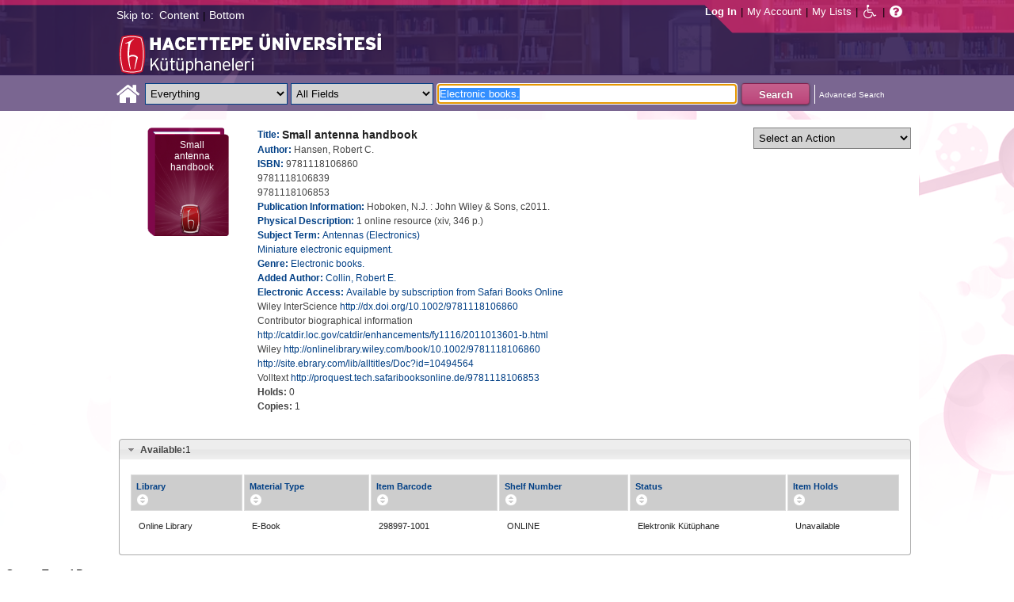

--- FILE ---
content_type: text/css
request_url: https://katalog.hacettepe.edu.tr/client/assets/5.0.0.9/ctx//client/css/pubtype-icons.css
body_size: 2867
content:
.pt-icon{width:70px;display:inline-block;background-image:url('../images/format-icons/PT_Sprite.png');background-repeat:no-repeat}.pt-serialPeriodical{background-position:-30px -30px;height:59px}.pt-newspaperArticle{background-position:-140px -30px;height:51px}.pt-image{background-position:-245px -30px;height:47px}.pt-videoRecording{background-position:-345px -30px;height:63px}.pt-score{background-position:-445px -30px;height:57px}.pt-audio{background-position:-545px -30px;height:49px}.pt-map{background-position:-35px -120px;height:45px}.pt-book{background-position:-140px -120px;height:59px}.pt-kitObject{background-position:-245px -120px;height:50px}.pt-academicJournal,.pt-unknown{background-position:-345px -120px;height:57px}.pt-dissertation{background-position:-445px -120px;height:63px}.pt-literaryMaterial,.pt-authors{background-position:-35px -215px;height:55px}.pt-tableChart{background-position:-140px -215px;height:49px}.pt-patent{background-position:-245px -215px;height:56px}.pt-report{background-position:-345px -215px;height:63px}.pt-reference,.pt-readersAdvisory{background-position:-445px -215px;height:52px}.pt-governmentDocument{background-position:-545px -215px;height:60px}.pt-editorialOpinion{background-position:-35px -305px;height:47px}.pt-transcript{background-position:-140px -305px;height:63px}.pt-review{background-position:-245px -305px;height:48px}.pt-biography{background-position:-345px -305px;height:53px}.pt-electronicResource{background-position:-445px -305px;height:63px}.pt-recommendedReadsList{background-position:-540px -305px;height:61px}.pt-pictureBookExtender{background-position:-35px -400px;height:65px}.pt-grabAndGo{background-position:-140px -400px;height:51px}.pt-featureArticle{background-position:-245px -400px;height:65px}.pt-curricularConnection{background-position:-345px -400px;height:65px}.pt-bookTalk{background-position:-455px -400px;height:55px}.pt-bookDiscussionGuides{background-position:-545px -400px;height:55px}.pt-awardWinner{background-position:-34px -500px;height:70px}.pt-authorReadalike{background-position:-140px -500px;height:60px}.pt-series{background-position:-245px -495px;height:75px}.pt-ebook{background-position:-350px -510px;height:60px}.pt-audiobook{background-position:-440px -510px;height:60px}.pt-conference{background-position:-545px -505px;height:70px}.pt-Poem{background-position:-35px -615px;height:60px}.pt-ShortStory{background-position:-141px -620px;height:55px}.pt-play{background-position:-245px -620px;height:50px}.pt-inline-size{-webkit-transform:scale(0.4,0.4);-moz-transform:scale(0.4,0.4);-o-transform:scale(0.4,0.4);-ms-transform:scale(0.4,0.4);transform:scale(0.4,0.4);-ms-filter:"progid:DXImageTransform.Microsoft.Matrix(SizingMethod='auto expand', M11=0.4, M12=0.4, M21=0.4, M22=0.4)";width:0;height:13px;position:relative;top:-4px;left:-4px}.no-margin{margin:0}

--- FILE ---
content_type: text/css
request_url: https://katalog.hacettepe.edu.tr/client/assets/5.0.0.9/app/components/search/suggest.css
body_size: 833
content:
.suggestFieldBlur{margin:0;padding:2px}.suggestFieldFocus{margin:0;padding:2px}#searchBox_container .content{overflow:visible}div.dropDown{border:solid 1px black;position:absolute;overflow:visible;text-align:left;background-color:#fff;z-index:9995;visibility:visible}div.dropDownHidden{visibility:hidden;position:absolute;height:0;width:0;z-index:-1}div.ddRowSelected{background-color:#316ac5;color:white;cursor:default;display:block}div.ddRowSelected div{color:white}div.ddRowNotSelected{cursor:default}div.ddCell{white-space:nowrap}div.ddCellCount{color:green;font-size:8pt;text-align:right;white-space:nowrap}div.ddCellHovered{color:inherit}.ddCloseSpan{text-align:right;cursor:pointer;color:#013f85;text-decoration:underline;display:block;width:100%}#dropdown,.dropDownHidden{background-color:#ddd!important;color:#000!important}

--- FILE ---
content_type: text/css
request_url: https://katalog.hacettepe.edu.tr/client/assets/5.0.0.9/core/t5-alerts.css
body_size: 1237
content:
DIV.t-alert-controls{display:inline-block;cursor:pointer;background:#e8e8e8 url("silk/delete.png") no-repeat;border-radius:5px;-moz-border-radius:5px;-webkit-border-radius:5px;margin-bottom:5px;padding-left:22px;padding-right:5px}DIV.t-alert-control A:hover{text-decoration:underline}DIV.t-alert-container DIV.t-error{background:red url("silk/cancel.png") no-repeat;font-weight:bold;color:white;border-radius:5px;-moz-border-radius:5px;-webkit-border-radius:5px;margin-bottom:5px;padding-left:22px}DIV.t-alert-container DIV.t-warn{background:#f4da5b url("silk/error.png") no-repeat;font-weight:bold;border-radius:5px;-moz-border-radius:5px;-webkit-border-radius:5px;margin-bottom:5px;padding-left:22px}DIV.t-alert-container DIV.t-info{background:#08f url("silk/information.png") no-repeat;border-radius:5px;-moz-border-radius:5px;-webkit-border-radius:5px;margin-bottom:5px;padding-left:22px;color:white}DIV.t-alert-container DIV.t-success{background:green url("silk/accept.png") no-repeat;border-radius:5px;-moz-border-radius:5px;-webkit-border-radius:5px;margin-bottom:5px;padding-left:22px;color:white}DIV.t-dismiss{float:right;margin-left:3px;margin-bottom:3px;cursor:pointer;width:16px;height:16px;background:url("silk/delete.png")}

--- FILE ---
content_type: text/css
request_url: https://katalog.hacettepe.edu.tr/client/assets/5.0.0.9/ctx//client/css/vse/css/open_webapp.css
body_size: 656
content:
body{background:#fff url(../images/sirsidynix/bkg2.png) repeat-x;margin:0 auto;font-family:Arial,verdana,sans-serif;font-size:12px}.noback{background:#fff}.header_container{color:#000;background:transparent;margin:0 auto;width:1000px;min-height:100px}.holdsTable{width:500px}.holdsTable td{border-top:2px solid black;padding-top:2px}.titleColumn{width:300px}.secondary_header_menu_container ul li a{color:#fff}#content{background:transparent;display:inline-block;min-height:525px;height:auto;overflow:visible;width:1000px;margin:50px auto 0;clear:both}#footer{background:#013f85;min-height:25px;color:#808285;width:100%;margin-top:8px}#footer a{color:#fff}

--- FILE ---
content_type: text/javascript
request_url: https://katalog.hacettepe.edu.tr/client/assets/5.0.0.9/stack/en_US/CoreSearchStack.js
body_size: 343458
content:
Array.prototype.contains=function(b){var a=this.length;while(a--){if(this[a]===b){return true}}return false};var ieVersion;document.observe("dom:loaded",function(){$J.ui.dialog.prototype.options=$J.extend($J.ui.dialog.prototype.options,{open:function(b,c){var a=$J(this);setTimeout(function(){a.dialog("option","position",$J.extend(a.dialog("option","position"),{collision:"none"}))},1)}});handleSlideShows();rotateDisplay();browserDetection();contentDecorations();if(typeof window.customJavaScript=="function"){customJavaScript()}});function browserDetection(){if(navigator.appName=="Microsoft Internet Explorer"){var a=new RegExp("MSIE ([0-9]{1,}[.0-9]{0,})");if(a.exec(navigator.userAgent)!=null){ieVersion=parseFloat(RegExp.$1)}}else{ieVersion=-1}}function addPathParams(c,e){var d=c.match(/\/[^\?;]*(\?|;|$)/g)[0];var b=c.indexOf(d)+(d.endsWith("?")||d.endsWith(";")?d.length-1:d.length);var a=typeof e=="string"&&e.startsWith("/")?"":"/";return c.substring(0,c.charAt(b-1)=="/"?b-1:b)+a+e+c.substring(b,c.length)}function contentDecorations(){$J(".content_container").prepend('<div class="top_edge"></div><div class="right_edge"></div><div class="bottom_edge"></div><div class="left_edge"></div><div class="top_left"></div><div class="top_right"></div><div class="bottom_right"></div><div class="bottom_left"></div>')}function handleSlideShows(){if($$(".slideshow_titles")[0]){titles=$$(".slideshow_titles .slideshow_title");slides=$$(".slideshow_images img");description=$$(".slideshow_description .slideshow_text");slideshow_images_container=slides[0].getOffsetParent();slideshow_images_container.style.height=slides[0].offsetHeight+"px";slideshow_description_container=description[0].getOffsetParent();slideshow_description_container.style.top=slideshow_images_container.offsetHeight+90+"px";slideshow_parent=($$(".slideshow_footers")[0]).getOffsetParent();($$(".slideshow_footers")[0]).style.top=slideshow_images_container.offsetHeight+slideshow_description_container.offsetHeight+95+"px";slideshow_parent.style.height=slideshow_images_container.offsetHeight+slideshow_description_container.offsetHeight+($$(".slideshow_footers")[0]).offsetHeight+95+"px"}}function rotateDisplay(){if(document.body.width<480){$$(".columns_container")[0].style.width="321px";$J(".column").addClass("pct100")}if(document.body.width==480){$J(".column").removeClass("pct100")}}function nextSlideShow(c){var b;var a;titles=$$("."+c+" .slideshow_titles .slideshow_title");slides=$$("."+c+" .slideshow_images img");description=$$("."+c+" .slideshow_description .slideshow_text");for(i=0;i<slides.length;i++){if(slides[i].style.display!="none"){b=i;a=i;a++;if(a>=slides.length){a=0}}}titles[b].style.display="none";slides[b].style.display="none";description[b].style.display="none";new Effect.Appear(titles[a],{duration:0.5});new Effect.Appear(slides[a],{duration:0.5,afterFinish:function(){slideshow_images_container=slides[a].getOffsetParent();slideshow_images_container.style.height=slides[a].offsetHeight+"px";new Effect.Appear(description[a],{duration:0.5,afterFinish:function(){slideshow_description_container=description[a].getOffsetParent();slideshow_description_container.style.top=slideshow_images_container.offsetHeight+90+"px";($$("."+c+" .slideshow_footers")[0]).style.top=slideshow_images_container.offsetHeight+slideshow_description_container.offsetHeight+95+"px";($$("."+c)[0]).style.height=slideshow_images_container.offsetHeight+slideshow_description_container.offsetHeight+($$("."+c+" .slideshow_footers")[0]).offsetHeight+95+"px"}})}})}function previousSlideShow(c){var b;var a;titles=$$("."+c+" .slideshow_titles .slideshow_title");slides=$$("."+c+" .slideshow_images img");description=$$("."+c+" .slideshow_description .slideshow_text");for(i=0;i<slides.length;i++){if(slides[i].style.display!="none"){b=i;a=i;a--;if(a<=-1){a=slides.length-1}}}titles[b].style.display="none";slides[b].style.display="none";description[b].style.display="none";new Effect.Appear(titles[a],{duration:0.5});new Effect.Appear(slides[a],{duration:0.5,afterFinish:function(){slideshow_images_container=slides[a].getOffsetParent();slideshow_images_container.style.height=slides[a].offsetHeight+"px";new Effect.Appear(description[a],{duration:0.5,afterFinish:function(){slideshow_description_container=description[a].getOffsetParent();slideshow_description_container.style.top=slideshow_images_container.offsetHeight+90+"px";($$("."+c+" .slideshow_footers")[0]).style.top=slideshow_images_container.offsetHeight+slideshow_description_container.offsetHeight+95+"px";($$("."+c)[0]).style.height=slideshow_images_container.offsetHeight+slideshow_description_container.offsetHeight+($$("."+c+" .slideshow_footers")[0]).offsetHeight+95+"px"}})}})}function playSlideShow(b,a){if(typeof(a)=="undefined"){a=10000}$$("."+b+" .playSlideShow")[0].style.display="none";$$("."+b+" .stopSlideShow")[0].style.display="inline-block";play=self.setInterval("nextSlideShow('"+b+"')",a)}function stopSlideShow(a){$$("."+a+" .playSlideShow")[0].style.display="inline-block";$$("."+a+" .stopSlideShow")[0].style.display="none";window.clearInterval(play)}function encodeAsTapestry(a){if(typeof a==="undefined"){return"$N"}if(typeof a!="string"){a=""+a}if(a.length==0){return"$N"}var e="";var d=false;for(var b=0;b<a.length;b++){var c=a.charAt(b);if("abcdefghijklmnopqrstuvwxyzABCDEFGHIJKLMNOPQRSTUVWXYZ0123456789-_.:".indexOf(c)!=-1){e+=c;continue}if(c=="$"){e+="$$";d=true;continue}e+="$"+this.atox(c);d=true}return d?e:a}function atox(a){var b=a.charCodeAt().toString(16);if(b.length==1){return"000"+b}else{if(b.length==2){return"00"+b}else{if(b.length==3){return"0"+b}else{if(b.length>4){alert("Hex string larger than 4 length!!")}}}}return b}com_sirsi_ent_login={loginFirst:function(d){var b=d;var c=function(){com_sirsi_ent_login.calledBack=false;var a;if(com_sirsi_ent_page.casLoginEnabled){var g=com_sirsi_ent_page.casLogin.split("$003f");if(b&&typeof b!="function"){a=g[0]+encodeAsTapestry("/"+encodeAsTapestry(b))+"$003f"+g[1]}else{a=g[0]+encodeAsTapestry("/"+encodeAsTapestry(__passParamsToLocation(window.location.href,__getSearchTabParams(),true)))+"$003f"+g[1]}if(!com_sirsi_ent_login.isLoggedIn){window.location.href=a}else{if(b){if(typeof b!="function"){window.location.href=b}else{b(false)}}}}else{if(typeof b!="function"){a=__passParamsToLocation("/client/"+com_sirsi_ent_page.localeCode+"/"+com_sirsi_ent_page.friendlyUrl+"/search/patronlogin/"+encodeAsTapestry(b),__getSearchTabParams(),true)}else{a="/client/"+com_sirsi_ent_page.localeCode+"/"+com_sirsi_ent_page.friendlyUrl+"/search/patronlogin/callback";com_sirsi_ent_login.callbackAction=b}var e=com_sirsi_ent_page.loginIFrameDimensions.width;var f=com_sirsi_ent_page.loginIFrameDimensions.height;var h=$J("#loginModal");if(h.length==0){h=$J("<div id='loginModal'></div>")}h.dialog({autoOpen:false,title:"",width:e,height:f,minHeight:f-20,modal:true,dynamicLoad:true,dynamicSource:a,resizable:false}).bind("dialogclose",function(){$J(this).remove();return false});if(!com_sirsi_ent_login.isLoggedIn){h.dialog("open");h.dialog("option","position",{my:"center",at:"center",of:window,collision:"none"})}}};com_sirsi_ent_login.loginFirstCallback=function(a){com_sirsi_ent_login.calledBack=true;if(typeof b=="function"){b(a)}else{window.location=b}};$J.ajax({url:"/client/"+com_sirsi_ent_page.localeCode+"/"+com_sirsi_ent_page.friendlyUrl+"/search/patronlogin:loggedIn",cache:false,success:function(a){if(a.loggedIn){com_sirsi_ent_login.loginFirstCallback(false)}else{c()}},error:c})},loginFirstCallback:function(a){com_sirsi_ent_login.calledBack=true;if(typeof(com_sirsi_ent_login.callbackAction)=="function"){com_sirsi_ent_login.callbackAction(a)}else{window.reload()}},callbackAction:"",isLoggedIn:false};function doNothing(a){}function showLoginWait(){var b=$J(".loadingDiv");if(b.length<1){b=$J("<div></div>").addClass("loadingDiv")}$J("body").append(b);var a=$J(".loadingBackdrop");if(a.length<1){a=$J("<div></div>").addClass("loadingBackdrop")}$J("body").append(a);a.show();b.show();createSpinnersForSelector(b)}function hideLoginWait(){var b=$J(".loadingDiv");var a=$J(".loadingBackdrop");a.hide();b.hide();stopSpinnersForSelector(b)}function mTag(b){if(!b){return""}if("string"==typeof b.type){var e,d;if("object"==typeof b.attributes&&b.attributes!=null){e=b.attributes}if("string"==typeof b.content&&b.content.length>0){d=b.content}var a=b.inline===true||d?"":"\n";a+="<"+b.type;if(e){for(var c in b.attributes){a+=" "+c+'="'+b.attributes[c]+'"'}}if(d){a+=">";a+=(b.inline===true)?d:"\n\t"+d.replace(/\n/g,"\n\t")+"\n";a+="</"+b.type}else{a+=" /"}a+=">";if(!(b.inline===true)){a+="\n"}return a}return b.content||""}com_sirsi_ent_strings=(function(){var b,a=false;return{setStringFormatFunc_JavaStyle:function(){if(!(true===a)){b=String.format;a=true}String.format=function(){var f="%s",d=arguments,g,e,c;if(d&&d.length>0){g=d[0].toString();if(d.length===1){return g}for(e=1;e<d.length;e++){c=g.indexOf(f);if(c===-1){return g}g=g.replace(f,"undefined"===typeof d[e]?"(undefined)":d[e].toString())}return g}return""}},resetString_dot_format:function(){if(true===a){String.format=b;a=false}}}})();var spinnerOptions={lines:11,length:10,width:7,radius:15,corners:1,rotate:90,color:"#000",speed:1,trail:60,shadow:false,hwaccel:false,className:"spinner",zIndex:"auto",top:"auto",left:"auto"};var smallSpinnerOptions={lines:11,length:4,width:2,radius:4,corners:1,rotate:90,color:"#000",speed:1,trail:60,shadow:false,hwaccel:false,className:"smallSpinner",zIndex:"auto",top:0,left:0};function getSpinnerOptionsClone(){var b=spinnerOptions.constructor();for(var a in spinnerOptions){if(spinnerOptions.hasOwnProperty(a)){b[a]=spinnerOptions[a]}}return b}function getSmallSpinnerOptionsClone(){var b=smallSpinnerOptions.constructor();for(var a in smallSpinnerOptions){if(smallSpinnerOptions.hasOwnProperty(a)){b[a]=smallSpinnerOptions[a]}}return b}function createSpinnersForSelector(a,b){if(!b){b=spinnerOptions}if(a&&a.spin){a.spin(b)}}function stopSpinnersForSelector(a){if(a&&a.spin){a.spin(false)}}function showLoadInTab(b,c){if(c===undefined){c="inTab"}var d=$J(b+" .loadingDiv");if(d.length<1){d=$J("<div></div>").addClass("loadingDiv");$J(b).append(d)}var a=$J(b+" .loadingBackdrop");if(a.length<1){a=$J("<div></div>");a.addClass("loadingBackdrop");a.addClass(c);$J(b).append(a)}a.show();d.show();createSpinnersForSelector(d);return false}function showLoad(){showLoadInTab("#content","")}function hideLoadInTab(a){$J(a+" .loadingBackdrop").hide();$J(a+" .loadingDiv").hide();stopSpinnersForSelector($J(a+" .loadingDiv"))}function hideLoad(){hideLoadInTab("#content")}function __getSearchTabParams(){return typeof __getSearchTabParamsFromSearch==="function"?__getSearchTabParamsFromSearch():{}}function __passParamsToLocation(h,d,k){if(typeof h==="undefined"||typeof d==="undefined"){return h}var f=String(h);var j=f.indexOf("?");var b=j>=0?f.substring(j):"";var g=f.indexOf("#");var e=g>=0?f.substring(g):"";var a=b.length>0;f=f.substring(0,f.length-(a?b.length:e.length));if(a){b=b.substring(0,b.length-e.length)}for(var c in d){if(c&&d.hasOwnProperty(c)){if(b.indexOf(c+"=")>0){b=b.replace(new RegExp(c+"=.*?(?=&|$)","g"),c+"="+d[c])}else{b=b+(a?"&":"?")+c+"="+d[c];a=true}}}return f+b+(k?"":e)}var __QueryParameters=(function(){var a={};if(window.location.search){var d=window.location.search.slice(1).split("&");for(var c=0;c<d.length;c++){var b=d[c].split("=");if(b[0]){a[b[0]]=b.length>1?unescape(b[1]):""}}}return a}());function updateZoneFromUrl(b,c){var a=Tapestry.findZoneManagerForZone(b);if(!a){throw'Exception: "Missing zone: '+b+' (zone clientId)"'}a.updateFromURL(c)}(function(af,ai){function bq(j,c,q){if(q===ai&&j.nodeType===1){if(q=j.getAttribute("data-"+c),typeof q==="string"){try{q=q==="true"?!0:q==="false"?!1:q==="null"?null:!ar.isNaN(q)?parseFloat(q):s.test(q)?ar.parseJSON(q):q}catch(m){}ar.data(j,c,q)}else{q=ai}}return q}function be(j){for(var c in j){if(c!=="toJSON"){return !1}}return !0}function aN(){return !1}function aL(){return !0}function bc(j,c,q){var m=ar.extend({},q[0]);m.type=j;m.originalEvent={};m.liveFired=ai;ar.event.handle.call(c,m);m.isDefaultPrevented()&&q[0].preventDefault()}function b(T){var O,M,H,G,E,F,D,z,B,q,C,u=[];G=[];E=ar._data(this,"events");if(!(T.liveFired===this||!E||!E.live||T.target.disabled||T.button&&T.type==="click")){T.namespace&&(C=RegExp("(^|\\.)"+T.namespace.split(".").join("\\.(?:.*\\.)?")+"(\\.|$)"));T.liveFired=this;var c=E.live.slice(0);for(D=0;D<c.length;D++){E=c[D],E.origType.replace(aG,"")===T.type?G.push(E.selector):c.splice(D--,1)}G=ar(T.target).closest(G,T.currentTarget);z=0;for(B=G.length;z<B;z++){q=G[z];for(D=0;D<c.length;D++){if(E=c[D],q.selector===E.selector&&(!C||C.test(E.namespace))&&!q.elem.disabled){F=q.elem;H=null;if(E.preType==="mouseenter"||E.preType==="mouseleave"){T.type=E.preType,H=ar(T.relatedTarget).closest(E.selector)[0]}(!H||H!==F)&&u.push({elem:F,handleObj:E,level:q.level})}}}z=0;for(B=u.length;z<B;z++){G=u[z];if(M&&G.level>M){break}T.currentTarget=G.elem;T.data=G.handleObj.data;T.handleObj=G.handleObj;C=G.handleObj.origHandler.apply(G.elem,arguments);if(C===!1||T.isPropagationStopped()){if(M=G.level,C===!1&&(O=!1),T.isImmediatePropagationStopped()){break}}}return O}}function aE(j,c){return(j&&j!=="*"?j+".":"")+c.replace(a3,"`").replace(az,"&")}function aR(j,c,q){if(ar.isFunction(c)){return ar.grep(j,function(u,z){return !!c.call(u,z,u)===q})}else{if(c.nodeType){return ar.grep(j,function(u){return u===c===q})}else{if(typeof c==="string"){var m=ar.grep(j,function(u){return u.nodeType===1});if(ad.test(c)){return ar.filter(c,m,!q)}else{c=ar.filter(c,m)}}}}return ar.grep(j,function(u){return ar.inArray(u,c)>=0===q})}function aq(j,c){if(c.nodeType===1&&ar.hasData(j)){var B=ar.expando,z=ar.data(j),u=ar.data(c,z);if(z=z[B]){var m=z.events,u=u[B]=ar.extend({},z);if(m){delete u.handle;u.events={};for(var q in m){B=0;for(z=m[q].length;B<z;B++){ar.event.add(c,q+(m[q][B].namespace?".":"")+m[q][B].namespace,m[q][B],m[q][B].data)}}}}}}function N(j,c){if(c.nodeType===1){var m=c.nodeName.toLowerCase();c.clearAttributes();c.mergeAttributes(j);if(m==="object"){c.outerHTML=j.outerHTML}else{if(m==="input"&&(j.type==="checkbox"||j.type==="radio")){if(j.checked){c.defaultChecked=c.checked=j.checked}if(c.value!==j.value){c.value=j.value}}else{if(m==="option"){c.selected=j.defaultSelected}else{if(m==="input"||m==="textarea"){c.defaultValue=j.defaultValue}}}}c.removeAttribute(ar.expando)}}function aD(c){return"getElementsByTagName" in c?c.getElementsByTagName("*"):"querySelectorAll" in c?c.querySelectorAll("*"):[]}function v(j,c){c.src?ar.ajax({url:c.src,async:!1,dataType:"script"}):ar.globalEval(c.text||c.textContent||c.innerHTML||"");c.parentNode&&c.parentNode.removeChild(c)}function o(j,c,q){var m=c==="width"?j.offsetWidth:j.offsetHeight;if(q==="border"){return m}ar.each(c==="width"?d:bk,function(){q||(m-=parseFloat(ar.css(j,"padding"+this))||0);q==="margin"?m+=parseFloat(ar.css(j,"margin"+this))||0:m-=parseFloat(ar.css(j,"border"+this+"Width"))||0});return m}function bu(c){return function(j,D){var m;typeof j!=="string"&&(D=j,j="*");if(ar.isFunction(D)){for(var C=j.toLowerCase().split(bh),B=0,u=C.length,z,q;B<u;B++){z=C[B],(q=/^\+/.test(z))&&(z=z.substr(1)||"*"),m=c[z]=c[z]||[],z=m,z[q?"unshift":"push"](D)}}}}function aC(F,E,D,C,B,u){B=B||E.dataTypes[0];u=u||{};u[B]=!0;for(var B=F[B],z=0,q=B?B.length:0,j=F===a5,m;z<q&&(j||!m);z++){m=B[z](E,D,C),typeof m==="string"&&(!j||u[m]?m=ai:(E.dataTypes.unshift(m),m=aC(F,E,D,C,m,u)))}if((j||!m)&&!u["*"]){m=aC(F,E,D,C,"*",u)}return m}function aF(j,c,u,q){if(ar.isArray(c)&&c.length){ar.each(c,function(z,B){u||aV.test(j)?q(j,B):aF(j+"["+(typeof B==="object"||ar.isArray(B)?z:"")+"]",B,u,q)})}else{if(!u&&c!=null&&typeof c==="object"){if(ar.isArray(c)||ar.isEmptyObject(c)){q(j,"")}else{for(var m in c){aF(j+"["+m+"]",c[m],u,q)}}}else{q(j,c)}}}function a4(){ar(af).unload(function(){for(var c in aU){aU[c](0,1)}})}function aZ(){try{return new af.XMLHttpRequest}catch(c){}}function aS(j,c){var m={};ar.each(av.concat.apply([],av.slice(0,c)),function(){m[this]=j});return m}function R(j){if(!ah[j]){var c=ar("<"+j+">").appendTo("body"),m=c.css("display");c.remove();if(m==="none"||m===""){m="block"}ah[j]=m}return ah[j]}function x(c){return ar.isWindow(c)?c:c.nodeType===9?c.defaultView||c.parentWindow:!1}var aj=af.document,ar=function(){function bC(){if(!bB.isReady){try{aj.documentElement.doScroll("left")}catch(u){setTimeout(bC,1);return}bB.ready()}}var bB=function(u,bE){return new bB.fn.init(u,bE,by)},bA=af.jQuery,bz=af.$,by,bw=/^(?:[^<]*(<[\w\W]+>)[^>]*$|#([\w\-]+)$)/,bx=/\S/,ab=/^\s+/,Z=/\s+$/,aa=/\d/,Y=/^<(\w+)\s*\/?>(?:<\/\1>)?$/,T=/^[\],:{}\s]*$/,H=/\\(?:["\\\/bfnrt]|u[0-9a-fA-F]{4})/g,V=/"[^"\\\n\r]*"|true|false|null|-?\d+(?:\.\d*)?(?:[eE][+\-]?\d+)?/g,U=/(?:^|:|,)(?:\s*\[)+/g,G=/(webkit)[ \/]([\w.]+)/,O=/(opera)(?:.*version)?[ \/]([\w.]+)/,D=/(msie) ([\w.]+)/,M=/(mozilla)(?:.*? rv:([\w.]+))?/,W=navigator.userAgent,E=!1,B,X="then done fail isResolved isRejected promise".split(" "),z,q=Object.prototype.toString,bD=Object.prototype.hasOwnProperty,C=Array.prototype.push,m=Array.prototype.slice,F=String.prototype.trim,ba=Array.prototype.indexOf,j={};bB.fn=bB.prototype={constructor:bB,init:function(u,bG,bF){var bE;if(!u){return this}if(u.nodeType){return this.context=this[0]=u,this.length=1,this}if(u==="body"&&!bG&&aj.body){return this.context=aj,this[0]=aj.body,this.selector="body",this.length=1,this}if(typeof u==="string"){if((bE=bw.exec(u))&&(bE[1]||!bG)){if(bE[1]){return bF=(bG=bG instanceof bB?bG[0]:bG)?bG.ownerDocument||bG:aj,(u=Y.exec(u))?bB.isPlainObject(bG)?(u=[aj.createElement(u[1])],bB.fn.attr.call(u,bG,!0)):u=[bF.createElement(u[1])]:(u=bB.buildFragment([bE[1]],[bF]),u=(u.cacheable?bB.clone(u.fragment):u.fragment).childNodes),bB.merge(this,u)}else{if((bG=aj.getElementById(bE[2]))&&bG.parentNode){if(bG.id!==bE[2]){return bF.find(u)}this.length=1;this[0]=bG}this.context=aj;this.selector=u;return this}}else{return !bG||bG.jquery?(bG||bF).find(u):this.constructor(bG).find(u)}}else{if(bB.isFunction(u)){return bF.ready(u)}}if(u.selector!==ai){this.selector=u.selector,this.context=u.context}return bB.makeArray(u,this)},selector:"",jquery:"1.5.1",length:0,size:function(){return this.length},toArray:function(){return m.call(this,0)},get:function(c){return c==null?this.toArray():c<0?this[this.length+c]:this[c]},pushStack:function(u,bG,bF){var bE=this.constructor();bB.isArray(u)?C.apply(bE,u):bB.merge(bE,u);bE.prevObject=this;bE.context=this.context;if(bG==="find"){bE.selector=this.selector+(this.selector?" ":"")+bF}else{if(bG){bE.selector=this.selector+"."+bG+"("+bF+")"}}return bE},each:function(u,bE){return bB.each(this,u,bE)},ready:function(c){bB.bindReady();B.done(c);return this},eq:function(c){return c===-1?this.slice(c):this.slice(c,+c+1)},first:function(){return this.eq(0)},last:function(){return this.eq(-1)},slice:function(){return this.pushStack(m.apply(this,arguments),"slice",m.call(arguments).join(","))},map:function(c){return this.pushStack(bB.map(this,function(u,bE){return c.call(u,bE,u)}))},end:function(){return this.prevObject||this.constructor(null)},push:C,sort:[].sort,splice:[].splice};bB.fn.init.prototype=bB.fn;bB.extend=bB.fn.extend=function(){var bL,bJ,bI,bH,bG,u=arguments[0]||{},bE=1,bF=arguments.length,bK=!1;typeof u==="boolean"&&(bK=u,u=arguments[1]||{},bE=2);typeof u!=="object"&&!bB.isFunction(u)&&(u={});bF===bE&&(u=this,--bE);for(;bE<bF;bE++){if((bL=arguments[bE])!=null){for(bJ in bL){bI=u[bJ],bH=bL[bJ],u!==bH&&(bK&&bH&&(bB.isPlainObject(bH)||(bG=bB.isArray(bH)))?(bG?(bG=!1,bI=bI&&bB.isArray(bI)?bI:[]):bI=bI&&bB.isPlainObject(bI)?bI:{},u[bJ]=bB.extend(bK,bI,bH)):bH!==ai&&(u[bJ]=bH))}}}return u};bB.extend({noConflict:function(c){af.$=bz;if(c){af.jQuery=bA}return bB},isReady:!1,readyWait:1,ready:function(c){c===!0&&bB.readyWait--;if(!bB.readyWait||c!==!0&&!bB.isReady){if(!aj.body){return setTimeout(bB.ready,1)}bB.isReady=!0;c!==!0&&--bB.readyWait>0||(B.resolveWith(aj,[bB]),bB.fn.trigger&&bB(aj).trigger("ready").unbind("ready"))}},bindReady:function(){if(!E){E=!0;if(aj.readyState==="complete"){return setTimeout(bB.ready,1)}if(aj.addEventListener){aj.addEventListener("DOMContentLoaded",z,!1),af.addEventListener("load",bB.ready,!1)}else{if(aj.attachEvent){aj.attachEvent("onreadystatechange",z);af.attachEvent("onload",bB.ready);var bE=!1;try{bE=af.frameElement==null}catch(u){}aj.documentElement.doScroll&&bE&&bC()}}}},isFunction:function(c){return bB.type(c)==="function"},isArray:Array.isArray||function(c){return bB.type(c)==="array"},isWindow:function(c){return c&&typeof c==="object"&&"setInterval" in c},isNaN:function(c){return c==null||!aa.test(c)||isNaN(c)},type:function(c){return c==null?String(c):j[q.call(c)]||"object"},isPlainObject:function(u){if(!u||bB.type(u)!=="object"||u.nodeType||bB.isWindow(u)){return !1}if(u.constructor&&!bD.call(u,"constructor")&&!bD.call(u.constructor.prototype,"isPrototypeOf")){return !1}for(var bE in u){}return bE===ai||bD.call(u,bE)},isEmptyObject:function(u){for(var c in u){return !1}return !0},error:function(c){throw c},parseJSON:function(c){if(typeof c!=="string"||!c){return null}c=bB.trim(c);if(T.test(c.replace(H,"@").replace(V,"]").replace(U,""))){return af.JSON&&af.JSON.parse?af.JSON.parse(c):(new Function("return "+c))()}else{bB.error("Invalid JSON: "+c)}},parseXML:function(u,bF,bE){af.DOMParser?(bE=new DOMParser,bF=bE.parseFromString(u,"text/xml")):(bF=new ActiveXObject("Microsoft.XMLDOM"),bF.async="false",bF.loadXML(u));bE=bF.documentElement;(!bE||!bE.nodeName||bE.nodeName==="parsererror")&&bB.error("Invalid XML: "+u);return bF},noop:function(){},globalEval:function(u){if(u&&bx.test(u)){var bF=aj.head||aj.getElementsByTagName("head")[0]||aj.documentElement,bE=aj.createElement("script");bB.support.scriptEval()?bE.appendChild(aj.createTextNode(u)):bE.text=u;bF.insertBefore(bE,bF.firstChild);bF.removeChild(bE)}},nodeName:function(u,c){return u.nodeName&&u.nodeName.toUpperCase()===c.toUpperCase()},each:function(u,bJ,bI){var bG,bF=0,bH=u.length,bE=bH===ai||bB.isFunction(u);if(bI){if(bE){for(bG in u){if(bJ.apply(u[bG],bI)===!1){break}}}else{for(;bF<bH;){if(bJ.apply(u[bF++],bI)===!1){break}}}}else{if(bE){for(bG in u){if(bJ.call(u[bG],bG,u[bG])===!1){break}}}else{for(bI=u[0];bF<bH&&bJ.call(bI,bF,bI)!==!1;bI=u[++bF]){}}}return u},trim:F?function(c){return c==null?"":F.call(c)}:function(c){return c==null?"":c.toString().replace(ab,"").replace(Z,"")},makeArray:function(u,bG){var bF=bG||[];if(u!=null){var bE=bB.type(u);u.length==null||bE==="string"||bE==="function"||bE==="regexp"||bB.isWindow(u)?C.call(bF,u):bB.merge(bF,u)}return bF},inArray:function(bE,u){if(u.indexOf){return u.indexOf(bE)}for(var bG=0,bF=u.length;bG<bF;bG++){if(u[bG]===bE){return bG}}return -1},merge:function(bE,u){var bH=bE.length,bG=0;if(typeof u.length==="number"){for(var bF=u.length;bG<bF;bG++){bE[bH++]=u[bG]}}else{for(;u[bG]!==ai;){bE[bH++]=u[bG++]}}bE.length=bH;return bE},grep:function(bE,u,bJ){for(var bI=[],bG,bJ=!!bJ,bF=0,bH=bE.length;bF<bH;bF++){bG=!!u(bE[bF],bF),bJ!==bG&&bI.push(bE[bF])}return bI},map:function(bE,u,bJ){for(var bI=[],bG,bF=0,bH=bE.length;bF<bH;bF++){bG=u(bE[bF],bF,bJ),bG!=null&&(bI[bI.length]=bG)}return bI.concat.apply([],bI)},guid:1,proxy:function(u,bF,bE){arguments.length===2&&(typeof bF==="string"?(bE=u,u=bE[bF],bF=ai):bF&&!bB.isFunction(bF)&&(bE=bF,bF=ai));!bF&&u&&(bF=function(){return u.apply(bE||this,arguments)});if(u){bF.guid=u.guid=u.guid||bF.guid||bB.guid++}return bF},access:function(u,bK,bJ,bH,bG,bI){var bE=u.length;if(typeof bK==="object"){for(var bF in bK){bB.access(u,bF,bK[bF],bH,bG,bJ)}return u}if(bJ!==ai){bH=!bI&&bH&&bB.isFunction(bJ);for(bF=0;bF<bE;bF++){bG(u[bF],bK,bH?bJ.call(u[bF],bF,bG(u[bF],bK)):bJ,bI)}return u}return bE?bG(u[0],bK):ai},now:function(){return(new Date).getTime()},_Deferred:function(){var u=[],bH,bG,bF,bE={done:function(){if(!bF){var bL=arguments,bK,bI,bJ,bM,c;bH&&(c=bH,bH=0);bK=0;for(bI=bL.length;bK<bI;bK++){bJ=bL[bK],bM=bB.type(bJ),bM==="array"?bE.done.apply(bE,bJ):bM==="function"&&u.push(bJ)}c&&bE.resolveWith(c[0],c[1])}return this},resolveWith:function(c,bI){if(!bF&&!bH&&!bG){bG=1;try{for(;u[0];){u.shift().apply(c,bI)}}catch(bJ){throw bJ}finally{bH=[c,bI],bG=0}}return this},resolve:function(){bE.resolveWith(bB.isFunction(this.promise)?this.promise():this,arguments);return this},isResolved:function(){return !(!bG&&!bH)},cancel:function(){bF=1;u=[];return this}};return bE},Deferred:function(u){var bG=bB._Deferred(),bF=bB._Deferred(),bE;bB.extend(bG,{then:function(bH,c){bG.done(bH).fail(c);return this},fail:bF.done,rejectWith:bF.resolveWith,reject:bF.resolve,isRejected:bF.isResolved,promise:function(bH){if(bH==null){if(bE){return bE}bE=bH={}}for(var c=X.length;c--;){bH[X[c]]=bG[X[c]]}return bH}});bG.done(bF.cancel).fail(bG.cancel);delete bG.cancel;u&&u.call(bG,bG);return bG},when:function(u){var bJ=arguments.length,bI=bJ<=1&&u&&bB.isFunction(u.promise)?u:bB.Deferred(),bG=bI.promise();if(bJ>1){for(var bF=m.call(arguments,0),bH=bJ,bE=function(c){return function(bK){bF[c]=arguments.length>1?m.call(arguments,0):bK;--bH||bI.resolveWith(bG,bF)}};bJ--;){(u=bF[bJ])&&bB.isFunction(u.promise)?u.promise().then(bE(bJ),bI.reject):--bH}bH||bI.resolveWith(bG,bF)}else{bI!==u&&bI.resolve(u)}return bG},uaMatch:function(c){c=c.toLowerCase();c=G.exec(c)||O.exec(c)||D.exec(c)||c.indexOf("compatible")<0&&M.exec(c)||[];return{browser:c[1]||"",version:c[2]||"0"}},sub:function(){function u(bF,bG){return new u.fn.init(bF,bG)}bB.extend(!0,u,this);u.superclass=this;u.fn=u.prototype=this();u.fn.constructor=u;u.subclass=this.subclass;u.fn.init=function(bF,c){c&&c instanceof bB&&!(c instanceof u)&&(c=u(c));return bB.fn.init.call(this,bF,c,bE)};u.fn.init.prototype=u.fn;var bE=u(aj);return u},browser:{}});B=bB._Deferred();bB.each("Boolean Number String Function Array Date RegExp Object".split(" "),function(u,c){j["[object "+c+"]"]=c.toLowerCase()});W=bB.uaMatch(W);if(W.browser){bB.browser[W.browser]=!0,bB.browser.version=W.version}if(bB.browser.webkit){bB.browser.safari=!0}if(ba){bB.inArray=function(u,c){return ba.call(c,u)}}bx.test("\u00a0")&&(ab=/^[\s\xA0]+/,Z=/[\s\xA0]+$/);by=bB(aj);aj.addEventListener?z=function(){aj.removeEventListener("DOMContentLoaded",z,!1);bB.ready()}:aj.attachEvent&&(z=function(){aj.readyState==="complete"&&(aj.detachEvent("onreadystatechange",z),bB.ready())});return bB}();(function(){ar.support={};var D=aj.createElement("div");D.style.display="none";D.innerHTML="   <link/><table></table><a href='/a' style='color:red;float:left;opacity:.55;'>a</a><input type='checkbox'/>";var C=D.getElementsByTagName("*"),B=D.getElementsByTagName("a")[0],z=aj.createElement("select"),u=z.appendChild(aj.createElement("option")),m=D.getElementsByTagName("input")[0];if(C&&C.length&&B){ar.support={leadingWhitespace:D.firstChild.nodeType===3,tbody:!D.getElementsByTagName("tbody").length,htmlSerialize:!!D.getElementsByTagName("link").length,style:/red/.test(B.getAttribute("style")),hrefNormalized:B.getAttribute("href")==="/a",opacity:/^0.55$/.test(B.style.opacity),cssFloat:!!B.style.cssFloat,checkOn:m.value==="on",optSelected:u.selected,deleteExpando:!0,optDisabled:!1,checkClone:!1,noCloneEvent:!0,noCloneChecked:!0,boxModel:null,inlineBlockNeedsLayout:!1,shrinkWrapBlocks:!1,reliableHiddenOffsets:!0};m.checked=!0;ar.support.noCloneChecked=m.cloneNode(!0).checked;z.disabled=!0;ar.support.optDisabled=!u.disabled;var q=null;ar.support.scriptEval=function(){if(q===null){var F=aj.documentElement,E=aj.createElement("script"),H="script"+ar.now();try{E.appendChild(aj.createTextNode("window."+H+"=1;"))}catch(G){}F.insertBefore(E,F.firstChild);af[H]?(q=!0,delete af[H]):q=!1;F.removeChild(E)}return q};try{delete D.test}catch(j){ar.support.deleteExpando=!1}!D.addEventListener&&D.attachEvent&&D.fireEvent&&(D.attachEvent("onclick",function c(){ar.support.noCloneEvent=!1;D.detachEvent("onclick",c)}),D.cloneNode(!0).fireEvent("onclick"));D=aj.createElement("div");D.innerHTML="<input type='radio' name='radiotest' checked='checked'/>";C=aj.createDocumentFragment();C.appendChild(D.firstChild);ar.support.checkClone=C.cloneNode(!0).cloneNode(!0).lastChild.checked;ar(function(){var F=aj.createElement("div"),E=aj.getElementsByTagName("body")[0];if(E){F.style.width=F.style.paddingLeft="1px";E.appendChild(F);ar.boxModel=ar.support.boxModel=F.offsetWidth===2;if("zoom" in F.style){F.style.display="inline",F.style.zoom=1,ar.support.inlineBlockNeedsLayout=F.offsetWidth===2,F.style.display="",F.innerHTML="<div style='width:4px;'></div>",ar.support.shrinkWrapBlocks=F.offsetWidth!==2}F.innerHTML="<table><tr><td style='padding:0;border:0;display:none'></td><td>t</td></tr></table>";var G=F.getElementsByTagName("td");ar.support.reliableHiddenOffsets=G[0].offsetHeight===0;G[0].style.display="";G[1].style.display="none";ar.support.reliableHiddenOffsets=ar.support.reliableHiddenOffsets&&G[0].offsetHeight===0;F.innerHTML="";E.removeChild(F).style.display="none"}});C=function(F){var E=aj.createElement("div"),F="on"+F;if(!E.attachEvent){return !0}var G=F in E;G||(E.setAttribute(F,"return;"),G=typeof E[F]==="function");return G};ar.support.submitBubbles=C("submit");ar.support.changeBubbles=C("change");D=C=B=null}})();var s=/^(?:\{.*\}|\[.*\])$/;ar.extend({cache:{},uuid:0,expando:"jQuery"+(ar.fn.jquery+Math.random()).replace(/\D/g,""),noData:{embed:!0,object:"clsid:D27CDB6E-AE6D-11cf-96B8-444553540000",applet:!0},hasData:function(c){c=c.nodeType?ar.cache[c[ar.expando]]:c[ar.expando];return !!c&&!be(c)},data:function(D,C,B,z){if(ar.acceptData(D)){var u=ar.expando,m=typeof C==="string",q=D.nodeType,j=q?ar.cache:D,c=q?D[ar.expando]:D[ar.expando]&&ar.expando;if(c&&(!z||!c||j[c][u])||!(m&&B===ai)){if(!c){q?D[ar.expando]=c=++ar.uuid:c=ar.expando}if(!j[c]&&(j[c]={},!q)){j[c].toJSON=ar.noop}if(typeof C==="object"||typeof C==="function"){z?j[c][u]=ar.extend(j[c][u],C):j[c]=ar.extend(j[c],C)}D=j[c];z&&(D[u]||(D[u]={}),D=D[u]);B!==ai&&(D[C]=B);if(C==="events"&&!D[C]){return D[u]&&D[u].events}return m?D[C]:D}}},removeData:function(j,c,C){if(ar.acceptData(j)){var B=ar.expando,z=j.nodeType,q=z?ar.cache:j,u=z?j[ar.expando]:ar.expando;if(q[u]){if(c){var m=C?q[u][B]:q[u];if(m&&(delete m[c],!be(m))){return}}if(C&&(delete q[u][B],!be(q[u]))){return}c=q[u][B];ar.support.deleteExpando||q!=af?delete q[u]:q[u]=null;if(c){q[u]={};if(!z){q[u].toJSON=ar.noop}q[u][B]=c}else{z&&(ar.support.deleteExpando?delete j[ar.expando]:j.removeAttribute?j.removeAttribute(ar.expando):j[ar.expando]=null)}}}},_data:function(j,c,m){return ar.data(j,c,m,!0)},acceptData:function(j){if(j.nodeName){var c=ar.noData[j.nodeName.toLowerCase()];if(c){return !(c===!0||j.getAttribute("classid")!==c)}}return !0}});ar.fn.extend({data:function(j,c){var C=null;if(typeof j==="undefined"){if(this.length&&(C=ar.data(this[0]),this[0].nodeType===1)){for(var B=this[0].attributes,z,q=0,u=B.length;q<u;q++){z=B[q].name,z.indexOf("data-")===0&&(z=z.substr(5),bq(this[0],z,C[z]))}}return C}else{if(typeof j==="object"){return this.each(function(){ar.data(this,j)})}}var m=j.split(".");m[1]=m[1]?"."+m[1]:"";return c===ai?(C=this.triggerHandler("getData"+m[1]+"!",[m[0]]),C===ai&&this.length&&(C=ar.data(this[0],j),C=bq(this[0],j,C)),C===ai&&m[1]?this.data(m[0]):C):this.each(function(){var E=ar(this),D=[m[0],c];E.triggerHandler("setData"+m[1]+"!",D);ar.data(this,j,c);E.triggerHandler("changeData"+m[1]+"!",D)})},removeData:function(c){return this.each(function(){ar.removeData(this,c)})}});ar.extend({queue:function(j,c,q){if(j){var c=(c||"fx")+"queue",m=ar._data(j,c);if(!q){return m||[]}!m||ar.isArray(q)?m=ar._data(j,c,ar.makeArray(q)):m.push(q);return m}},dequeue:function(j,c){var c=c||"fx",q=ar.queue(j,c),m=q.shift();m==="inprogress"&&(m=q.shift());m&&(c==="fx"&&q.unshift("inprogress"),m.call(j,function(){ar.dequeue(j,c)}));q.length||ar.removeData(j,c+"queue",!0)}});ar.fn.extend({queue:function(j,c){typeof j!=="string"&&(c=j,j="fx");if(c===ai){return ar.queue(this[0],j)}return this.each(function(){var m=ar.queue(this,j,c);j==="fx"&&m[0]!=="inprogress"&&ar.dequeue(this,j)})},dequeue:function(c){return this.each(function(){ar.dequeue(this,c)})},delay:function(j,c){j=ar.fx?ar.fx.speeds[j]||j:j;c=c||"fx";return this.queue(c,function(){var m=this;setTimeout(function(){ar.dequeue(m,c)},j)})},clearQueue:function(c){return this.queue(c||"fx",[])}});var a2=/[\n\t\r]/g,am=/\s+/,ag=/\r/g,w=/^(?:href|src|style)$/,e=/^(?:button|input)$/i,bl=/^(?:button|input|object|select|textarea)$/i,a6=/^a(?:rea)?$/i,bn=/^(?:radio|checkbox)$/i;ar.props={"for":"htmlFor","class":"className",readonly:"readOnly",maxlength:"maxLength",cellspacing:"cellSpacing",rowspan:"rowSpan",colspan:"colSpan",tabindex:"tabIndex",usemap:"useMap",frameborder:"frameBorder"};ar.fn.extend({attr:function(j,c){return ar.access(this,j,c,!0,ar.attr)},removeAttr:function(c){return this.each(function(){ar.attr(this,c,"");this.nodeType===1&&this.removeAttribute(c)})},addClass:function(D){if(ar.isFunction(D)){return this.each(function(E){var F=ar(this);F.addClass(D.call(this,E,F.attr("class")))})}if(D&&typeof D==="string"){for(var C=(D||"").split(am),B=0,z=this.length;B<z;B++){var u=this[B];if(u.nodeType===1){if(u.className){for(var m=" "+u.className+" ",q=u.className,j=0,c=C.length;j<c;j++){m.indexOf(" "+C[j]+" ")<0&&(q+=" "+C[j])}u.className=ar.trim(q)}else{u.className=D}}}}return this},removeClass:function(j){if(ar.isFunction(j)){return this.each(function(D){var E=ar(this);E.removeClass(j.call(this,D,E.attr("class")))})}if(j&&typeof j==="string"||j===ai){for(var c=(j||"").split(am),C=0,B=this.length;C<B;C++){var z=this[C];if(z.nodeType===1&&z.className){if(j){for(var q=(" "+z.className+" ").replace(a2," "),u=0,m=c.length;u<m;u++){q=q.replace(" "+c[u]+" "," ")}z.className=ar.trim(q)}else{z.className=""}}}}return this},toggleClass:function(j,c){var q=typeof j,m=typeof c==="boolean";if(ar.isFunction(j)){return this.each(function(z){var u=ar(this);u.toggleClass(j.call(this,z,u.attr("class"),c),c)})}return this.each(function(){if(q==="string"){for(var D,B=0,C=ar(this),z=c,u=j.split(am);D=u[B++];){z=m?z:!C.hasClass(D),C[z?"addClass":"removeClass"](D)}}else{if(q==="undefined"||q==="boolean"){this.className&&ar._data(this,"__className__",this.className),this.className=this.className||j===!1?"":ar._data(this,"__className__")||""}}})},hasClass:function(m){for(var m=" "+m+" ",j=0,q=this.length;j<q;j++){if((" "+this[j].className+" ").replace(a2," ").indexOf(m)>-1){return !0}}return !1},val:function(D){if(!arguments.length){var C=this[0];if(C){if(ar.nodeName(C,"option")){var B=C.attributes.value;return !B||B.specified?C.value:C.text}if(ar.nodeName(C,"select")){var B=C.selectedIndex,z=[],u=C.options,C=C.type==="select-one";if(B<0){return null}for(var m=C?B:0,q=C?B+1:u.length;m<q;m++){var j=u[m];if(j.selected&&(ar.support.optDisabled?!j.disabled:j.getAttribute("disabled")===null)&&(!j.parentNode.disabled||!ar.nodeName(j.parentNode,"optgroup"))){D=ar(j).val();if(C){return D}z.push(D)}}if(C&&!z.length&&u.length){return ar(u[B]).val()}return z}if(bn.test(C.type)&&!ar.support.checkOn){return C.getAttribute("value")===null?"on":C.value}return(C.value||"").replace(ag,"")}return ai}var c=ar.isFunction(D);return this.each(function(E){var H=ar(this),G=D;if(this.nodeType===1){if(c&&(G=D.call(this,E,H.val())),G==null?G="":typeof G==="number"?G+="":ar.isArray(G)&&(G=ar.map(G,function(M){return M==null?"":M+""})),ar.isArray(G)&&bn.test(this.type)){this.checked=ar.inArray(H.val(),G)>=0}else{if(ar.nodeName(this,"select")){var F=ar.makeArray(G);ar("option",this).each(function(){this.selected=ar.inArray(ar(this).val(),F)>=0});if(!F.length){this.selectedIndex=-1}}else{this.value=G}}}})}});ar.extend({attrFn:{val:!0,css:!0,html:!0,text:!0,data:!0,width:!0,height:!0,offset:!0},attr:function(j,c,z,u){if(!j||j.nodeType===3||j.nodeType===8||j.nodeType===2){return ai}if(u&&c in ar.attrFn){return ar(j)[c](z)}var u=j.nodeType!==1||!ar.isXMLDoc(j),q=z!==ai,c=u&&ar.props[c]||c;if(j.nodeType===1){var m=w.test(c);if((c in j||j[c]!==ai)&&u&&!m){q&&(c==="type"&&e.test(j.nodeName)&&j.parentNode&&ar.error("type property can't be changed"),z===null?j.nodeType===1&&j.removeAttribute(c):j[c]=z);if(ar.nodeName(j,"form")&&j.getAttributeNode(c)){return j.getAttributeNode(c).nodeValue}if(c==="tabIndex"){return(c=j.getAttributeNode("tabIndex"))&&c.specified?c.value:bl.test(j.nodeName)||a6.test(j.nodeName)&&j.href?0:ai}return j[c]}if(!ar.support.style&&u&&c==="style"){if(q){j.style.cssText=""+z}return j.style.cssText}q&&j.setAttribute(c,""+z);if(!j.attributes[c]&&j.hasAttribute&&!j.hasAttribute(c)){return ai}j=!ar.support.hrefNormalized&&u&&m?j.getAttribute(c,2):j.getAttribute(c);return j===null?ai:j}q&&(j[c]=z);return j[c]}});var aG=/\.(.*)$/,I=/^(?:textarea|input|select)$/i,a3=/\./g,az=/ /g,aI=/[^\w\s.|`]/g,ak=function(c){return c.replace(aI,"\\$&")};ar.event={add:function(M,H,G,F){if(!(M.nodeType===3||M.nodeType===8)){try{ar.isWindow(M)&&M!==af&&!M.frameElement&&(M=af)}catch(E){}if(G===!1){G=aN}else{if(!G){return}}var C,D;if(G.handler){C=G,G=C.handler}if(!G.guid){G.guid=ar.guid++}if(D=ar._data(M)){var B=D.events,q=D.handle;if(!B){D.events=B={}}if(!q){D.handle=q=function(){return typeof ar!=="undefined"&&!ar.event.triggered?ar.event.handle.apply(q.elem,arguments):ai}}q.elem=M;for(var H=H.split(" "),u,m=0,z;u=H[m++];){D=C?ar.extend({},C):{handler:G,data:F};u.indexOf(".")>-1?(z=u.split("."),u=z.shift(),D.namespace=z.slice(0).sort().join(".")):(z=[],D.namespace="");D.type=u;if(!D.guid){D.guid=G.guid}var O=B[u],c=ar.event.special[u]||{};if(!O&&(O=B[u]=[],!c.setup||c.setup.call(M,F,z,q)===!1)){M.addEventListener?M.addEventListener(u,q,!1):M.attachEvent&&M.attachEvent("on"+u,q)}if(c.add&&(c.add.call(M,D),!D.handler.guid)){D.handler.guid=G.guid}O.push(D);ar.event.global[u]=!0}M=null}}},global:{},remove:function(T,O,M,H){if(!(T.nodeType===3||T.nodeType===8)){M===!1&&(M=aN);var G,E,F=0,D,z,B,u,C,c,m=ar.hasData(T)&&ar._data(T),U=m&&m.events;if(m&&U){if(O&&O.type){M=O.handler,O=O.type}if(!O||typeof O==="string"&&O.charAt(0)==="."){for(G in O=O||"",U){ar.event.remove(T,G+O)}}else{for(O=O.split(" ");G=O[F++];){if(u=G,D=G.indexOf(".")<0,z=[],D||(z=G.split("."),G=z.shift(),B=RegExp("(^|\\.)"+ar.map(z.slice(0).sort(),ak).join("\\.(?:.*\\.)?")+"(\\.|$)")),C=U[G]){if(M){u=ar.event.special[G]||{};for(E=H||0;E<C.length;E++){if(c=C[E],M.guid===c.guid){if(D||B.test(c.namespace)){H==null&&C.splice(E--,1),u.remove&&u.remove.call(T,c)}if(H!=null){break}}}if(C.length===0||H!=null&&C.length===1){(!u.teardown||u.teardown.call(T,z)===!1)&&ar.removeEvent(T,G,m.handle),delete U[G]}}else{for(E=0;E<C.length;E++){if(c=C[E],D||B.test(c.namespace)){ar.event.remove(T,u,c.handler,E),C.splice(E--,1)}}}}}if(ar.isEmptyObject(U)){if(O=m.handle){O.elem=null}delete m.events;delete m.handle;ar.isEmptyObject(m)&&ar.removeData(T,ai,!0)}}}}},trigger:function(G,F,E,D){var C=G.type||G;if(!D){G=typeof G==="object"?G[ar.expando]?G:ar.extend(ar.Event(C),G):ar.Event(C);if(C.indexOf("!")>=0){G.type=C=C.slice(0,-1),G.exclusive=!0}E||(G.stopPropagation(),ar.event.global[C]&&ar.each(ar.cache,function(){var j=this[ar.expando];j&&j.events&&j.events[C]&&ar.event.trigger(G,F,j.handle.elem)}));if(!E||E.nodeType===3||E.nodeType===8){return ai}G.result=ai;G.target=E;F=ar.makeArray(F);F.unshift(G)}G.currentTarget=E;(D=ar._data(E,"handle"))&&D.apply(E,F);D=E.parentNode||E.ownerDocument;try{if((!E||!E.nodeName||!ar.noData[E.nodeName.toLowerCase()])&&E["on"+C]&&E["on"+C].apply(E,F)===!1){G.result=!1,G.preventDefault()}}catch(z){}if(!G.isPropagationStopped()&&D){ar.event.trigger(G,F,D,!0)}else{if(!G.isDefaultPrevented()){var B,D=G.target,u=C.replace(aG,""),c=ar.nodeName(D,"a")&&u==="click",m=ar.event.special[u]||{};if((!m._default||m._default.call(E,G)===!1)&&!c&&(!D||!D.nodeName||!ar.noData[D.nodeName.toLowerCase()])){try{if(D[u]){(B=D["on"+u])&&(D["on"+u]=null),ar.event.triggered=!0,D[u]()}}catch(q){}B&&(D["on"+u]=B);ar.event.triggered=!1}}}},handle:function(j){var c,C,B,z;C=[];var q=ar.makeArray(arguments),j=q[0]=ar.event.fix(j||af.event);j.currentTarget=this;c=j.type.indexOf(".")<0&&!j.exclusive;if(!c){B=j.type.split("."),j.type=B.shift(),C=B.slice(0).sort(),B=RegExp("(^|\\.)"+C.join("\\.(?:.*\\.)?")+"(\\.|$)")}j.namespace=j.namespace||C.join(".");z=ar._data(this,"events");C=(z||{})[j.type];if(z&&C){C=C.slice(0);z=0;for(var u=C.length;z<u;z++){var m=C[z];if(c||B.test(m.namespace)){j.handler=m.handler;j.data=m.data;j.handleObj=m;m=m.handler.apply(this,q);if(m!==ai){j.result=m,m===!1&&(j.preventDefault(),j.stopPropagation())}if(j.isImmediatePropagationStopped()){break}}}}return j.result},props:"altKey attrChange attrName bubbles button cancelable charCode clientX clientY ctrlKey currentTarget data detail eventPhase fromElement handler keyCode layerX layerY metaKey newValue offsetX offsetY pageX pageY prevValue relatedNode relatedTarget screenX screenY shiftKey srcElement target toElement view wheelDelta which".split(" "),fix:function(j){if(j[ar.expando]){return j}for(var c=j,j=ar.Event(c),q=this.props.length,m;q;){m=this.props[--q],j[m]=c[m]}if(!j.target){j.target=j.srcElement||aj}if(j.target.nodeType===3){j.target=j.target.parentNode}if(!j.relatedTarget&&j.fromElement){j.relatedTarget=j.fromElement===j.target?j.toElement:j.fromElement}if(j.pageX==null&&j.clientX!=null){c=aj.documentElement,q=aj.body,j.pageX=j.clientX+(c&&c.scrollLeft||q&&q.scrollLeft||0)-(c&&c.clientLeft||q&&q.clientLeft||0),j.pageY=j.clientY+(c&&c.scrollTop||q&&q.scrollTop||0)-(c&&c.clientTop||q&&q.clientTop||0)}if(j.which==null&&(j.charCode!=null||j.keyCode!=null)){j.which=j.charCode!=null?j.charCode:j.keyCode}if(!j.metaKey&&j.ctrlKey){j.metaKey=j.ctrlKey}if(!j.which&&j.button!==ai){j.which=j.button&1?1:j.button&2?3:j.button&4?2:0}return j},guid:100000000,proxy:ar.proxy,special:{ready:{setup:ar.bindReady,teardown:ar.noop},live:{add:function(c){ar.event.add(this,aE(c.origType,c.selector),ar.extend({},c,{handler:b,guid:c.handler.guid}))},remove:function(c){ar.event.remove(this,aE(c.origType,c.selector),c)}},beforeunload:{setup:function(j,c,m){if(ar.isWindow(this)){this.onbeforeunload=m}},teardown:function(j,c){if(this.onbeforeunload===c){this.onbeforeunload=null}}}}};ar.removeEvent=aj.removeEventListener?function(m,j,q){m.removeEventListener&&m.removeEventListener(j,q,!1)}:function(m,j,q){m.detachEvent&&m.detachEvent("on"+j,q)};ar.Event=function(c){if(!this.preventDefault){return new ar.Event(c)}c&&c.type?(this.originalEvent=c,this.type=c.type,this.isDefaultPrevented=c.defaultPrevented||c.returnValue===!1||c.getPreventDefault&&c.getPreventDefault()?aL:aN):this.type=c;this.timeStamp=ar.now();this[ar.expando]=!0};ar.Event.prototype={preventDefault:function(){this.isDefaultPrevented=aL;var c=this.originalEvent;if(c){c.preventDefault?c.preventDefault():c.returnValue=!1}},stopPropagation:function(){this.isPropagationStopped=aL;var c=this.originalEvent;if(c){c.stopPropagation&&c.stopPropagation(),c.cancelBubble=!0}},stopImmediatePropagation:function(){this.isImmediatePropagationStopped=aL;this.stopPropagation()},isDefaultPrevented:aN,isPropagationStopped:aN,isImmediatePropagationStopped:aN};var a8=function(j){var c=j.relatedTarget;try{if(c===aj||c.parentNode){for(;c&&c!==this;){c=c.parentNode}if(c!==this){j.type=j.data,ar.event.handle.apply(this,arguments)}}}catch(m){}},aK=function(c){c.type=c.data;ar.event.handle.apply(this,arguments)};ar.each({mouseenter:"mouseover",mouseleave:"mouseout"},function(j,c){ar.event.special[j]={setup:function(m){ar.event.add(this,c,m&&m.selector?aK:a8,j)},teardown:function(m){ar.event.remove(this,c,m&&m.selector?aK:a8)}}});if(!ar.support.submitBubbles){ar.event.special.submit={setup:function(){if(this.nodeName&&this.nodeName.toLowerCase()!=="form"){ar.event.add(this,"click.specialSubmit",function(j){var c=j.target,m=c.type;(m==="submit"||m==="image")&&ar(c).closest("form").length&&bc("submit",this,arguments)}),ar.event.add(this,"keypress.specialSubmit",function(j){var c=j.target,m=c.type;(m==="text"||m==="password")&&ar(c).closest("form").length&&j.keyCode===13&&bc("submit",this,arguments)})}else{return !1}},teardown:function(){ar.event.remove(this,".specialSubmit")}}}if(!ar.support.changeBubbles){var aH,an=function(j){var c=j.type,m=j.value;if(c==="radio"||c==="checkbox"){m=j.checked}else{if(c==="select-multiple"){m=j.selectedIndex>-1?ar.map(j.options,function(q){return q.selected}).join("-"):""}else{if(j.nodeName.toLowerCase()==="select"){m=j.selectedIndex}}}return m},aB=function(j,c){var u=j.target,q,m;if(I.test(u.nodeName)&&!u.readOnly&&(q=ar._data(u,"_change_data"),m=an(u),(j.type!=="focusout"||u.type!=="radio")&&ar._data(u,"_change_data",m),!(q===ai||m===q))){if(q!=null||m){j.type="change",j.liveFired=ai,ar.event.trigger(j,c,u)}}};ar.event.special.change={filters:{focusout:aB,beforedeactivate:aB,click:function(m){var j=m.target,q=j.type;(q==="radio"||q==="checkbox"||j.nodeName.toLowerCase()==="select")&&aB.call(this,m)},keydown:function(m){var j=m.target,q=j.type;(m.keyCode===13&&j.nodeName.toLowerCase()!=="textarea"||m.keyCode===32&&(q==="checkbox"||q==="radio")||q==="select-multiple")&&aB.call(this,m)},beforeactivate:function(c){c=c.target;ar._data(c,"_change_data",an(c))}},setup:function(){if(this.type==="file"){return !1}for(var c in aH){ar.event.add(this,c+".specialChange",aH[c])}return I.test(this.nodeName)},teardown:function(){ar.event.remove(this,".specialChange");return I.test(this.nodeName)}};aH=ar.event.special.change.filters;aH.focus=aH.beforeactivate}aj.addEventListener&&ar.each({focus:"focusin",blur:"focusout"},function(j,c){function m(q){q=ar.event.fix(q);q.type=c;return ar.event.handle.call(this,q)}ar.event.special[c]={setup:function(){this.addEventListener(j,m,!0)},teardown:function(){this.removeEventListener(j,m,!0)}}});ar.each(["bind","one"],function(j,c){ar.fn[c]=function(m,C,B){if(typeof m==="object"){for(var u in m){this[c](u,C,m[u],B)}return this}if(ar.isFunction(C)||C===!1){B=C,C=ai}var z=c==="one"?ar.proxy(B,function(D){ar(this).unbind(D,z);return B.apply(this,arguments)}):B;if(m==="unload"&&c!=="one"){this.one(m,C,B)}else{u=0;for(var q=this.length;u<q;u++){ar.event.add(this[u],m,z,C)}}return this}});ar.fn.extend({unbind:function(j,c){if(typeof j==="object"&&!j.preventDefault){for(var q in j){this.unbind(q,j[q])}}else{q=0;for(var m=this.length;q<m;q++){ar.event.remove(this[q],j,c)}}return this},delegate:function(m,j,u,q){return this.live(j,u,q,m)},undelegate:function(m,j,q){return arguments.length===0?this.unbind("live"):this.die(j,null,q,m)},trigger:function(j,c){return this.each(function(){ar.event.trigger(j,c,this)})},triggerHandler:function(j,c){if(this[0]){var m=ar.Event(j);m.preventDefault();m.stopPropagation();ar.event.trigger(m,c,this[0]);return m.result}},toggle:function(j){for(var c=arguments,m=1;m<c.length;){ar.proxy(j,c[m++])}return this.click(ar.proxy(j,function(u){var q=(ar._data(this,"lastToggle"+j.guid)||0)%m;ar._data(this,"lastToggle"+j.guid,q+1);u.preventDefault();return c[q].apply(this,arguments)||!1}))},hover:function(j,c){return this.mouseenter(j).mouseleave(c||j)}});var J={focus:"focusin",blur:"focusout",mouseenter:"mouseover",mouseleave:"mouseout"};ar.each(["live","die"],function(j,c){ar.fn[c]=function(H,G,F,D){var E,C=0,u,z,B=D||this.selector,D=D?this:ar(this.context);if(typeof H==="object"&&!H.preventDefault){for(E in H){D[c](E,G,H[E],B)}return this}ar.isFunction(G)&&(F=G,G=ai);for(H=(H||"").split(" ");(E=H[C++])!=null;){if(u=aG.exec(E),z="",u&&(z=u[0],E=E.replace(aG,"")),E==="hover"){H.push("mouseenter"+z,"mouseleave"+z)}else{if(u=E,E==="focus"||E==="blur"?(H.push(J[E]+z),E+=z):E=(J[E]||E)+z,c==="live"){z=0;for(var m=D.length;z<m;z++){ar.event.add(D[z],"live."+aE(E,B),{data:G,selector:B,handler:F,origType:E,origHandler:F,preType:u})}}else{D.unbind("live."+aE(E,B),F)}}}return this}});ar.each("blur focus focusin focusout load resize scroll unload click dblclick mousedown mouseup mousemove mouseover mouseout mouseenter mouseleave change select submit keydown keypress keyup error".split(" "),function(j,c){ar.fn[c]=function(m,q){q==null&&(q=m,m=null);return arguments.length>0?this.bind(c,m,q):this.trigger(c)};ar.attrFn&&(ar.attrFn[c]=!0)});(function(){function Y(by,bx,bw,ba,ab,aa){for(var ab=0,u=ba.length;ab<u;ab++){var Z=ba[ab];if(Z){for(var q=!1,Z=Z[by];Z;){if(Z.sizcache===bw){q=ba[Z.sizset];break}if(Z.nodeType===1&&!aa){Z.sizcache=bw,Z.sizset=ab}if(Z.nodeName.toLowerCase()===bx){q=Z;break}Z=Z[by]}ba[ab]=q}}}function X(by,bx,bw,ba,ab,aa){for(var ab=0,u=ba.length;ab<u;ab++){var Z=ba[ab];if(Z){for(var q=!1,Z=Z[by];Z;){if(Z.sizcache===bw){q=ba[Z.sizset];break}if(Z.nodeType===1){if(!aa){Z.sizcache=bw,Z.sizset=ab}if(typeof bx!=="string"){if(Z===bx){q=!0;break}}else{if(H.filter(bx,[Z]).length>0){q=Z;break}}}Z=Z[by]}ba[ab]=q}}}var W=/((?:\((?:\([^()]+\)|[^()]+)+\)|\[(?:\[[^\[\]]*\]|['"][^'"]*['"]|[^\[\]'"]+)+\]|\\.|[^ >+~,(\[\\]+)+|[>+~])(\s*,\s*)?((?:.|\r|\n)*)/g,V=0,U=Object.prototype.toString,O=!1,T=!0,M=/\\/g,G=/\W/;[0,0].sort(function(){T=!1;return 0});var H=function(bA,bz,by,bx){var by=by||[],ba=bz=bz||aj;if(bz.nodeType!==1&&bz.nodeType!==9){return[]}if(!bA||typeof bA!=="string"){return by}var bw,ab,aa,Z,u,bD=!0,bC=H.isXML(bz),q=[],bB=bA;do{if(W.exec(""),bw=W.exec(bB)){if(bB=bw[3],q.push(bw[1]),bw[2]){Z=bw[3];break}}}while(bw);if(q.length>1&&D.exec(bA)){if(q.length===2&&F.relative[q[0]]){ab=z(q[0]+q[1],bz)}else{for(ab=F.relative[q[0]]?[bz]:H(q.shift(),bz);q.length;){bA=q.shift(),F.relative[bA]&&(bA+=q.shift()),ab=z(bA,ab)}}}else{if(!bx&&q.length>1&&bz.nodeType===9&&!bC&&F.match.ID.test(q[0])&&!F.match.ID.test(q[q.length-1])&&(bw=H.find(q.shift(),bz,bC),bz=bw.expr?H.filter(bw.expr,bw.set)[0]:bw.set[0]),bz){bw=bx?{expr:q.pop(),set:C(bx)}:H.find(q.pop(),q.length===1&&(q[0]==="~"||q[0]==="+")&&bz.parentNode?bz.parentNode:bz,bC);ab=bw.expr?H.filter(bw.expr,bw.set):bw.set;for(q.length>0?aa=C(ab):bD=!1;q.length;){bw=u=q.pop(),F.relative[u]?bw=q.pop():u="",bw==null&&(bw=bz),F.relative[u](aa,bw,bC)}}else{aa=[]}}aa||(aa=ab);aa||H.error(u||bA);if(U.call(aa)==="[object Array]"){if(bD){if(bz&&bz.nodeType===1){for(bA=0;aa[bA]!=null;bA++){aa[bA]&&(aa[bA]===!0||aa[bA].nodeType===1&&H.contains(bz,aa[bA]))&&by.push(ab[bA])}}else{for(bA=0;aa[bA]!=null;bA++){aa[bA]&&aa[bA].nodeType===1&&by.push(ab[bA])}}}else{by.push.apply(by,aa)}}else{C(aa,by)}Z&&(H(Z,ba,by,bx),H.uniqueSort(by));return by};H.uniqueSort=function(u){if(B&&(O=T,u.sort(B),O)){for(var q=1;q<u.length;q++){u[q]===u[q-1]&&u.splice(q--,1)}}return u};H.matches=function(u,q){return H(u,null,null,q)};H.matchesSelector=function(u,q){return H(q,null,null,[u]).length>0};H.find=function(by,bx,bw){var ba;if(!by){return[]}for(var ab=0,aa=F.order.length;ab<aa;ab++){var u,Z=F.order[ab];if(u=F.leftMatch[Z].exec(by)){var q=u[1];u.splice(1,1);if(q.substr(q.length-1)!=="\\"&&(u[1]=(u[1]||"").replace(M,""),ba=F.find[Z](u,bx,bw),ba!=null)){by=by.replace(F.match[Z],"");break}}}ba||(ba=typeof bx.getElementsByTagName!=="undefined"?bx.getElementsByTagName("*"):[]);return{set:ba,expr:by}};H.filter=function(bE,bD,bC,bB){for(var bA,bz,bx=bE,by=[],bw=bD,ab=bD&&bD[0]&&H.isXML(bD[0]);bE&&bD.length;){for(var ba in F.filter){if((bA=F.leftMatch[ba].exec(bE))!=null&&bA[2]){var aa,u,Z=F.filter[ba];u=bA[1];bz=!1;bA.splice(1,1);if(u.substr(u.length-1)!=="\\"){bw===by&&(by=[]);if(F.preFilter[ba]){if(bA=F.preFilter[ba](bA,bw,bC,by,bB,ab)){if(bA===!0){continue}}else{bz=aa=!0}}if(bA){for(var bG=0;(u=bw[bG])!=null;bG++){if(u){aa=Z(u,bA,bG,bw);var bF=bB^!!aa;bC&&aa!=null?bF?bz=!0:bw[bG]=!1:bF&&(by.push(u),bz=!0)}}}if(aa!==ai){bC||(bw=by);bE=bE.replace(F.match[ba],"");if(!bz){return[]}break}}}}if(bE===bx){if(bz==null){H.error(bE)}else{break}}bx=bE}return bw};H.error=function(q){throw"Syntax error, unrecognized expression: "+q};var F=H.selectors={order:["ID","NAME","TAG"],match:{ID:/#((?:[\w\u00c0-\uFFFF\-]|\\.)+)/,CLASS:/\.((?:[\w\u00c0-\uFFFF\-]|\\.)+)/,NAME:/\[name=['"]*((?:[\w\u00c0-\uFFFF\-]|\\.)+)['"]*\]/,ATTR:/\[\s*((?:[\w\u00c0-\uFFFF\-]|\\.)+)\s*(?:(\S?=)\s*(?:(['"])(.*?)\3|(#?(?:[\w\u00c0-\uFFFF\-]|\\.)*)|)|)\s*\]/,TAG:/^((?:[\w\u00c0-\uFFFF\*\-]|\\.)+)/,CHILD:/:(only|nth|last|first)-child(?:\(\s*(even|odd|(?:[+\-]?\d+|(?:[+\-]?\d*)?n\s*(?:[+\-]\s*\d+)?))\s*\))?/,POS:/:(nth|eq|gt|lt|first|last|even|odd)(?:\((\d*)\))?(?=[^\-]|$)/,PSEUDO:/:((?:[\w\u00c0-\uFFFF\-]|\\.)+)(?:\((['"]?)((?:\([^\)]+\)|[^\(\)]*)+)\2\))?/},leftMatch:{},attrMap:{"class":"className","for":"htmlFor"},attrHandle:{href:function(q){return q.getAttribute("href")},type:function(q){return q.getAttribute("type")}},relative:{"+":function(u,q){var ba=typeof q==="string",ab=ba&&!G.test(q),ba=ba&&!ab;ab&&(q=q.toLowerCase());for(var ab=0,aa=u.length,Z;ab<aa;ab++){if(Z=u[ab]){for(;(Z=Z.previousSibling)&&Z.nodeType!==1;){}u[ab]=ba||Z&&Z.nodeName.toLowerCase()===q?Z||!1:Z===q}}ba&&H.filter(q,u,!0)},">":function(u,q){var ba,ab=typeof q==="string",aa=0,Z=u.length;if(ab&&!G.test(q)){for(q=q.toLowerCase();aa<Z;aa++){if(ba=u[aa]){ba=ba.parentNode,u[aa]=ba.nodeName.toLowerCase()===q?ba:!1}}}else{for(;aa<Z;aa++){(ba=u[aa])&&(u[aa]=ab?ba.parentNode:ba.parentNode===q)}ab&&H.filter(q,u,!0)}},"":function(ba,ab,aa){var u,Z=V++,q=X;typeof ab==="string"&&!G.test(ab)&&(u=ab=ab.toLowerCase(),q=Y);q("parentNode",ab,Z,ba,u,aa)},"~":function(ba,ab,aa){var u,Z=V++,q=X;typeof ab==="string"&&!G.test(ab)&&(u=ab=ab.toLowerCase(),q=Y);q("previousSibling",ab,Z,ba,u,aa)}},find:{ID:function(u,q,Z){if(typeof q.getElementById!=="undefined"&&!Z){return(u=q.getElementById(u[1]))&&u.parentNode?[u]:[]}},NAME:function(u,q){if(typeof q.getElementsByName!=="undefined"){for(var ba=[],ab=q.getElementsByName(u[1]),aa=0,Z=ab.length;aa<Z;aa++){ab[aa].getAttribute("name")===u[1]&&ba.push(ab[aa])}return ba.length===0?null:ba}},TAG:function(u,q){if(typeof q.getElementsByTagName!=="undefined"){return q.getElementsByTagName(u[1])}}},preFilter:{CLASS:function(u,q,bw,ba,ab,aa){u=" "+u[1].replace(M,"")+" ";if(aa){return u}for(var aa=0,Z;(Z=q[aa])!=null;aa++){Z&&(ab^(Z.className&&(" "+Z.className+" ").replace(/[\t\n\r]/g," ").indexOf(u)>=0)?bw||ba.push(Z):bw&&(q[aa]=!1))}return !1},ID:function(q){return q[1].replace(M,"")},TAG:function(q){return q[1].replace(M,"").toLowerCase()},CHILD:function(u){if(u[1]==="nth"){u[2]||H.error(u[0]);u[2]=u[2].replace(/^\+|\s*/g,"");var q=/(-?)(\d*)(?:n([+\-]?\d*))?/.exec(u[2]==="even"&&"2n"||u[2]==="odd"&&"2n+1"||!/\D/.test(u[2])&&"0n+"+u[2]||u[2]);u[2]=q[1]+(q[2]||1)-0;u[3]=q[3]-0}else{u[2]&&H.error(u[0])}u[0]=V++;return u},ATTR:function(u,q,ba,ab,aa,Z){q=u[1]=u[1].replace(M,"");!Z&&F.attrMap[q]&&(u[1]=F.attrMap[q]);u[4]=(u[4]||u[5]||"").replace(M,"");u[2]==="~="&&(u[4]=" "+u[4]+" ");return u},PSEUDO:function(u,q,ab,aa,Z){if(u[1]==="not"){if((W.exec(u[3])||"").length>1||/^\w/.test(u[3])){u[3]=H(u[3],null,null,q)}else{return u=H.filter(u[3],q,ab,1^Z),ab||aa.push.apply(aa,u),!1}}else{if(F.match.POS.test(u[0])||F.match.CHILD.test(u[0])){return !0}}return u},POS:function(q){q.unshift(!0);return q}},filters:{enabled:function(q){return q.disabled===!1&&q.type!=="hidden"},disabled:function(q){return q.disabled===!0},checked:function(q){return q.checked===!0},selected:function(q){return q.selected===!0},parent:function(q){return !!q.firstChild},empty:function(q){return !q.firstChild},has:function(u,q,Z){return !!H(Z[3],u).length},header:function(q){return/h\d/i.test(q.nodeName)},text:function(q){return"text"===q.getAttribute("type")},radio:function(q){return"radio"===q.type},checkbox:function(q){return"checkbox"===q.type},file:function(q){return"file"===q.type},password:function(q){return"password"===q.type},submit:function(q){return"submit"===q.type},image:function(q){return"image"===q.type},reset:function(q){return"reset"===q.type},button:function(q){return"button"===q.type||q.nodeName.toLowerCase()==="button"},input:function(q){return/input|select|textarea|button/i.test(q.nodeName)}},setFilters:{first:function(u,q){return q===0},last:function(u,q,aa,Z){return q===Z.length-1},even:function(u,q){return q%2===0},odd:function(u,q){return q%2===1},lt:function(u,q,Z){return q<Z[3]-0},gt:function(u,q,Z){return q>Z[3]-0},nth:function(u,q,Z){return Z[3]-0===q},eq:function(u,q,Z){return Z[3]-0===q}},filter:{PSEUDO:function(u,q,ba,ab){var aa=q[1],Z=F.filters[aa];if(Z){return Z(u,ba,q,ab)}else{if(aa==="contains"){return(u.textContent||u.innerText||H.getText([u])||"").indexOf(q[3])>=0}else{if(aa==="not"){q=q[3];ba=0;for(ab=q.length;ba<ab;ba++){if(q[ba]===u){return !1}}return !0}else{H.error(aa)}}}},CHILD:function(u,q){var bx=q[1],bw=u;switch(bx){case"only":case"first":for(;bw=bw.previousSibling;){if(bw.nodeType===1){return !1}}if(bx==="first"){return !0}bw=u;case"last":for(;bw=bw.nextSibling;){if(bw.nodeType===1){return !1}}return !0;case"nth":var bx=q[2],ba=q[3];if(bx===1&&ba===0){return !0}var ab=q[0],Z=u.parentNode;if(Z&&(Z.sizcache!==ab||!u.nodeIndex)){for(var aa=0,bw=Z.firstChild;bw;bw=bw.nextSibling){if(bw.nodeType===1){bw.nodeIndex=++aa}}Z.sizcache=ab}bw=u.nodeIndex-ba;return bx===0?bw===0:bw%bx===0&&bw/bx>=0}},ID:function(u,q){return u.nodeType===1&&u.getAttribute("id")===q},TAG:function(u,q){return q==="*"&&u.nodeType===1||u.nodeName.toLowerCase()===q},CLASS:function(u,q){return(" "+(u.className||u.getAttribute("class"))+" ").indexOf(q)>-1},ATTR:function(u,q){var ba=q[1],ba=F.attrHandle[ba]?F.attrHandle[ba](u):u[ba]!=null?u[ba]:u.getAttribute(ba),ab=ba+"",aa=q[2],Z=q[4];return ba==null?aa==="!=":aa==="="?ab===Z:aa==="*="?ab.indexOf(Z)>=0:aa==="~="?(" "+ab+" ").indexOf(Z)>=0:!Z?ab&&ba!==!1:aa==="!="?ab!==Z:aa==="^="?ab.indexOf(Z)===0:aa==="$="?ab.substr(ab.length-Z.length)===Z:aa==="|="?ab===Z||ab.substr(0,Z.length+1)===Z+"-":!1},POS:function(u,q,ab,aa){var Z=F.setFilters[q[2]];if(Z){return Z(u,ab,q,aa)}}}},D=F.match.POS,m=function(u,q){return"\\"+(q-0+1)},E;for(E in F.match){F.match[E]=RegExp(F.match[E].source+/(?![^\[]*\])(?![^\(]*\))/.source),F.leftMatch[E]=RegExp(/(^(?:.|\r|\n)*?)/.source+F.match[E].source.replace(/\\(\d+)/g,m))}var C=function(u,q){u=Array.prototype.slice.call(u,0);if(q){return q.push.apply(q,u),q}return u};try{Array.prototype.slice.call(aj.documentElement.childNodes,0)}catch(j){C=function(u,q){var ab=0,aa=q||[];if(U.call(u)==="[object Array]"){Array.prototype.push.apply(aa,u)}else{if(typeof u.length==="number"){for(var Z=u.length;ab<Z;ab++){aa.push(u[ab])}}else{for(;u[ab];ab++){aa.push(u[ab])}}}return aa}}var B,c;aj.documentElement.compareDocumentPosition?B=function(u,q){if(u===q){return O=!0,0}if(!u.compareDocumentPosition||!q.compareDocumentPosition){return u.compareDocumentPosition?-1:1}return u.compareDocumentPosition(q)&4?-1:1}:(B=function(u,q){var bw,ba,ab=[],aa=[];bw=u.parentNode;ba=q.parentNode;var Z=bw;if(u===q){return O=!0,0}else{if(bw===ba){return c(u,q)}else{if(bw){if(!ba){return 1}}else{return -1}}}for(;Z;){ab.unshift(Z),Z=Z.parentNode}for(Z=ba;Z;){aa.unshift(Z),Z=Z.parentNode}bw=ab.length;ba=aa.length;for(Z=0;Z<bw&&Z<ba;Z++){if(ab[Z]!==aa[Z]){return c(ab[Z],aa[Z])}}return Z===bw?c(u,aa[Z],-1):c(ab[Z],q,1)},c=function(u,q,Z){if(u===q){return Z}for(u=u.nextSibling;u;){if(u===q){return -1}u=u.nextSibling}return 1});H.getText=function(u){for(var q="",aa,Z=0;u[Z];Z++){aa=u[Z],aa.nodeType===3||aa.nodeType===4?q+=aa.nodeValue:aa.nodeType!==8&&(q+=H.getText(aa.childNodes))}return q};(function(){var u=aj.createElement("div"),q="script"+(new Date).getTime(),Z=aj.documentElement;u.innerHTML="<a name='"+q+"'/>";Z.insertBefore(u,Z.firstChild);if(aj.getElementById(q)){F.find.ID=function(ab,aa,ba){if(typeof aa.getElementById!=="undefined"&&!ba){return(aa=aa.getElementById(ab[1]))?aa.id===ab[1]||typeof aa.getAttributeNode!=="undefined"&&aa.getAttributeNode("id").nodeValue===ab[1]?[aa]:ai:[]}},F.filter.ID=function(ab,aa){var ba=typeof ab.getAttributeNode!=="undefined"&&ab.getAttributeNode("id");return ab.nodeType===1&&ba&&ba.nodeValue===aa}}Z.removeChild(u);Z=u=null})();(function(){var q=aj.createElement("div");q.appendChild(aj.createComment(""));if(q.getElementsByTagName("*").length>0){F.find.TAG=function(Z,u){var ba=u.getElementsByTagName(Z[1]);if(Z[1]==="*"){for(var ab=[],aa=0;ba[aa];aa++){ba[aa].nodeType===1&&ab.push(ba[aa])}ba=ab}return ba}}q.innerHTML="<a href='#'></a>";if(q.firstChild&&typeof q.firstChild.getAttribute!=="undefined"&&q.firstChild.getAttribute("href")!=="#"){F.attrHandle.href=function(u){return u.getAttribute("href",2)}}q=null})();aj.querySelectorAll&&function(){var u=H,q=aj.createElement("div");q.innerHTML="<p class='TEST'></p>";if(!(q.querySelectorAll&&q.querySelectorAll(".TEST").length===0)){H=function(bD,bC,bB,bA){bC=bC||aj;if(!bA&&!H.isXML(bC)){var bz=/^(\w+$)|^\.([\w\-]+$)|^#([\w\-]+$)/.exec(bD);if(bz&&(bC.nodeType===1||bC.nodeType===9)){if(bz[1]){return C(bC.getElementsByTagName(bD),bB)}else{if(bz[2]&&F.find.CLASS&&bC.getElementsByClassName){return C(bC.getElementsByClassName(bz[2]),bB)}}}if(bC.nodeType===9){if(bD==="body"&&bC.body){return C([bC.body],bB)}else{if(bz&&bz[3]){var by=bC.getElementById(bz[3]);if(by&&by.parentNode){if(by.id===bz[3]){return C([by],bB)}}else{return C([],bB)}}}try{return C(bC.querySelectorAll(bD),bB)}catch(bx){}}else{if(bC.nodeType===1&&bC.nodeName.toLowerCase()!=="object"){var bz=bC,bw=(by=bC.getAttribute("id"))||"__sizzle__",ba=bC.parentNode,ab=/^\s*[+~]/.test(bD);by?bw=bw.replace(/'/g,"\\$&"):bC.setAttribute("id",bw);if(ab&&ba){bC=bC.parentNode}try{if(!ab||ba){return C(bC.querySelectorAll("[id='"+bw+"'] "+bD),bB)}}catch(aa){}finally{by||bz.removeAttribute("id")}}}}return u(bD,bC,bB,bA)};for(var Z in u){H[Z]=u[Z]}q=null}}();(function(){var u=aj.documentElement,q=u.matchesSelector||u.mozMatchesSelector||u.webkitMatchesSelector||u.msMatchesSelector,aa=!1;try{q.call(aj.documentElement,"[test!='']:sizzle")}catch(Z){aa=!0}if(q){H.matchesSelector=function(ab,bw){bw=bw.replace(/\=\s*([^'"\]]*)\s*\]/g,"='$1']");if(!H.isXML(ab)){try{if(aa||!F.match.PSEUDO.test(bw)&&!/!=/.test(bw)){return q.call(ab,bw)}}catch(ba){}}return H(bw,null,null,[ab]).length>0}}})();(function(){var q=aj.createElement("div");q.innerHTML="<div class='test e'></div><div class='test'></div>";if(q.getElementsByClassName&&q.getElementsByClassName("e").length!==0&&(q.lastChild.className="e",q.getElementsByClassName("e").length!==1)){F.order.splice(1,0,"CLASS"),F.find.CLASS=function(Z,u,aa){if(typeof u.getElementsByClassName!=="undefined"&&!aa){return u.getElementsByClassName(Z[1])}},q=null}})();H.contains=aj.documentElement.contains?function(u,q){return u!==q&&(u.contains?u.contains(q):!0)}:aj.documentElement.compareDocumentPosition?function(u,q){return !!(u.compareDocumentPosition(q)&16)}:function(){return !1};H.isXML=function(q){return(q=(q?q.ownerDocument||q:0).documentElement)?q.nodeName!=="HTML":!1};var z=function(u,q){for(var bw,ba=[],ab="",aa=q.nodeType?[q]:q;bw=F.match.PSEUDO.exec(u);){ab+=bw[0],u=u.replace(F.match.PSEUDO,"")}u=F.relative[u]?u+"*":u;bw=0;for(var Z=aa.length;bw<Z;bw++){H(u,aa[bw],ba)}return H.filter(ab,ba)};ar.find=H;ar.expr=H.selectors;ar.expr[":"]=ar.expr.filters;ar.unique=H.uniqueSort;ar.text=H.getText;ar.isXMLDoc=H.isXML;ar.contains=H.contains})();var y=/Until$/,f=/^(?:parents|prevUntil|prevAll)/,bo=/,/,ad=/^.[^:#\[\.,]*$/,a9=Array.prototype.slice,aO=ar.expr.match.POS,ao={children:!0,contents:!0,next:!0,prev:!0};ar.fn.extend({find:function(j){for(var c=this.pushStack("","find",j),B=0,z=0,u=this.length;z<u;z++){if(B=c.length,ar.find(j,this[z],c),z>0){for(var m=B;m<c.length;m++){for(var q=0;q<B;q++){if(c[q]===c[m]){c.splice(m--,1);break}}}}}return c},has:function(j){var c=ar(j);return this.filter(function(){for(var m=0,q=c.length;m<q;m++){if(ar.contains(this,c[m])){return !0}}})},not:function(c){return this.pushStack(aR(this,c,!1),"not",c)},filter:function(c){return this.pushStack(aR(this,c,!0),"filter",c)},is:function(c){return !!c&&ar.filter(c,this).length>0},closest:function(D,C){var B=[],z,u,m=this[0];if(ar.isArray(D)){var q,j={},c=1;if(m&&D.length){z=0;for(u=D.length;z<u;z++){q=D[z],j[q]||(j[q]=ar.expr.match.POS.test(q)?ar(q,C||this.context):q)}for(;m&&m.ownerDocument&&m!==C;){for(q in j){z=j[q],(z.jquery?z.index(m)>-1:ar(m).is(z))&&B.push({selector:q,elem:m,level:c})}m=m.parentNode;c++}}return B}q=aO.test(D)?ar(D,C||this.context):null;z=0;for(u=this.length;z<u;z++){for(m=this[z];m;){if(q?q.index(m)>-1:ar.find.matchesSelector(m,D)){B.push(m);break}else{if(m=m.parentNode,!m||!m.ownerDocument||m===C){break}}}}B=B.length>1?ar.unique(B):B;return this.pushStack(B,"closest",D)},index:function(c){if(!c||typeof c==="string"){return ar.inArray(this[0],c?ar(c):this.parent().children())}return ar.inArray(c.jquery?c[0]:c,this)},add:function(j,c){var q=typeof j==="string"?ar(j,c):ar.makeArray(j),m=ar.merge(this.get(),q);return this.pushStack(!q[0]||!q[0].parentNode||q[0].parentNode.nodeType===11||!m[0]||!m[0].parentNode||m[0].parentNode.nodeType===11?m:ar.unique(m))},andSelf:function(){return this.add(this.prevObject)}});ar.each({parent:function(c){return(c=c.parentNode)&&c.nodeType!==11?c:null},parents:function(c){return ar.dir(c,"parentNode")},parentsUntil:function(j,c,m){return ar.dir(j,"parentNode",m)},next:function(c){return ar.nth(c,2,"nextSibling")},prev:function(c){return ar.nth(c,2,"previousSibling")},nextAll:function(c){return ar.dir(c,"nextSibling")},prevAll:function(c){return ar.dir(c,"previousSibling")},nextUntil:function(j,c,m){return ar.dir(j,"nextSibling",m)},prevUntil:function(j,c,m){return ar.dir(j,"previousSibling",m)},siblings:function(c){return ar.sibling(c.parentNode.firstChild,c)},children:function(c){return ar.sibling(c.firstChild)},contents:function(c){return ar.nodeName(c,"iframe")?c.contentDocument||c.contentWindow.document:ar.makeArray(c.childNodes)}},function(j,c){ar.fn[j]=function(z,u){var q=ar.map(this,c,z),m=a9.call(arguments);y.test(j)||(u=z);u&&typeof u==="string"&&(q=ar.filter(u,q));q=this.length>1&&!ao[j]?ar.unique(q):q;if((this.length>1||bo.test(u))&&f.test(j)){q=q.reverse()}return this.pushStack(q,j,m.join(","))}});ar.extend({filter:function(j,c,m){m&&(j=":not("+j+")");return c.length===1?ar.find.matchesSelector(c[0],j)?[c[0]]:[]:ar.find.matches(j,c)},dir:function(j,c,q){for(var m=[],j=j[c];j&&j.nodeType!==9&&(q===ai||j.nodeType!==1||!ar(j).is(q));){j.nodeType===1&&m.push(j),j=j[c]}return m},nth:function(m,j,u){for(var j=j||1,q=0;m;m=m[u]){if(m.nodeType===1&&++q===j){break}}return m},sibling:function(m,j){for(var q=[];m;m=m.nextSibling){m.nodeType===1&&m!==j&&q.push(m)}return q}});var K=/ jQuery\d+="(?:\d+|null)"/g,h=/^\s+/,k=/<(?!area|br|col|embed|hr|img|input|link|meta|param)(([\w:]+)[^>]*)\/>/ig,br=/<([\w:]+)/,l=/<tbody/i,bs=/<|&#?\w+;/,bd=/<(?:script|object|embed|option|style)/i,aT=/checked\s*(?:[^=]|=\s*.checked.)/i,ae={option:[1,"<select multiple='multiple'>","</select>"],legend:[1,"<fieldset>","</fieldset>"],thead:[1,"<table>","</table>"],tr:[2,"<table><tbody>","</tbody></table>"],td:[3,"<table><tbody><tr>","</tr></tbody></table>"],col:[2,"<table><tbody></tbody><colgroup>","</colgroup></table>"],area:[1,"<map>","</map>"],_default:[0,"",""]};ae.optgroup=ae.option;ae.tbody=ae.tfoot=ae.colgroup=ae.caption=ae.thead;ae.th=ae.td;if(!ar.support.htmlSerialize){ae._default=[1,"div<div>","</div>"]}ar.fn.extend({text:function(c){if(ar.isFunction(c)){return this.each(function(j){var m=ar(this);m.text(c.call(this,j,m.text()))})}if(typeof c!=="object"&&c!==ai){return this.empty().append((this[0]&&this[0].ownerDocument||aj).createTextNode(c))}return ar.text(this)},wrapAll:function(j){if(ar.isFunction(j)){return this.each(function(m){ar(this).wrapAll(j.call(this,m))})}if(this[0]){var c=ar(j,this[0].ownerDocument).eq(0).clone(!0);this[0].parentNode&&c.insertBefore(this[0]);c.map(function(){for(var m=this;m.firstChild&&m.firstChild.nodeType===1;){m=m.firstChild}return m}).append(this)}return this},wrapInner:function(c){if(ar.isFunction(c)){return this.each(function(j){ar(this).wrapInner(c.call(this,j))})}return this.each(function(){var j=ar(this),m=j.contents();m.length?m.wrapAll(c):j.append(c)})},wrap:function(c){return this.each(function(){ar(this).wrapAll(c)})},unwrap:function(){return this.parent().each(function(){ar.nodeName(this,"body")||ar(this).replaceWith(this.childNodes)}).end()},append:function(){return this.domManip(arguments,!0,function(c){this.nodeType===1&&this.appendChild(c)})},prepend:function(){return this.domManip(arguments,!0,function(c){this.nodeType===1&&this.insertBefore(c,this.firstChild)})},before:function(){if(this[0]&&this[0].parentNode){return this.domManip(arguments,!1,function(j){this.parentNode.insertBefore(j,this)})}else{if(arguments.length){var c=ar(arguments[0]);c.push.apply(c,this.toArray());return this.pushStack(c,"before",arguments)}}},after:function(){if(this[0]&&this[0].parentNode){return this.domManip(arguments,!1,function(j){this.parentNode.insertBefore(j,this.nextSibling)})}else{if(arguments.length){var c=this.pushStack(this,"after",arguments);c.push.apply(c,ar(arguments[0]).toArray());return c}}},remove:function(j,c){for(var q=0,m;(m=this[q])!=null;q++){if(!j||ar.filter(j,[m]).length){!c&&m.nodeType===1&&(ar.cleanData(m.getElementsByTagName("*")),ar.cleanData([m])),m.parentNode&&m.parentNode.removeChild(m)}}return this},empty:function(){for(var j=0,c;(c=this[j])!=null;j++){for(c.nodeType===1&&ar.cleanData(c.getElementsByTagName("*"));c.firstChild;){c.removeChild(c.firstChild)}}return this},clone:function(j,c){j=j==null?!1:j;c=c==null?j:c;return this.map(function(){return ar.clone(this,j,c)})},html:function(j){if(j===ai){return this[0]&&this[0].nodeType===1?this[0].innerHTML.replace(K,""):null}else{if(typeof j==="string"&&!bd.test(j)&&(ar.support.leadingWhitespace||!h.test(j))&&!ae[(br.exec(j)||["",""])[1].toLowerCase()]){j=j.replace(k,"<$1></$2>");try{for(var c=0,q=this.length;c<q;c++){if(this[c].nodeType===1){ar.cleanData(this[c].getElementsByTagName("*")),this[c].innerHTML=j}}}catch(m){this.empty().append(j)}}else{ar.isFunction(j)?this.each(function(u){var z=ar(this);z.html(j.call(this,u,z.html()))}):this.empty().append(j)}}return this},replaceWith:function(c){if(this[0]&&this[0].parentNode){if(ar.isFunction(c)){return this.each(function(j){var q=ar(this),m=q.html();q.replaceWith(c.call(this,j,m))})}typeof c!=="string"&&(c=ar(c).detach());return this.each(function(){var j=this.nextSibling,m=this.parentNode;ar(this).remove();j?ar(j).before(c):ar(m).append(c)})}else{return this.pushStack(ar(ar.isFunction(c)?c():c),"replaceWith",c)}},detach:function(c){return this.remove(c,!0)},domManip:function(E,D,C){var B,z,q,u=E[0],m=[];if(!ar.support.checkClone&&arguments.length===3&&typeof u==="string"&&aT.test(u)){return this.each(function(){ar(this).domManip(E,D,C,!0)})}if(ar.isFunction(u)){return this.each(function(G){var F=ar(this);E[0]=u.call(this,G,D?F.html():ai);F.domManip(E,D,C)})}if(this[0]){B=u&&u.parentNode;B=ar.support.parentNode&&B&&B.nodeType===11&&B.childNodes.length===this.length?{fragment:B}:ar.buildFragment(E,this,m);q=B.fragment;if(z=q.childNodes.length===1?q=q.firstChild:q.firstChild){D=D&&ar.nodeName(z,"tr");z=0;for(var c=this.length,j=c-1;z<c;z++){C.call(D?ar.nodeName(this[z],"table")?this[z].getElementsByTagName("tbody")[0]||this[z].appendChild(this[z].ownerDocument.createElement("tbody")):this[z]:this[z],B.cacheable||c>1&&z<j?ar.clone(q,!0,!0):q)}}m.length&&ar.each(m,v)}return this}});ar.buildFragment=function(j,c,z){var u,q,m,c=c&&c[0]?c[0].ownerDocument||c[0]:aj;if(j.length===1&&typeof j[0]==="string"&&j[0].length<512&&c===aj&&j[0].charAt(0)==="<"&&!bd.test(j[0])&&(ar.support.checkClone||!aT.test(j[0]))){q=!0,(m=ar.fragments[j[0]])&&m!==1&&(u=m)}u||(u=c.createDocumentFragment(),ar.clean(j,c,u,z));q&&(ar.fragments[j[0]]=m?u:1);return{fragment:u,cacheable:q}};ar.fragments={};ar.each({appendTo:"append",prependTo:"prepend",insertBefore:"before",insertAfter:"after",replaceAll:"replaceWith"},function(j,c){ar.fn[j]=function(B){var z=[],B=ar(B),u=this.length===1&&this[0].parentNode;if(u&&u.nodeType===11&&u.childNodes.length===1&&B.length===1){return B[c](this[0]),this}else{for(var u=0,m=B.length;u<m;u++){var q=(u>0?this.clone(!0):this).get();ar(B[u])[c](q);z=z.concat(q)}return this.pushStack(z,j,B.selector)}}});ar.extend({clone:function(j,c,B){var z=j.cloneNode(!0),u,m,q;if((!ar.support.noCloneEvent||!ar.support.noCloneChecked)&&(j.nodeType===1||j.nodeType===11)&&!ar.isXMLDoc(j)){N(j,z);u=aD(j);m=aD(z);for(q=0;u[q];++q){N(u[q],m[q])}}if(c&&(aq(j,z),B)){u=aD(j);m=aD(z);for(q=0;u[q];++q){aq(u[q],m[q])}}return z},clean:function(F,E,D,C){E=E||aj;typeof E.createElement==="undefined"&&(E=E.ownerDocument||E[0]&&E[0].ownerDocument||aj);for(var B=[],u=0,z;(z=F[u])!=null;u++){if(typeof z==="number"&&(z+=""),z){if(typeof z==="string"&&!bs.test(z)){z=E.createTextNode(z)}else{if(typeof z==="string"){z=z.replace(k,"<$1></$2>");var q=(br.exec(z)||["",""])[1].toLowerCase(),j=ae[q]||ae._default,m=j[0],c=E.createElement("div");for(c.innerHTML=j[1]+z+j[2];m--;){c=c.lastChild}if(!ar.support.tbody){m=l.test(z);q=q==="table"&&!m?c.firstChild&&c.firstChild.childNodes:j[1]==="<table>"&&!m?c.childNodes:[];for(j=q.length-1;j>=0;--j){ar.nodeName(q[j],"tbody")&&!q[j].childNodes.length&&q[j].parentNode.removeChild(q[j])}}!ar.support.leadingWhitespace&&h.test(z)&&c.insertBefore(E.createTextNode(h.exec(z)[0]),c.firstChild);z=c.childNodes}}z.nodeType?B.push(z):B=ar.merge(B,z)}}if(D){for(u=0;B[u];u++){C&&ar.nodeName(B[u],"script")&&(!B[u].type||B[u].type.toLowerCase()==="text/javascript")?C.push(B[u].parentNode?B[u].parentNode.removeChild(B[u]):B[u]):(B[u].nodeType===1&&B.splice.apply(B,[u+1,0].concat(ar.makeArray(B[u].getElementsByTagName("script")))),D.appendChild(B[u]))}}return B},cleanData:function(E){for(var D,C,B=ar.cache,z=ar.expando,q=ar.event.special,u=ar.support.deleteExpando,m=0,c;(c=E[m])!=null;m++){if(!c.nodeName||!ar.noData[c.nodeName.toLowerCase()]){if(C=c[ar.expando]){if((D=B[C]&&B[C][z])&&D.events){for(var j in D.events){q[j]?ar.event.remove(c,j):ar.removeEvent(c,j,D.handle)}if(D.handle){D.handle.elem=null}}u?delete c[ar.expando]:c.removeAttribute&&c.removeAttribute(ar.expando);delete B[C]}}}}});var at=/alpha\([^)]*\)/i,bf=/opacity=([^)]*)/,aX=/-([a-z])/ig,au=/([A-Z])/g,P=/^-?\d+(?:px)?$/i,Q=/^-?\d/,r={position:"absolute",visibility:"hidden",display:"block"},d=["Left","Right"],bk=["Top","Bottom"],aM,ac,aA,a=function(j,c){return c.toUpperCase()};ar.fn.css=function(j,c){if(arguments.length===2&&c===ai){return this}return ar.access(this,j,c,!0,function(q,m,u){return u!==ai?ar.style(q,m,u):ar.css(q,m)})};ar.extend({cssHooks:{opacity:{get:function(m,j){if(j){var q=aM(m,"opacity","opacity");return q===""?"1":q}else{return m.style.opacity}}}},cssNumber:{zIndex:!0,fontWeight:!0,opacity:!0,zoom:!0,lineHeight:!0},cssProps:{"float":ar.support.cssFloat?"cssFloat":"styleFloat"},style:function(D,C,B,z){if(D&&!(D.nodeType===3||D.nodeType===8||!D.style)){var u,m=ar.camelCase(C),q=D.style,j=ar.cssHooks[m],C=ar.cssProps[m]||m;if(B!==ai){if(!(typeof B==="number"&&isNaN(B)||B==null)){if(typeof B==="number"&&!ar.cssNumber[m]&&(B+="px"),!j||!("set" in j)||(B=j.set(D,B))!==ai){try{q[C]=B}catch(c){}}}}else{if(j&&"get" in j&&(u=j.get(D,!1,z))!==ai){return u}return q[C]}}},css:function(j,c,z){var u,q=ar.camelCase(c),m=ar.cssHooks[q],c=ar.cssProps[q]||q;if(m&&"get" in m&&(u=m.get(j,!0,z))!==ai){return u}else{if(aM){return aM(j,c,q)}}},swap:function(m,j,z){var u={},q;for(q in j){u[q]=m.style[q],m.style[q]=j[q]}z.call(m);for(q in j){m.style[q]=u[q]}},camelCase:function(c){return c.replace(aX,a)}});ar.curCSS=ar.css;ar.each(["height","width"],function(j,c){ar.cssHooks[c]={get:function(m,z,u){var q;if(z){m.offsetWidth!==0?q=o(m,c,u):ar.swap(m,r,function(){q=o(m,c,u)});if(q<=0&&(q=aM(m,c,c),q==="0px"&&aA&&(q=aA(m,c,c)),q!=null)){return q===""||q==="auto"?"0px":q}if(q<0||q==null){return q=m.style[c],q===""||q==="auto"?"0px":q}return typeof q==="string"?q:q+"px"}},set:function(q,m){if(P.test(m)){if(m=parseFloat(m),m>=0){return m+"px"}}else{return m}}}});if(!ar.support.opacity){ar.cssHooks.opacity={get:function(j,c){return bf.test((c&&j.currentStyle?j.currentStyle.filter:j.style.filter)||"")?parseFloat(RegExp.$1)/100+"":c?"1":""},set:function(j,c){var u=j.style;u.zoom=1;var q=ar.isNaN(c)?"":"alpha(opacity="+c*100+")",m=u.filter||"";u.filter=at.test(m)?m.replace(at,q):u.filter+" "+q}}}aj.defaultView&&aj.defaultView.getComputedStyle&&(ac=function(j,c,q){var m,q=q.replace(au,"-$1").toLowerCase();if(!(c=j.ownerDocument.defaultView)){return ai}if(c=c.getComputedStyle(j,null)){m=c.getPropertyValue(q),m===""&&!ar.contains(j.ownerDocument.documentElement,j)&&(m=ar.style(j,q))}return m});aj.documentElement.currentStyle&&(aA=function(m,j){var B,z=m.currentStyle&&m.currentStyle[j],u=m.runtimeStyle&&m.runtimeStyle[j],q=m.style;if(!P.test(z)&&Q.test(z)){B=q.left;if(u){m.runtimeStyle.left=m.currentStyle.left}q.left=j==="fontSize"?"1em":z||0;z=q.pixelLeft+"px";q.left=B;if(u){m.runtimeStyle.left=u}}return z===""?"auto":z});aM=ac||aA;if(ar.expr&&ar.expr.filters){ar.expr.filters.hidden=function(j){var c=j.offsetHeight;return j.offsetWidth===0&&c===0||!ar.support.reliableHiddenOffsets&&(j.style.display||ar.css(j,"display"))==="none"},ar.expr.filters.visible=function(c){return !ar.expr.filters.hidden(c)}}var bj=/%20/g,aV=/\[\]$/,p=/\r?\n/g,a1=/#.*$/,bm=/^(.*?):[ \t]*([^\r\n]*)\r?$/mg,a7=/^(?:color|date|datetime|email|hidden|month|number|password|range|search|tel|text|time|url|week)$/i,aJ=/^(?:GET|HEAD)$/,al=/^\/\//,bv=/\?/,A=/<script\b[^<]*(?:(?!<\/script>)<[^<]*)*<\/script>/gi,g=/^(?:select|textarea)/i,bh=/\s+/,bp=/([?&])_=[^&]*/,bb=/(^|\-)([a-z])/g,aQ=function(m,j,q){return j+q.toUpperCase()},bi=/^([\w\+\.\-]+:)\/\/([^\/?#:]*)(?::(\d+))?/,a0=ar.fn.load,a5={},aw={},aW,aP;try{aW=aj.location.href}catch(aY){aW=aj.createElement("a"),aW.href="",aW=aW.href}aP=bi.exec(aW.toLowerCase());ar.fn.extend({load:function(j,c,z){if(typeof j!=="string"&&a0){return a0.apply(this,arguments)}else{if(!this.length){return this}}var u=j.indexOf(" ");if(u>=0){var q=j.slice(u,j.length),j=j.slice(0,u)}u="GET";c&&(ar.isFunction(c)?(z=c,c=ai):typeof c==="object"&&(c=ar.param(c,ar.ajaxSettings.traditional),u="POST"));var m=this;ar.ajax({url:j,type:u,dataType:"html",data:c,complete:function(C,B,D){D=C.responseText;C.isResolved()&&(C.done(function(E){D=E}),m.html(q?ar("<div>").append(D.replace(A,"")).find(q):D));z&&m.each(z,[D,B,C])}});return this},serialize:function(){return ar.param(this.serializeArray())},serializeArray:function(){return this.map(function(){return this.elements?ar.makeArray(this.elements):this}).filter(function(){return this.name&&!this.disabled&&(this.checked||g.test(this.nodeName)||a7.test(this.type))}).map(function(j,c){var m=ar(this).val();return m==null?null:ar.isArray(m)?ar.map(m,function(q){return{name:c.name,value:q.replace(p,"\r\n")}}):{name:c.name,value:m.replace(p,"\r\n")}}).get()}});ar.each("ajaxStart ajaxStop ajaxComplete ajaxError ajaxSuccess ajaxSend".split(" "),function(j,c){ar.fn[c]=function(m){return this.bind(c,m)}});ar.each(["get","post"],function(j,c){ar[c]=function(m,z,u,q){ar.isFunction(z)&&(q=q||u,u=z,z=ai);return ar.ajax({type:c,url:m,data:z,success:u,dataType:q})}});ar.extend({getScript:function(j,c){return ar.get(j,ai,c,"script")},getJSON:function(j,c,m){return ar.get(j,c,m,"json")},ajaxSetup:function(j,c){c?ar.extend(!0,j,ar.ajaxSettings,c):(c=j,j=ar.extend(!0,ar.ajaxSettings,c));for(var m in {context:1,url:1}){m in c?j[m]=c[m]:m in ar.ajaxSettings&&(j[m]=ar.ajaxSettings[m])}return j},ajaxSettings:{url:aW,isLocal:/(?:^file|^widget|\-extension):$/.test(aP[1]),global:!0,type:"GET",contentType:"application/x-www-form-urlencoded",processData:!0,async:!0,accepts:{xml:"application/xml, text/xml",html:"text/html",text:"text/plain",json:"application/json, text/javascript","*":"*/*"},contents:{xml:/xml/,html:/html/,json:/json/},responseFields:{xml:"responseXML",text:"responseText"},converters:{"* text":af.String,"text html":!0,"text json":ar.parseJSON,"text xml":ar.parseXML}},ajaxPrefilter:bu(a5),ajaxTransport:bu(aw),ajax:function(bx,bw){function ba(bW,bV,bU,bT){if(F!==2){F=2;G&&clearTimeout(G);O=ai;M=bT||"";T.readyState=bW?4:0;var bS,bK,bI;if(bU){var bT=ab,bC=T,bE=bT.contents,bP=bT.dataTypes,bQ=bT.responseFields,bR,bG,bF,bM;for(bG in bQ){bG in bU&&(bC[bQ[bG]]=bU[bG])}for(;bP[0]==="*";){bP.shift(),bR===ai&&(bR=bT.mimeType||bC.getResponseHeader("content-type"))}if(bR){for(bG in bE){if(bE[bG]&&bE[bG].test(bR)){bP.unshift(bG);break}}}if(bP[0] in bU){bF=bP[0]}else{for(bG in bU){if(!bP[0]||bT.converters[bG+" "+bP[0]]){bF=bG;break}bM||(bM=bG)}bF=bF||bM}bF?(bF!==bP[0]&&bP.unshift(bF),bU=bU[bF]):bU=void 0}else{bU=ai}if(bW>=200&&bW<300||bW===304){if(ab.ifModified){if(bR=T.getResponseHeader("Last-Modified")){ar.lastModified[V]=bR}if(bR=T.getResponseHeader("Etag")){ar.etag[V]=bR}}if(bW===304){bV="notmodified",bS=!0}else{try{bR=ab;bR.dataFilter&&(bU=bR.dataFilter(bU,bR.dataType));var bL=bR.dataTypes;bG={};var bO,bN,bA=bL.length,bJ,bD=bL[0],u,bH,bB,bz,q;for(bO=1;bO<bA;bO++){if(bO===1){for(bN in bR.converters){typeof bN==="string"&&(bG[bN.toLowerCase()]=bR.converters[bN])}}u=bD;bD=bL[bO];if(bD==="*"){bD=u}else{if(u!=="*"&&u!==bD){bH=u+" "+bD;bB=bG[bH]||bG["* "+bD];if(!bB){for(bz in q=ai,bG){if(bJ=bz.split(" "),bJ[0]===u||bJ[0]==="*"){if(q=bG[bJ[1]+" "+bD]){bz=bG[bz];bz===!0?bB=q:q===!0&&(bB=bz);break}}}}!bB&&!q&&ar.error("No conversion from "+bH.replace(" "," to "));bB!==!0&&(bU=bB?bB(bU):q(bz(bU)))}}}bK=bU;bV="success";bS=!0}catch(by){bV="parsererror",bI=by}}}else{if(bI=bV,!bV||bW){bV="error",bW<0&&(bW=0)}}T.status=bW;T.statusText=bV;bS?Z.resolveWith(aa,[bK,bV,T]):Z.rejectWith(aa,[T,bV,bI]);T.statusCode(U);U=ai;E&&Y.trigger("ajax"+(bS?"Success":"Error"),[T,ab,bS?bK:bI]);X.resolveWith(aa,[T,bV]);E&&(Y.trigger("ajaxComplete",[T,ab]),--ar.active||ar.event.trigger("ajaxStop"))}}typeof bx==="object"&&(bw=bx,bx=ai);var bw=bw||{},ab=ar.ajaxSetup({},bw),aa=ab.context||ab,Y=aa!==ab&&(aa.nodeType||aa instanceof ar)?ar(aa):ar.event,Z=ar.Deferred(),X=ar._Deferred(),U=ab.statusCode||{},V,W={},M,D,O,G,C,F=0,E,c,T={readyState:0,setRequestHeader:function(q,j){F||(W[q.toLowerCase().replace(bb,aQ)]=j);return this},getAllResponseHeaders:function(){return F===2?M:null},getResponseHeader:function(q){var j;if(F===2){if(!D){for(D={};j=bm.exec(M);){D[j[1].toLowerCase()]=j[2]}}j=D[q.toLowerCase()]}return j===ai?null:j},overrideMimeType:function(j){if(!F){ab.mimeType=j}return this},abort:function(j){j=j||"abort";O&&O.abort(j);ba(0,j);return this}};Z.promise(T);T.success=T.done;T.error=T.fail;T.complete=X.done;T.statusCode=function(q){if(q){var j;if(F<2){for(j in q){U[j]=[U[j],q[j]]}}else{j=q[T.status],T.then(j,j)}}return this};ab.url=((bx||ab.url)+"").replace(a1,"").replace(al,aP[1]+"//");ab.dataTypes=ar.trim(ab.dataType||"*").toLowerCase().split(bh);if(!ab.crossDomain){C=bi.exec(ab.url.toLowerCase()),ab.crossDomain=!(!C||!(C[1]!=aP[1]||C[2]!=aP[2]||(C[3]||(C[1]==="http:"?80:443))!=(aP[3]||(aP[1]==="http:"?80:443))))}if(ab.data&&ab.processData&&typeof ab.data!=="string"){ab.data=ar.param(ab.data,ab.traditional)}aC(a5,ab,bw,T);if(F===2){return !1}E=ab.global;ab.type=ab.type.toUpperCase();ab.hasContent=!aJ.test(ab.type);E&&ar.active++===0&&ar.event.trigger("ajaxStart");if(!ab.hasContent&&(ab.data&&(ab.url+=(bv.test(ab.url)?"&":"?")+ab.data),V=ab.url,ab.cache===!1)){C=ar.now();var m=ab.url.replace(bp,"$1_="+C);ab.url=m+(m===ab.url?(bv.test(ab.url)?"&":"?")+"_="+C:"")}if(ab.data&&ab.hasContent&&ab.contentType!==!1||bw.contentType){W["Content-Type"]=ab.contentType}ab.ifModified&&(V=V||ab.url,ar.lastModified[V]&&(W["If-Modified-Since"]=ar.lastModified[V]),ar.etag[V]&&(W["If-None-Match"]=ar.etag[V]));W.Accept=ab.dataTypes[0]&&ab.accepts[ab.dataTypes[0]]?ab.accepts[ab.dataTypes[0]]+(ab.dataTypes[0]!=="*"?", */*; q=0.01":""):ab.accepts["*"];for(c in ab.headers){T.setRequestHeader(c,ab.headers[c])}if(ab.beforeSend&&(ab.beforeSend.call(aa,T,ab)===!1||F===2)){return T.abort(),!1}for(c in {success:1,error:1,complete:1}){T[c](ab[c])}if(O=aC(aw,ab,bw,T)){T.readyState=1;E&&Y.trigger("ajaxSend",[T,ab]);ab.async&&ab.timeout>0&&(G=setTimeout(function(){T.abort("timeout")},ab.timeout));try{F=1,O.send(W,ba)}catch(H){status<2?ba(-1,H):ar.error(H)}}else{ba(-1,"No Transport")}return T},param:function(j,c){var u=[],q=function(B,z){z=ar.isFunction(z)?z():z;u[u.length]=encodeURIComponent(B)+"="+encodeURIComponent(z)};if(c===ai){c=ar.ajaxSettings.traditional}if(ar.isArray(j)||j.jquery&&!ar.isPlainObject(j)){ar.each(j,function(){q(this.name,this.value)})}else{for(var m in j){aF(m,j[m],c,q)}}return u.join("&").replace(bj,"+")}});ar.extend({active:0,lastModified:{},etag:{}});var ap=ar.now(),ay=/(\=)\?(&|$)|()\?\?()/i;ar.ajaxSetup({jsonp:"callback",jsonpCallback:function(){return ar.expando+"_"+ap++}});ar.ajaxPrefilter("json jsonp",function(E,D,C){var B=typeof E.data==="string";if(E.dataTypes[0]==="jsonp"||D.jsonpCallback||D.jsonp!=null||E.jsonp!==!1&&(ay.test(E.url)||B&&ay.test(E.data))){var z,q=E.jsonpCallback=ar.isFunction(E.jsonpCallback)?E.jsonpCallback():E.jsonpCallback,u=af[q],D=E.url,m=E.data,c="$1"+q+"$2",j=function(){af[q]=u;if(z&&ar.isFunction(u)){af[q](z[0])}};E.jsonp!==!1&&(D=D.replace(ay,c),E.url===D&&(B&&(m=m.replace(ay,c)),E.data===m&&(D+=(/\?/.test(D)?"&":"?")+E.jsonp+"="+q)));E.url=D;E.data=m;af[q]=function(F){z=[F]};C.then(j,j);E.converters["script json"]=function(){z||ar.error(q+" was not called");return z[0]};E.dataTypes[0]="json";return"script"}});ar.ajaxSetup({accepts:{script:"text/javascript, application/javascript, application/ecmascript, application/x-ecmascript"},contents:{script:/javascript|ecmascript/},converters:{"text script":function(c){ar.globalEval(c);return c}}});ar.ajaxPrefilter("script",function(c){if(c.cache===ai){c.cache=!1}if(c.crossDomain){c.type="GET",c.global=!1}});ar.ajaxTransport("script",function(m){if(m.crossDomain){var j,q=aj.head||aj.getElementsByTagName("head")[0]||aj.documentElement;return{send:function(u,c){j=aj.createElement("script");j.async="async";if(m.scriptCharset){j.charset=m.scriptCharset}j.src=m.url;j.onload=j.onreadystatechange=function(z,B){if(!j.readyState||/loaded|complete/.test(j.readyState)){j.onload=j.onreadystatechange=null,q&&j.parentNode&&q.removeChild(j),j=ai,B||c(200,"success")}};q.insertBefore(j,q.firstChild)},abort:function(){if(j){j.onload(0,1)}}}}});var L=ar.now(),aU;ar.ajaxSettings.xhr=af.ActiveXObject?function(){var j;if(!(j=!this.isLocal&&aZ())){j:{try{j=new af.ActiveXObject("Microsoft.XMLHTTP");break j}catch(c){}j=void 0}}return j}:aZ;ac=ar.ajaxSettings.xhr();ar.support.ajax=!!ac;ar.support.cors=ac&&"withCredentials" in ac;ac=ai;ar.support.ajax&&ar.ajaxTransport(function(j){if(!j.crossDomain||ar.support.cors){var c;return{send:function(C,B){var z=j.xhr(),q,u;j.username?z.open(j.type,j.url,j.async,j.username,j.password):z.open(j.type,j.url,j.async);if(j.xhrFields){for(u in j.xhrFields){z[u]=j.xhrFields[u]}}j.mimeType&&z.overrideMimeType&&z.overrideMimeType(j.mimeType);if((!j.crossDomain||j.hasContent)&&!C["X-Requested-With"]){C["X-Requested-With"]="XMLHttpRequest"}try{for(u in C){z.setRequestHeader(u,C[u])}}catch(m){}z.send(j.hasContent&&j.data||null);c=function(M,H){var G,F,D,E,U;try{if(c&&(H||z.readyState===4)){c=ai;if(q){z.onreadystatechange=ar.noop,delete aU[q]}if(H){z.readyState!==4&&z.abort()}else{G=z.status;D=z.getAllResponseHeaders();E={};if((U=z.responseXML)&&U.documentElement){E.xml=U}E.text=z.responseText;try{F=z.statusText}catch(O){F=""}!G&&j.isLocal&&!j.crossDomain?G=E.text?200:404:G===1223&&(G=204)}}}catch(T){H||B(-1,T)}E&&B(G,F,E,D)};!j.async||z.readyState===4?c():(aU||(aU={},a4()),q=L++,z.onreadystatechange=aU[q]=c)},abort:function(){c&&c(0,1)}}}});var ah={},n=/^(?:toggle|show|hide)$/,bt=/^([+\-]=)?([\d+.\-]+)([a-z%]*)$/i,ax,av=[["height","marginTop","marginBottom","paddingTop","paddingBottom"],["width","marginLeft","marginRight","paddingLeft","paddingRight"],["opacity"]];ar.fn.extend({show:function(j,c,q){if(j||j===0){return this.animate(aS("show",3),j,c,q)}else{for(var q=0,m=this.length;q<m;q++){j=this[q];c=j.style.display;if(!ar._data(j,"olddisplay")&&c==="none"){c=j.style.display=""}c===""&&ar.css(j,"display")==="none"&&ar._data(j,"olddisplay",R(j.nodeName))}for(q=0;q<m;q++){if(j=this[q],c=j.style.display,c===""||c==="none"){j.style.display=ar._data(j,"olddisplay")||""}}return this}},hide:function(j,c,m){if(j||j===0){return this.animate(aS("hide",3),j,c,m)}else{j=0;for(c=this.length;j<c;j++){m=ar.css(this[j],"display"),m!=="none"&&!ar._data(this[j],"olddisplay")&&ar._data(this[j],"olddisplay",m)}for(j=0;j<c;j++){this[j].style.display="none"}return this}},_toggle:ar.fn.toggle,toggle:function(j,c,q){var m=typeof j==="boolean";ar.isFunction(j)&&ar.isFunction(c)?this._toggle.apply(this,arguments):j==null||m?this.each(function(){var u=m?j:ar(this).is(":hidden");ar(this)[u?"show":"hide"]()}):this.animate(aS("toggle",3),j,c,q);return this},fadeTo:function(m,j,u,q){return this.filter(":hidden").css("opacity",0).show().end().animate({opacity:j},m,u,q)},animate:function(j,c,u,q){var m=ar.speed(c,u,q);if(ar.isEmptyObject(j)){return this.each(m.complete)}return this[m.queue===!1?"each":"queue"](function(){var z=ar.extend({},m),F,E=this.nodeType===1,B=E&&ar(this).is(":hidden"),C=this;for(F in j){var D=ar.camelCase(F);F!==D&&(j[D]=j[F],delete j[F],F=D);if(j[F]==="hide"&&B||j[F]==="show"&&!B){return z.complete.call(this)}if(E&&(F==="height"||F==="width")){if(z.overflow=[this.style.overflow,this.style.overflowX,this.style.overflowY],ar.css(this,"display")==="inline"&&ar.css(this,"float")==="none"){ar.support.inlineBlockNeedsLayout?R(this.nodeName)==="inline"?this.style.display="inline-block":(this.style.display="inline",this.style.zoom=1):this.style.display="inline-block"}}if(ar.isArray(j[F])){(z.specialEasing=z.specialEasing||{})[F]=j[F][1],j[F]=j[F][0]}}if(z.overflow!=null){this.style.overflow="hidden"}z.curAnim=ar.extend({},j);ar.each(j,function(V,U){var T=new ar.fx(C,z,V);if(n.test(U)){T[U==="toggle"?B?"show":"hide":U](j)}else{var O=bt.exec(U),M=T.cur();if(O){var H=parseFloat(O[2]),G=O[3]||(ar.cssNumber[V]?"":"px");G!=="px"&&(ar.style(C,V,(H||1)+G),M*=(H||1)/T.cur(),ar.style(C,V,M+G));O[1]&&(H=(O[1]==="-="?-1:1)*H+M);T.custom(M,H,G)}else{T.custom(M,U,"")}}});return !0})},stop:function(j,c){var m=ar.timers;j&&this.queue([]);this.each(function(){for(var q=m.length-1;q>=0;q--){if(m[q].elem===this){if(c){m[q](!0)}m.splice(q,1)}}});c||this.dequeue();return this}});ar.each({slideDown:aS("show",1),slideUp:aS("hide",1),slideToggle:aS("toggle",1),fadeIn:{opacity:"show"},fadeOut:{opacity:"hide"},fadeToggle:{opacity:"toggle"}},function(j,c){ar.fn[j]=function(m,u,q){return this.animate(c,m,u,q)}});ar.extend({speed:function(j,c,q){var m=j&&typeof j==="object"?ar.extend({},j):{complete:q||!q&&c||ar.isFunction(j)&&j,duration:j,easing:q&&c||c&&!ar.isFunction(c)&&c};m.duration=ar.fx.off?0:typeof m.duration==="number"?m.duration:m.duration in ar.fx.speeds?ar.fx.speeds[m.duration]:ar.fx.speeds._default;m.old=m.complete;m.complete=function(){m.queue!==!1&&ar(this).dequeue();ar.isFunction(m.old)&&m.old.call(this)};return m},easing:{linear:function(m,j,u,q){return u+q*m},swing:function(m,j,u,q){return(-Math.cos(m*Math.PI)/2+0.5)*q+u}},timers:[],fx:function(m,j,q){this.options=j;this.elem=m;this.prop=q;if(!j.orig){j.orig={}}}});ar.fx.prototype={update:function(){this.options.step&&this.options.step.call(this.elem,this.now,this);(ar.fx.step[this.prop]||ar.fx.step._default)(this)},cur:function(){if(this.elem[this.prop]!=null&&(!this.elem.style||this.elem.style[this.prop]==null)){return this.elem[this.prop]}var j,c=ar.css(this.elem,this.prop);return isNaN(j=parseFloat(c))?!c||c==="auto"?0:c:j},custom:function(j,c,z){function u(B){return q.step(B)}var q=this,m=ar.fx;this.startTime=ar.now();this.start=j;this.end=c;this.unit=z||this.unit||(ar.cssNumber[this.prop]?"":"px");this.now=this.start;this.pos=this.state=0;u.elem=this.elem;u()&&ar.timers.push(u)&&!ax&&(ax=setInterval(m.tick,m.interval))},show:function(){this.options.orig[this.prop]=ar.style(this.elem,this.prop);this.options.show=!0;this.custom(this.prop==="width"||this.prop==="height"?1:0,this.cur());ar(this.elem).show()},hide:function(){this.options.orig[this.prop]=ar.style(this.elem,this.prop);this.options.hide=!0;this.custom(this.cur(),0)},step:function(j){var c=ar.now(),B=!0;if(j||c>=this.options.duration+this.startTime){this.now=this.end;this.pos=this.state=1;this.update();this.options.curAnim[this.prop]=!0;for(var z in this.options.curAnim){this.options.curAnim[z]!==!0&&(B=!1)}if(B){if(this.options.overflow!=null&&!ar.support.shrinkWrapBlocks){var u=this.elem,m=this.options;ar.each(["","X","Y"],function(D,C){u.style["overflow"+C]=m.overflow[D]})}this.options.hide&&ar(this.elem).hide();if(this.options.hide||this.options.show){for(var q in this.options.curAnim){ar.style(this.elem,q,this.options.orig[q])}}this.options.complete.call(this.elem)}return !1}else{j=c-this.startTime,this.state=j/this.options.duration,c=this.options.easing||(ar.easing.swing?"swing":"linear"),this.pos=ar.easing[this.options.specialEasing&&this.options.specialEasing[this.prop]||c](this.state,j,0,1,this.options.duration),this.now=this.start+(this.end-this.start)*this.pos,this.update()}return !0}};ar.extend(ar.fx,{tick:function(){for(var j=ar.timers,c=0;c<j.length;c++){j[c]()||j.splice(c--,1)}j.length||ar.fx.stop()},interval:13,stop:function(){clearInterval(ax);ax=null},speeds:{slow:600,fast:200,_default:400},step:{opacity:function(c){ar.style(c.elem,"opacity",c.now)},_default:function(c){c.elem.style&&c.elem.style[c.prop]!=null?c.elem.style[c.prop]=(c.prop==="width"||c.prop==="height"?Math.max(0,c.now):c.now)+c.unit:c.elem[c.prop]=c.now}}});if(ar.expr&&ar.expr.filters){ar.expr.filters.animated=function(c){return ar.grep(ar.timers,function(j){return c===j.elem}).length}}var bg=/^t(?:able|d|h)$/i,S=/^(?:body|html)$/i;ar.fn.offset="getBoundingClientRect" in aj.documentElement?function(j){var c=this[0],z;if(j){return this.each(function(B){ar.offset.setOffset(this,j,B)})}if(!c||!c.ownerDocument){return null}if(c===c.ownerDocument.body){return ar.offset.bodyOffset(c)}try{z=c.getBoundingClientRect()}catch(u){}var q=c.ownerDocument,m=q.documentElement;if(!z||!ar.contains(m,c)){return z?{top:z.top,left:z.left}:{top:0,left:0}}c=q.body;q=x(q);return{top:z.top+(q.pageYOffset||ar.support.boxModel&&m.scrollTop||c.scrollTop)-(m.clientTop||c.clientTop||0),left:z.left+(q.pageXOffset||ar.support.boxModel&&m.scrollLeft||c.scrollLeft)-(m.clientLeft||c.clientLeft||0)}}:function(E){var D=this[0];if(E){return this.each(function(j){ar.offset.setOffset(this,E,j)})}if(!D||!D.ownerDocument){return null}if(D===D.ownerDocument.body){return ar.offset.bodyOffset(D)}ar.offset.initialize();var C,B=D.offsetParent,z=D.ownerDocument,q=z.documentElement,u=z.body;C=(z=z.defaultView)?z.getComputedStyle(D,null):D.currentStyle;for(var m=D.offsetTop,c=D.offsetLeft;(D=D.parentNode)&&D!==u&&D!==q;){if(ar.offset.supportsFixedPosition&&C.position==="fixed"){break}C=z?z.getComputedStyle(D,null):D.currentStyle;m-=D.scrollTop;c-=D.scrollLeft;if(D===B){m+=D.offsetTop;c+=D.offsetLeft;if(ar.offset.doesNotAddBorder&&(!ar.offset.doesAddBorderForTableAndCells||!bg.test(D.nodeName))){m+=parseFloat(C.borderTopWidth)||0,c+=parseFloat(C.borderLeftWidth)||0}B=D.offsetParent}ar.offset.subtractsBorderForOverflowNotVisible&&C.overflow!=="visible"&&(m+=parseFloat(C.borderTopWidth)||0,c+=parseFloat(C.borderLeftWidth)||0)}if(C.position==="relative"||C.position==="static"){m+=u.offsetTop,c+=u.offsetLeft}ar.offset.supportsFixedPosition&&C.position==="fixed"&&(m+=Math.max(q.scrollTop,u.scrollTop),c+=Math.max(q.scrollLeft,u.scrollLeft));return{top:m,left:c}};ar.offset={initialize:function(){var j=aj.body,c=aj.createElement("div"),z,u,q,m=parseFloat(ar.css(j,"marginTop"))||0;ar.extend(c.style,{position:"absolute",top:0,left:0,margin:0,border:0,width:"1px",height:"1px",visibility:"hidden"});c.innerHTML="<div style='position:absolute;top:0;left:0;margin:0;border:5px solid #000;padding:0;width:1px;height:1px;'><div></div></div><table style='position:absolute;top:0;left:0;margin:0;border:5px solid #000;padding:0;width:1px;height:1px;' cellpadding='0' cellspacing='0'><tr><td></td></tr></table>";j.insertBefore(c,j.firstChild);z=c.firstChild;u=z.firstChild;q=z.nextSibling.firstChild.firstChild;this.doesNotAddBorder=u.offsetTop!==5;this.doesAddBorderForTableAndCells=q.offsetTop===5;u.style.position="fixed";u.style.top="20px";this.supportsFixedPosition=u.offsetTop===20||u.offsetTop===15;u.style.position=u.style.top="";z.style.overflow="hidden";z.style.position="relative";this.subtractsBorderForOverflowNotVisible=u.offsetTop===-5;this.doesNotIncludeMarginInBodyOffset=j.offsetTop!==m;j.removeChild(c);ar.offset.initialize=ar.noop},bodyOffset:function(j){var c=j.offsetTop,m=j.offsetLeft;ar.offset.initialize();ar.offset.doesNotIncludeMarginInBodyOffset&&(c+=parseFloat(ar.css(j,"marginTop"))||0,m+=parseFloat(ar.css(j,"marginLeft"))||0);return{top:c,left:m}},setOffset:function(F,E,D){var C=ar.css(F,"position");if(C==="static"){F.style.position="relative"}var B=ar(F),u=B.offset(),z=ar.css(F,"top"),q=ar.css(F,"left"),m=C==="absolute"&&ar.inArray("auto",[z,q])>-1,C={},c={};m&&(c=B.position());z=m?c.top:parseInt(z,10)||0;q=m?c.left:parseInt(q,10)||0;ar.isFunction(E)&&(E=E.call(F,D,u));if(E.top!=null){C.top=E.top-u.top+z}if(E.left!=null){C.left=E.left-u.left+q}"using" in E?E.using.call(F,C):B.css(C)}};ar.fn.extend({position:function(){if(!this[0]){return null}var j=this[0],c=this.offsetParent(),q=this.offset(),m=S.test(c[0].nodeName)?{top:0,left:0}:c.offset();q.top-=parseFloat(ar.css(j,"marginTop"))||0;q.left-=parseFloat(ar.css(j,"marginLeft"))||0;m.top+=parseFloat(ar.css(c[0],"borderTopWidth"))||0;m.left+=parseFloat(ar.css(c[0],"borderLeftWidth"))||0;return{top:q.top-m.top,left:q.left-m.left}},offsetParent:function(){return this.map(function(){for(var c=this.offsetParent||aj.body;c&&!S.test(c.nodeName)&&ar.css(c,"position")==="static";){c=c.offsetParent}return c})}});ar.each(["Left","Top"],function(j,c){var m="scroll"+c;ar.fn[m]=function(q){var z=this[0],u;if(!z){return null}return q!==ai?this.each(function(){(u=x(this))?u.scrollTo(!j?q:ar(u).scrollLeft(),j?q:ar(u).scrollTop()):this[m]=q}):(u=x(z))?"pageXOffset" in u?u[j?"pageYOffset":"pageXOffset"]:ar.support.boxModel&&u.document.documentElement[m]||u.document.body[m]:z[m]}});ar.each(["Height","Width"],function(j,c){var m=c.toLowerCase();ar.fn["inner"+c]=function(){return this[0]?parseFloat(ar.css(this[0],m,"padding")):null};ar.fn["outer"+c]=function(q){return this[0]?parseFloat(ar.css(this[0],m,q?"margin":"border")):null};ar.fn[m]=function(q){var z=this[0];if(!z){return q==null?null:this}if(ar.isFunction(q)){return this.each(function(B){var C=ar(this);C[m](q.call(this,B,C[m]()))})}if(ar.isWindow(z)){var u=z.document.documentElement["client"+c];return z.document.compatMode==="CSS1Compat"&&u||z.document.body["client"+c]||u}else{return z.nodeType===9?Math.max(z.documentElement["client"+c],z.body["scroll"+c],z.documentElement["scroll"+c],z.body["offset"+c],z.documentElement["offset"+c]):q===ai?(z=ar.css(z,m),u=parseFloat(z),ar.isNaN(u)?z:u):this.css(m,typeof q==="string"?q:q+"px")}}});af.jQuery=af.$=ar})(window);jQuery.noConflict();$J=jQuery;function doHighlight(n,l,m,g){if(l.length==0){return n}if((!m)||(!g)){m="<span style='color:blue; background-color:yellow;'>";g="</span>"}var c=l.replace(/([.?*+^$[\]\\(){}|-])/g,"\\$1");var h=new RegExp("\\b"+c,"ig");var p=new RegExp(/<script.+<\/script>/);var f=new RegExp(/<script .+\/>/);var o,k=[];while((o=h.exec(n))){k.push(o.index)}for(var e=k.length-1;e>=0;e--){var a="";var b=n.substr(k[e]).split(p);for(var d=0;d<b.length;d++){a+=b[d]}b=a.split(f);a="";for(var d=0;d<b.length;d++){a+=b[d]}if(a.split("<\/script>").length<=1&&a.split("<").length==a.split(">").length){n=n.substr(0,k[e])+m+n.substr(k[e],l.length)+g+n.substr(k[e]+l.length)}}return n}function highlightSearchTerms(f,e,b,h,a,d){if(h.indexOf("&lt")!=-1){h=htmlDecode(h)}if(a.indexOf("&lt")!=-1){a=htmlDecode(a)}if(e){searchArray=[f]}else{searchArray=f.split(" ")}if(!d||typeof(d.innerHTML)=="undefined"){if(b){alert("Sorry, for some reason the text of this page is unavailable. Searching will not work.")}return false}var g=d.innerHTML;for(var c=0;c<searchArray.length;c++){g=doHighlight(g,searchArray[c],h,a)}d.innerHTML=g;return true}function htmlDecode(a){return $J("<div/>").html(a).text()}
/*!
 * jQuery UI 1.8.12
 *
 * Copyright 2011, AUTHORS.txt (http://jqueryui.com/about)
 * Dual licensed under the MIT or GPL Version 2 licenses.
 * http://jquery.org/license
 *
 * http://docs.jquery.com/UI
 */
(function(a,c){a.ui=a.ui||{};if(a.ui.version){return}a.extend(a.ui,{version:"1.8.12",keyCode:{ALT:18,BACKSPACE:8,CAPS_LOCK:20,COMMA:188,COMMAND:91,COMMAND_LEFT:91,COMMAND_RIGHT:93,CONTROL:17,DELETE:46,DOWN:40,END:35,ENTER:13,ESCAPE:27,HOME:36,INSERT:45,LEFT:37,MENU:93,NUMPAD_ADD:107,NUMPAD_DECIMAL:110,NUMPAD_DIVIDE:111,NUMPAD_ENTER:108,NUMPAD_MULTIPLY:106,NUMPAD_SUBTRACT:109,PAGE_DOWN:34,PAGE_UP:33,PERIOD:190,RIGHT:39,SHIFT:16,SPACE:32,TAB:9,UP:38,WINDOWS:91}});a.fn.extend({_focus:a.fn.focus,focus:function(d,e){return typeof d==="number"?this.each(function(){var f=this;setTimeout(function(){a(f).focus();if(e){e.call(f)}},d)}):this._focus.apply(this,arguments)},scrollParent:function(){var d;if((a.browser.msie&&(/(static|relative)/).test(this.css("position")))||(/absolute/).test(this.css("position"))){d=this.parents().filter(function(){return(/(relative|absolute|fixed)/).test(a.curCSS(this,"position",1))&&(/(auto|scroll)/).test(a.curCSS(this,"overflow",1)+a.curCSS(this,"overflow-y",1)+a.curCSS(this,"overflow-x",1))}).eq(0)}else{d=this.parents().filter(function(){return(/(auto|scroll)/).test(a.curCSS(this,"overflow",1)+a.curCSS(this,"overflow-y",1)+a.curCSS(this,"overflow-x",1))}).eq(0)}return(/fixed/).test(this.css("position"))||!d.length?a(document):d},zIndex:function(g){if(g!==c){return this.css("zIndex",g)}if(this.length){var e=a(this[0]),d,f;while(e.length&&e[0]!==document){d=e.css("position");if(d==="absolute"||d==="relative"||d==="fixed"){f=parseInt(e.css("zIndex"),10);if(!isNaN(f)&&f!==0){return f}}e=e.parent()}}return 0},disableSelection:function(){return this.bind((a.support.selectstart?"selectstart":"mousedown")+".ui-disableSelection",function(d){d.preventDefault()})},enableSelection:function(){return this.unbind(".ui-disableSelection")}});a.each(["Width","Height"],function(f,d){var e=d==="Width"?["Left","Right"]:["Top","Bottom"],g=d.toLowerCase(),j={innerWidth:a.fn.innerWidth,innerHeight:a.fn.innerHeight,outerWidth:a.fn.outerWidth,outerHeight:a.fn.outerHeight};function h(m,l,k,n){a.each(e,function(){l-=parseFloat(a.curCSS(m,"padding"+this,true))||0;if(k){l-=parseFloat(a.curCSS(m,"border"+this+"Width",true))||0}if(n){l-=parseFloat(a.curCSS(m,"margin"+this,true))||0}});return l}a.fn["inner"+d]=function(k){if(k===c){return j["inner"+d].call(this)}return this.each(function(){a(this).css(g,h(this,k)+"px")})};a.fn["outer"+d]=function(k,l){if(typeof k!=="number"){return j["outer"+d].call(this,k)}return this.each(function(){a(this).css(g,h(this,k,true,l)+"px")})}});function b(d){return !a(d).parents().andSelf().filter(function(){return a.curCSS(this,"visibility")==="hidden"||a.expr.filters.hidden(this)}).length}a.extend(a.expr[":"],{data:function(f,e,d){return !!a.data(f,d[3])},focusable:function(f){var j=f.nodeName.toLowerCase(),d=a.attr(f,"tabindex");if("area"===j){var h=f.parentNode,g=h.name,e;if(!f.href||!g||h.nodeName.toLowerCase()!=="map"){return false}e=a("img[usemap=#"+g+"]")[0];return !!e&&b(e)}return(/input|select|textarea|button|object/.test(j)?!f.disabled:"a"==j?f.href||!isNaN(d):!isNaN(d))&&b(f)},tabbable:function(e){var d=a.attr(e,"tabindex");return(isNaN(d)||d>=0)&&a(e).is(":focusable")}});a(function(){var d=document.body,e=d.appendChild(e=document.createElement("div"));a.extend(e.style,{minHeight:"100px",height:"auto",padding:0,borderWidth:0});a.support.minHeight=e.offsetHeight===100;a.support.selectstart="onselectstart" in e;d.removeChild(e).style.display="none"});a.extend(a.ui,{plugin:{add:function(e,f,h){var g=a.ui[e].prototype;for(var d in h){g.plugins[d]=g.plugins[d]||[];g.plugins[d].push([f,h[d]])}},call:function(d,f,e){var h=d.plugins[f];if(!h||!d.element[0].parentNode){return}for(var g=0;g<h.length;g++){if(d.options[h[g][0]]){h[g][1].apply(d.element,e)}}}},contains:function(e,d){return document.compareDocumentPosition?e.compareDocumentPosition(d)&16:e!==d&&e.contains(d)},hasScroll:function(g,e){if(a(g).css("overflow")==="hidden"){return false}var d=(e&&e==="left")?"scrollLeft":"scrollTop",f=false;if(g[d]>0){return true}g[d]=1;f=(g[d]>0);g[d]=0;return f},isOverAxis:function(e,d,f){return(e>d)&&(e<(d+f))},isOver:function(j,e,h,g,d,f){return a.ui.isOverAxis(j,h,d)&&a.ui.isOverAxis(e,g,f)}})})(jQuery);
/*!
 * jQuery UI Widget 1.8.12
 *
 * Copyright 2011, AUTHORS.txt (http://jqueryui.com/about)
 * Dual licensed under the MIT or GPL Version 2 licenses.
 * http://jquery.org/license
 *
 * http://docs.jquery.com/UI/Widget
 */
(function(b,d){if(b.cleanData){var c=b.cleanData;b.cleanData=function(e){for(var f=0,g;(g=e[f])!=null;f++){b(g).triggerHandler("remove")}c(e)}}else{var a=b.fn.remove;b.fn.remove=function(e,f){return this.each(function(){if(!f){if(!e||b.filter(e,[this]).length){b("*",this).add([this]).each(function(){b(this).triggerHandler("remove")})}}return a.call(b(this),e,f)})}}b.widget=function(f,h,e){var g=f.split(".")[0],k;f=f.split(".")[1];k=g+"-"+f;if(!e){e=h;h=b.Widget}b.expr[":"][k]=function(l){return !!b.data(l,f)};b[g]=b[g]||{};b[g][f]=function(l,m){if(arguments.length){this._createWidget(l,m)}};var j=new h();j.options=b.extend(true,{},j.options);b[g][f].prototype=b.extend(true,j,{namespace:g,widgetName:f,widgetEventPrefix:b[g][f].prototype.widgetEventPrefix||f,widgetBaseClass:k},e);b.widget.bridge(f,b[g][f])};b.widget.bridge=function(f,e){b.fn[f]=function(j){var g=typeof j==="string",h=Array.prototype.slice.call(arguments,1),k=this;j=!g&&h.length?b.extend.apply(null,[true,j].concat(h)):j;if(g&&j.charAt(0)==="_"){return k}if(g){this.each(function(){var l=b.data(this,f),m=l&&b.isFunction(l[j])?l[j].apply(l,h):l;if(m!==l&&m!==d){k=m;return false}})}else{this.each(function(){var l=b.data(this,f);if(l){l.option(j||{})._init()}else{b.data(this,f,new e(j,this))}})}return k}};b.Widget=function(e,f){if(arguments.length){this._createWidget(e,f)}};b.Widget.prototype={widgetName:"widget",widgetEventPrefix:"",options:{disabled:false},_createWidget:function(f,g){b.data(g,this.widgetName,this);this.element=b(g);this.options=b.extend(true,{},this.options,this._getCreateOptions(),f);var e=this;this.element.bind("remove."+this.widgetName,function(){e.destroy()});this._create();this._trigger("create");this._init()},_getCreateOptions:function(){return b.metadata&&b.metadata.get(this.element[0])[this.widgetName]},_create:function(){},_init:function(){},destroy:function(){this.element.unbind("."+this.widgetName).removeData(this.widgetName);this.widget().unbind("."+this.widgetName).removeAttr("aria-disabled").removeClass(this.widgetBaseClass+"-disabled ui-state-disabled")},widget:function(){return this.element},option:function(f,g){var e=f;if(arguments.length===0){return b.extend({},this.options)}if(typeof f==="string"){if(g===d){return this.options[f]}e={};e[f]=g}this._setOptions(e);return this},_setOptions:function(f){var e=this;b.each(f,function(g,h){e._setOption(g,h)});return this},_setOption:function(e,f){this.options[e]=f;if(e==="disabled"){this.widget()[f?"addClass":"removeClass"](this.widgetBaseClass+"-disabled ui-state-disabled").attr("aria-disabled",f)}return this},enable:function(){return this._setOption("disabled",false)},disable:function(){return this._setOption("disabled",true)},_trigger:function(f,g,h){var k=this.options[f];g=b.Event(g);g.type=(f===this.widgetEventPrefix?f:this.widgetEventPrefix+f).toLowerCase();h=h||{};if(g.originalEvent){for(var e=b.event.props.length,j;e;){j=b.event.props[--e];g[j]=g.originalEvent[j]}}this.element.trigger(g,h);return !(b.isFunction(k)&&k.call(this.element[0],g,h)===false||g.isDefaultPrevented())}}})(jQuery);
/*!
 * jQuery UI Mouse 1.8.12
 *
 * Copyright 2011, AUTHORS.txt (http://jqueryui.com/about)
 * Dual licensed under the MIT or GPL Version 2 licenses.
 * http://jquery.org/license
 *
 * http://docs.jquery.com/UI/Mouse
 *
 * Depends:
 *     jquery.ui.widget.js
 */
(function(a,b){a.widget("ui.mouse",{options:{cancel:":input,option",distance:1,delay:0},_mouseInit:function(){var c=this;this.element.bind("mousedown."+this.widgetName,function(d){return c._mouseDown(d)}).bind("click."+this.widgetName,function(d){if(true===a.data(d.target,c.widgetName+".preventClickEvent")){a.removeData(d.target,c.widgetName+".preventClickEvent");d.stopImmediatePropagation();return false}});this.started=false},_mouseDestroy:function(){this.element.unbind("."+this.widgetName)},_mouseDown:function(e){e.originalEvent=e.originalEvent||{};if(e.originalEvent.mouseHandled){return}(this._mouseStarted&&this._mouseUp(e));this._mouseDownEvent=e;var d=this,f=(e.which==1),c=(typeof this.options.cancel=="string"?a(e.target).parents().add(e.target).filter(this.options.cancel).length:false);if(!f||c||!this._mouseCapture(e)){return true}this.mouseDelayMet=!this.options.delay;if(!this.mouseDelayMet){this._mouseDelayTimer=setTimeout(function(){d.mouseDelayMet=true},this.options.delay)}if(this._mouseDistanceMet(e)&&this._mouseDelayMet(e)){this._mouseStarted=(this._mouseStart(e)!==false);if(!this._mouseStarted){e.preventDefault();return true}}if(true===a.data(e.target,this.widgetName+".preventClickEvent")){a.removeData(e.target,this.widgetName+".preventClickEvent")}this._mouseMoveDelegate=function(g){return d._mouseMove(g)};this._mouseUpDelegate=function(g){return d._mouseUp(g)};a(document).bind("mousemove."+this.widgetName,this._mouseMoveDelegate).bind("mouseup."+this.widgetName,this._mouseUpDelegate);e.preventDefault();e.originalEvent.mouseHandled=true;return true},_mouseMove:function(c){if(a.browser.msie&&!(document.documentMode>=9)&&!c.button){return this._mouseUp(c)}if(this._mouseStarted){this._mouseDrag(c);return c.preventDefault()}if(this._mouseDistanceMet(c)&&this._mouseDelayMet(c)){this._mouseStarted=(this._mouseStart(this._mouseDownEvent,c)!==false);(this._mouseStarted?this._mouseDrag(c):this._mouseUp(c))}return !this._mouseStarted},_mouseUp:function(c){a(document).unbind("mousemove."+this.widgetName,this._mouseMoveDelegate).unbind("mouseup."+this.widgetName,this._mouseUpDelegate);if(this._mouseStarted){this._mouseStarted=false;if(c.target==this._mouseDownEvent.target){a.data(c.target,this.widgetName+".preventClickEvent",true)}this._mouseStop(c)}return false},_mouseDistanceMet:function(c){return(Math.max(Math.abs(this._mouseDownEvent.pageX-c.pageX),Math.abs(this._mouseDownEvent.pageY-c.pageY))>=this.options.distance)},_mouseDelayMet:function(c){return this.mouseDelayMet},_mouseStart:function(c){},_mouseDrag:function(c){},_mouseStop:function(c){},_mouseCapture:function(c){return true}})})(jQuery);(function(f,g){f.ui=f.ui||{};var d=/left|center|right/,e=/top|center|bottom/,a="center",b=f.fn.position,c=f.fn.offset;f.fn.position=function(j){if(!j||!j.of){return b.apply(this,arguments)}j=f.extend({},j);var n=f(j.of),m=n[0],p=(j.collision||"flip").split(" "),o=j.offset?j.offset.split(" "):[0,0],l,h,k;if(m.nodeType===9){l=n.width();h=n.height();k={top:0,left:0}}else{if(m.setTimeout){l=n.width();h=n.height();k={top:n.scrollTop(),left:n.scrollLeft()}}else{if(m.preventDefault){j.at="left top";l=h=0;k={top:j.of.pageY,left:j.of.pageX}}else{l=n.outerWidth();h=n.outerHeight();k=n.offset()}}}f.each(["my","at"],function(){var q=(j[this]||"").split(" ");if(q.length===1){q=d.test(q[0])?q.concat([a]):e.test(q[0])?[a].concat(q):[a,a]}q[0]=d.test(q[0])?q[0]:a;q[1]=e.test(q[1])?q[1]:a;j[this]=q});if(p.length===1){p[1]=p[0]}o[0]=parseInt(o[0],10)||0;if(o.length===1){o[1]=o[0]}o[1]=parseInt(o[1],10)||0;if(j.at[0]==="right"){k.left+=l}else{if(j.at[0]===a){k.left+=l/2}}if(j.at[1]==="bottom"){k.top+=h}else{if(j.at[1]===a){k.top+=h/2}}k.left+=o[0];k.top+=o[1];return this.each(function(){var u=f(this),w=u.outerWidth(),s=u.outerHeight(),v=parseInt(f.curCSS(this,"marginLeft",true))||0,r=parseInt(f.curCSS(this,"marginTop",true))||0,y=w+v+(parseInt(f.curCSS(this,"marginRight",true))||0),z=s+r+(parseInt(f.curCSS(this,"marginBottom",true))||0),x=f.extend({},k),q;if(j.my[0]==="right"){x.left-=w}else{if(j.my[0]===a){x.left-=w/2}}if(j.my[1]==="bottom"){x.top-=s}else{if(j.my[1]===a){x.top-=s/2}}x.left=Math.round(x.left);x.top=Math.round(x.top);q={left:x.left-v,top:x.top-r};f.each(["left","top"],function(B,A){if(f.ui.position[p[B]]){f.ui.position[p[B]][A](x,{targetWidth:l,targetHeight:h,elemWidth:w,elemHeight:s,collisionPosition:q,collisionWidth:y,collisionHeight:z,offset:o,my:j.my,at:j.at})}});if(f.fn.bgiframe){u.bgiframe()}u.offset(f.extend(x,{using:j.using}))})};f.ui.position={fit:{left:function(h,j){var l=f(window),k=j.collisionPosition.left+j.collisionWidth-l.width()-l.scrollLeft();h.left=k>0?h.left-k:Math.max(h.left-j.collisionPosition.left,h.left)},top:function(h,j){var l=f(window),k=j.collisionPosition.top+j.collisionHeight-l.height()-l.scrollTop();h.top=k>0?h.top-k:Math.max(h.top-j.collisionPosition.top,h.top)}},flip:{left:function(j,l){if(l.at[0]===a){return}var n=f(window),m=l.collisionPosition.left+l.collisionWidth-n.width()-n.scrollLeft(),h=l.my[0]==="left"?-l.elemWidth:l.my[0]==="right"?l.elemWidth:0,k=l.at[0]==="left"?l.targetWidth:-l.targetWidth,o=-2*l.offset[0];j.left+=l.collisionPosition.left<0?h+k+o:m>0?h+k+o:0},top:function(j,l){if(l.at[1]===a){return}var n=f(window),m=l.collisionPosition.top+l.collisionHeight-n.height()-n.scrollTop(),h=l.my[1]==="top"?-l.elemHeight:l.my[1]==="bottom"?l.elemHeight:0,k=l.at[1]==="top"?l.targetHeight:-l.targetHeight,o=-2*l.offset[1];j.top+=l.collisionPosition.top<0?h+k+o:m>0?h+k+o:0}}};if(!f.offset.setOffset){f.offset.setOffset=function(m,j){if(/static/.test(f.curCSS(m,"position"))){m.style.position="relative"}var l=f(m),o=l.offset(),h=parseInt(f.curCSS(m,"top",true),10)||0,n=parseInt(f.curCSS(m,"left",true),10)||0,k={top:(j.top-o.top)+h,left:(j.left-o.left)+n};if("using" in j){j.using.call(m,k)}else{l.css(k)}};f.fn.offset=function(h){var j=this[0];if(!j||!j.ownerDocument){return null}if(h){return this.each(function(){f.offset.setOffset(this,h)})}return c.call(this)}}}(jQuery));(function(a,b){a.widget("ui.draggable",a.ui.mouse,{widgetEventPrefix:"drag",options:{addClasses:true,appendTo:"parent",axis:false,connectToSortable:false,containment:false,cursor:"auto",cursorAt:false,grid:false,handle:false,helper:"original",iframeFix:false,opacity:false,refreshPositions:false,revert:false,revertDuration:500,scope:"default",scroll:true,scrollSensitivity:20,scrollSpeed:20,snap:false,snapMode:"both",snapTolerance:20,stack:false,zIndex:false},_create:function(){if(this.options.helper=="original"&&!(/^(?:r|a|f)/).test(this.element.css("position"))){this.element[0].style.position="relative"}(this.options.addClasses&&this.element.addClass("ui-draggable"));(this.options.disabled&&this.element.addClass("ui-draggable-disabled"));this._mouseInit()},destroy:function(){if(!this.element.data("draggable")){return}this.element.removeData("draggable").unbind(".draggable").removeClass("ui-draggable ui-draggable-dragging ui-draggable-disabled");this._mouseDestroy();return this},_mouseCapture:function(c){var d=this.options;if(this.helper||d.disabled||a(c.target).is(".ui-resizable-handle")){return false}this.handle=this._getHandle(c);if(!this.handle){return false}return true},_mouseStart:function(c){var d=this.options;this.helper=this._createHelper(c);this._cacheHelperProportions();if(a.ui.ddmanager){a.ui.ddmanager.current=this}this._cacheMargins();this.cssPosition=this.helper.css("position");this.scrollParent=this.helper.scrollParent();this.offset=this.positionAbs=this.element.offset();this.offset={top:this.offset.top-this.margins.top,left:this.offset.left-this.margins.left};a.extend(this.offset,{click:{left:c.pageX-this.offset.left,top:c.pageY-this.offset.top},parent:this._getParentOffset(),relative:this._getRelativeOffset()});this.originalPosition=this.position=this._generatePosition(c);this.originalPageX=c.pageX;this.originalPageY=c.pageY;(d.cursorAt&&this._adjustOffsetFromHelper(d.cursorAt));if(d.containment){this._setContainment()}if(this._trigger("start",c)===false){this._clear();return false}this._cacheHelperProportions();if(a.ui.ddmanager&&!d.dropBehaviour){a.ui.ddmanager.prepareOffsets(this,c)}this.helper.addClass("ui-draggable-dragging");this._mouseDrag(c,true);return true},_mouseDrag:function(c,e){this.position=this._generatePosition(c);this.positionAbs=this._convertPositionTo("absolute");if(!e){var d=this._uiHash();if(this._trigger("drag",c,d)===false){this._mouseUp({});return false}this.position=d.position}if(!this.options.axis||this.options.axis!="y"){this.helper[0].style.left=this.position.left+"px"}if(!this.options.axis||this.options.axis!="x"){this.helper[0].style.top=this.position.top+"px"}if(a.ui.ddmanager){a.ui.ddmanager.drag(this,c)}return false},_mouseStop:function(d){var e=false;if(a.ui.ddmanager&&!this.options.dropBehaviour){e=a.ui.ddmanager.drop(this,d)}if(this.dropped){e=this.dropped;this.dropped=false}if((!this.element[0]||!this.element[0].parentNode)&&this.options.helper=="original"){return false}if((this.options.revert=="invalid"&&!e)||(this.options.revert=="valid"&&e)||this.options.revert===true||(a.isFunction(this.options.revert)&&this.options.revert.call(this.element,e))){var c=this;a(this.helper).animate(this.originalPosition,parseInt(this.options.revertDuration,10),function(){if(c._trigger("stop",d)!==false){c._clear()}})}else{if(this._trigger("stop",d)!==false){this._clear()}}return false},cancel:function(){if(this.helper.is(".ui-draggable-dragging")){this._mouseUp({})}else{this._clear()}return this},_getHandle:function(c){var d=!this.options.handle||!a(this.options.handle,this.element).length?true:false;a(this.options.handle,this.element).find("*").andSelf().each(function(){if(this==c.target){d=true}});return d},_createHelper:function(d){var e=this.options;var c=a.isFunction(e.helper)?a(e.helper.apply(this.element[0],[d])):(e.helper=="clone"?this.element.clone():this.element);if(!c.parents("body").length){c.appendTo((e.appendTo=="parent"?this.element[0].parentNode:e.appendTo))}if(c[0]!=this.element[0]&&!(/(fixed|absolute)/).test(c.css("position"))){c.css("position","absolute")}return c},_adjustOffsetFromHelper:function(c){if(typeof c=="string"){c=c.split(" ")}if(a.isArray(c)){c={left:+c[0],top:+c[1]||0}}if("left" in c){this.offset.click.left=c.left+this.margins.left}if("right" in c){this.offset.click.left=this.helperProportions.width-c.right+this.margins.left}if("top" in c){this.offset.click.top=c.top+this.margins.top}if("bottom" in c){this.offset.click.top=this.helperProportions.height-c.bottom+this.margins.top}},_getParentOffset:function(){this.offsetParent=this.helper.offsetParent();var c=this.offsetParent.offset();if(this.cssPosition=="absolute"&&this.scrollParent[0]!=document&&a.ui.contains(this.scrollParent[0],this.offsetParent[0])){c.left+=this.scrollParent.scrollLeft();c.top+=this.scrollParent.scrollTop()}if((this.offsetParent[0]==document.body)||(this.offsetParent[0].tagName&&this.offsetParent[0].tagName.toLowerCase()=="html"&&a.browser.msie)){c={top:0,left:0}}return{top:c.top+(parseInt(this.offsetParent.css("borderTopWidth"),10)||0),left:c.left+(parseInt(this.offsetParent.css("borderLeftWidth"),10)||0)}},_getRelativeOffset:function(){if(this.cssPosition=="relative"){var c=this.element.position();return{top:c.top-(parseInt(this.helper.css("top"),10)||0)+this.scrollParent.scrollTop(),left:c.left-(parseInt(this.helper.css("left"),10)||0)+this.scrollParent.scrollLeft()}}else{return{top:0,left:0}}},_cacheMargins:function(){this.margins={left:(parseInt(this.element.css("marginLeft"),10)||0),top:(parseInt(this.element.css("marginTop"),10)||0),right:(parseInt(this.element.css("marginRight"),10)||0),bottom:(parseInt(this.element.css("marginBottom"),10)||0)}},_cacheHelperProportions:function(){this.helperProportions={width:this.helper.outerWidth(),height:this.helper.outerHeight()}},_setContainment:function(){var f=this.options;if(f.containment=="parent"){f.containment=this.helper[0].parentNode}if(f.containment=="document"||f.containment=="window"){this.containment=[(f.containment=="document"?0:a(window).scrollLeft())-this.offset.relative.left-this.offset.parent.left,(f.containment=="document"?0:a(window).scrollTop())-this.offset.relative.top-this.offset.parent.top,(f.containment=="document"?0:a(window).scrollLeft())+a(f.containment=="document"?document:window).width()-this.helperProportions.width-this.margins.left,(f.containment=="document"?0:a(window).scrollTop())+(a(f.containment=="document"?document:window).height()||document.body.parentNode.scrollHeight)-this.helperProportions.height-this.margins.top]}if(!(/^(document|window|parent)$/).test(f.containment)&&f.containment.constructor!=Array){var d=a(f.containment)[0];if(!d){return}var e=a(f.containment).offset();var c=(a(d).css("overflow")!="hidden");this.containment=[e.left+(parseInt(a(d).css("borderLeftWidth"),10)||0)+(parseInt(a(d).css("paddingLeft"),10)||0),e.top+(parseInt(a(d).css("borderTopWidth"),10)||0)+(parseInt(a(d).css("paddingTop"),10)||0),e.left+(c?Math.max(d.scrollWidth,d.offsetWidth):d.offsetWidth)-(parseInt(a(d).css("borderLeftWidth"),10)||0)-(parseInt(a(d).css("paddingRight"),10)||0)-this.helperProportions.width-this.margins.left-this.margins.right,e.top+(c?Math.max(d.scrollHeight,d.offsetHeight):d.offsetHeight)-(parseInt(a(d).css("borderTopWidth"),10)||0)-(parseInt(a(d).css("paddingBottom"),10)||0)-this.helperProportions.height-this.margins.top-this.margins.bottom]}else{if(f.containment.constructor==Array){this.containment=f.containment}}},_convertPositionTo:function(g,j){if(!j){j=this.position}var e=g=="absolute"?1:-1;var f=this.options,c=this.cssPosition=="absolute"&&!(this.scrollParent[0]!=document&&a.ui.contains(this.scrollParent[0],this.offsetParent[0]))?this.offsetParent:this.scrollParent,h=(/(html|body)/i).test(c[0].tagName);return{top:(j.top+this.offset.relative.top*e+this.offset.parent.top*e-(a.browser.safari&&a.browser.version<526&&this.cssPosition=="fixed"?0:(this.cssPosition=="fixed"?-this.scrollParent.scrollTop():(h?0:c.scrollTop()))*e)),left:(j.left+this.offset.relative.left*e+this.offset.parent.left*e-(a.browser.safari&&a.browser.version<526&&this.cssPosition=="fixed"?0:(this.cssPosition=="fixed"?-this.scrollParent.scrollLeft():h?0:c.scrollLeft())*e))}},_generatePosition:function(f){var j=this.options,c=this.cssPosition=="absolute"&&!(this.scrollParent[0]!=document&&a.ui.contains(this.scrollParent[0],this.offsetParent[0]))?this.offsetParent:this.scrollParent,k=(/(html|body)/i).test(c[0].tagName);var e=f.pageX;var d=f.pageY;if(this.originalPosition){if(this.containment){if(f.pageX-this.offset.click.left<this.containment[0]){e=this.containment[0]+this.offset.click.left}if(f.pageY-this.offset.click.top<this.containment[1]){d=this.containment[1]+this.offset.click.top}if(f.pageX-this.offset.click.left>this.containment[2]){e=this.containment[2]+this.offset.click.left}if(f.pageY-this.offset.click.top>this.containment[3]){d=this.containment[3]+this.offset.click.top}}if(j.grid){var h=this.originalPageY+Math.round((d-this.originalPageY)/j.grid[1])*j.grid[1];d=this.containment?(!(h-this.offset.click.top<this.containment[1]||h-this.offset.click.top>this.containment[3])?h:(!(h-this.offset.click.top<this.containment[1])?h-j.grid[1]:h+j.grid[1])):h;var g=this.originalPageX+Math.round((e-this.originalPageX)/j.grid[0])*j.grid[0];e=this.containment?(!(g-this.offset.click.left<this.containment[0]||g-this.offset.click.left>this.containment[2])?g:(!(g-this.offset.click.left<this.containment[0])?g-j.grid[0]:g+j.grid[0])):g}}return{top:(d-this.offset.click.top-this.offset.relative.top-this.offset.parent.top+(a.browser.safari&&a.browser.version<526&&this.cssPosition=="fixed"?0:(this.cssPosition=="fixed"?-this.scrollParent.scrollTop():(k?0:c.scrollTop())))),left:(e-this.offset.click.left-this.offset.relative.left-this.offset.parent.left+(a.browser.safari&&a.browser.version<526&&this.cssPosition=="fixed"?0:(this.cssPosition=="fixed"?-this.scrollParent.scrollLeft():k?0:c.scrollLeft())))}},_clear:function(){this.helper.removeClass("ui-draggable-dragging");if(this.helper[0]!=this.element[0]&&!this.cancelHelperRemoval){this.helper.remove()}this.helper=null;this.cancelHelperRemoval=false},_trigger:function(c,d,e){e=e||this._uiHash();a.ui.plugin.call(this,c,[d,e]);if(c=="drag"){this.positionAbs=this._convertPositionTo("absolute")}return a.Widget.prototype._trigger.call(this,c,d,e)},plugins:{},_uiHash:function(c){return{helper:this.helper,position:this.position,originalPosition:this.originalPosition,offset:this.positionAbs}}});a.extend(a.ui.draggable,{version:"1.8.12"});a.ui.plugin.add("draggable","connectToSortable",{start:function(d,f){var e=a(this).data("draggable"),g=e.options,c=a.extend({},f,{item:e.element});e.sortables=[];a(g.connectToSortable).each(function(){var h=a.data(this,"sortable");if(h&&!h.options.disabled){e.sortables.push({instance:h,shouldRevert:h.options.revert});h.refreshPositions();h._trigger("activate",d,c)}})},stop:function(d,f){var e=a(this).data("draggable"),c=a.extend({},f,{item:e.element});a.each(e.sortables,function(){if(this.instance.isOver){this.instance.isOver=0;e.cancelHelperRemoval=true;this.instance.cancelHelperRemoval=false;if(this.shouldRevert){this.instance.options.revert=true}this.instance._mouseStop(d);this.instance.options.helper=this.instance.options._helper;if(e.options.helper=="original"){this.instance.currentItem.css({top:"auto",left:"auto"})}}else{this.instance.cancelHelperRemoval=false;this.instance._trigger("deactivate",d,c)}})},drag:function(d,g){var f=a(this).data("draggable"),c=this;var e=function(k){var q=this.offset.click.top,p=this.offset.click.left;var h=this.positionAbs.top,m=this.positionAbs.left;var l=k.height,n=k.width;var r=k.top,j=k.left;return a.ui.isOver(h+q,m+p,r,j,l,n)};a.each(f.sortables,function(h){this.instance.positionAbs=f.positionAbs;this.instance.helperProportions=f.helperProportions;this.instance.offset.click=f.offset.click;if(this.instance._intersectsWith(this.instance.containerCache)){if(!this.instance.isOver){this.instance.isOver=1;this.instance.currentItem=a(c).clone().appendTo(this.instance.element).data("sortable-item",true);this.instance.options._helper=this.instance.options.helper;this.instance.options.helper=function(){return g.helper[0]};d.target=this.instance.currentItem[0];this.instance._mouseCapture(d,true);this.instance._mouseStart(d,true,true);this.instance.offset.click.top=f.offset.click.top;this.instance.offset.click.left=f.offset.click.left;this.instance.offset.parent.left-=f.offset.parent.left-this.instance.offset.parent.left;this.instance.offset.parent.top-=f.offset.parent.top-this.instance.offset.parent.top;f._trigger("toSortable",d);f.dropped=this.instance.element;f.currentItem=f.element;this.instance.fromOutside=f}if(this.instance.currentItem){this.instance._mouseDrag(d)}}else{if(this.instance.isOver){this.instance.isOver=0;this.instance.cancelHelperRemoval=true;this.instance.options.revert=false;this.instance._trigger("out",d,this.instance._uiHash(this.instance));this.instance._mouseStop(d,true);this.instance.options.helper=this.instance.options._helper;this.instance.currentItem.remove();if(this.instance.placeholder){this.instance.placeholder.remove()}f._trigger("fromSortable",d);f.dropped=false}}})}});a.ui.plugin.add("draggable","cursor",{start:function(d,e){var c=a("body"),f=a(this).data("draggable").options;if(c.css("cursor")){f._cursor=c.css("cursor")}c.css("cursor",f.cursor)},stop:function(c,d){var e=a(this).data("draggable").options;if(e._cursor){a("body").css("cursor",e._cursor)}}});a.ui.plugin.add("draggable","iframeFix",{start:function(c,d){var e=a(this).data("draggable").options;a(e.iframeFix===true?"iframe":e.iframeFix).each(function(){a('<div class="ui-draggable-iframeFix" style="background: #fff;"></div>').css({width:this.offsetWidth+"px",height:this.offsetHeight+"px",position:"absolute",opacity:"0.001",zIndex:1000}).css(a(this).offset()).appendTo("body")})},stop:function(c,d){a("div.ui-draggable-iframeFix").each(function(){this.parentNode.removeChild(this)})}});a.ui.plugin.add("draggable","opacity",{start:function(d,e){var c=a(e.helper),f=a(this).data("draggable").options;if(c.css("opacity")){f._opacity=c.css("opacity")}c.css("opacity",f.opacity)},stop:function(c,d){var e=a(this).data("draggable").options;if(e._opacity){a(d.helper).css("opacity",e._opacity)}}});a.ui.plugin.add("draggable","scroll",{start:function(d,e){var c=a(this).data("draggable");if(c.scrollParent[0]!=document&&c.scrollParent[0].tagName!="HTML"){c.overflowOffset=c.scrollParent.offset()}},drag:function(e,f){var d=a(this).data("draggable"),g=d.options,c=false;if(d.scrollParent[0]!=document&&d.scrollParent[0].tagName!="HTML"){if(!g.axis||g.axis!="x"){if((d.overflowOffset.top+d.scrollParent[0].offsetHeight)-e.pageY<g.scrollSensitivity){d.scrollParent[0].scrollTop=c=d.scrollParent[0].scrollTop+g.scrollSpeed}else{if(e.pageY-d.overflowOffset.top<g.scrollSensitivity){d.scrollParent[0].scrollTop=c=d.scrollParent[0].scrollTop-g.scrollSpeed}}}if(!g.axis||g.axis!="y"){if((d.overflowOffset.left+d.scrollParent[0].offsetWidth)-e.pageX<g.scrollSensitivity){d.scrollParent[0].scrollLeft=c=d.scrollParent[0].scrollLeft+g.scrollSpeed}else{if(e.pageX-d.overflowOffset.left<g.scrollSensitivity){d.scrollParent[0].scrollLeft=c=d.scrollParent[0].scrollLeft-g.scrollSpeed}}}}else{if(!g.axis||g.axis!="x"){if(e.pageY-a(document).scrollTop()<g.scrollSensitivity){c=a(document).scrollTop(a(document).scrollTop()-g.scrollSpeed)}else{if(a(window).height()-(e.pageY-a(document).scrollTop())<g.scrollSensitivity){c=a(document).scrollTop(a(document).scrollTop()+g.scrollSpeed)}}}if(!g.axis||g.axis!="y"){if(e.pageX-a(document).scrollLeft()<g.scrollSensitivity){c=a(document).scrollLeft(a(document).scrollLeft()-g.scrollSpeed)}else{if(a(window).width()-(e.pageX-a(document).scrollLeft())<g.scrollSensitivity){c=a(document).scrollLeft(a(document).scrollLeft()+g.scrollSpeed)}}}}if(c!==false&&a.ui.ddmanager&&!g.dropBehaviour){a.ui.ddmanager.prepareOffsets(d,e)}}});a.ui.plugin.add("draggable","snap",{start:function(d,e){var c=a(this).data("draggable"),f=c.options;c.snapElements=[];a(f.snap.constructor!=String?(f.snap.items||":data(draggable)"):f.snap).each(function(){var h=a(this);var g=h.offset();if(this!=c.element[0]){c.snapElements.push({item:this,width:h.outerWidth(),height:h.outerHeight(),top:g.top,left:g.left})}})},drag:function(u,p){var g=a(this).data("draggable"),q=g.options;var y=q.snapTolerance;var x=p.offset.left,w=x+g.helperProportions.width,f=p.offset.top,e=f+g.helperProportions.height;for(var v=g.snapElements.length-1;v>=0;v--){var s=g.snapElements[v].left,n=s+g.snapElements[v].width,m=g.snapElements[v].top,A=m+g.snapElements[v].height;if(!((s-y<x&&x<n+y&&m-y<f&&f<A+y)||(s-y<x&&x<n+y&&m-y<e&&e<A+y)||(s-y<w&&w<n+y&&m-y<f&&f<A+y)||(s-y<w&&w<n+y&&m-y<e&&e<A+y))){if(g.snapElements[v].snapping){(g.options.snap.release&&g.options.snap.release.call(g.element,u,a.extend(g._uiHash(),{snapItem:g.snapElements[v].item})))}g.snapElements[v].snapping=false;continue}if(q.snapMode!="inner"){var c=Math.abs(m-e)<=y;var z=Math.abs(A-f)<=y;var j=Math.abs(s-w)<=y;var k=Math.abs(n-x)<=y;if(c){p.position.top=g._convertPositionTo("relative",{top:m-g.helperProportions.height,left:0}).top-g.margins.top}if(z){p.position.top=g._convertPositionTo("relative",{top:A,left:0}).top-g.margins.top}if(j){p.position.left=g._convertPositionTo("relative",{top:0,left:s-g.helperProportions.width}).left-g.margins.left}if(k){p.position.left=g._convertPositionTo("relative",{top:0,left:n}).left-g.margins.left}}var h=(c||z||j||k);if(q.snapMode!="outer"){var c=Math.abs(m-f)<=y;var z=Math.abs(A-e)<=y;var j=Math.abs(s-x)<=y;var k=Math.abs(n-w)<=y;if(c){p.position.top=g._convertPositionTo("relative",{top:m,left:0}).top-g.margins.top}if(z){p.position.top=g._convertPositionTo("relative",{top:A-g.helperProportions.height,left:0}).top-g.margins.top}if(j){p.position.left=g._convertPositionTo("relative",{top:0,left:s}).left-g.margins.left}if(k){p.position.left=g._convertPositionTo("relative",{top:0,left:n-g.helperProportions.width}).left-g.margins.left}}if(!g.snapElements[v].snapping&&(c||z||j||k||h)){(g.options.snap.snap&&g.options.snap.snap.call(g.element,u,a.extend(g._uiHash(),{snapItem:g.snapElements[v].item})))}g.snapElements[v].snapping=(c||z||j||k||h)}}});a.ui.plugin.add("draggable","stack",{start:function(d,e){var g=a(this).data("draggable").options;var f=a.makeArray(a(g.stack)).sort(function(j,h){return(parseInt(a(j).css("zIndex"),10)||0)-(parseInt(a(h).css("zIndex"),10)||0)});if(!f.length){return}var c=parseInt(f[0].style.zIndex)||0;a(f).each(function(h){this.style.zIndex=c+h});this[0].style.zIndex=c+f.length}});a.ui.plugin.add("draggable","zIndex",{start:function(d,e){var c=a(e.helper),f=a(this).data("draggable").options;if(c.css("zIndex")){f._zIndex=c.css("zIndex")}c.css("zIndex",f.zIndex)},stop:function(c,d){var e=a(this).data("draggable").options;if(e._zIndex){a(d.helper).css("zIndex",e._zIndex)}}})})(jQuery);(function(a,b){a.widget("ui.droppable",{widgetEventPrefix:"drop",options:{accept:"*",activeClass:false,addClasses:true,greedy:false,hoverClass:false,scope:"default",tolerance:"intersect"},_create:function(){var d=this.options,c=d.accept;this.isover=0;this.isout=1;this.accept=a.isFunction(c)?c:function(e){return e.is(c)};this.proportions={width:this.element[0].offsetWidth,height:this.element[0].offsetHeight};a.ui.ddmanager.droppables[d.scope]=a.ui.ddmanager.droppables[d.scope]||[];a.ui.ddmanager.droppables[d.scope].push(this);(d.addClasses&&this.element.addClass("ui-droppable"))},destroy:function(){var c=a.ui.ddmanager.droppables[this.options.scope];for(var d=0;d<c.length;d++){if(c[d]==this){c.splice(d,1)}}this.element.removeClass("ui-droppable ui-droppable-disabled").removeData("droppable").unbind(".droppable");return this},_setOption:function(c,d){if(c=="accept"){this.accept=a.isFunction(d)?d:function(e){return e.is(d)}}a.Widget.prototype._setOption.apply(this,arguments)},_activate:function(d){var c=a.ui.ddmanager.current;if(this.options.activeClass){this.element.addClass(this.options.activeClass)}(c&&this._trigger("activate",d,this.ui(c)))},_deactivate:function(d){var c=a.ui.ddmanager.current;if(this.options.activeClass){this.element.removeClass(this.options.activeClass)}(c&&this._trigger("deactivate",d,this.ui(c)))},_over:function(d){var c=a.ui.ddmanager.current;if(!c||(c.currentItem||c.element)[0]==this.element[0]){return}if(this.accept.call(this.element[0],(c.currentItem||c.element))){if(this.options.hoverClass){this.element.addClass(this.options.hoverClass)}this._trigger("over",d,this.ui(c))}},_out:function(d){var c=a.ui.ddmanager.current;if(!c||(c.currentItem||c.element)[0]==this.element[0]){return}if(this.accept.call(this.element[0],(c.currentItem||c.element))){if(this.options.hoverClass){this.element.removeClass(this.options.hoverClass)}this._trigger("out",d,this.ui(c))}},_drop:function(d,e){var c=e||a.ui.ddmanager.current;if(!c||(c.currentItem||c.element)[0]==this.element[0]){return false}var f=false;this.element.find(":data(droppable)").not(".ui-draggable-dragging").each(function(){var g=a.data(this,"droppable");if(g.options.greedy&&!g.options.disabled&&g.options.scope==c.options.scope&&g.accept.call(g.element[0],(c.currentItem||c.element))&&a.ui.intersect(c,a.extend(g,{offset:g.element.offset()}),g.options.tolerance)){f=true;return false}});if(f){return false}if(this.accept.call(this.element[0],(c.currentItem||c.element))){if(this.options.activeClass){this.element.removeClass(this.options.activeClass)}if(this.options.hoverClass){this.element.removeClass(this.options.hoverClass)}this._trigger("drop",d,this.ui(c));return this.element}return false},ui:function(d){return{draggable:(d.currentItem||d.element),helper:d.helper,position:d.position,offset:d.positionAbs}}});a.extend(a.ui.droppable,{version:"1.8.12"});a.ui.intersect=function(s,k,p){if(!k.offset){return false}var e=(s.positionAbs||s.position.absolute).left,d=e+s.helperProportions.width,o=(s.positionAbs||s.position.absolute).top,n=o+s.helperProportions.height;var g=k.offset.left,c=g+k.proportions.width,q=k.offset.top,m=q+k.proportions.height;switch(p){case"fit":return(g<=e&&d<=c&&q<=o&&n<=m);break;case"intersect":return(g<e+(s.helperProportions.width/2)&&d-(s.helperProportions.width/2)<c&&q<o+(s.helperProportions.height/2)&&n-(s.helperProportions.height/2)<m);break;case"pointer":var h=((s.positionAbs||s.position.absolute).left+(s.clickOffset||s.offset.click).left),j=((s.positionAbs||s.position.absolute).top+(s.clickOffset||s.offset.click).top),f=a.ui.isOver(j,h,q,g,k.proportions.height,k.proportions.width);return f;break;case"touch":return((o>=q&&o<=m)||(n>=q&&n<=m)||(o<q&&n>m))&&((e>=g&&e<=c)||(d>=g&&d<=c)||(e<g&&d>c));break;default:return false;break}};a.ui.ddmanager={current:null,droppables:{"default":[]},prepareOffsets:function(f,h){var c=a.ui.ddmanager.droppables[f.options.scope]||[];var g=h?h.type:null;var k=(f.currentItem||f.element).find(":data(droppable)").andSelf();droppablesLoop:for(var e=0;e<c.length;e++){if(c[e].options.disabled||(f&&!c[e].accept.call(c[e].element[0],(f.currentItem||f.element)))){continue}for(var d=0;d<k.length;d++){if(k[d]==c[e].element[0]){c[e].proportions.height=0;continue droppablesLoop}}c[e].visible=c[e].element.css("display")!="none";if(!c[e].visible){continue}if(g=="mousedown"){c[e]._activate.call(c[e],h)}c[e].offset=c[e].element.offset();c[e].proportions={width:c[e].element[0].offsetWidth,height:c[e].element[0].offsetHeight}}},drop:function(c,d){var e=false;a.each(a.ui.ddmanager.droppables[c.options.scope]||[],function(){if(!this.options){return}if(!this.options.disabled&&this.visible&&a.ui.intersect(c,this,this.options.tolerance)){e=e||this._drop.call(this,d)}if(!this.options.disabled&&this.visible&&this.accept.call(this.element[0],(c.currentItem||c.element))){this.isout=1;this.isover=0;this._deactivate.call(this,d)}});return e},drag:function(c,d){if(c.options.refreshPositions){a.ui.ddmanager.prepareOffsets(c,d)}a.each(a.ui.ddmanager.droppables[c.options.scope]||[],function(){if(this.options.disabled||this.greedyChild||!this.visible){return}var f=a.ui.intersect(c,this,this.options.tolerance);var h=!f&&this.isover==1?"isout":(f&&this.isover==0?"isover":null);if(!h){return}var g;if(this.options.greedy){var e=this.element.parents(":data(droppable):eq(0)");if(e.length){g=a.data(e[0],"droppable");g.greedyChild=(h=="isover"?1:0)}}if(g&&h=="isover"){g.isover=0;g.isout=1;g._out.call(g,d)}this[h]=1;this[h=="isout"?"isover":"isout"]=0;this[h=="isover"?"_over":"_out"].call(this,d);if(g&&h=="isout"){g.isout=0;g.isover=1;g._over.call(g,d)}})}}})(jQuery);(function(c,d){c.widget("ui.resizable",c.ui.mouse,{widgetEventPrefix:"resize",options:{alsoResize:false,animate:false,animateDuration:"slow",animateEasing:"swing",aspectRatio:false,autoHide:false,containment:false,ghost:false,grid:false,handles:"e,s,se",helper:false,maxHeight:null,maxWidth:null,minHeight:10,minWidth:10,zIndex:1000},_create:function(){var f=this,k=this.options;this.element.addClass("ui-resizable");c.extend(this,{_aspectRatio:!!(k.aspectRatio),aspectRatio:k.aspectRatio,originalElement:this.element,_proportionallyResizeElements:[],_helper:k.helper||k.ghost||k.animate?k.helper||"ui-resizable-helper":null});if(this.element[0].nodeName.match(/canvas|textarea|input|select|button|img/i)){if(/relative/.test(this.element.css("position"))&&c.browser.opera){this.element.css({position:"relative",top:"auto",left:"auto"})}this.element.wrap(c('<div class="ui-wrapper" style="overflow: hidden;"></div>').css({position:this.element.css("position"),width:this.element.outerWidth(),height:this.element.outerHeight(),top:this.element.css("top"),left:this.element.css("left")}));this.element=this.element.parent().data("resizable",this.element.data("resizable"));this.elementIsWrapper=true;this.element.css({marginLeft:this.originalElement.css("marginLeft"),marginTop:this.originalElement.css("marginTop"),marginRight:this.originalElement.css("marginRight"),marginBottom:this.originalElement.css("marginBottom")});this.originalElement.css({marginLeft:0,marginTop:0,marginRight:0,marginBottom:0});this.originalResizeStyle=this.originalElement.css("resize");this.originalElement.css("resize","none");this._proportionallyResizeElements.push(this.originalElement.css({position:"static",zoom:1,display:"block"}));this.originalElement.css({margin:this.originalElement.css("margin")});this._proportionallyResize()}this.handles=k.handles||(!c(".ui-resizable-handle",this.element).length?"e,s,se":{n:".ui-resizable-n",e:".ui-resizable-e",s:".ui-resizable-s",w:".ui-resizable-w",se:".ui-resizable-se",sw:".ui-resizable-sw",ne:".ui-resizable-ne",nw:".ui-resizable-nw"});if(this.handles.constructor==String){if(this.handles=="all"){this.handles="n,e,s,w,se,sw,ne,nw"}var l=this.handles.split(",");this.handles={};for(var g=0;g<l.length;g++){var j=c.trim(l[g]),e="ui-resizable-"+j;var h=c('<div class="ui-resizable-handle '+e+'"></div>');if(/sw|se|ne|nw/.test(j)){h.css({zIndex:++k.zIndex})}if("se"==j){h.addClass("ui-icon ui-icon-gripsmall-diagonal-se")}this.handles[j]=".ui-resizable-"+j;this.element.append(h)}}this._renderAxis=function(q){q=q||this.element;for(var n in this.handles){if(this.handles[n].constructor==String){this.handles[n]=c(this.handles[n],this.element).show()}if(this.elementIsWrapper&&this.originalElement[0].nodeName.match(/textarea|input|select|button/i)){var o=c(this.handles[n],this.element),p=0;p=/sw|ne|nw|se|n|s/.test(n)?o.outerHeight():o.outerWidth();var m=["padding",/ne|nw|n/.test(n)?"Top":/se|sw|s/.test(n)?"Bottom":/^e$/.test(n)?"Right":"Left"].join("");q.css(m,p);this._proportionallyResize()}if(!c(this.handles[n]).length){continue}}};this._renderAxis(this.element);this._handles=c(".ui-resizable-handle",this.element).disableSelection();this._handles.mouseover(function(){if(!f.resizing){if(this.className){var m=this.className.match(/ui-resizable-(se|sw|ne|nw|n|e|s|w)/i)}f.axis=m&&m[1]?m[1]:"se"}});if(k.autoHide){this._handles.hide();c(this.element).addClass("ui-resizable-autohide").hover(function(){c(this).removeClass("ui-resizable-autohide");f._handles.show()},function(){if(!f.resizing){c(this).addClass("ui-resizable-autohide");f._handles.hide()}})}this._mouseInit()},destroy:function(){this._mouseDestroy();var e=function(g){c(g).removeClass("ui-resizable ui-resizable-disabled ui-resizable-resizing").removeData("resizable").unbind(".resizable").find(".ui-resizable-handle").remove()};if(this.elementIsWrapper){e(this.element);var f=this.element;f.after(this.originalElement.css({position:f.css("position"),width:f.outerWidth(),height:f.outerHeight(),top:f.css("top"),left:f.css("left")})).remove()}this.originalElement.css("resize",this.originalResizeStyle);e(this.originalElement);return this},_mouseCapture:function(f){var g=false;for(var e in this.handles){if(c(this.handles[e])[0]==f.target){g=true}}return !this.options.disabled&&g},_mouseStart:function(g){var k=this.options,f=this.element.position(),e=this.element;this.resizing=true;this.documentScroll={top:c(document).scrollTop(),left:c(document).scrollLeft()};if(e.is(".ui-draggable")||(/absolute/).test(e.css("position"))){e.css({position:"absolute",top:f.top,left:f.left})}if(c.browser.opera&&(/relative/).test(e.css("position"))){e.css({position:"relative",top:"auto",left:"auto"})}this._renderProxy();var l=b(this.helper.css("left")),h=b(this.helper.css("top"));if(k.containment){l+=c(k.containment).scrollLeft()||0;h+=c(k.containment).scrollTop()||0}this.offset=this.helper.offset();this.position={left:l,top:h};this.size=this._helper?{width:e.outerWidth(),height:e.outerHeight()}:{width:e.width(),height:e.height()};this.originalSize=this._helper?{width:e.outerWidth(),height:e.outerHeight()}:{width:e.width(),height:e.height()};this.originalPosition={left:l,top:h};this.sizeDiff={width:e.outerWidth()-e.width(),height:e.outerHeight()-e.height()};this.originalMousePosition={left:g.pageX,top:g.pageY};this.aspectRatio=(typeof k.aspectRatio=="number")?k.aspectRatio:((this.originalSize.width/this.originalSize.height)||1);var j=c(".ui-resizable-"+this.axis).css("cursor");c("body").css("cursor",j=="auto"?this.axis+"-resize":j);e.addClass("ui-resizable-resizing");this._propagate("start",g);return true},_mouseDrag:function(e){var h=this.helper,g=this.options,n={},r=this,k=this.originalMousePosition,p=this.axis;var s=(e.pageX-k.left)||0,q=(e.pageY-k.top)||0;var j=this._change[p];if(!j){return false}var m=j.apply(this,[e,s,q]),l=c.browser.msie&&c.browser.version<7,f=this.sizeDiff;if(this._aspectRatio||e.shiftKey){m=this._updateRatio(m,e)}m=this._respectSize(m,e);this._propagate("resize",e);h.css({top:this.position.top+"px",left:this.position.left+"px",width:this.size.width+"px",height:this.size.height+"px"});if(!this._helper&&this._proportionallyResizeElements.length){this._proportionallyResize()}this._updateCache(m);this._trigger("resize",e,this.ui());return false},_mouseStop:function(h){this.resizing=false;var j=this.options,n=this;if(this._helper){var g=this._proportionallyResizeElements,e=g.length&&(/textarea/i).test(g[0].nodeName),f=e&&c.ui.hasScroll(g[0],"left")?0:n.sizeDiff.height,l=e?0:n.sizeDiff.width;var p={width:(n.helper.width()-l),height:(n.helper.height()-f)},k=(parseInt(n.element.css("left"),10)+(n.position.left-n.originalPosition.left))||null,m=(parseInt(n.element.css("top"),10)+(n.position.top-n.originalPosition.top))||null;if(!j.animate){this.element.css(c.extend(p,{top:m,left:k}))}n.helper.height(n.size.height);n.helper.width(n.size.width);if(this._helper&&!j.animate){this._proportionallyResize()}}c("body").css("cursor","auto");this.element.removeClass("ui-resizable-resizing");this._propagate("stop",h);if(this._helper){this.helper.remove()}return false},_updateCache:function(e){var f=this.options;this.offset=this.helper.offset();if(a(e.left)){this.position.left=e.left}if(a(e.top)){this.position.top=e.top}if(a(e.height)){this.size.height=e.height}if(a(e.width)){this.size.width=e.width}},_updateRatio:function(h,g){var j=this.options,k=this.position,f=this.size,e=this.axis;if(h.height){h.width=(f.height*this.aspectRatio)}else{if(h.width){h.height=(f.width/this.aspectRatio)}}if(e=="sw"){h.left=k.left+(f.width-h.width);h.top=null}if(e=="nw"){h.top=k.top+(f.height-h.height);h.left=k.left+(f.width-h.width)}return h},_respectSize:function(m,g){var k=this.helper,j=this.options,s=this._aspectRatio||g.shiftKey,r=this.axis,v=a(m.width)&&j.maxWidth&&(j.maxWidth<m.width),n=a(m.height)&&j.maxHeight&&(j.maxHeight<m.height),h=a(m.width)&&j.minWidth&&(j.minWidth>m.width),u=a(m.height)&&j.minHeight&&(j.minHeight>m.height);if(h){m.width=j.minWidth}if(u){m.height=j.minHeight}if(v){m.width=j.maxWidth}if(n){m.height=j.maxHeight}var f=this.originalPosition.left+this.originalSize.width,q=this.position.top+this.size.height;var l=/sw|nw|w/.test(r),e=/nw|ne|n/.test(r);if(h&&l){m.left=f-j.minWidth}if(v&&l){m.left=f-j.maxWidth}if(u&&e){m.top=q-j.minHeight}if(n&&e){m.top=q-j.maxHeight}var p=!m.width&&!m.height;if(p&&!m.left&&m.top){m.top=null}else{if(p&&!m.top&&m.left){m.left=null}}return m},_proportionallyResize:function(){var k=this.options;if(!this._proportionallyResizeElements.length){return}var g=this.helper||this.element;for(var f=0;f<this._proportionallyResizeElements.length;f++){var h=this._proportionallyResizeElements[f];if(!this.borderDif){var e=[h.css("borderTopWidth"),h.css("borderRightWidth"),h.css("borderBottomWidth"),h.css("borderLeftWidth")],j=[h.css("paddingTop"),h.css("paddingRight"),h.css("paddingBottom"),h.css("paddingLeft")];this.borderDif=c.map(e,function(l,n){var m=parseInt(l,10)||0,o=parseInt(j[n],10)||0;return m+o})}if(c.browser.msie&&!(!(c(g).is(":hidden")||c(g).parents(":hidden").length))){continue}h.css({height:(g.height()-this.borderDif[0]-this.borderDif[2])||0,width:(g.width()-this.borderDif[1]-this.borderDif[3])||0})}},_renderProxy:function(){var f=this.element,j=this.options;this.elementOffset=f.offset();if(this._helper){this.helper=this.helper||c('<div style="overflow:hidden;"></div>');var e=c.browser.msie&&c.browser.version<7,g=(e?1:0),h=(e?2:-1);this.helper.addClass(this._helper).css({width:this.element.outerWidth()+h,height:this.element.outerHeight()+h,position:"absolute",left:this.elementOffset.left-g+"px",top:this.elementOffset.top-g+"px",zIndex:++j.zIndex});this.helper.appendTo("body").disableSelection()}else{this.helper=this.element}},_change:{e:function(g,f,e){return{width:this.originalSize.width+f}},w:function(h,f,e){var k=this.options,g=this.originalSize,j=this.originalPosition;return{left:j.left+f,width:g.width-f}},n:function(h,f,e){var k=this.options,g=this.originalSize,j=this.originalPosition;return{top:j.top+e,height:g.height-e}},s:function(g,f,e){return{height:this.originalSize.height+e}},se:function(g,f,e){return c.extend(this._change.s.apply(this,arguments),this._change.e.apply(this,[g,f,e]))},sw:function(g,f,e){return c.extend(this._change.s.apply(this,arguments),this._change.w.apply(this,[g,f,e]))},ne:function(g,f,e){return c.extend(this._change.n.apply(this,arguments),this._change.e.apply(this,[g,f,e]))},nw:function(g,f,e){return c.extend(this._change.n.apply(this,arguments),this._change.w.apply(this,[g,f,e]))}},_propagate:function(f,e){c.ui.plugin.call(this,f,[e,this.ui()]);(f!="resize"&&this._trigger(f,e,this.ui()))},plugins:{},ui:function(){return{originalElement:this.originalElement,element:this.element,helper:this.helper,position:this.position,size:this.size,originalSize:this.originalSize,originalPosition:this.originalPosition}}});c.extend(c.ui.resizable,{version:"1.8.12"});c.ui.plugin.add("resizable","alsoResize",{start:function(f,g){var e=c(this).data("resizable"),j=e.options;var h=function(k){c(k).each(function(){var l=c(this);l.data("resizable-alsoresize",{width:parseInt(l.width(),10),height:parseInt(l.height(),10),left:parseInt(l.css("left"),10),top:parseInt(l.css("top"),10),position:l.css("position")})})};if(typeof(j.alsoResize)=="object"&&!j.alsoResize.parentNode){if(j.alsoResize.length){j.alsoResize=j.alsoResize[0];h(j.alsoResize)}else{c.each(j.alsoResize,function(k){h(k)})}}else{h(j.alsoResize)}},resize:function(g,j){var f=c(this).data("resizable"),k=f.options,h=f.originalSize,m=f.originalPosition;var l={height:(f.size.height-h.height)||0,width:(f.size.width-h.width)||0,top:(f.position.top-m.top)||0,left:(f.position.left-m.left)||0},e=function(n,o){c(n).each(function(){var r=c(this),s=c(this).data("resizable-alsoresize"),q={},p=o&&o.length?o:r.parents(j.originalElement[0]).length?["width","height"]:["width","height","top","left"];c.each(p,function(u,w){var v=(s[w]||0)+(l[w]||0);if(v&&v>=0){q[w]=v||null}});if(c.browser.opera&&/relative/.test(r.css("position"))){f._revertToRelativePosition=true;r.css({position:"absolute",top:"auto",left:"auto"})}r.css(q)})};if(typeof(k.alsoResize)=="object"&&!k.alsoResize.nodeType){c.each(k.alsoResize,function(n,o){e(n,o)})}else{e(k.alsoResize)}},stop:function(g,h){var f=c(this).data("resizable"),j=f.options;var e=function(k){c(k).each(function(){var l=c(this);l.css({position:l.data("resizable-alsoresize").position})})};if(f._revertToRelativePosition){f._revertToRelativePosition=false;if(typeof(j.alsoResize)=="object"&&!j.alsoResize.nodeType){c.each(j.alsoResize,function(k){e(k)})}else{e(j.alsoResize)}}c(this).removeData("resizable-alsoresize")}});c.ui.plugin.add("resizable","animate",{stop:function(j,p){var q=c(this).data("resizable"),k=q.options;var h=q._proportionallyResizeElements,e=h.length&&(/textarea/i).test(h[0].nodeName),f=e&&c.ui.hasScroll(h[0],"left")?0:q.sizeDiff.height,m=e?0:q.sizeDiff.width;var g={width:(q.size.width-m),height:(q.size.height-f)},l=(parseInt(q.element.css("left"),10)+(q.position.left-q.originalPosition.left))||null,n=(parseInt(q.element.css("top"),10)+(q.position.top-q.originalPosition.top))||null;q.element.animate(c.extend(g,n&&l?{top:n,left:l}:{}),{duration:k.animateDuration,easing:k.animateEasing,step:function(){var o={width:parseInt(q.element.css("width"),10),height:parseInt(q.element.css("height"),10),top:parseInt(q.element.css("top"),10),left:parseInt(q.element.css("left"),10)};if(h&&h.length){c(h[0]).css({width:o.width,height:o.height})}q._updateCache(o);q._propagate("resize",j)}})}});c.ui.plugin.add("resizable","containment",{start:function(f,s){var v=c(this).data("resizable"),k=v.options,m=v.element;var g=k.containment,l=(g instanceof c)?g.get(0):(/parent/.test(g))?m.parent().get(0):g;if(!l){return}v.containerElement=c(l);if(/document/.test(g)||g==document){v.containerOffset={left:0,top:0};v.containerPosition={left:0,top:0};v.parentData={element:c(document),left:0,top:0,width:c(document).width(),height:c(document).height()||document.body.parentNode.scrollHeight}}else{var q=c(l),j=[];c(["Top","Right","Left","Bottom"]).each(function(p,o){j[p]=b(q.css("padding"+o))});v.containerOffset=q.offset();v.containerPosition=q.position();v.containerSize={height:(q.innerHeight()-j[3]),width:(q.innerWidth()-j[1])};var r=v.containerOffset,e=v.containerSize.height,n=v.containerSize.width,h=(c.ui.hasScroll(l,"left")?l.scrollWidth:n),u=(c.ui.hasScroll(l)?l.scrollHeight:e);v.parentData={element:l,left:r.left,top:r.top,width:h,height:u}}},resize:function(g,r){var v=c(this).data("resizable"),j=v.options,f=v.containerSize,q=v.containerOffset,n=v.size,p=v.position,s=v._aspectRatio||g.shiftKey,e={top:0,left:0},h=v.containerElement;if(h[0]!=document&&(/static/).test(h.css("position"))){e=q}if(p.left<(v._helper?q.left:0)){v.size.width=v.size.width+(v._helper?(v.position.left-q.left):(v.position.left-e.left));if(s){v.size.height=v.size.width/j.aspectRatio}v.position.left=j.helper?q.left:0}if(p.top<(v._helper?q.top:0)){v.size.height=v.size.height+(v._helper?(v.position.top-q.top):v.position.top);if(s){v.size.width=v.size.height*j.aspectRatio}v.position.top=v._helper?q.top:0}v.offset.left=v.parentData.left+v.position.left;v.offset.top=v.parentData.top+v.position.top;var m=Math.abs((v._helper?v.offset.left-e.left:(v.offset.left-e.left))+v.sizeDiff.width),u=Math.abs((v._helper?v.offset.top-e.top:(v.offset.top-q.top))+v.sizeDiff.height);var l=v.containerElement.get(0)==v.element.parent().get(0),k=/relative|absolute/.test(v.containerElement.css("position"));if(l&&k){m-=v.parentData.left}if(m+v.size.width>=v.parentData.width){v.size.width=v.parentData.width-m;if(s){v.size.height=v.size.width/v.aspectRatio}}if(u+v.size.height>=v.parentData.height){v.size.height=v.parentData.height-u;if(s){v.size.width=v.size.height*v.aspectRatio}}},stop:function(f,p){var r=c(this).data("resizable"),g=r.options,m=r.position,n=r.containerOffset,e=r.containerPosition,j=r.containerElement;var k=c(r.helper),s=k.offset(),q=k.outerWidth()-r.sizeDiff.width,l=k.outerHeight()-r.sizeDiff.height;if(r._helper&&!g.animate&&(/relative/).test(j.css("position"))){c(this).css({left:s.left-e.left-n.left,width:q,height:l})}if(r._helper&&!g.animate&&(/static/).test(j.css("position"))){c(this).css({left:s.left-e.left-n.left,width:q,height:l})}}});c.ui.plugin.add("resizable","ghost",{start:function(g,h){var e=c(this).data("resizable"),j=e.options,f=e.size;e.ghost=e.originalElement.clone();e.ghost.css({opacity:0.25,display:"block",position:"relative",height:f.height,width:f.width,margin:0,left:0,top:0}).addClass("ui-resizable-ghost").addClass(typeof j.ghost=="string"?j.ghost:"");e.ghost.appendTo(e.helper)},resize:function(f,g){var e=c(this).data("resizable"),h=e.options;if(e.ghost){e.ghost.css({position:"relative",height:e.size.height,width:e.size.width})}},stop:function(f,g){var e=c(this).data("resizable"),h=e.options;if(e.ghost&&e.helper){e.helper.get(0).removeChild(e.ghost.get(0))}}});c.ui.plugin.add("resizable","grid",{resize:function(e,n){var q=c(this).data("resizable"),h=q.options,l=q.size,j=q.originalSize,k=q.originalPosition,p=q.axis,m=h._aspectRatio||e.shiftKey;h.grid=typeof h.grid=="number"?[h.grid,h.grid]:h.grid;var g=Math.round((l.width-j.width)/(h.grid[0]||1))*(h.grid[0]||1),f=Math.round((l.height-j.height)/(h.grid[1]||1))*(h.grid[1]||1);if(/^(se|s|e)$/.test(p)){q.size.width=j.width+g;q.size.height=j.height+f}else{if(/^(ne)$/.test(p)){q.size.width=j.width+g;q.size.height=j.height+f;q.position.top=k.top-f}else{if(/^(sw)$/.test(p)){q.size.width=j.width+g;q.size.height=j.height+f;q.position.left=k.left-g}else{q.size.width=j.width+g;q.size.height=j.height+f;q.position.top=k.top-f;q.position.left=k.left-g}}}}});var b=function(e){return parseInt(e,10)||0};var a=function(e){return !isNaN(parseInt(e,10))}})(jQuery);(function(a,b){a.widget("ui.selectable",a.ui.mouse,{options:{appendTo:"body",autoRefresh:true,distance:0,filter:"*",tolerance:"touch"},_create:function(){var c=this;this.element.addClass("ui-selectable");this.dragged=false;var d;this.refresh=function(){d=a(c.options.filter,c.element[0]);d.each(function(){var e=a(this);var f=e.offset();a.data(this,"selectable-item",{element:this,$element:e,left:f.left,top:f.top,right:f.left+e.outerWidth(),bottom:f.top+e.outerHeight(),startselected:false,selected:e.hasClass("ui-selected"),selecting:e.hasClass("ui-selecting"),unselecting:e.hasClass("ui-unselecting")})})};this.refresh();this.selectees=d.addClass("ui-selectee");this._mouseInit();this.helper=a("<div class='ui-selectable-helper'></div>")},destroy:function(){this.selectees.removeClass("ui-selectee").removeData("selectable-item");this.element.removeClass("ui-selectable ui-selectable-disabled").removeData("selectable").unbind(".selectable");this._mouseDestroy();return this},_mouseStart:function(e){var c=this;this.opos=[e.pageX,e.pageY];if(this.options.disabled){return}var d=this.options;this.selectees=a(d.filter,this.element[0]);this._trigger("start",e);a(d.appendTo).append(this.helper);this.helper.css({left:e.clientX,top:e.clientY,width:0,height:0});if(d.autoRefresh){this.refresh()}this.selectees.filter(".ui-selected").each(function(){var f=a.data(this,"selectable-item");f.startselected=true;if(!e.metaKey){f.$element.removeClass("ui-selected");f.selected=false;f.$element.addClass("ui-unselecting");f.unselecting=true;c._trigger("unselecting",e,{unselecting:f.element})}});a(e.target).parents().andSelf().each(function(){var g=a.data(this,"selectable-item");if(g){var f=!e.metaKey||!g.$element.hasClass("ui-selected");g.$element.removeClass(f?"ui-unselecting":"ui-selected").addClass(f?"ui-selecting":"ui-unselecting");g.unselecting=!f;g.selecting=f;g.selected=f;if(f){c._trigger("selecting",e,{selecting:g.element})}else{c._trigger("unselecting",e,{unselecting:g.element})}return false}})},_mouseDrag:function(k){var d=this;this.dragged=true;if(this.options.disabled){return}var f=this.options;var e=this.opos[0],j=this.opos[1],c=k.pageX,h=k.pageY;if(e>c){var g=c;c=e;e=g}if(j>h){var g=h;h=j;j=g}this.helper.css({left:e,top:j,width:c-e,height:h-j});this.selectees.each(function(){var l=a.data(this,"selectable-item");if(!l||l.element==d.element[0]){return}var m=false;if(f.tolerance=="touch"){m=(!(l.left>c||l.right<e||l.top>h||l.bottom<j))}else{if(f.tolerance=="fit"){m=(l.left>e&&l.right<c&&l.top>j&&l.bottom<h)}}if(m){if(l.selected){l.$element.removeClass("ui-selected");l.selected=false}if(l.unselecting){l.$element.removeClass("ui-unselecting");l.unselecting=false}if(!l.selecting){l.$element.addClass("ui-selecting");l.selecting=true;d._trigger("selecting",k,{selecting:l.element})}}else{if(l.selecting){if(k.metaKey&&l.startselected){l.$element.removeClass("ui-selecting");l.selecting=false;l.$element.addClass("ui-selected");l.selected=true}else{l.$element.removeClass("ui-selecting");l.selecting=false;if(l.startselected){l.$element.addClass("ui-unselecting");l.unselecting=true}d._trigger("unselecting",k,{unselecting:l.element})}}if(l.selected){if(!k.metaKey&&!l.startselected){l.$element.removeClass("ui-selected");l.selected=false;l.$element.addClass("ui-unselecting");l.unselecting=true;d._trigger("unselecting",k,{unselecting:l.element})}}}});return false},_mouseStop:function(e){var c=this;this.dragged=false;var d=this.options;a(".ui-unselecting",this.element[0]).each(function(){var f=a.data(this,"selectable-item");f.$element.removeClass("ui-unselecting");f.unselecting=false;f.startselected=false;c._trigger("unselected",e,{unselected:f.element})});a(".ui-selecting",this.element[0]).each(function(){var f=a.data(this,"selectable-item");f.$element.removeClass("ui-selecting").addClass("ui-selected");f.selecting=false;f.selected=true;f.startselected=true;c._trigger("selected",e,{selected:f.element})});this._trigger("stop",e);this.helper.remove();return false}});a.extend(a.ui.selectable,{version:"1.8.12"})})(jQuery);(function(a,b){a.widget("ui.sortable",a.ui.mouse,{widgetEventPrefix:"sort",options:{appendTo:"parent",axis:false,connectWith:false,containment:false,cursor:"auto",cursorAt:false,dropOnEmpty:true,forcePlaceholderSize:false,forceHelperSize:false,grid:false,handle:false,helper:"original",items:"> *",opacity:false,placeholder:false,revert:false,scroll:true,scrollSensitivity:20,scrollSpeed:20,scope:"default",tolerance:"intersect",zIndex:1000},_create:function(){var c=this.options;this.containerCache={};this.element.addClass("ui-sortable");this.refresh();this.floating=this.items.length?(/left|right/).test(this.items[0].item.css("float"))||(/inline|table-cell/).test(this.items[0].item.css("display")):false;this.offset=this.element.offset();this._mouseInit()},destroy:function(){this.element.removeClass("ui-sortable ui-sortable-disabled").removeData("sortable").unbind(".sortable");this._mouseDestroy();for(var c=this.items.length-1;c>=0;c--){this.items[c].item.removeData("sortable-item")}return this},_setOption:function(c,d){if(c==="disabled"){this.options[c]=d;this.widget()[d?"addClass":"removeClass"]("ui-sortable-disabled")}else{a.Widget.prototype._setOption.apply(this,arguments)}},_mouseCapture:function(f,g){if(this.reverting){return false}if(this.options.disabled||this.options.type=="static"){return false}this._refreshItems(f);var e=null,d=this,c=a(f.target).parents().each(function(){if(a.data(this,"sortable-item")==d){e=a(this);return false}});if(a.data(f.target,"sortable-item")==d){e=a(f.target)}if(!e){return false}if(this.options.handle&&!g){var h=false;a(this.options.handle,e).find("*").andSelf().each(function(){if(this==f.target){h=true}});if(!h){return false}}this.currentItem=e;this._removeCurrentsFromItems();return true},_mouseStart:function(f,g,c){var h=this.options,d=this;this.currentContainer=this;this.refreshPositions();this.helper=this._createHelper(f);this._cacheHelperProportions();this._cacheMargins();this.scrollParent=this.helper.scrollParent();this.offset=this.currentItem.offset();this.offset={top:this.offset.top-this.margins.top,left:this.offset.left-this.margins.left};this.helper.css("position","absolute");this.cssPosition=this.helper.css("position");a.extend(this.offset,{click:{left:f.pageX-this.offset.left,top:f.pageY-this.offset.top},parent:this._getParentOffset(),relative:this._getRelativeOffset()});this.originalPosition=this._generatePosition(f);this.originalPageX=f.pageX;this.originalPageY=f.pageY;(h.cursorAt&&this._adjustOffsetFromHelper(h.cursorAt));this.domPosition={prev:this.currentItem.prev()[0],parent:this.currentItem.parent()[0]};if(this.helper[0]!=this.currentItem[0]){this.currentItem.hide()}this._createPlaceholder();if(h.containment){this._setContainment()}if(h.cursor){if(a("body").css("cursor")){this._storedCursor=a("body").css("cursor")}a("body").css("cursor",h.cursor)}if(h.opacity){if(this.helper.css("opacity")){this._storedOpacity=this.helper.css("opacity")}this.helper.css("opacity",h.opacity)}if(h.zIndex){if(this.helper.css("zIndex")){this._storedZIndex=this.helper.css("zIndex")}this.helper.css("zIndex",h.zIndex)}if(this.scrollParent[0]!=document&&this.scrollParent[0].tagName!="HTML"){this.overflowOffset=this.scrollParent.offset()}this._trigger("start",f,this._uiHash());if(!this._preserveHelperProportions){this._cacheHelperProportions()}if(!c){for(var e=this.containers.length-1;e>=0;e--){this.containers[e]._trigger("activate",f,d._uiHash(this))}}if(a.ui.ddmanager){a.ui.ddmanager.current=this}if(a.ui.ddmanager&&!h.dropBehaviour){a.ui.ddmanager.prepareOffsets(this,f)}this.dragging=true;this.helper.addClass("ui-sortable-helper");this._mouseDrag(f);return true},_mouseDrag:function(g){this.position=this._generatePosition(g);this.positionAbs=this._convertPositionTo("absolute");if(!this.lastPositionAbs){this.lastPositionAbs=this.positionAbs}if(this.options.scroll){var h=this.options,c=false;if(this.scrollParent[0]!=document&&this.scrollParent[0].tagName!="HTML"){if((this.overflowOffset.top+this.scrollParent[0].offsetHeight)-g.pageY<h.scrollSensitivity){this.scrollParent[0].scrollTop=c=this.scrollParent[0].scrollTop+h.scrollSpeed}else{if(g.pageY-this.overflowOffset.top<h.scrollSensitivity){this.scrollParent[0].scrollTop=c=this.scrollParent[0].scrollTop-h.scrollSpeed}}if((this.overflowOffset.left+this.scrollParent[0].offsetWidth)-g.pageX<h.scrollSensitivity){this.scrollParent[0].scrollLeft=c=this.scrollParent[0].scrollLeft+h.scrollSpeed}else{if(g.pageX-this.overflowOffset.left<h.scrollSensitivity){this.scrollParent[0].scrollLeft=c=this.scrollParent[0].scrollLeft-h.scrollSpeed}}}else{if(g.pageY-a(document).scrollTop()<h.scrollSensitivity){c=a(document).scrollTop(a(document).scrollTop()-h.scrollSpeed)}else{if(a(window).height()-(g.pageY-a(document).scrollTop())<h.scrollSensitivity){c=a(document).scrollTop(a(document).scrollTop()+h.scrollSpeed)}}if(g.pageX-a(document).scrollLeft()<h.scrollSensitivity){c=a(document).scrollLeft(a(document).scrollLeft()-h.scrollSpeed)}else{if(a(window).width()-(g.pageX-a(document).scrollLeft())<h.scrollSensitivity){c=a(document).scrollLeft(a(document).scrollLeft()+h.scrollSpeed)}}}if(c!==false&&a.ui.ddmanager&&!h.dropBehaviour){a.ui.ddmanager.prepareOffsets(this,g)}}this.positionAbs=this._convertPositionTo("absolute");if(!this.options.axis||this.options.axis!="y"){this.helper[0].style.left=this.position.left+"px"}if(!this.options.axis||this.options.axis!="x"){this.helper[0].style.top=this.position.top+"px"}for(var e=this.items.length-1;e>=0;e--){var f=this.items[e],d=f.item[0],j=this._intersectsWithPointer(f);if(!j){continue}if(d!=this.currentItem[0]&&this.placeholder[j==1?"next":"prev"]()[0]!=d&&!a.ui.contains(this.placeholder[0],d)&&(this.options.type=="semi-dynamic"?!a.ui.contains(this.element[0],d):true)){this.direction=j==1?"down":"up";if(this.options.tolerance=="pointer"||this._intersectsWithSides(f)){this._rearrange(g,f)}else{break}this._trigger("change",g,this._uiHash());break}}this._contactContainers(g);if(a.ui.ddmanager){a.ui.ddmanager.drag(this,g)}this._trigger("sort",g,this._uiHash());this.lastPositionAbs=this.positionAbs;return false},_mouseStop:function(d,e){if(!d){return}if(a.ui.ddmanager&&!this.options.dropBehaviour){a.ui.ddmanager.drop(this,d)}if(this.options.revert){var c=this;var f=c.placeholder.offset();c.reverting=true;a(this.helper).animate({left:f.left-this.offset.parent.left-c.margins.left+(this.offsetParent[0]==document.body?0:this.offsetParent[0].scrollLeft),top:f.top-this.offset.parent.top-c.margins.top+(this.offsetParent[0]==document.body?0:this.offsetParent[0].scrollTop)},parseInt(this.options.revert,10)||500,function(){c._clear(d)})}else{this._clear(d,e)}return false},cancel:function(){var c=this;if(this.dragging){this._mouseUp({target:null});if(this.options.helper=="original"){this.currentItem.css(this._storedCSS).removeClass("ui-sortable-helper")}else{this.currentItem.show()}for(var d=this.containers.length-1;d>=0;d--){this.containers[d]._trigger("deactivate",null,c._uiHash(this));if(this.containers[d].containerCache.over){this.containers[d]._trigger("out",null,c._uiHash(this));this.containers[d].containerCache.over=0}}}if(this.placeholder){if(this.placeholder[0].parentNode){this.placeholder[0].parentNode.removeChild(this.placeholder[0])}if(this.options.helper!="original"&&this.helper&&this.helper[0].parentNode){this.helper.remove()}a.extend(this,{helper:null,dragging:false,reverting:false,_noFinalSort:null});if(this.domPosition.prev){a(this.domPosition.prev).after(this.currentItem)}else{a(this.domPosition.parent).prepend(this.currentItem)}}return this},serialize:function(e){var c=this._getItemsAsjQuery(e&&e.connected);var d=[];e=e||{};a(c).each(function(){var f=(a(e.item||this).attr(e.attribute||"id")||"").match(e.expression||(/(.+)[-=_](.+)/));if(f){d.push((e.key||f[1]+"[]")+"="+(e.key&&e.expression?f[1]:f[2]))}});if(!d.length&&e.key){d.push(e.key+"=")}return d.join("&")},toArray:function(e){var c=this._getItemsAsjQuery(e&&e.connected);var d=[];e=e||{};c.each(function(){d.push(a(e.item||this).attr(e.attribute||"id")||"")});return d},_intersectsWith:function(n){var e=this.positionAbs.left,d=e+this.helperProportions.width,m=this.positionAbs.top,k=m+this.helperProportions.height;var f=n.left,c=f+n.width,o=n.top,j=o+n.height;var p=this.offset.click.top,h=this.offset.click.left;var g=(m+p)>o&&(m+p)<j&&(e+h)>f&&(e+h)<c;if(this.options.tolerance=="pointer"||this.options.forcePointerForContainers||(this.options.tolerance!="pointer"&&this.helperProportions[this.floating?"width":"height"]>n[this.floating?"width":"height"])){return g}else{return(f<e+(this.helperProportions.width/2)&&d-(this.helperProportions.width/2)<c&&o<m+(this.helperProportions.height/2)&&k-(this.helperProportions.height/2)<j)}},_intersectsWithPointer:function(e){var f=a.ui.isOverAxis(this.positionAbs.top+this.offset.click.top,e.top,e.height),d=a.ui.isOverAxis(this.positionAbs.left+this.offset.click.left,e.left,e.width),h=f&&d,c=this._getDragVerticalDirection(),g=this._getDragHorizontalDirection();if(!h){return false}return this.floating?(((g&&g=="right")||c=="down")?2:1):(c&&(c=="down"?2:1))},_intersectsWithSides:function(f){var d=a.ui.isOverAxis(this.positionAbs.top+this.offset.click.top,f.top+(f.height/2),f.height),e=a.ui.isOverAxis(this.positionAbs.left+this.offset.click.left,f.left+(f.width/2),f.width),c=this._getDragVerticalDirection(),g=this._getDragHorizontalDirection();if(this.floating&&g){return((g=="right"&&e)||(g=="left"&&!e))}else{return c&&((c=="down"&&d)||(c=="up"&&!d))}},_getDragVerticalDirection:function(){var c=this.positionAbs.top-this.lastPositionAbs.top;return c!=0&&(c>0?"down":"up")},_getDragHorizontalDirection:function(){var c=this.positionAbs.left-this.lastPositionAbs.left;return c!=0&&(c>0?"right":"left")},refresh:function(c){this._refreshItems(c);this.refreshPositions();return this},_connectWith:function(){var c=this.options;return c.connectWith.constructor==String?[c.connectWith]:c.connectWith},_getItemsAsjQuery:function(c){var m=this;var h=[];var f=[];var k=this._connectWith();if(k&&c){for(var e=k.length-1;e>=0;e--){var l=a(k[e]);for(var d=l.length-1;d>=0;d--){var g=a.data(l[d],"sortable");if(g&&g!=this&&!g.options.disabled){f.push([a.isFunction(g.options.items)?g.options.items.call(g.element):a(g.options.items,g.element).not(".ui-sortable-helper").not(".ui-sortable-placeholder"),g])}}}}f.push([a.isFunction(this.options.items)?this.options.items.call(this.element,null,{options:this.options,item:this.currentItem}):a(this.options.items,this.element).not(".ui-sortable-helper").not(".ui-sortable-placeholder"),this]);for(var e=f.length-1;e>=0;e--){f[e][0].each(function(){h.push(this)})}return a(h)},_removeCurrentsFromItems:function(){var e=this.currentItem.find(":data(sortable-item)");for(var d=0;d<this.items.length;d++){for(var c=0;c<e.length;c++){if(e[c]==this.items[d].item[0]){this.items.splice(d,1)}}}},_refreshItems:function(c){this.items=[];this.containers=[this];var k=this.items;var q=this;var g=[[a.isFunction(this.options.items)?this.options.items.call(this.element[0],c,{item:this.currentItem}):a(this.options.items,this.element),this]];var m=this._connectWith();if(m){for(var f=m.length-1;f>=0;f--){var n=a(m[f]);for(var e=n.length-1;e>=0;e--){var h=a.data(n[e],"sortable");if(h&&h!=this&&!h.options.disabled){g.push([a.isFunction(h.options.items)?h.options.items.call(h.element[0],c,{item:this.currentItem}):a(h.options.items,h.element),h]);this.containers.push(h)}}}}for(var f=g.length-1;f>=0;f--){var l=g[f][1];var d=g[f][0];for(var e=0,o=d.length;e<o;e++){var p=a(d[e]);p.data("sortable-item",l);k.push({item:p,instance:l,width:0,height:0,left:0,top:0})}}},refreshPositions:function(c){if(this.offsetParent&&this.helper){this.offset.parent=this._getParentOffset()}for(var e=this.items.length-1;e>=0;e--){var f=this.items[e];if(f.instance!=this.currentContainer&&this.currentContainer&&f.item[0]!=this.currentItem[0]){continue}var d=this.options.toleranceElement?a(this.options.toleranceElement,f.item):f.item;if(!c){f.width=d.outerWidth();f.height=d.outerHeight()}var g=d.offset();f.left=g.left;f.top=g.top}if(this.options.custom&&this.options.custom.refreshContainers){this.options.custom.refreshContainers.call(this)}else{for(var e=this.containers.length-1;e>=0;e--){var g=this.containers[e].element.offset();this.containers[e].containerCache.left=g.left;this.containers[e].containerCache.top=g.top;this.containers[e].containerCache.width=this.containers[e].element.outerWidth();this.containers[e].containerCache.height=this.containers[e].element.outerHeight()}}return this},_createPlaceholder:function(e){var c=e||this,f=c.options;if(!f.placeholder||f.placeholder.constructor==String){var d=f.placeholder;f.placeholder={element:function(){var g=a(document.createElement(c.currentItem[0].nodeName)).addClass(d||c.currentItem[0].className+" ui-sortable-placeholder").removeClass("ui-sortable-helper")[0];if(!d){g.style.visibility="hidden"}return g},update:function(g,h){if(d&&!f.forcePlaceholderSize){return}if(!h.height()){h.height(c.currentItem.innerHeight()-parseInt(c.currentItem.css("paddingTop")||0,10)-parseInt(c.currentItem.css("paddingBottom")||0,10))}if(!h.width()){h.width(c.currentItem.innerWidth()-parseInt(c.currentItem.css("paddingLeft")||0,10)-parseInt(c.currentItem.css("paddingRight")||0,10))}}}}c.placeholder=a(f.placeholder.element.call(c.element,c.currentItem));c.currentItem.after(c.placeholder);f.placeholder.update(c,c.placeholder)},_contactContainers:function(c){var e=null,l=null;for(var g=this.containers.length-1;g>=0;g--){if(a.ui.contains(this.currentItem[0],this.containers[g].element[0])){continue}if(this._intersectsWith(this.containers[g].containerCache)){if(e&&a.ui.contains(this.containers[g].element[0],e.element[0])){continue}e=this.containers[g];l=g}else{if(this.containers[g].containerCache.over){this.containers[g]._trigger("out",c,this._uiHash(this));this.containers[g].containerCache.over=0}}}if(!e){return}if(this.containers.length===1){this.containers[l]._trigger("over",c,this._uiHash(this));this.containers[l].containerCache.over=1}else{if(this.currentContainer!=this.containers[l]){var k=10000;var h=null;var d=this.positionAbs[this.containers[l].floating?"left":"top"];for(var f=this.items.length-1;f>=0;f--){if(!a.ui.contains(this.containers[l].element[0],this.items[f].item[0])){continue}var m=this.items[f][this.containers[l].floating?"left":"top"];if(Math.abs(m-d)<k){k=Math.abs(m-d);h=this.items[f]}}if(!h&&!this.options.dropOnEmpty){return}this.currentContainer=this.containers[l];h?this._rearrange(c,h,null,true):this._rearrange(c,null,this.containers[l].element,true);this._trigger("change",c,this._uiHash());this.containers[l]._trigger("change",c,this._uiHash(this));this.options.placeholder.update(this.currentContainer,this.placeholder);this.containers[l]._trigger("over",c,this._uiHash(this));this.containers[l].containerCache.over=1}}},_createHelper:function(d){var e=this.options;var c=a.isFunction(e.helper)?a(e.helper.apply(this.element[0],[d,this.currentItem])):(e.helper=="clone"?this.currentItem.clone():this.currentItem);if(!c.parents("body").length){a(e.appendTo!="parent"?e.appendTo:this.currentItem[0].parentNode)[0].appendChild(c[0])}if(c[0]==this.currentItem[0]){this._storedCSS={width:this.currentItem[0].style.width,height:this.currentItem[0].style.height,position:this.currentItem.css("position"),top:this.currentItem.css("top"),left:this.currentItem.css("left")}}if(c[0].style.width==""||e.forceHelperSize){c.width(this.currentItem.width())}if(c[0].style.height==""||e.forceHelperSize){c.height(this.currentItem.height())}return c},_adjustOffsetFromHelper:function(c){if(typeof c=="string"){c=c.split(" ")}if(a.isArray(c)){c={left:+c[0],top:+c[1]||0}}if("left" in c){this.offset.click.left=c.left+this.margins.left}if("right" in c){this.offset.click.left=this.helperProportions.width-c.right+this.margins.left}if("top" in c){this.offset.click.top=c.top+this.margins.top}if("bottom" in c){this.offset.click.top=this.helperProportions.height-c.bottom+this.margins.top}},_getParentOffset:function(){this.offsetParent=this.helper.offsetParent();var c=this.offsetParent.offset();if(this.cssPosition=="absolute"&&this.scrollParent[0]!=document&&a.ui.contains(this.scrollParent[0],this.offsetParent[0])){c.left+=this.scrollParent.scrollLeft();c.top+=this.scrollParent.scrollTop()}if((this.offsetParent[0]==document.body)||(this.offsetParent[0].tagName&&this.offsetParent[0].tagName.toLowerCase()=="html"&&a.browser.msie)){c={top:0,left:0}}return{top:c.top+(parseInt(this.offsetParent.css("borderTopWidth"),10)||0),left:c.left+(parseInt(this.offsetParent.css("borderLeftWidth"),10)||0)}},_getRelativeOffset:function(){if(this.cssPosition=="relative"){var c=this.currentItem.position();return{top:c.top-(parseInt(this.helper.css("top"),10)||0)+this.scrollParent.scrollTop(),left:c.left-(parseInt(this.helper.css("left"),10)||0)+this.scrollParent.scrollLeft()}}else{return{top:0,left:0}}},_cacheMargins:function(){this.margins={left:(parseInt(this.currentItem.css("marginLeft"),10)||0),top:(parseInt(this.currentItem.css("marginTop"),10)||0)}},_cacheHelperProportions:function(){this.helperProportions={width:this.helper.outerWidth(),height:this.helper.outerHeight()}},_setContainment:function(){var f=this.options;if(f.containment=="parent"){f.containment=this.helper[0].parentNode}if(f.containment=="document"||f.containment=="window"){this.containment=[0-this.offset.relative.left-this.offset.parent.left,0-this.offset.relative.top-this.offset.parent.top,a(f.containment=="document"?document:window).width()-this.helperProportions.width-this.margins.left,(a(f.containment=="document"?document:window).height()||document.body.parentNode.scrollHeight)-this.helperProportions.height-this.margins.top]}if(!(/^(document|window|parent)$/).test(f.containment)){var d=a(f.containment)[0];var e=a(f.containment).offset();var c=(a(d).css("overflow")!="hidden");this.containment=[e.left+(parseInt(a(d).css("borderLeftWidth"),10)||0)+(parseInt(a(d).css("paddingLeft"),10)||0)-this.margins.left,e.top+(parseInt(a(d).css("borderTopWidth"),10)||0)+(parseInt(a(d).css("paddingTop"),10)||0)-this.margins.top,e.left+(c?Math.max(d.scrollWidth,d.offsetWidth):d.offsetWidth)-(parseInt(a(d).css("borderLeftWidth"),10)||0)-(parseInt(a(d).css("paddingRight"),10)||0)-this.helperProportions.width-this.margins.left,e.top+(c?Math.max(d.scrollHeight,d.offsetHeight):d.offsetHeight)-(parseInt(a(d).css("borderTopWidth"),10)||0)-(parseInt(a(d).css("paddingBottom"),10)||0)-this.helperProportions.height-this.margins.top]}},_convertPositionTo:function(g,j){if(!j){j=this.position}var e=g=="absolute"?1:-1;var f=this.options,c=this.cssPosition=="absolute"&&!(this.scrollParent[0]!=document&&a.ui.contains(this.scrollParent[0],this.offsetParent[0]))?this.offsetParent:this.scrollParent,h=(/(html|body)/i).test(c[0].tagName);return{top:(j.top+this.offset.relative.top*e+this.offset.parent.top*e-(a.browser.safari&&this.cssPosition=="fixed"?0:(this.cssPosition=="fixed"?-this.scrollParent.scrollTop():(h?0:c.scrollTop()))*e)),left:(j.left+this.offset.relative.left*e+this.offset.parent.left*e-(a.browser.safari&&this.cssPosition=="fixed"?0:(this.cssPosition=="fixed"?-this.scrollParent.scrollLeft():h?0:c.scrollLeft())*e))}},_generatePosition:function(f){var j=this.options,c=this.cssPosition=="absolute"&&!(this.scrollParent[0]!=document&&a.ui.contains(this.scrollParent[0],this.offsetParent[0]))?this.offsetParent:this.scrollParent,k=(/(html|body)/i).test(c[0].tagName);if(this.cssPosition=="relative"&&!(this.scrollParent[0]!=document&&this.scrollParent[0]!=this.offsetParent[0])){this.offset.relative=this._getRelativeOffset()}var e=f.pageX;var d=f.pageY;if(this.originalPosition){if(this.containment){if(f.pageX-this.offset.click.left<this.containment[0]){e=this.containment[0]+this.offset.click.left}if(f.pageY-this.offset.click.top<this.containment[1]){d=this.containment[1]+this.offset.click.top}if(f.pageX-this.offset.click.left>this.containment[2]){e=this.containment[2]+this.offset.click.left}if(f.pageY-this.offset.click.top>this.containment[3]){d=this.containment[3]+this.offset.click.top}}if(j.grid){var h=this.originalPageY+Math.round((d-this.originalPageY)/j.grid[1])*j.grid[1];d=this.containment?(!(h-this.offset.click.top<this.containment[1]||h-this.offset.click.top>this.containment[3])?h:(!(h-this.offset.click.top<this.containment[1])?h-j.grid[1]:h+j.grid[1])):h;var g=this.originalPageX+Math.round((e-this.originalPageX)/j.grid[0])*j.grid[0];e=this.containment?(!(g-this.offset.click.left<this.containment[0]||g-this.offset.click.left>this.containment[2])?g:(!(g-this.offset.click.left<this.containment[0])?g-j.grid[0]:g+j.grid[0])):g}}return{top:(d-this.offset.click.top-this.offset.relative.top-this.offset.parent.top+(a.browser.safari&&this.cssPosition=="fixed"?0:(this.cssPosition=="fixed"?-this.scrollParent.scrollTop():(k?0:c.scrollTop())))),left:(e-this.offset.click.left-this.offset.relative.left-this.offset.parent.left+(a.browser.safari&&this.cssPosition=="fixed"?0:(this.cssPosition=="fixed"?-this.scrollParent.scrollLeft():k?0:c.scrollLeft())))}},_rearrange:function(h,g,d,f){d?d[0].appendChild(this.placeholder[0]):g.item[0].parentNode.insertBefore(this.placeholder[0],(this.direction=="down"?g.item[0]:g.item[0].nextSibling));this.counter=this.counter?++this.counter:1;var e=this,c=this.counter;window.setTimeout(function(){if(c==e.counter){e.refreshPositions(!f)}},0)},_clear:function(e,f){this.reverting=false;var g=[],c=this;if(!this._noFinalSort&&this.currentItem[0].parentNode){this.placeholder.before(this.currentItem)}this._noFinalSort=null;if(this.helper[0]==this.currentItem[0]){for(var d in this._storedCSS){if(this._storedCSS[d]=="auto"||this._storedCSS[d]=="static"){this._storedCSS[d]=""}}this.currentItem.css(this._storedCSS).removeClass("ui-sortable-helper")}else{this.currentItem.show()}if(this.fromOutside&&!f){g.push(function(h){this._trigger("receive",h,this._uiHash(this.fromOutside))})}if((this.fromOutside||this.domPosition.prev!=this.currentItem.prev().not(".ui-sortable-helper")[0]||this.domPosition.parent!=this.currentItem.parent()[0])&&!f){g.push(function(h){this._trigger("update",h,this._uiHash())})}if(!a.ui.contains(this.element[0],this.currentItem[0])){if(!f){g.push(function(h){this._trigger("remove",h,this._uiHash())})}for(var d=this.containers.length-1;d>=0;d--){if(a.ui.contains(this.containers[d].element[0],this.currentItem[0])&&!f){g.push((function(h){return function(j){h._trigger("receive",j,this._uiHash(this))}}).call(this,this.containers[d]));g.push((function(h){return function(j){h._trigger("update",j,this._uiHash(this))}}).call(this,this.containers[d]))}}}for(var d=this.containers.length-1;d>=0;d--){if(!f){g.push((function(h){return function(j){h._trigger("deactivate",j,this._uiHash(this))}}).call(this,this.containers[d]))}if(this.containers[d].containerCache.over){g.push((function(h){return function(j){h._trigger("out",j,this._uiHash(this))}}).call(this,this.containers[d]));this.containers[d].containerCache.over=0}}if(this._storedCursor){a("body").css("cursor",this._storedCursor)}if(this._storedOpacity){this.helper.css("opacity",this._storedOpacity)}if(this._storedZIndex){this.helper.css("zIndex",this._storedZIndex=="auto"?"":this._storedZIndex)}this.dragging=false;if(this.cancelHelperRemoval){if(!f){this._trigger("beforeStop",e,this._uiHash());for(var d=0;d<g.length;d++){g[d].call(this,e)}this._trigger("stop",e,this._uiHash())}return false}if(!f){this._trigger("beforeStop",e,this._uiHash())}this.placeholder[0].parentNode.removeChild(this.placeholder[0]);if(this.helper[0]!=this.currentItem[0]){this.helper.remove()}this.helper=null;if(!f){for(var d=0;d<g.length;d++){g[d].call(this,e)}this._trigger("stop",e,this._uiHash())}this.fromOutside=false;return true},_trigger:function(){if(a.Widget.prototype._trigger.apply(this,arguments)===false){this.cancel()}},_uiHash:function(d){var c=d||this;return{helper:c.helper,placeholder:c.placeholder||a([]),position:c.position,originalPosition:c.originalPosition,offset:c.positionAbs,item:c.currentItem,sender:d?d.element:null}}});a.extend(a.ui.sortable,{version:"1.8.12"})})(jQuery);(function(a,b){a.widget("ui.accordion",{options:{active:0,animated:"slide",autoHeight:true,clearStyle:false,collapsible:false,event:"click",fillSpace:false,header:"> li > :first-child,> :not(li):even",icons:{header:"ui-icon-triangle-1-e",headerSelected:"ui-icon-triangle-1-s"},navigation:false,navigationFilter:function(){return this.href.toLowerCase()===location.href.toLowerCase()}},_create:function(){var c=this,d=c.options;c.running=0;c.element.addClass("ui-accordion ui-widget ui-helper-reset").children("li").addClass("ui-accordion-li-fix");c.headers=c.element.find(d.header).addClass("ui-accordion-header ui-helper-reset ui-state-default ui-corner-all").bind("mouseenter.accordion",function(){if(d.disabled){return}a(this).addClass("ui-state-hover")}).bind("mouseleave.accordion",function(){if(d.disabled){return}a(this).removeClass("ui-state-hover")}).bind("focus.accordion",function(){if(d.disabled){return}a(this).addClass("ui-state-focus")}).bind("blur.accordion",function(){if(d.disabled){return}a(this).removeClass("ui-state-focus")});c.headers.next().addClass("ui-accordion-content ui-helper-reset ui-widget-content ui-corner-bottom");if(d.navigation){var e=c.element.find("a").filter(d.navigationFilter).eq(0);if(e.length){var f=e.closest(".ui-accordion-header");if(f.length){c.active=f}else{c.active=e.closest(".ui-accordion-content").prev()}}}c.active=c._findActive(c.active||d.active).addClass("ui-state-default ui-state-active").toggleClass("ui-corner-all").toggleClass("ui-corner-top");c.active.next().addClass("ui-accordion-content-active");c._createIcons();c.resize();c.element.attr("role","tablist");c.headers.attr("role","tab").bind("keydown.accordion",function(g){return c._keydown(g)}).next().attr("role","tabpanel");c.headers.not(c.active||"").attr({"aria-expanded":"false","aria-selected":"false",tabIndex:-1}).next().hide();if(!c.active.length){c.headers.eq(0).attr("tabIndex",0)}else{c.active.attr({"aria-expanded":"true","aria-selected":"true",tabIndex:0})}if(!a.browser.safari){c.headers.find("a").attr("tabIndex",-1)}if(d.event){c.headers.bind(d.event.split(" ").join(".accordion ")+".accordion",function(g){c._clickHandler.call(c,g,this);g.preventDefault()})}},_createIcons:function(){var c=this.options;if(c.icons){a("<span></span>").addClass("ui-icon "+c.icons.header).prependTo(this.headers);this.active.children(".ui-icon").toggleClass(c.icons.header).toggleClass(c.icons.headerSelected);this.element.addClass("ui-accordion-icons")}},_destroyIcons:function(){this.headers.children(".ui-icon").remove();this.element.removeClass("ui-accordion-icons")},destroy:function(){var c=this.options;this.element.removeClass("ui-accordion ui-widget ui-helper-reset").removeAttr("role");this.headers.unbind(".accordion").removeClass("ui-accordion-header ui-accordion-disabled ui-helper-reset ui-state-default ui-corner-all ui-state-active ui-state-disabled ui-corner-top").removeAttr("role").removeAttr("aria-expanded").removeAttr("aria-selected").removeAttr("tabIndex");this.headers.find("a").removeAttr("tabIndex");this._destroyIcons();var d=this.headers.next().css("display","").removeAttr("role").removeClass("ui-helper-reset ui-widget-content ui-corner-bottom ui-accordion-content ui-accordion-content-active ui-accordion-disabled ui-state-disabled");if(c.autoHeight||c.fillHeight){d.css("height","")}return a.Widget.prototype.destroy.call(this)},_setOption:function(c,d){a.Widget.prototype._setOption.apply(this,arguments);if(c=="active"){this.activate(d)}if(c=="icons"){this._destroyIcons();if(d){this._createIcons()}}if(c=="disabled"){this.headers.add(this.headers.next())[d?"addClass":"removeClass"]("ui-accordion-disabled ui-state-disabled")}},_keydown:function(f){if(this.options.disabled||f.altKey||f.ctrlKey){return}var g=a.ui.keyCode,e=this.headers.length,c=this.headers.index(f.target),d=false;switch(f.keyCode){case g.RIGHT:case g.DOWN:d=this.headers[(c+1)%e];break;case g.LEFT:case g.UP:d=this.headers[(c-1+e)%e];break;case g.SPACE:case g.ENTER:this._clickHandler({target:f.target},f.target);f.preventDefault()}if(d){a(f.target).attr("tabIndex",-1);a(d).attr("tabIndex",0);d.focus();return false}return true},resize:function(){var c=this.options,e;if(c.fillSpace){if(a.browser.msie){var d=this.element.parent().css("overflow");this.element.parent().css("overflow","hidden")}e=this.element.parent().height();if(a.browser.msie){this.element.parent().css("overflow",d)}this.headers.each(function(){e-=a(this).outerHeight(true)});this.headers.next().each(function(){a(this).height(Math.max(0,e-a(this).innerHeight()+a(this).height()))}).css("overflow","auto")}else{if(c.autoHeight){e=0;this.headers.next().each(function(){e=Math.max(e,a(this).height("").height())}).height(e)}}return this},activate:function(c){this.options.active=c;var d=this._findActive(c)[0];this._clickHandler({target:d},d);return this},_findActive:function(c){return c?typeof c==="number"?this.headers.filter(":eq("+c+")"):this.headers.not(this.headers.not(c)):c===false?a([]):this.headers.filter(":eq(0)")},_clickHandler:function(c,g){var m=this.options;if(m.disabled){return}if(!c.target){if(!m.collapsible){return}this.active.removeClass("ui-state-active ui-corner-top").addClass("ui-state-default ui-corner-all").children(".ui-icon").removeClass(m.icons.headerSelected).addClass(m.icons.header);this.active.next().addClass("ui-accordion-content-active");var j=this.active.next(),f={options:m,newHeader:a([]),oldHeader:m.active,newContent:a([]),oldContent:j},d=(this.active=a([]));this._toggle(d,j,f);return}var h=a(c.currentTarget||g),k=h[0]===this.active[0];m.active=m.collapsible&&k?false:this.headers.index(h);if(this.running||(!m.collapsible&&k)){return}var e=this.active,d=h.next(),j=this.active.next(),f={options:m,newHeader:k&&m.collapsible?a([]):h,oldHeader:this.active,newContent:k&&m.collapsible?a([]):d,oldContent:j},l=this.headers.index(this.active[0])>this.headers.index(h[0]);this.active=k?a([]):h;this._toggle(d,j,f,k,l);e.removeClass("ui-state-active ui-corner-top").addClass("ui-state-default ui-corner-all").children(".ui-icon").removeClass(m.icons.headerSelected).addClass(m.icons.header);if(!k){h.removeClass("ui-state-default ui-corner-all").addClass("ui-state-active ui-corner-top").children(".ui-icon").removeClass(m.icons.header).addClass(m.icons.headerSelected);h.next().addClass("ui-accordion-content-active")}return},_toggle:function(c,k,h,l,m){var o=this,p=o.options,g=k.css("display")=="none"?a([]):k;o.toShow=c;o.toHide=g;o.data=h;var d=function(){if(!o){return}return o._completed.apply(o,arguments)};o._trigger("changestart",null,o.data);o.running=g.size()===0?c.size():g.size();if(p.animated){var f={};if(p.collapsible&&l){f={toShow:a([]),toHide:g,complete:d,down:m,autoHeight:p.autoHeight||p.fillSpace}}else{f={toShow:c,toHide:g,complete:d,down:m,autoHeight:p.autoHeight||p.fillSpace}}if(!p.proxied){p.proxied=p.animated}if(!p.proxiedDuration){p.proxiedDuration=p.duration}p.animated=a.isFunction(p.proxied)?p.proxied(f):p.proxied;p.duration=a.isFunction(p.proxiedDuration)?p.proxiedDuration(f):p.proxiedDuration;var n=a.ui.accordion.animations,e=p.duration,j=p.animated;if(j&&!n[j]&&!a.easing[j]){j="slide"}if(!n[j]){n[j]=function(q){this.slide(q,{easing:j,duration:e||700})}}n[j](f)}else{if(p.collapsible&&l){c.toggle()}else{g.hide();c.show()}d(true)}g.prev().attr({"aria-expanded":"false","aria-selected":"false",tabIndex:-1}).blur();c.prev().attr({"aria-expanded":"true","aria-selected":"true",tabIndex:0}).focus()},_completed:function(c){this.running=c?0:--this.running;if(this.running){return}if(this.options.clearStyle){this.toShow.add(this.toHide).css({height:"",overflow:""})}this.toHide.removeClass("ui-accordion-content-active");if(this.toHide.length){this.toHide.parent()[0].className=this.toHide.parent()[0].className}this._trigger("change",null,this.data)}});a.extend(a.ui.accordion,{version:"1.8.12",animations:{slide:function(l,j){l=a.extend({easing:"swing",duration:300},l,j);if(!l.toHide.size()){l.toShow.animate({height:"show",paddingTop:"show",paddingBottom:"show"},l);return}if(!l.toShow.size()){l.toHide.animate({height:"hide",paddingTop:"hide",paddingBottom:"hide"},l);return}var d=l.toShow.css("overflow"),h=0,e={},g={},f=["height","paddingTop","paddingBottom"],c;var k=l.toShow;c=k[0].style.width;k.width(parseInt(k.parent().width(),10)-parseInt(k.css("paddingLeft"),10)-parseInt(k.css("paddingRight"),10)-(parseInt(k.css("borderLeftWidth"),10)||0)-(parseInt(k.css("borderRightWidth"),10)||0));a.each(f,function(m,o){g[o]="hide";var n=(""+a.css(l.toShow[0],o)).match(/^([\d+-.]+)(.*)$/);e[o]={value:n[1],unit:n[2]||"px"}});l.toShow.css({height:0,overflow:"hidden"}).show();l.toHide.filter(":hidden").each(l.complete).end().filter(":visible").animate(g,{step:function(m,n){if(n.prop=="height"){h=(n.end-n.start===0)?0:(n.now-n.start)/(n.end-n.start)}l.toShow[0].style[n.prop]=(h*e[n.prop].value)+e[n.prop].unit},duration:l.duration,easing:l.easing,complete:function(){if(!l.autoHeight){l.toShow.css("height","")}l.toShow.css({width:c,overflow:d});l.complete()}})},bounceslide:function(c){this.slide(c,{easing:c.down?"easeOutBounce":"swing",duration:c.down?1000:200})}}})})(jQuery);(function(a,b){var c=0;a.widget("ui.autocomplete",{options:{appendTo:"body",autoFocus:false,delay:300,minLength:1,position:{my:"left top",at:"left bottom",collision:"none"},source:null},pending:0,_create:function(){var d=this,f=this.element[0].ownerDocument,e;this.element.addClass("ui-autocomplete-input").attr("autocomplete","off").attr({role:"textbox","aria-autocomplete":"list","aria-haspopup":"true"}).bind("keydown.autocomplete",function(g){if(d.options.disabled||d.element.attr("readonly")){return}e=false;var h=a.ui.keyCode;switch(g.keyCode){case h.PAGE_UP:d._move("previousPage",g);break;case h.PAGE_DOWN:d._move("nextPage",g);break;case h.UP:d._move("previous",g);g.preventDefault();break;case h.DOWN:d._move("next",g);g.preventDefault();break;case h.ENTER:case h.NUMPAD_ENTER:if(d.menu.active){e=true;g.preventDefault()}case h.TAB:if(!d.menu.active){return}d.menu.select(g);break;case h.ESCAPE:d.element.val(d.term);d.close(g);break;default:clearTimeout(d.searching);d.searching=setTimeout(function(){if(d.term!=d.element.val()){d.selectedItem=null;d.search(null,g)}},d.options.delay);break}}).bind("keypress.autocomplete",function(g){if(e){e=false;g.preventDefault()}}).bind("focus.autocomplete",function(){if(d.options.disabled){return}d.selectedItem=null;d.previous=d.element.val()}).bind("blur.autocomplete",function(g){if(d.options.disabled){return}clearTimeout(d.searching);d.closing=setTimeout(function(){d.close(g);d._change(g)},150)});this._initSource();this.response=function(){return d._response.apply(d,arguments)};this.menu=a("<ul></ul>").addClass("ui-autocomplete").appendTo(a(this.options.appendTo||"body",f)[0]).mousedown(function(g){var h=d.menu.element[0];if(!a(g.target).closest(".ui-menu-item").length){setTimeout(function(){a(document).one("mousedown",function(j){if(j.target!==d.element[0]&&j.target!==h&&!a.ui.contains(h,j.target)){d.close()}})},1)}setTimeout(function(){clearTimeout(d.closing)},13)}).menu({focus:function(h,j){var g=j.item.data("item.autocomplete");if(false!==d._trigger("focus",h,{item:g})){if(/^key/.test(h.originalEvent.type)){d.element.val(g.value)}}},selected:function(j,k){var h=k.item.data("item.autocomplete"),g=d.previous;if(d.element[0]!==f.activeElement){d.element.focus();d.previous=g;setTimeout(function(){d.previous=g;d.selectedItem=h},1)}if(false!==d._trigger("select",j,{item:h})){d.element.val(h.value)}d.term=d.element.val();d.close(j);d.selectedItem=h},blur:function(g,h){if(d.menu.element.is(":visible")&&(d.element.val()!==d.term)){d.element.val(d.term)}}}).zIndex(this.element.zIndex()+1).css({top:0,left:0}).hide().data("menu");if(a.fn.bgiframe){this.menu.element.bgiframe()}},destroy:function(){this.element.removeClass("ui-autocomplete-input").removeAttr("autocomplete").removeAttr("role").removeAttr("aria-autocomplete").removeAttr("aria-haspopup");this.menu.element.remove();a.Widget.prototype.destroy.call(this)},_setOption:function(d,e){a.Widget.prototype._setOption.apply(this,arguments);if(d==="source"){this._initSource()}if(d==="appendTo"){this.menu.element.appendTo(a(e||"body",this.element[0].ownerDocument)[0])}if(d==="disabled"&&e&&this.xhr){this.xhr.abort()}},_initSource:function(){var d=this,f,e;if(a.isArray(this.options.source)){f=this.options.source;this.source=function(h,g){g(a.ui.autocomplete.filter(f,h.term))}}else{if(typeof this.options.source==="string"){e=this.options.source;this.source=function(h,g){if(d.xhr){d.xhr.abort()}d.xhr=a.ajax({url:e,data:h,dataType:"json",autocompleteRequest:++c,success:function(k,j){if(this.autocompleteRequest===c){g(k)}},error:function(){if(this.autocompleteRequest===c){g([])}}})}}else{this.source=this.options.source}}},search:function(e,d){e=e!=null?e:this.element.val();this.term=this.element.val();if(e.length<this.options.minLength){return this.close(d)}clearTimeout(this.closing);if(this._trigger("search",d)===false){return}return this._search(e)},_search:function(d){this.pending++;this.element.addClass("ui-autocomplete-loading");this.source({term:d},this.response)},_response:function(d){if(!this.options.disabled&&d&&d.length){d=this._normalize(d);this._suggest(d);this._trigger("open")}else{this.close()}this.pending--;if(!this.pending){this.element.removeClass("ui-autocomplete-loading")}},close:function(d){clearTimeout(this.closing);if(this.menu.element.is(":visible")){this.menu.element.hide();this.menu.deactivate();this._trigger("close",d)}},_change:function(d){if(this.previous!==this.element.val()){this._trigger("change",d,{item:this.selectedItem})}},_normalize:function(d){if(d.length&&d[0].label&&d[0].value){return d}return a.map(d,function(e){if(typeof e==="string"){return{label:e,value:e}}return a.extend({label:e.label||e.value,value:e.value||e.label},e)})},_suggest:function(d){var e=this.menu.element.empty().zIndex(this.element.zIndex()+1);this._renderMenu(e,d);this.menu.deactivate();this.menu.refresh();e.show();this._resizeMenu();e.position(a.extend({of:this.element},this.options.position));if(this.options.autoFocus){this.menu.next(new a.Event("mouseover"))}},_resizeMenu:function(){var d=this.menu.element;d.outerWidth(Math.max(d.width("").outerWidth(),this.element.outerWidth()))},_renderMenu:function(f,e){var d=this;a.each(e,function(g,h){d._renderItem(f,h)})},_renderItem:function(d,e){return a("<li></li>").data("item.autocomplete",e).append(a("<a></a>").text(e.label)).appendTo(d)},_move:function(e,d){if(!this.menu.element.is(":visible")){this.search(null,d);return}if(this.menu.first()&&/^previous/.test(e)||this.menu.last()&&/^next/.test(e)){this.element.val(this.term);this.menu.deactivate();return}this.menu[e](d)},widget:function(){return this.menu.element}});a.extend(a.ui.autocomplete,{escapeRegex:function(d){return d.replace(/[-[\]{}()*+?.,\\^$|#\s]/g,"\\$&")},filter:function(f,d){var e=new RegExp(a.ui.autocomplete.escapeRegex(d),"i");return a.grep(f,function(g){return e.test(g.label||g.value||g)})}})}(jQuery));(function(a){a.widget("ui.menu",{_create:function(){var b=this;this.element.addClass("ui-menu ui-widget ui-widget-content ui-corner-all").attr({role:"listbox","aria-activedescendant":"ui-active-menuitem"}).click(function(c){if(!a(c.target).closest(".ui-menu-item a").length){return}c.preventDefault();b.select(c)});this.refresh()},refresh:function(){var c=this;var b=this.element.children("li:not(.ui-menu-item):has(a)").addClass("ui-menu-item").attr("role","menuitem");b.children("a").addClass("ui-corner-all").attr("tabindex",-1).mouseenter(function(d){c.activate(d,a(this).parent())}).mouseleave(function(){c.deactivate()})},activate:function(e,d){this.deactivate();if(this.hasScroll()){var f=d.offset().top-this.element.offset().top,b=this.element.attr("scrollTop"),c=this.element.height();if(f<0){this.element.attr("scrollTop",b+f)}else{if(f>=c){this.element.attr("scrollTop",b+f-c+d.height())}}}this.active=d.eq(0).children("a").addClass("ui-state-hover").attr("id","ui-active-menuitem").end();this._trigger("focus",e,{item:d})},deactivate:function(){if(!this.active){return}this.active.children("a").removeClass("ui-state-hover").removeAttr("id");this._trigger("blur");this.active=null},next:function(b){this.move("next",".ui-menu-item:first",b)},previous:function(b){this.move("prev",".ui-menu-item:last",b)},first:function(){return this.active&&!this.active.prevAll(".ui-menu-item").length},last:function(){return this.active&&!this.active.nextAll(".ui-menu-item").length},move:function(e,d,c){if(!this.active){this.activate(c,this.element.children(d));return}var b=this.active[e+"All"](".ui-menu-item").eq(0);if(b.length){this.activate(c,b)}else{this.activate(c,this.element.children(d))}},nextPage:function(d){if(this.hasScroll()){if(!this.active||this.last()){this.activate(d,this.element.children(".ui-menu-item:first"));return}var e=this.active.offset().top,c=this.element.height(),b=this.element.children(".ui-menu-item").filter(function(){var f=a(this).offset().top-e-c+a(this).height();return f<10&&f>-10});if(!b.length){b=this.element.children(".ui-menu-item:last")}this.activate(d,b)}else{this.activate(d,this.element.children(".ui-menu-item").filter(!this.active||this.last()?":first":":last"))}},previousPage:function(c){if(this.hasScroll()){if(!this.active||this.first()){this.activate(c,this.element.children(".ui-menu-item:last"));return}var d=this.active.offset().top,b=this.element.height();result=this.element.children(".ui-menu-item").filter(function(){var e=a(this).offset().top-d+b-a(this).height();return e<10&&e>-10});if(!result.length){result=this.element.children(".ui-menu-item:first")}this.activate(c,result)}else{this.activate(c,this.element.children(".ui-menu-item").filter(!this.active||this.first()?":last":":first"))}},hasScroll:function(){return this.element.height()<this.element.attr("scrollHeight")},select:function(b){this._trigger("selected",b,{item:this.active})}})}(jQuery));(function(e,h){var c,b="ui-button ui-widget ui-state-default ui-corner-all",g="ui-state-hover ui-state-active ",f="ui-button-icons-only ui-button-icon-only ui-button-text-icons ui-button-text-icon-primary ui-button-text-icon-secondary ui-button-text-only",d=function(j){e(":ui-button",j.target.form).each(function(){var k=e(this).data("button");setTimeout(function(){k.refresh()},1)})},a=function(k){var j=k.name,l=k.form,m=e([]);if(j){if(l){m=e(l).find("[name='"+j+"']")}else{m=e("[name='"+j+"']",k.ownerDocument).filter(function(){return !this.form})}}return m};e.widget("ui.button",{options:{disabled:null,text:true,label:null,icons:{primary:null,secondary:null}},_create:function(){this.element.closest("form").unbind("reset.button").bind("reset.button",d);if(typeof this.options.disabled!=="boolean"){this.options.disabled=this.element.attr("disabled")}this._determineButtonType();this.hasTitle=!!this.buttonElement.attr("title");var j=this,l=this.options,m=this.type==="checkbox"||this.type==="radio",n="ui-state-hover"+(!m?" ui-state-active":""),k="ui-state-focus";if(l.label===null){l.label=this.buttonElement.html()}if(this.element.is(":disabled")){l.disabled=true}this.buttonElement.addClass(b).attr("role","button").bind("mouseenter.button",function(){if(l.disabled){return}e(this).addClass("ui-state-hover");if(this===c){e(this).addClass("ui-state-active")}}).bind("mouseleave.button",function(){if(l.disabled){return}e(this).removeClass(n)}).bind("focus.button",function(){e(this).addClass(k)}).bind("blur.button",function(){e(this).removeClass(k)});if(m){this.element.bind("change.button",function(){j.refresh()})}if(this.type==="checkbox"){this.buttonElement.bind("click.button",function(){if(l.disabled){return false}e(this).toggleClass("ui-state-active");j.buttonElement.attr("aria-pressed",j.element[0].checked)})}else{if(this.type==="radio"){this.buttonElement.bind("click.button",function(){if(l.disabled){return false}e(this).addClass("ui-state-active");j.buttonElement.attr("aria-pressed",true);var o=j.element[0];a(o).not(o).map(function(){return e(this).button("widget")[0]}).removeClass("ui-state-active").attr("aria-pressed",false)})}else{this.buttonElement.bind("mousedown.button",function(){if(l.disabled){return false}e(this).addClass("ui-state-active");c=this;e(document).one("mouseup",function(){c=null})}).bind("mouseup.button",function(){if(l.disabled){return false}e(this).removeClass("ui-state-active")}).bind("keydown.button",function(o){if(l.disabled){return false}if(o.keyCode==e.ui.keyCode.SPACE||o.keyCode==e.ui.keyCode.ENTER){e(this).addClass("ui-state-active")}}).bind("keyup.button",function(){e(this).removeClass("ui-state-active")});if(this.buttonElement.is("a")){this.buttonElement.keyup(function(o){if(o.keyCode===e.ui.keyCode.SPACE){e(this).click()}})}}}this._setOption("disabled",l.disabled)},_determineButtonType:function(){if(this.element.is(":checkbox")){this.type="checkbox"}else{if(this.element.is(":radio")){this.type="radio"}else{if(this.element.is("input")){this.type="input"}else{this.type="button"}}}if(this.type==="checkbox"||this.type==="radio"){var j=this.element.parents().filter(":last"),l="label[for="+this.element.attr("id")+"]";this.buttonElement=j.find(l);if(!this.buttonElement.length){j=j.length?j.siblings():this.element.siblings();this.buttonElement=j.filter(l);if(!this.buttonElement.length){this.buttonElement=j.find(l)}}this.element.addClass("ui-helper-hidden-accessible");var k=this.element.is(":checked");if(k){this.buttonElement.addClass("ui-state-active")}this.buttonElement.attr("aria-pressed",k)}else{this.buttonElement=this.element}},widget:function(){return this.buttonElement},destroy:function(){this.element.removeClass("ui-helper-hidden-accessible");this.buttonElement.removeClass(b+" "+g+" "+f).removeAttr("role").removeAttr("aria-pressed").html(this.buttonElement.find(".ui-button-text").html());if(!this.hasTitle){this.buttonElement.removeAttr("title")}e.Widget.prototype.destroy.call(this)},_setOption:function(j,k){e.Widget.prototype._setOption.apply(this,arguments);if(j==="disabled"){if(k){this.element.attr("disabled",true)}else{this.element.removeAttr("disabled")}}this._resetButton()},refresh:function(){var j=this.element.is(":disabled");if(j!==this.options.disabled){this._setOption("disabled",j)}if(this.type==="radio"){a(this.element[0]).each(function(){if(e(this).is(":checked")){e(this).button("widget").addClass("ui-state-active").attr("aria-pressed",true)}else{e(this).button("widget").removeClass("ui-state-active").attr("aria-pressed",false)}})}else{if(this.type==="checkbox"){if(this.element.is(":checked")){this.buttonElement.addClass("ui-state-active").attr("aria-pressed",true)}else{this.buttonElement.removeClass("ui-state-active").attr("aria-pressed",false)}}}},_resetButton:function(){if(this.type==="input"){if(this.options.label){this.element.val(this.options.label)}return}var n=this.buttonElement.removeClass(f),l=e("<span></span>").addClass("ui-button-text").html(this.options.label).appendTo(n.empty()).text(),k=this.options.icons,j=k.primary&&k.secondary,m=[];if(k.primary||k.secondary){if(this.options.text){m.push("ui-button-text-icon"+(j?"s":(k.primary?"-primary":"-secondary")))}if(k.primary){n.prepend("<span class='ui-button-icon-primary ui-icon "+k.primary+"'></span>")}if(k.secondary){n.append("<span class='ui-button-icon-secondary ui-icon "+k.secondary+"'></span>")}if(!this.options.text){m.push(j?"ui-button-icons-only":"ui-button-icon-only");if(!this.hasTitle){n.attr("title",l)}}}else{m.push("ui-button-text-only")}n.addClass(m.join(" "))}});e.widget("ui.buttonset",{options:{items:":button, :submit, :reset, :checkbox, :radio, a, :data(button)"},_create:function(){this.element.addClass("ui-buttonset")},_init:function(){this.refresh()},_setOption:function(j,k){if(j==="disabled"){this.buttons.button("option",j,k)}e.Widget.prototype._setOption.apply(this,arguments)},refresh:function(){this.buttons=this.element.find(this.options.items).filter(":ui-button").button("refresh").end().not(":ui-button").button().end().map(function(){return e(this).button("widget")[0]}).removeClass("ui-corner-all ui-corner-left ui-corner-right").filter(":first").addClass("ui-corner-left").end().filter(":last").addClass("ui-corner-right").end().end()},destroy:function(){this.element.removeClass("ui-buttonset");this.buttons.map(function(){return e(this).button("widget")[0]}).removeClass("ui-corner-left ui-corner-right").end().button("destroy");e.Widget.prototype.destroy.call(this)}})}(jQuery));(function($,undefined){var uiDialogClasses="ui-dialog ui-widget ui-widget-content ui-corner-all ",sizeRelatedOptions={buttons:true,height:true,maxHeight:true,maxWidth:true,minHeight:true,minWidth:true,width:true},resizableRelatedOptions={maxHeight:true,maxWidth:true,minHeight:true,minWidth:true},attrFn=$.attrFn||{val:true,css:true,html:true,text:true,data:true,width:true,height:true,offset:true,click:true};$.widget("ui.dialog",{options:{appendTo:"body",autoOpen:true,buttons:{},closeOnEscape:true,closeText:"close",dialogClass:"",draggable:true,hide:null,height:"auto",maxHeight:false,maxWidth:false,minHeight:150,minWidth:150,modal:false,position:{my:"center",at:"center",collision:"fit",using:function(pos){var topOffset=$(this).css(pos).offset().top;if(topOffset<0){$(this).css("top",pos.top-topOffset)}}},resizable:true,show:null,stack:true,title:"",width:300,zIndex:1000,dynamicLoad:false,dynamicSource:"",ajaxLoad:false,ajaxSource:"",ajaxCallbackExecute:false,ajaxCallback:"",index:0,pageIndex:0,nextArrow:"",previousArrow:"",nextIndex:0,prevIndex:0,left:11},_create:function(){this.originalTitle=this.element.attr("title");if(typeof this.originalTitle!=="string"){this.originalTitle=""}if(this.options.dynamicLoad){var height=this.options.height;if(this.options.height!="auto"){height=(height-40)+"px"}var pound=this.options.dynamicSource.indexOf("#");if(pound>0){this.options.dynamicSource=this.options.dynamicSource.substring(0,pound)}this.element.append("<iframe frameborder='0' hspace='0' src='"+this.options.dynamicSource+"' name='dialog_iframeContent"+Math.round(Math.random()*1000)+"' style='width:"+(this.options.width-30)+"px;height:"+(height)+";'> </iframe>")}if(this.options.ajaxLoad){createSpinnersForSelector(this.element);$.ajax({url:this.options.ajaxSource,context:document.body,success:(function(elem,doCallback,callback){return function(params){elem[0].innerHTML=params;if(doCallback){eval(callback)}}})(this.element,this.options.ajaxCallbackExecute,this.options.ajaxCallback),error:(function(elem,doCallback,callback){return function(params){elem[0].innerHTML=params.responseText;if(doCallback){eval(callback)}}})(this.element,this.options.ajaxCallbackExecute,this.options.ajaxCallback)})}this.options.title=this.options.title||this.originalTitle;var self=this,options=self.options,title=options.title||"&#160;",titleId=$.ui.dialog.getTitleId(self.element),uiDialog=(self.uiDialog=$("<div></div>")).appendTo(this._appendTo()).hide().addClass(uiDialogClasses+options.dialogClass).css({zIndex:options.zIndex}).attr("tabIndex",-1).css("outline",0).keydown(function(event){if(options.closeOnEscape&&event.keyCode&&event.keyCode===$.ui.keyCode.ESCAPE){self.close(event);event.preventDefault()}}).attr({role:"dialog","aria-labelledby":titleId}).mousedown(function(event){self.moveToTop(false,event)}),uiDialogContent=self.element.show().removeAttr("title").addClass("ui-dialog-content ui-widget-content").appendTo(uiDialog),uiDialogTitlebar=(self.uiDialogTitlebar=$("<div></div>")).addClass("ui-dialog-titlebar ui-widget-header ui-corner-all ui-helper-clearfix").prependTo(uiDialog),uiDialogTitlebarClose=$('<a href="#"></a>').addClass("ui-dialog-titlebar-close ui-corner-all").attr("role","button").hover(function(){uiDialogTitlebarClose.addClass("ui-state-hover")},function(){uiDialogTitlebarClose.removeClass("ui-state-hover")}).focus(function(){uiDialogTitlebarClose.addClass("ui-state-focus")}).blur(function(){uiDialogTitlebarClose.removeClass("ui-state-focus")}).click(function(event){self.close(event);return false}).appendTo(uiDialogTitlebar),uiDialogTitlebarCloseText=(self.uiDialogTitlebarCloseText=$("<span></span>")).addClass("ui-icon ui-icon-closethick").text(options.closeText).appendTo(uiDialogTitlebarClose),uiDialogTitle=$("<span></span>").addClass("ui-dialog-title").attr("id",titleId).html(title).prependTo(uiDialogTitlebar);if($.isFunction(options.beforeclose)&&!$.isFunction(options.beforeClose)){options.beforeClose=options.beforeclose}uiDialogTitlebar.find("*").add(uiDialogTitlebar).disableSelection();if(options.draggable&&$.fn.draggable){self._makeDraggable()}if(options.resizable&&$.fn.resizable){self._makeResizable()}self._createButtons(options.buttons);self._isOpen=false;if($.fn.bgiframe){uiDialog.bgiframe()}},_init:function(){if(this.options.autoOpen){this.open()}},_appendTo:function(){var element=this.options.appendTo;if(element&&(element.jquery||element.nodeType)){return $(element)}return $(document).find(element||"body").eq(0)},destroy:function(){var self=this;if(self.overlay){self.overlay.destroy()}self.uiDialog.hide();self.element.unbind(".dialog").removeData("dialog").removeClass("ui-dialog-content ui-widget-content").hide().appendTo(this._appendTo());self.uiDialog.remove();if(self.originalTitle){self.element.attr("title",self.originalTitle)}return self},widget:function(){return this.uiDialog},close:function(event){var self=this,maxZ,thisZ;if(false===self._trigger("beforeClose",event)){return}if(self.overlay){self.overlay.destroy()}self.uiDialog.unbind("keypress.ui-dialog");self._isOpen=false;if(self.options.hide){self.uiDialog.hide(self.options.hide,function(){self._trigger("close",event)})}else{self.uiDialog.hide();self._trigger("close",event)}$.ui.dialog.overlay.resize();if(self.options.modal){maxZ=0;$(".ui-dialog").each(function(){if(this!==self.uiDialog[0]){thisZ=$(this).css("z-index");if(!isNaN(thisZ)){maxZ=Math.max(maxZ,thisZ)}}});$.ui.dialog.maxZ=maxZ}return self},isOpen:function(){return this._isOpen},moveToTop:function(force,event){var self=this,options=self.options,saveScroll;if((options.modal&&!force)||(!options.stack&&!options.modal)){return self._trigger("focus",event)}if(options.zIndex>$.ui.dialog.maxZ){$.ui.dialog.maxZ=options.zIndex}if(self.overlay){$.ui.dialog.maxZ+=1;self.overlay.$el.css("z-index",$.ui.dialog.overlay.maxZ=$.ui.dialog.maxZ)}saveScroll={scrollTop:self.element.attr("scrollTop"),scrollLeft:self.element.attr("scrollLeft")};$.ui.dialog.maxZ+=1;self.uiDialog.css("z-index",$.ui.dialog.maxZ);self.element.attr(saveScroll);self._trigger("focus",event);return self},open:function(){if(this._isOpen){return}var self=this,options=self.options,uiDialog=self.uiDialog;self.overlay=options.modal?new $.ui.dialog.overlay(self):null;self._size();self._position(options.position);uiDialog.show(options.show);self.moveToTop(true);if(options.modal){uiDialog.bind("keypress.ui-dialog",function(event){if(event.keyCode!==$.ui.keyCode.TAB){return}var tabbables=$(":tabbable",this),first=tabbables.filter(":first"),last=tabbables.filter(":last");if(event.target===last[0]&&!event.shiftKey){first.focus(1);return false}else{if(event.target===first[0]&&event.shiftKey){last.focus(1);return false}}})}$(uiDialog.get()).eq(0).focus();self._isOpen=true;self._trigger("open");if(($.browser.msie&&$.browser.version.indexOf("9")==0)){$("div.ui-dialog").css("left",Math.round((screen.width-(this.options.width-30))/2))}return self},_createButtons:function(buttons){var self=this,hasButtons=false,uiDialogButtonPane=$("<div></div>").addClass("ui-dialog-buttonpane ui-widget-content ui-helper-clearfix"),uiButtonSet=$("<div></div>").addClass("ui-dialog-buttonset").appendTo(uiDialogButtonPane);self.uiDialog.find(".ui-dialog-buttonpane").remove();if(typeof buttons==="object"&&buttons!==null){$.each(buttons,function(){return !(hasButtons=true)})}if(hasButtons){$.each(buttons,function(name,props){props=$.isFunction(props)?{click:props,text:name}:props;var button=$('<button type="button"></button>').click(function(){props.click.apply(self.element[0],arguments)}).appendTo(uiButtonSet);$.each(props,function(key,value){if(key==="click"){return}if(key in attrFn){button[key](value)}else{button.attr(key,value)}});if($.fn.button){button.button()}});uiDialogButtonPane.appendTo(self.uiDialog)}},_makeDraggable:function(){var self=this,options=self.options,doc=$(document),heightBeforeDrag;function filteredUi(ui){return{position:ui.position,offset:ui.offset}}self.uiDialog.draggable({cancel:".ui-dialog-content, .ui-dialog-titlebar-close",handle:".ui-dialog-titlebar",containment:"document",start:function(event,ui){heightBeforeDrag=options.height==="auto"?"auto":$(this).height();$(this).height($(this).height()).addClass("ui-dialog-dragging");self._trigger("dragStart",event,filteredUi(ui))},drag:function(event,ui){self._trigger("drag",event,filteredUi(ui))},stop:function(event,ui){options.position=[ui.position.left-doc.scrollLeft(),ui.position.top-doc.scrollTop()];$(this).removeClass("ui-dialog-dragging").height(heightBeforeDrag);self._trigger("dragStop",event,filteredUi(ui));$.ui.dialog.overlay.resize()}})},_makeResizable:function(handles){handles=(handles===undefined?this.options.resizable:handles);var self=this,options=self.options,position=self.uiDialog.css("position"),resizeHandles=(typeof handles==="string"?handles:"n,e,s,w,se,sw,ne,nw");function filteredUi(ui){return{originalPosition:ui.originalPosition,originalSize:ui.originalSize,position:ui.position,size:ui.size}}self.uiDialog.resizable({cancel:".ui-dialog-content",containment:"document",alsoResize:self.element,maxWidth:options.maxWidth,maxHeight:options.maxHeight,minWidth:options.minWidth,minHeight:self._minHeight(),handles:resizeHandles,start:function(event,ui){$(this).addClass("ui-dialog-resizing");self._trigger("resizeStart",event,filteredUi(ui))},resize:function(event,ui){self._trigger("resize",event,filteredUi(ui))},stop:function(event,ui){$(this).removeClass("ui-dialog-resizing");options.height=$(this).height();options.width=$(this).width();self._trigger("resizeStop",event,filteredUi(ui));$.ui.dialog.overlay.resize()}}).css("position",position).find(".ui-resizable-se").addClass("ui-icon ui-icon-grip-diagonal-se")},_minHeight:function(){var options=this.options;if(options.height==="auto"){return options.minHeight}else{return Math.min(options.minHeight,options.height)}},_position:function(position){var myAt=[],offset=[0,0],isVisible;if(position){if(typeof position==="string"||(typeof position==="object"&&"0" in position)){myAt=position.split?position.split(" "):[position[0],position[1]];if(myAt.length===1){myAt[1]=myAt[0]}$.each(["left","top"],function(i,offsetPosition){if(+myAt[i]===myAt[i]){offset[i]=myAt[i];myAt[i]=offsetPosition}});position={my:myAt.join(" "),at:myAt.join(" "),offset:offset.join(" ")}}position=$.extend({},$.ui.dialog.prototype.options.position,position)}else{position=$.ui.dialog.prototype.options.position}isVisible=this.uiDialog.is(":visible");if(!isVisible){this.uiDialog.show()}this.uiDialog.css({top:0,left:0}).position($.extend({of:window},position));if(!isVisible){this.uiDialog.hide()}},_setOptions:function(options){var self=this,resizableOptions={},resize=false;$.each(options,function(key,value){self._setOption(key,value);if(key in sizeRelatedOptions){resize=true}if(key in resizableRelatedOptions){resizableOptions[key]=value}});if(resize){this._size()}if(this.uiDialog.is(":data(resizable)")){this.uiDialog.resizable("option",resizableOptions)}},_setOption:function(key,value){var self=this,uiDialog=self.uiDialog;switch(key){case"beforeclose":key="beforeClose";break;case"buttons":self._createButtons(value);break;case"closeText":self.uiDialogTitlebarCloseText.text(""+value);break;case"dialogClass":uiDialog.removeClass(self.options.dialogClass).addClass(uiDialogClasses+value);break;case"disabled":if(value){uiDialog.addClass("ui-dialog-disabled")}else{uiDialog.removeClass("ui-dialog-disabled")}break;case"draggable":var isDraggable=uiDialog.is(":data(draggable)");if(isDraggable&&!value){uiDialog.draggable("destroy")}if(!isDraggable&&value){self._makeDraggable()}break;case"position":self._position(value);break;case"resizable":var isResizable=uiDialog.is(":data(resizable)");if(isResizable&&!value){uiDialog.resizable("destroy")}if(isResizable&&typeof value==="string"){uiDialog.resizable("option","handles",value)}if(!isResizable&&value!==false){self._makeResizable(value)}break;case"title":$(".ui-dialog-title",self.uiDialogTitlebar).html(""+(value||"&#160;"));break;case"appendTo":uiDialog.appendTo(self._appendTo());break}$.Widget.prototype._setOption.apply(self,arguments)},_size:function(){var options=this.options,nonContentHeight,minContentHeight,isVisible=this.uiDialog.is(":visible");this.element.show().css({width:"auto",minHeight:0,height:0});if(options.minWidth>options.width){options.width=options.minWidth}nonContentHeight=this.uiDialog.css({height:"auto",width:options.width}).height();minContentHeight=Math.max(0,options.minHeight-nonContentHeight);if(options.height==="auto"){if($.support.minHeight){this.element.css({minHeight:minContentHeight,height:"auto"})}else{this.uiDialog.show();var autoHeight=this.element.css("height","auto").height();if(!isVisible){this.uiDialog.hide()}this.element.height(Math.max(autoHeight,minContentHeight))}}else{this.element.height(Math.max(options.height-nonContentHeight,minContentHeight))}if(this.uiDialog.is(":data(resizable)")){this.uiDialog.resizable("option","minHeight",this._minHeight())}}});$.extend($.ui.dialog,{version:"1.8.12",uuid:0,maxZ:0,getTitleId:function($el){var id=$el.attr("id");if(!id){this.uuid+=1;id=this.uuid}return"ui-dialog-title-"+id},overlay:function(dialog){this.$el=$.ui.dialog.overlay.create(dialog)}});$.extend($.ui.dialog.overlay,{instances:[],oldInstances:[],maxZ:0,events:$.map("focus,mousedown,mouseup,keydown,keypress,click".split(","),function(event){return event+".dialog-overlay"}).join(" "),create:function(dialog){if(this.instances.length===0){setTimeout(function(){if($.ui.dialog.overlay.instances.length){$(document).bind($.ui.dialog.overlay.events,function(event){if($(event.target).zIndex()<$.ui.dialog.overlay.maxZ){return false}})}},1);$(document).bind("keydown.dialog-overlay",function(event){if(dialog.options.closeOnEscape&&event.keyCode&&event.keyCode===$.ui.keyCode.ESCAPE){dialog.close(event);event.preventDefault()}});$(window).bind("resize.dialog-overlay",$.ui.dialog.overlay.resize)}var $el=(this.oldInstances.pop()||$("<div></div>").addClass("ui-widget-overlay")).appendTo(document.body).css({width:this.width(),height:this.height()});$el.bind("click",function(){dialog.close()});var prevIndex="_"+(parseInt(dialog.options.pageIndex)-2);if(dialog.options.pageIndex<2){prevIndex=""}var nextIndex="_"+parseInt(dialog.options.pageIndex);if(dialog.options.previousArrow!=""){var dialogMain=$J(document.getElementsByClassName(dialog.options.dialogClass));if(!dialogMain.find(".nextArrowLeft").length){var $al=dialogMain.append($('<img src="/client/images/arrow-left.png" onclick="$J(\'#'+dialog.options.tabId+"detailPanel"+dialog.options.index+"').dialog('close');checkBeforeLoadingDetail('"+(dialog.options.tabId)+"_twilightZone"+(dialog.options.prevIndex)+"', '"+dialog.options.previousArrow+"');\"></img>").addClass("nextArrowLeft"))}}if(dialog.options.nextArrow!=""){var dialogMain=$J(document.getElementsByClassName(dialog.options.dialogClass));if(!dialogMain.find(".nextArrowRight").length){var $ala=dialogMain.append($('<img src="/client/images/arrow-right.png" onclick="$J(\'#'+dialog.options.tabId+"detailPanel"+dialog.options.index+"').dialog('close');checkBeforeLoadingDetail('"+(dialog.options.tabId)+"_twilightZone"+(dialog.options.nextIndex)+"', '"+dialog.options.nextArrow+"');\"></img>").addClass("nextArrowRight"))}}if($.fn.bgiframe){$el.bgiframe()}this.instances.push($el);return $el},destroy:function($el){var indexOf=$.inArray($el,this.instances);if(indexOf!=-1){this.oldInstances.push(this.instances.splice(indexOf,1)[0])}if(this.instances.length===0){$([document,window]).unbind(".dialog-overlay")}$el.remove();var maxZ=0;$.each(this.instances,function(){maxZ=Math.max(maxZ,this.css("z-index"))});this.maxZ=maxZ},height:function(){var scrollHeight,offsetHeight;if($.browser.msie&&$.browser.version<7){scrollHeight=Math.max(document.documentElement.scrollHeight,document.body.scrollHeight);offsetHeight=Math.max(document.documentElement.offsetHeight,document.body.offsetHeight);if(scrollHeight<offsetHeight){return $(window).height()+"px"}else{return scrollHeight+"px"}}else{return $(document).height()+"px"}},width:function(){var scrollWidth,offsetWidth;if($.browser.msie&&$.browser.version<7){scrollWidth=Math.max(document.documentElement.scrollWidth,document.body.scrollWidth);offsetWidth=Math.max(document.documentElement.offsetWidth,document.body.offsetWidth);if(scrollWidth<offsetWidth){return $(window).width()+"px"}else{return scrollWidth+"px"}}else{return $(document).width()+"px"}},resize:function(){var $overlays=$([]);$.each($.ui.dialog.overlay.instances,function(){$overlays=$overlays.add(this)});$overlays.css({width:0,height:0}).css({width:$.ui.dialog.overlay.width(),height:$.ui.dialog.overlay.height()})}});$.extend($.ui.dialog.overlay.prototype,{destroy:function(){$.ui.dialog.overlay.destroy(this.$el)}})}(jQuery));(function(b,c){var a=5;b.widget("ui.slider",b.ui.mouse,{widgetEventPrefix:"slide",options:{animate:false,distance:0,max:100,min:0,orientation:"horizontal",range:false,step:1,value:0,values:null,minRange:0},_create:function(){var d=this,e=this.options;this._keySliding=false;this._mouseSliding=false;this._animateOff=true;this._handleIndex=null;this._detectOrientation();this._mouseInit();this.element.addClass("ui-slider ui-slider-"+this.orientation+" ui-widget ui-widget-content ui-corner-all");if(e.disabled){this.element.addClass("ui-slider-disabled ui-disabled")}this.range=b([]);if(e.range){if(e.range===true){this.range=b("<div></div>");if(!e.values){e.values=[this._valueMin(),this._valueMin()]}if(e.values.length&&e.values.length!==2){e.values=[e.values[0],e.values[0]]}}else{this.range=b("<div></div>")}this.range.appendTo(this.element).addClass("ui-slider-range");if(e.range==="min"||e.range==="max"){this.range.addClass("ui-slider-range-"+e.range)}this.range.addClass("ui-widget-header")}if(b(".ui-slider-handle",this.element).length===0){b("<a href='#'></a>").appendTo(this.element).addClass("ui-slider-handle")}if(e.values&&e.values.length){while(b(".ui-slider-handle",this.element).length<e.values.length){b("<a href='#'></a>").appendTo(this.element).addClass("ui-slider-handle")}}this.handles=b(".ui-slider-handle",this.element).addClass("ui-state-default ui-corner-all");this.handle=this.handles.eq(0);this.handles.add(this.range).filter("a").click(function(f){f.preventDefault()}).hover(function(){if(!e.disabled){b(this).addClass("ui-state-hover")}},function(){b(this).removeClass("ui-state-hover")}).focus(function(){if(!e.disabled){b(".ui-slider .ui-state-focus").removeClass("ui-state-focus");b(this).addClass("ui-state-focus")}else{b(this).blur()}}).blur(function(){b(this).removeClass("ui-state-focus")});this.handles.each(function(f){b(this).data("index.ui-slider-handle",f)});this.handles.keydown(function(l){var h=true,g=b(this).data("index.ui-slider-handle"),m,j,f,k;if(d.options.disabled){return}switch(l.keyCode){case b.ui.keyCode.HOME:case b.ui.keyCode.END:case b.ui.keyCode.PAGE_UP:case b.ui.keyCode.PAGE_DOWN:case b.ui.keyCode.UP:case b.ui.keyCode.RIGHT:case b.ui.keyCode.DOWN:case b.ui.keyCode.LEFT:h=false;if(!d._keySliding){d._keySliding=true;b(this).addClass("ui-state-active");m=d._start(l,g);if(m===false){return}}break}k=d.options.step;if(d.options.values&&d.options.values.length){j=f=d.values(g)}else{j=f=d.value()}switch(l.keyCode){case b.ui.keyCode.HOME:f=d._valueMin();break;case b.ui.keyCode.END:f=d._valueMax();break;case b.ui.keyCode.PAGE_UP:f=d._trimAlignValue(j+((d._valueMax()-d._valueMin())/a));break;case b.ui.keyCode.PAGE_DOWN:f=d._trimAlignValue(j-((d._valueMax()-d._valueMin())/a));break;case b.ui.keyCode.UP:case b.ui.keyCode.RIGHT:if(j===d._valueMax()){return}f=d._trimAlignValue(j+k);break;case b.ui.keyCode.DOWN:case b.ui.keyCode.LEFT:if(j===d._valueMin()){return}f=d._trimAlignValue(j-k);break}d._slide(l,g,f);return h}).keyup(function(g){var f=b(this).data("index.ui-slider-handle");if(d._keySliding){d._keySliding=false;d._stop(g,f);d._change(g,f);b(this).removeClass("ui-state-active")}});this._refreshValue();this._animateOff=false},destroy:function(){this.handles.remove();this.range.remove();this.element.removeClass("ui-slider ui-slider-horizontal ui-slider-vertical ui-slider-disabled ui-widget ui-widget-content ui-corner-all").removeData("slider").unbind(".slider");this._mouseDestroy();return this},_mouseCapture:function(f){var g=this.options,k,m,e,h,p,l,n,j,d;if(g.disabled){return false}this.elementSize={width:this.element.outerWidth(),height:this.element.outerHeight()};this.elementOffset=this.element.offset();k={x:f.pageX,y:f.pageY};m=this._normValueFromMouse(k);e=this._valueMax()-this._valueMin()+1;p=this;this.handles.each(function(o){var q=Math.abs(m-p.values(o));if(e>q){e=q;h=b(this);l=o}});if(g.range===true&&this.values(1)===g.min){l+=1;h=b(this.handles[l])}n=this._start(f,l);if(n===false){return false}this._mouseSliding=true;p._handleIndex=l;h.addClass("ui-state-active").focus();j=h.offset();d=!b(f.target).parents().andSelf().is(".ui-slider-handle");this._clickOffset=d?{left:0,top:0}:{left:f.pageX-j.left-(h.width()/2),top:f.pageY-j.top-(h.height()/2)-(parseInt(h.css("borderTopWidth"),10)||0)-(parseInt(h.css("borderBottomWidth"),10)||0)+(parseInt(h.css("marginTop"),10)||0)};if(!this.handles.hasClass("ui-state-hover")){this._slide(f,l,m)}this._animateOff=true;return true},_mouseStart:function(d){return true},_mouseDrag:function(f){var d={x:f.pageX,y:f.pageY},e=this._normValueFromMouse(d);this._slide(f,this._handleIndex,e);return false},_mouseStop:function(d){this.handles.removeClass("ui-state-active");this._mouseSliding=false;this._stop(d,this._handleIndex);this._change(d,this._handleIndex);this._handleIndex=null;this._clickOffset=null;this._animateOff=false;return false},_detectOrientation:function(){this.orientation=(this.options.orientation==="vertical")?"vertical":"horizontal"},_normValueFromMouse:function(e){var d,h,g,f,j;if(this.orientation==="horizontal"){d=this.elementSize.width;h=e.x-this.elementOffset.left-(this._clickOffset?this._clickOffset.left:0)}else{d=this.elementSize.height;h=e.y-this.elementOffset.top-(this._clickOffset?this._clickOffset.top:0)}g=(h/d);if(g>1){g=1}if(g<0){g=0}if(this.orientation==="vertical"){g=1-g}f=this._valueMax()-this._valueMin();j=this._valueMin()+g*f;return this._trimAlignValue(j)},_start:function(f,e){var d={handle:this.handles[e],value:this.value()};if(this.options.values&&this.options.values.length){d.value=this.values(e);d.values=this.values()}return this._trigger("start",f,d)},_slide:function(h,g,f){var d,e,j;if(this.options.values&&this.options.values.length){d=this.values(g?0:1);if((this.options.values.length===2&&this.options.range===true)&&((g==0&&f>(d-this.options.minRange))||(g==1&&f<(d+this.options.minRange)))){f=d+this.options.minRange*(g*2-1)}if(f!==this.values(g)){e=this.values();e[g]=f;j=this._trigger("slide",h,{handle:this.handles[g],value:f,values:e});d=this.values(g?0:1);if(j!==false){this.values(g,f,true)}}}else{if(f!==this.value()){j=this._trigger("slide",h,{handle:this.handles[g],value:f});if(j!==false){this.value(f)}}}},_stop:function(f,e){var d={handle:this.handles[e],value:this.value()};if(this.options.values&&this.options.values.length){d.value=this.values(e);d.values=this.values()}this._trigger("stop",f,d)},_change:function(f,e){if(!this._keySliding&&!this._mouseSliding){var d={handle:this.handles[e],value:this.value()};if(this.options.values&&this.options.values.length){d.value=this.values(e);d.values=this.values()}this._trigger("change",f,d)}},value:function(d){if(arguments.length){this.options.value=this._trimAlignValue(d);this._refreshValue();this._change(null,0);return}return this._value()},values:function(e,h){var g,d,f;if(arguments.length>1){this.options.values[e]=this._trimAlignValue(h);this._refreshValue();this._change(null,e);return}if(arguments.length){if(b.isArray(arguments[0])){g=this.options.values;d=arguments[0];for(f=0;f<g.length;f+=1){g[f]=this._trimAlignValue(d[f]);this._change(null,f)}this._refreshValue()}else{if(this.options.values&&this.options.values.length){return this._values(e)}else{return this.value()}}}else{return this._values()}},_setOption:function(e,f){var d,g=0;if(b.isArray(this.options.values)){g=this.options.values.length}b.Widget.prototype._setOption.apply(this,arguments);switch(e){case"disabled":if(f){this.handles.filter(".ui-state-focus").blur();this.handles.removeClass("ui-state-hover");this.handles.attr("disabled","disabled");this.element.addClass("ui-disabled")}else{this.handles.removeAttr("disabled");this.element.removeClass("ui-disabled")}break;case"orientation":this._detectOrientation();this.element.removeClass("ui-slider-horizontal ui-slider-vertical").addClass("ui-slider-"+this.orientation);this._refreshValue();break;case"value":this._animateOff=true;this._refreshValue();this._change(null,0);this._animateOff=false;break;case"values":this._animateOff=true;this._refreshValue();for(d=0;d<g;d+=1){this._change(null,d)}this._animateOff=false;break}},_value:function(){var d=this.options.value;d=this._trimAlignValue(d);return d},_values:function(d){var g,f,e;if(arguments.length){g=this.options.values[d];g=this._trimAlignValue(g);return g}else{f=this.options.values.slice();for(e=0;e<f.length;e+=1){f[e]=this._trimAlignValue(f[e])}return f}},_trimAlignValue:function(f){if(f<=this._valueMin()){return this._valueMin()}if(f>=this._valueMax()){return this._valueMax()}var d=(this.options.step>0)?this.options.step:1,e=(f-this._valueMin())%d;alignValue=f-e;if(Math.abs(e)*2>=d){alignValue+=(e>0)?d:(-d)}return parseFloat(alignValue.toFixed(5))},_valueMin:function(){return this.options.min},_valueMax:function(){return this.options.max},_refreshValue:function(){var g=this.options.range,f=this.options,n=this,e=(!this._animateOff)?f.animate:false,h,d={},j,l,k,m;if(this.options.values&&this.options.values.length){this.handles.each(function(p,o){h=(n.values(p)-n._valueMin())/(n._valueMax()-n._valueMin())*100;d[n.orientation==="horizontal"?"left":"bottom"]=h+"%";b(this).stop(1,1)[e?"animate":"css"](d,f.animate);if(n.options.range===true){if(n.orientation==="horizontal"){if(p===0){n.range.stop(1,1)[e?"animate":"css"]({left:h+"%"},f.animate)}if(p===1){n.range[e?"animate":"css"]({width:(h-j)+"%"},{queue:false,duration:f.animate})}}else{if(p===0){n.range.stop(1,1)[e?"animate":"css"]({bottom:(h)+"%"},f.animate)}if(p===1){n.range[e?"animate":"css"]({height:(h-j)+"%"},{queue:false,duration:f.animate})}}}j=h})}else{l=this.value();k=this._valueMin();m=this._valueMax();h=(m!==k)?(l-k)/(m-k)*100:0;d[n.orientation==="horizontal"?"left":"bottom"]=h+"%";this.handle.stop(1,1)[e?"animate":"css"](d,f.animate);if(g==="min"&&this.orientation==="horizontal"){this.range.stop(1,1)[e?"animate":"css"]({width:h+"%"},f.animate)}if(g==="max"&&this.orientation==="horizontal"){this.range[e?"animate":"css"]({width:(100-h)+"%"},{queue:false,duration:f.animate})}if(g==="min"&&this.orientation==="vertical"){this.range.stop(1,1)[e?"animate":"css"]({height:h+"%"},f.animate)}if(g==="max"&&this.orientation==="vertical"){this.range[e?"animate":"css"]({height:(100-h)+"%"},{queue:false,duration:f.animate})}}}});b.extend(b.ui.slider,{version:"1.8.12"})}(jQuery));(function(d,f){var c=0,b=0;function e(){return ++c}function a(){return ++b}d.widget("ui.tabs",{options:{add:null,ajaxOptions:null,cache:false,cookie:null,collapsible:false,disable:null,disabled:[],enable:null,event:"click",fx:null,idPrefix:"ui-tabs-",load:null,panelTemplate:"<div></div>",remove:null,select:null,show:null,spinner:"<em>Loading&#8230;</em>",tabTemplate:"<li><a href='#{href}'><span>#{label}</span></a></li>"},_create:function(){this._tabify(true)},_setOption:function(g,h){if(g=="selected"){if(this.options.collapsible&&h==this.options.selected){return}this.select(h)}else{this.options[g]=h;this._tabify()}},_tabId:function(g){return g.title&&g.title.replace(/\s/g,"_").replace(/[^\w\u00c0-\uFFFF-]/g,"")||this.options.idPrefix+e()},_sanitizeSelector:function(g){return g.replace(/:/g,"\\:")},_cookie:function(){var g=this.cookie||(this.cookie=this.options.cookie.name||"ui-tabs-"+a());return d.cookie.apply(null,[g].concat(d.makeArray(arguments)))},_ui:function(h,g){return{tab:h,panel:g,index:this.anchors.index(h)}},_cleanup:function(){this.lis.filter(".ui-state-processing").removeClass("ui-state-processing").find("span:data(label.tabs)").each(function(){var g=d(this);g.html(g.data("label.tabs")).removeData("label.tabs")})},_tabify:function(u){var v=this,j=this.options,h=/^#.+/;this.list=this.element.find("ol,ul").eq(0);this.lis=d(" > li:has(a[href])",this.list);this.anchors=this.lis.map(function(){return d("a",this)[0]});this.panels=d([]);this.anchors.each(function(x,o){var w=d(o).attr("href");var y=w.split("#")[0],z;if(y&&(y===location.toString().split("#")[0]||(z=d("base")[0])&&y===z.href)){w=o.hash;o.href=w}if(h.test(w)){v.panels=v.panels.add(v.element.find(v._sanitizeSelector(w)))}else{if(w&&w!=="#"){d.data(o,"href.tabs",w);d.data(o,"load.tabs",w.replace(/#.*$/,""));var B=v._tabId(o);o.href="#"+B;var A=v.element.find("#"+B);if(!A.length){A=d(j.panelTemplate).attr("id",B).addClass("ui-tabs-panel ui-widget-content ui-corner-bottom").insertAfter(v.panels[x-1]||v.list);A.data("destroy.tabs",true)}v.panels=v.panels.add(A)}else{j.disabled.push(x)}}});if(u){this.element.addClass("ui-tabs ui-widget ui-widget-content ui-corner-all");this.list.addClass("ui-tabs-nav ui-helper-reset ui-helper-clearfix ui-widget-header ui-corner-all");this.lis.addClass("ui-state-default ui-corner-top");this.panels.addClass("ui-tabs-panel ui-widget-content ui-corner-bottom");if(j.selected===f){if(location.hash){this.anchors.each(function(w,o){if(o.hash==location.hash){j.selected=w;return false}})}if(typeof j.selected!=="number"&&j.cookie){j.selected=parseInt(v._cookie(),10)}if(typeof j.selected!=="number"&&this.lis.filter(".ui-tabs-selected").length){j.selected=this.lis.index(this.lis.filter(".ui-tabs-selected"))}j.selected=j.selected||(this.lis.length?0:-1)}else{if(j.selected===null){j.selected=-1}}j.selected=((j.selected>=0&&this.anchors[j.selected])||j.selected<0)?j.selected:0;j.disabled=d.unique(j.disabled.concat(d.map(this.lis.filter(".ui-state-disabled"),function(w,o){return v.lis.index(w)}))).sort();if(d.inArray(j.selected,j.disabled)!=-1){j.disabled.splice(d.inArray(j.selected,j.disabled),1)}this.panels.addClass("ui-tabs-hide");this.lis.removeClass("ui-tabs-selected ui-state-active");if(j.selected>=0&&this.anchors.length){v.element.find(v._sanitizeSelector(v.anchors[j.selected].hash)).removeClass("ui-tabs-hide");this.lis.eq(j.selected).addClass("ui-tabs-selected ui-state-active");v.element.queue("tabs",function(){v._trigger("show",null,v._ui(v.anchors[j.selected],v.element.find(v._sanitizeSelector(v.anchors[j.selected].hash))[0]))});this.load(j.selected)}d(window).bind("unload",function(){v.lis.add(v.anchors).unbind(".tabs");v.lis=v.anchors=v.panels=null})}else{j.selected=this.lis.index(this.lis.filter(".ui-tabs-selected"))}this.element[j.collapsible?"addClass":"removeClass"]("ui-tabs-collapsible");if(j.cookie){this._cookie(j.selected,j.cookie)}for(var m=0,s;(s=this.lis[m]);m++){d(s)[d.inArray(m,j.disabled)!=-1&&!d(s).hasClass("ui-tabs-selected")?"addClass":"removeClass"]("ui-state-disabled")}if(j.cache===false){this.anchors.removeData("cache.tabs")}this.lis.add(this.anchors).unbind(".tabs");if(j.event!=="mouseover"){var l=function(w,o){if(o.is(":not(.ui-state-disabled)")){o.addClass("ui-state-"+w)}};var p=function(w,o){o.removeClass("ui-state-"+w)};this.lis.bind("mouseover.tabs",function(){l("hover",d(this))});this.lis.bind("mouseout.tabs",function(){p("hover",d(this))});this.anchors.bind("focus.tabs",function(){l("focus",d(this).closest("li"))});this.anchors.bind("blur.tabs",function(){p("focus",d(this).closest("li"))})}var g,n;if(j.fx){if(d.isArray(j.fx)){g=j.fx[0];n=j.fx[1]}else{g=n=j.fx}}function k(o,w){o.css("display","");if(!d.support.opacity&&w.opacity){o[0].style.removeAttribute("filter")}}var q=n?function(o,w){d(o).closest("li").addClass("ui-tabs-selected ui-state-active");w.hide().removeClass("ui-tabs-hide").animate(n,n.duration||"normal",function(){k(w,n);v._trigger("show",null,v._ui(o,w[0]))})}:function(o,w){d(o).closest("li").addClass("ui-tabs-selected ui-state-active");w.removeClass("ui-tabs-hide");v._trigger("show",null,v._ui(o,w[0]))};var r=g?function(w,o){o.animate(g,g.duration||"normal",function(){v.lis.removeClass("ui-tabs-selected ui-state-active");o.addClass("ui-tabs-hide");k(o,g);v.element.dequeue("tabs")})}:function(w,o,x){v.lis.removeClass("ui-tabs-selected ui-state-active");o.addClass("ui-tabs-hide");v.element.dequeue("tabs")};this.anchors.bind(j.event+".tabs",function(){var w=this,y=d(w).closest("li"),o=v.panels.filter(":not(.ui-tabs-hide)"),x=v.element.find(v._sanitizeSelector(w.hash));if((y.hasClass("ui-tabs-selected")&&!j.collapsible)||y.hasClass("ui-state-disabled")||y.hasClass("ui-state-processing")||v.panels.filter(":animated").length||v._trigger("select",null,v._ui(this,x[0]))===false){this.blur();return false}j.selected=v.anchors.index(this);v.abort();if(j.collapsible){if(y.hasClass("ui-tabs-selected")){j.selected=-1;if(j.cookie){v._cookie(j.selected,j.cookie)}v.element.queue("tabs",function(){r(w,o)}).dequeue("tabs");this.blur();return false}else{if(!o.length){if(j.cookie){v._cookie(j.selected,j.cookie)}v.element.queue("tabs",function(){q(w,x)});v.load(v.anchors.index(this));this.blur();return false}}}if(j.cookie){v._cookie(j.selected,j.cookie)}if(x.length){if(o.length){v.element.queue("tabs",function(){r(w,o)})}v.element.queue("tabs",function(){q(w,x)});v.load(v.anchors.index(this))}else{throw"jQuery UI Tabs: Mismatching fragment identifier."}if(d.browser.msie){this.blur()}});this.anchors.bind("click.tabs",function(){return false})},_getIndex:function(g){if(typeof g=="string"){g=this.anchors.index(this.anchors.filter("[href$="+g+"]"))}return g},destroy:function(){var g=this.options;this.abort();this.element.unbind(".tabs").removeClass("ui-tabs ui-widget ui-widget-content ui-corner-all ui-tabs-collapsible").removeData("tabs");this.list.removeClass("ui-tabs-nav ui-helper-reset ui-helper-clearfix ui-widget-header ui-corner-all");this.anchors.each(function(){var h=d.data(this,"href.tabs");if(h){this.href=h}var j=d(this).unbind(".tabs");d.each(["href","load","cache"],function(k,l){j.removeData(l+".tabs")})});this.lis.unbind(".tabs").add(this.panels).each(function(){if(d.data(this,"destroy.tabs")){d(this).remove()}else{d(this).removeClass(["ui-state-default","ui-corner-top","ui-tabs-selected","ui-state-active","ui-state-hover","ui-state-focus","ui-state-disabled","ui-tabs-panel","ui-widget-content","ui-corner-bottom","ui-tabs-hide"].join(" "))}});if(g.cookie){this._cookie(null,g.cookie)}return this},add:function(k,j,h){if(h===f){h=this.anchors.length}var g=this,m=this.options,p=d(m.tabTemplate.replace(/#\{href\}/g,k).replace(/#\{label\}/g,j)),n=!k.indexOf("#")?k.replace("#",""):this._tabId(d("a",p)[0]);p.addClass("ui-state-default ui-corner-top").data("destroy.tabs",true);var l=g.element.find("#"+n);if(!l.length){l=d(m.panelTemplate).attr("id",n).data("destroy.tabs",true)}l.addClass("ui-tabs-panel ui-widget-content ui-corner-bottom ui-tabs-hide");if(h>=this.lis.length){p.appendTo(this.list);l.appendTo(this.list[0].parentNode)}else{p.insertBefore(this.lis[h]);l.insertBefore(this.panels[h])}m.disabled=d.map(m.disabled,function(q,o){return q>=h?++q:q});this._tabify();if(this.anchors.length==1){m.selected=0;p.addClass("ui-tabs-selected ui-state-active");l.removeClass("ui-tabs-hide");this.element.queue("tabs",function(){g._trigger("show",null,g._ui(g.anchors[0],g.panels[0]))});this.load(0)}this._trigger("add",null,this._ui(this.anchors[h],this.panels[h]));return this},remove:function(g){g=this._getIndex(g);var j=this.options,k=this.lis.eq(g).remove(),h=this.panels.eq(g).remove();if(k.hasClass("ui-tabs-selected")&&this.anchors.length>1){this.select(g+(g+1<this.anchors.length?1:-1))}j.disabled=d.map(d.grep(j.disabled,function(m,l){return m!=g}),function(m,l){return m>=g?--m:m});this._tabify();this._trigger("remove",null,this._ui(k.find("a")[0],h[0]));return this},enable:function(g){g=this._getIndex(g);var h=this.options;if(d.inArray(g,h.disabled)==-1){return}this.lis.eq(g).removeClass("ui-state-disabled");h.disabled=d.grep(h.disabled,function(k,j){return k!=g});this._trigger("enable",null,this._ui(this.anchors[g],this.panels[g]));return this},disable:function(h){h=this._getIndex(h);var g=this,j=this.options;if(h!=j.selected){this.lis.eq(h).addClass("ui-state-disabled");j.disabled.push(h);j.disabled.sort();this._trigger("disable",null,this._ui(this.anchors[h],this.panels[h]))}return this},select:function(g){g=this._getIndex(g);if(g==-1){if(this.options.collapsible&&this.options.selected!=-1){g=this.options.selected}else{return this}}this.anchors.eq(g).trigger(this.options.event+".tabs");return this},load:function(k){k=this._getIndex(k);var h=this,m=this.options,g=this.anchors.eq(k)[0],j=d.data(g,"load.tabs");this.abort();if(!j||this.element.queue("tabs").length!==0&&d.data(g,"cache.tabs")){this.element.dequeue("tabs");return}this.lis.eq(k).addClass("ui-state-processing");if(m.spinner){var l=d("span",g);l.data("label.tabs",l.html()).html(m.spinner)}this.xhr=d.ajax(d.extend({},m.ajaxOptions,{url:j,success:function(o,n){h.element.find(h._sanitizeSelector(g.hash)).html(o);h._cleanup();if(m.cache){d.data(g,"cache.tabs",true)}h._trigger("load",null,h._ui(h.anchors[k],h.panels[k]));try{m.ajaxOptions.success(o,n)}catch(p){}},error:function(p,n,o){h._cleanup();h._trigger("load",null,h._ui(h.anchors[k],h.panels[k]));try{m.ajaxOptions.error(p,n,k,g)}catch(o){}}}));h.element.dequeue("tabs");return this},abort:function(){this.element.queue([]);this.panels.stop(false,true);this.element.queue("tabs",this.element.queue("tabs").splice(-2,2));if(this.xhr){this.xhr.abort();delete this.xhr}this._cleanup();return this},url:function(h,g){this.anchors.eq(h).removeData("cache.tabs").data("load.tabs",g);return this},length:function(){return this.anchors.length}});d.extend(d.ui.tabs,{version:"1.8.12"});d.extend(d.ui.tabs.prototype,{rotation:null,rotate:function(j,l){var g=this,m=this.options;var h=g._rotate||(g._rotate=function(n){clearTimeout(g.rotation);g.rotation=setTimeout(function(){var o=m.selected;g.select(++o<g.anchors.length?o:0)},j);if(n){n.stopPropagation()}});var k=g._unrotate||(g._unrotate=!l?function(n){if(n.clientX){g.rotate(null)}}:function(n){t=m.selected;h()});if(j){this.element.bind("tabsshow",h);this.anchors.bind(m.event+".tabs",k);h()}else{clearTimeout(g.rotation);this.element.unbind("tabsshow",h);this.anchors.unbind(m.event+".tabs",k);delete this._rotate;delete this._unrotate}return this}})})(jQuery);(function($,undefined){$.extend($.ui,{datepicker:{version:"1.8.12"}});var PROP_NAME="datepicker";var dpuuid=new Date().getTime();function Datepicker(){this.debug=false;this._curInst=null;this._keyEvent=false;this._disabledInputs=[];this._datepickerShowing=false;this._inDialog=false;this._mainDivId="ui-datepicker-div";this._inlineClass="ui-datepicker-inline";this._appendClass="ui-datepicker-append";this._triggerClass="ui-datepicker-trigger";this._dialogClass="ui-datepicker-dialog";this._disableClass="ui-datepicker-disabled";this._unselectableClass="ui-datepicker-unselectable";this._currentClass="ui-datepicker-current-day";this._dayOverClass="ui-datepicker-days-cell-over";this.regional=[];this.regional[""]={closeText:"Done",prevText:"Prev",nextText:"Next",currentText:"Today",monthNames:["January","February","March","April","May","June","July","August","September","October","November","December"],monthNamesShort:["Jan","Feb","Mar","Apr","May","Jun","Jul","Aug","Sep","Oct","Nov","Dec"],dayNames:["Sunday","Monday","Tuesday","Wednesday","Thursday","Friday","Saturday"],dayNamesShort:["Sun","Mon","Tue","Wed","Thu","Fri","Sat"],dayNamesMin:["Su","Mo","Tu","We","Th","Fr","Sa"],weekHeader:"Wk",dateFormat:"mm/dd/yy",firstDay:0,isRTL:false,showMonthAfterYear:false,yearSuffix:""};this._defaults={showOn:"focus",showAnim:"fadeIn",showOptions:{},defaultDate:null,appendText:"",buttonText:"...",buttonImage:"",buttonImageOnly:false,hideIfNoPrevNext:false,navigationAsDateFormat:false,gotoCurrent:false,changeMonth:false,changeYear:false,yearRange:"c-10:c+10",showOtherMonths:false,selectOtherMonths:false,showWeek:false,calculateWeek:this.iso8601Week,shortYearCutoff:"+10",minDate:null,maxDate:null,duration:"fast",beforeShowDay:null,beforeShow:null,onSelect:null,onChangeMonthYear:null,onClose:null,numberOfMonths:1,showCurrentAtPos:0,stepMonths:1,stepBigMonths:12,altField:"",altFormat:"",constrainInput:true,showButtonPanel:false,autoSize:false};$.extend(this._defaults,this.regional[""]);this.dpDiv=$('<div id="'+this._mainDivId+'" class="ui-datepicker ui-widget ui-widget-content ui-helper-clearfix ui-corner-all"></div>')}$.extend(Datepicker.prototype,{markerClassName:"hasDatepicker",log:function(){if(this.debug){console.log.apply("",arguments)}},_widgetDatepicker:function(){return this.dpDiv},setDefaults:function(settings){extendRemove(this._defaults,settings||{});return this},_attachDatepicker:function(target,settings){var inlineSettings=null;for(var attrName in this._defaults){var attrValue=target.getAttribute("date:"+attrName);if(attrValue){inlineSettings=inlineSettings||{};try{inlineSettings[attrName]=eval(attrValue)}catch(err){inlineSettings[attrName]=attrValue}}}var nodeName=target.nodeName.toLowerCase();var inline=(nodeName=="div"||nodeName=="span");if(!target.id){this.uuid+=1;target.id="dp"+this.uuid}var inst=this._newInst($(target),inline);inst.settings=$.extend({},settings||{},inlineSettings||{});if(nodeName=="input"){this._connectDatepicker(target,inst)}else{if(inline){this._inlineDatepicker(target,inst)}}},_newInst:function(target,inline){var id=target[0].id.replace(/([^A-Za-z0-9_-])/g,"\\\\$1");return{id:id,input:target,selectedDay:0,selectedMonth:0,selectedYear:0,drawMonth:0,drawYear:0,inline:inline,dpDiv:(!inline?this.dpDiv:$('<div class="'+this._inlineClass+' ui-datepicker ui-widget ui-widget-content ui-helper-clearfix ui-corner-all"></div>'))}},_connectDatepicker:function(target,inst){var input=$(target);inst.append=$([]);inst.trigger=$([]);if(input.hasClass(this.markerClassName)){return}this._attachments(input,inst);input.addClass(this.markerClassName).keydown(this._doKeyDown).keypress(this._doKeyPress).keyup(this._doKeyUp).bind("setData.datepicker",function(event,key,value){inst.settings[key]=value}).bind("getData.datepicker",function(event,key){return this._get(inst,key)});this._autoSize(inst);$.data(target,PROP_NAME,inst)},_attachments:function(input,inst){var appendText=this._get(inst,"appendText");var isRTL=this._get(inst,"isRTL");if(inst.append){inst.append.remove()}if(appendText){inst.append=$('<span class="'+this._appendClass+'">'+appendText+"</span>");input[isRTL?"before":"after"](inst.append)}input.unbind("focus",this._showDatepicker);if(inst.trigger){inst.trigger.remove()}var showOn=this._get(inst,"showOn");if(showOn=="focus"||showOn=="both"){input.focus(this._showDatepicker)}if(showOn=="button"||showOn=="both"){var buttonText=this._get(inst,"buttonText");var buttonImage=this._get(inst,"buttonImage");inst.trigger=$(this._get(inst,"buttonImageOnly")?$("<img/>").addClass(this._triggerClass).attr({src:buttonImage,alt:buttonText,title:buttonText}):$('<button type="button"></button>').addClass(this._triggerClass).html(buttonImage==""?buttonText:$("<img/>").attr({src:buttonImage,alt:buttonText,title:buttonText})));input[isRTL?"before":"after"](inst.trigger);inst.trigger.click(function(){if($.datepicker._datepickerShowing&&$.datepicker._lastInput==input[0]){$.datepicker._hideDatepicker()}else{$.datepicker._showDatepicker(input[0])}return false})}},_autoSize:function(inst){if(this._get(inst,"autoSize")&&!inst.inline){var date=new Date(2009,12-1,20);var dateFormat=this._get(inst,"dateFormat");if(dateFormat.match(/[DM]/)){var findMax=function(names){var max=0;var maxI=0;for(var i=0;i<names.length;i++){if(names[i].length>max){max=names[i].length;maxI=i}}return maxI};date.setMonth(findMax(this._get(inst,(dateFormat.match(/MM/)?"monthNames":"monthNamesShort"))));date.setDate(findMax(this._get(inst,(dateFormat.match(/DD/)?"dayNames":"dayNamesShort")))+20-date.getDay())}inst.input.attr("size",this._formatDate(inst,date).length)}},_inlineDatepicker:function(target,inst){var divSpan=$(target);if(divSpan.hasClass(this.markerClassName)){return}divSpan.addClass(this.markerClassName).append(inst.dpDiv).bind("setData.datepicker",function(event,key,value){inst.settings[key]=value}).bind("getData.datepicker",function(event,key){return this._get(inst,key)});$.data(target,PROP_NAME,inst);this._setDate(inst,this._getDefaultDate(inst),true);this._updateDatepicker(inst);this._updateAlternate(inst);inst.dpDiv.show()},_dialogDatepicker:function(input,date,onSelect,settings,pos){var inst=this._dialogInst;if(!inst){this.uuid+=1;var id="dp"+this.uuid;this._dialogInput=$('<input type="text" id="'+id+'" style="position: absolute; top: -100px; width: 0px; z-index: -10;"/>');this._dialogInput.keydown(this._doKeyDown);$("body").append(this._dialogInput);inst=this._dialogInst=this._newInst(this._dialogInput,false);inst.settings={};$.data(this._dialogInput[0],PROP_NAME,inst)}extendRemove(inst.settings,settings||{});date=(date&&date.constructor==Date?this._formatDate(inst,date):date);this._dialogInput.val(date);this._pos=(pos?(pos.length?pos:[pos.pageX,pos.pageY]):null);if(!this._pos){var browserWidth=document.documentElement.clientWidth;var browserHeight=document.documentElement.clientHeight;var scrollX=document.documentElement.scrollLeft||document.body.scrollLeft;var scrollY=document.documentElement.scrollTop||document.body.scrollTop;this._pos=[(browserWidth/2)-100+scrollX,(browserHeight/2)-150+scrollY]}this._dialogInput.css("left",(this._pos[0]+20)+"px").css("top",this._pos[1]+"px");inst.settings.onSelect=onSelect;this._inDialog=true;this.dpDiv.addClass(this._dialogClass);this._showDatepicker(this._dialogInput[0]);if($.blockUI){$.blockUI(this.dpDiv)}$.data(this._dialogInput[0],PROP_NAME,inst);return this},_destroyDatepicker:function(target){var $target=$(target);var inst=$.data(target,PROP_NAME);if(!$target.hasClass(this.markerClassName)){return}var nodeName=target.nodeName.toLowerCase();$.removeData(target,PROP_NAME);if(nodeName=="input"){inst.append.remove();inst.trigger.remove();$target.removeClass(this.markerClassName).unbind("focus",this._showDatepicker).unbind("keydown",this._doKeyDown).unbind("keypress",this._doKeyPress).unbind("keyup",this._doKeyUp)}else{if(nodeName=="div"||nodeName=="span"){$target.removeClass(this.markerClassName).empty()}}},_enableDatepicker:function(target){var $target=$(target);var inst=$.data(target,PROP_NAME);if(!$target.hasClass(this.markerClassName)){return}var nodeName=target.nodeName.toLowerCase();if(nodeName=="input"){target.disabled=false;inst.trigger.filter("button").each(function(){this.disabled=false}).end().filter("img").css({opacity:"1.0",cursor:""})}else{if(nodeName=="div"||nodeName=="span"){var inline=$target.children("."+this._inlineClass);inline.children().removeClass("ui-state-disabled")}}this._disabledInputs=$.map(this._disabledInputs,function(value){return(value==target?null:value)})},_disableDatepicker:function(target){var $target=$(target);var inst=$.data(target,PROP_NAME);if(!$target.hasClass(this.markerClassName)){return}var nodeName=target.nodeName.toLowerCase();if(nodeName=="input"){target.disabled=true;inst.trigger.filter("button").each(function(){this.disabled=true}).end().filter("img").css({opacity:"0.5",cursor:"default"})}else{if(nodeName=="div"||nodeName=="span"){var inline=$target.children("."+this._inlineClass);inline.children().addClass("ui-state-disabled")}}this._disabledInputs=$.map(this._disabledInputs,function(value){return(value==target?null:value)});this._disabledInputs[this._disabledInputs.length]=target},_isDisabledDatepicker:function(target){if(!target){return false}for(var i=0;i<this._disabledInputs.length;i++){if(this._disabledInputs[i]==target){return true}}return false},_getInst:function(target){try{return $.data(target,PROP_NAME)}catch(err){throw"Missing instance data for this datepicker"}},_optionDatepicker:function(target,name,value){var inst=this._getInst(target);if(arguments.length==2&&typeof name=="string"){return(name=="defaults"?$.extend({},$.datepicker._defaults):(inst?(name=="all"?$.extend({},inst.settings):this._get(inst,name)):null))}var settings=name||{};if(typeof name=="string"){settings={};settings[name]=value}if(inst){if(this._curInst==inst){this._hideDatepicker()}var date=this._getDateDatepicker(target,true);var minDate=this._getMinMaxDate(inst,"min");var maxDate=this._getMinMaxDate(inst,"max");extendRemove(inst.settings,settings);if(minDate!==null&&settings.dateFormat!==undefined&&settings.minDate===undefined){inst.settings.minDate=this._formatDate(inst,minDate)}if(maxDate!==null&&settings.dateFormat!==undefined&&settings.maxDate===undefined){inst.settings.maxDate=this._formatDate(inst,maxDate)}this._attachments($(target),inst);this._autoSize(inst);this._setDateDatepicker(target,date);this._updateDatepicker(inst)}},_changeDatepicker:function(target,name,value){this._optionDatepicker(target,name,value)},_refreshDatepicker:function(target){var inst=this._getInst(target);if(inst){this._updateDatepicker(inst)}},_setDateDatepicker:function(target,date){var inst=this._getInst(target);if(inst){this._setDate(inst,date);this._updateDatepicker(inst);this._updateAlternate(inst)}},_getDateDatepicker:function(target,noDefault){var inst=this._getInst(target);if(inst&&!inst.inline){this._setDateFromField(inst,noDefault)}return(inst?this._getDate(inst):null)},_doKeyDown:function(event){var inst=$.datepicker._getInst(event.target);var handled=true;var isRTL=inst.dpDiv.is(".ui-datepicker-rtl");inst._keyEvent=true;if($.datepicker._datepickerShowing){switch(event.keyCode){case 9:$.datepicker._hideDatepicker();handled=false;break;case 13:var sel=$("td."+$.datepicker._dayOverClass+":not(."+$.datepicker._currentClass+")",inst.dpDiv);if(sel[0]){$.datepicker._selectDay(event.target,inst.selectedMonth,inst.selectedYear,sel[0])}else{$.datepicker._hideDatepicker()}return false;break;case 27:$.datepicker._hideDatepicker();break;case 33:$.datepicker._adjustDate(event.target,(event.ctrlKey?-$.datepicker._get(inst,"stepBigMonths"):-$.datepicker._get(inst,"stepMonths")),"M");break;case 34:$.datepicker._adjustDate(event.target,(event.ctrlKey?+$.datepicker._get(inst,"stepBigMonths"):+$.datepicker._get(inst,"stepMonths")),"M");break;case 35:if(event.ctrlKey||event.metaKey){$.datepicker._clearDate(event.target)}handled=event.ctrlKey||event.metaKey;break;case 36:if(event.ctrlKey||event.metaKey){$.datepicker._gotoToday(event.target)}handled=event.ctrlKey||event.metaKey;break;case 37:if(event.ctrlKey||event.metaKey){$.datepicker._adjustDate(event.target,(isRTL?+1:-1),"D")}handled=event.ctrlKey||event.metaKey;if(event.originalEvent.altKey){$.datepicker._adjustDate(event.target,(event.ctrlKey?-$.datepicker._get(inst,"stepBigMonths"):-$.datepicker._get(inst,"stepMonths")),"M")}break;case 38:if(event.ctrlKey||event.metaKey){$.datepicker._adjustDate(event.target,-7,"D")}handled=event.ctrlKey||event.metaKey;break;case 39:if(event.ctrlKey||event.metaKey){$.datepicker._adjustDate(event.target,(isRTL?-1:+1),"D")}handled=event.ctrlKey||event.metaKey;if(event.originalEvent.altKey){$.datepicker._adjustDate(event.target,(event.ctrlKey?+$.datepicker._get(inst,"stepBigMonths"):+$.datepicker._get(inst,"stepMonths")),"M")}break;case 40:if(event.ctrlKey||event.metaKey){$.datepicker._adjustDate(event.target,+7,"D")}handled=event.ctrlKey||event.metaKey;break;default:handled=false}}else{if(event.keyCode==36&&event.ctrlKey){$.datepicker._showDatepicker(this)}else{handled=false}}if(handled){event.preventDefault();event.stopPropagation()}},_doKeyPress:function(event){var inst=$.datepicker._getInst(event.target);if($.datepicker._get(inst,"constrainInput")){var chars=$.datepicker._possibleChars($.datepicker._get(inst,"dateFormat"));var chr=String.fromCharCode(event.charCode==undefined?event.keyCode:event.charCode);return event.ctrlKey||event.metaKey||(chr<" "||!chars||chars.indexOf(chr)>-1)}},_doKeyUp:function(event){var inst=$.datepicker._getInst(event.target);if(inst.input.val()!=inst.lastVal){try{var date=$.datepicker.parseDate($.datepicker._get(inst,"dateFormat"),(inst.input?inst.input.val():null),$.datepicker._getFormatConfig(inst));if(date){$.datepicker._setDateFromField(inst);$.datepicker._updateAlternate(inst);$.datepicker._updateDatepicker(inst)}}catch(event){$.datepicker.log(event)}}return true},_showDatepicker:function(input){input=input.target||input;if(input.nodeName.toLowerCase()!="input"){input=$("input",input.parentNode)[0]}if($.datepicker._isDisabledDatepicker(input)||$.datepicker._lastInput==input){return}var inst=$.datepicker._getInst(input);if($.datepicker._curInst&&$.datepicker._curInst!=inst){$.datepicker._curInst.dpDiv.stop(true,true)}var beforeShow=$.datepicker._get(inst,"beforeShow");extendRemove(inst.settings,(beforeShow?beforeShow.apply(input,[input,inst]):{}));inst.lastVal=null;$.datepicker._lastInput=input;$.datepicker._setDateFromField(inst);if($.datepicker._inDialog){input.value=""}if(!$.datepicker._pos){$.datepicker._pos=$.datepicker._findPos(input);$.datepicker._pos[1]+=input.offsetHeight}var isFixed=false;$(input).parents().each(function(){isFixed|=$(this).css("position")=="fixed";return !isFixed});if(isFixed&&$.browser.opera){$.datepicker._pos[0]-=document.documentElement.scrollLeft;$.datepicker._pos[1]-=document.documentElement.scrollTop}var offset={left:$.datepicker._pos[0],top:$.datepicker._pos[1]};$.datepicker._pos=null;inst.dpDiv.empty();inst.dpDiv.css({position:"absolute",display:"block",top:"-1000px"});$.datepicker._updateDatepicker(inst);offset=$.datepicker._checkOffset(inst,offset,isFixed);inst.dpDiv.css({position:($.datepicker._inDialog&&$.blockUI?"static":(isFixed?"fixed":"absolute")),display:"none",left:offset.left+"px",top:offset.top+"px"});if(!inst.inline){var showAnim=$.datepicker._get(inst,"showAnim");var duration=$.datepicker._get(inst,"duration");var postProcess=function(){$.datepicker._datepickerShowing=true;var cover=inst.dpDiv.find("iframe.ui-datepicker-cover");if(!!cover.length){var borders=$.datepicker._getBorders(inst.dpDiv);cover.css({left:-borders[0],top:-borders[1],width:inst.dpDiv.outerWidth(),height:inst.dpDiv.outerHeight()})}};inst.dpDiv.zIndex($(input).zIndex()+1);if($.effects&&$.effects[showAnim]){inst.dpDiv.show(showAnim,$.datepicker._get(inst,"showOptions"),duration,postProcess)}else{inst.dpDiv[showAnim||"show"]((showAnim?duration:null),postProcess)}if(!showAnim||!duration){postProcess()}if(inst.input.is(":visible")&&!inst.input.is(":disabled")){inst.input.focus()}$.datepicker._curInst=inst}},_updateDatepicker:function(inst){var self=this;var borders=$.datepicker._getBorders(inst.dpDiv);inst.dpDiv.empty().append(this._generateHTML(inst));var cover=inst.dpDiv.find("iframe.ui-datepicker-cover");if(!!cover.length){cover.css({left:-borders[0],top:-borders[1],width:inst.dpDiv.outerWidth(),height:inst.dpDiv.outerHeight()})}inst.dpDiv.find("button, .ui-datepicker-prev, .ui-datepicker-next, .ui-datepicker-calendar td a").bind("mouseout",function(){$(this).removeClass("ui-state-hover");if(this.className.indexOf("ui-datepicker-prev")!=-1){$(this).removeClass("ui-datepicker-prev-hover")}if(this.className.indexOf("ui-datepicker-next")!=-1){$(this).removeClass("ui-datepicker-next-hover")}}).bind("mouseover",function(){if(!self._isDisabledDatepicker(inst.inline?inst.dpDiv.parent()[0]:inst.input[0])){$(this).parents(".ui-datepicker-calendar").find("a").removeClass("ui-state-hover");$(this).addClass("ui-state-hover");if(this.className.indexOf("ui-datepicker-prev")!=-1){$(this).addClass("ui-datepicker-prev-hover")}if(this.className.indexOf("ui-datepicker-next")!=-1){$(this).addClass("ui-datepicker-next-hover")}}}).end().find("."+this._dayOverClass+" a").trigger("mouseover").end();var numMonths=this._getNumberOfMonths(inst);var cols=numMonths[1];var width=17;if(cols>1){inst.dpDiv.addClass("ui-datepicker-multi-"+cols).css("width",(width*cols)+"em")}else{inst.dpDiv.removeClass("ui-datepicker-multi-2 ui-datepicker-multi-3 ui-datepicker-multi-4").width("")}inst.dpDiv[(numMonths[0]!=1||numMonths[1]!=1?"add":"remove")+"Class"]("ui-datepicker-multi");inst.dpDiv[(this._get(inst,"isRTL")?"add":"remove")+"Class"]("ui-datepicker-rtl");if(inst==$.datepicker._curInst&&$.datepicker._datepickerShowing&&inst.input&&inst.input.is(":visible")&&!inst.input.is(":disabled")&&inst.input[0]!=document.activeElement){inst.input.focus()}if(inst.yearshtml){var origyearshtml=inst.yearshtml;setTimeout(function(){if(origyearshtml===inst.yearshtml){inst.dpDiv.find("select.ui-datepicker-year:first").replaceWith(inst.yearshtml)}origyearshtml=inst.yearshtml=null},0)}},_getBorders:function(elem){var convert=function(value){return{thin:1,medium:2,thick:3}[value]||value};return[parseFloat(convert(elem.css("border-left-width"))),parseFloat(convert(elem.css("border-top-width")))]},_checkOffset:function(inst,offset,isFixed){var dpWidth=inst.dpDiv.outerWidth();var dpHeight=inst.dpDiv.outerHeight();var inputWidth=inst.input?inst.input.outerWidth():0;var inputHeight=inst.input?inst.input.outerHeight():0;var viewWidth=document.documentElement.clientWidth+$(document).scrollLeft();var viewHeight=document.documentElement.clientHeight+$(document).scrollTop();offset.left-=(this._get(inst,"isRTL")?(dpWidth-inputWidth):0);offset.left-=(isFixed&&offset.left==inst.input.offset().left)?$(document).scrollLeft():0;offset.top-=(isFixed&&offset.top==(inst.input.offset().top+inputHeight))?$(document).scrollTop():0;offset.left-=Math.min(offset.left,(offset.left+dpWidth>viewWidth&&viewWidth>dpWidth)?Math.abs(offset.left+dpWidth-viewWidth):0);offset.top-=Math.min(offset.top,(offset.top+dpHeight>viewHeight&&viewHeight>dpHeight)?Math.abs(dpHeight+inputHeight):0);return offset},_findPos:function(obj){var inst=this._getInst(obj);var isRTL=this._get(inst,"isRTL");while(obj&&(obj.type=="hidden"||obj.nodeType!=1||$.expr.filters.hidden(obj))){obj=obj[isRTL?"previousSibling":"nextSibling"]}var position=$(obj).offset();return[position.left,position.top]},_hideDatepicker:function(input){var inst=this._curInst;if(!inst||(input&&inst!=$.data(input,PROP_NAME))){return}if(this._datepickerShowing){var showAnim=this._get(inst,"showAnim");var duration=this._get(inst,"duration");var postProcess=function(){$.datepicker._tidyDialog(inst);this._curInst=null};if($.effects&&$.effects[showAnim]){inst.dpDiv.hide(showAnim,$.datepicker._get(inst,"showOptions"),duration,postProcess)}else{inst.dpDiv[(showAnim=="slideDown"?"slideUp":(showAnim=="fadeIn"?"fadeOut":"hide"))]((showAnim?duration:null),postProcess)}if(!showAnim){postProcess()}var onClose=this._get(inst,"onClose");if(onClose){onClose.apply((inst.input?inst.input[0]:null),[(inst.input?inst.input.val():""),inst])}this._datepickerShowing=false;this._lastInput=null;if(this._inDialog){this._dialogInput.css({position:"absolute",left:"0",top:"-100px"});if($.blockUI){$.unblockUI();$("body").append(this.dpDiv)}}this._inDialog=false}},_tidyDialog:function(inst){inst.dpDiv.removeClass(this._dialogClass).unbind(".ui-datepicker-calendar")},_checkExternalClick:function(event){if(!$.datepicker._curInst){return}var $target=$(event.target);if($target[0].id!=$.datepicker._mainDivId&&$target.parents("#"+$.datepicker._mainDivId).length==0&&!$target.hasClass($.datepicker.markerClassName)&&!$target.hasClass($.datepicker._triggerClass)&&$.datepicker._datepickerShowing&&!($.datepicker._inDialog&&$.blockUI)){$.datepicker._hideDatepicker()}},_adjustDate:function(id,offset,period){var target=$(id);var inst=this._getInst(target[0]);if(this._isDisabledDatepicker(target[0])){return}this._adjustInstDate(inst,offset+(period=="M"?this._get(inst,"showCurrentAtPos"):0),period);this._updateDatepicker(inst)},_gotoToday:function(id){var target=$(id);var inst=this._getInst(target[0]);if(this._get(inst,"gotoCurrent")&&inst.currentDay){inst.selectedDay=inst.currentDay;inst.drawMonth=inst.selectedMonth=inst.currentMonth;inst.drawYear=inst.selectedYear=inst.currentYear}else{var date=new Date();inst.selectedDay=date.getDate();inst.drawMonth=inst.selectedMonth=date.getMonth();inst.drawYear=inst.selectedYear=date.getFullYear()}this._notifyChange(inst);this._adjustDate(target)},_selectMonthYear:function(id,select,period){var target=$(id);var inst=this._getInst(target[0]);inst._selectingMonthYear=false;inst["selected"+(period=="M"?"Month":"Year")]=inst["draw"+(period=="M"?"Month":"Year")]=parseInt(select.options[select.selectedIndex].value,10);this._notifyChange(inst);this._adjustDate(target)},_clickMonthYear:function(id){var target=$(id);var inst=this._getInst(target[0]);if(inst.input&&inst._selectingMonthYear){setTimeout(function(){inst.input.focus()},0)}inst._selectingMonthYear=!inst._selectingMonthYear},_selectDay:function(id,month,year,td){var target=$(id);if($(td).hasClass(this._unselectableClass)||this._isDisabledDatepicker(target[0])){return}var inst=this._getInst(target[0]);inst.selectedDay=inst.currentDay=$("a",td).html();inst.selectedMonth=inst.currentMonth=month;inst.selectedYear=inst.currentYear=year;this._selectDate(id,this._formatDate(inst,inst.currentDay,inst.currentMonth,inst.currentYear))},_clearDate:function(id){var target=$(id);var inst=this._getInst(target[0]);this._selectDate(target,"")},_selectDate:function(id,dateStr){var target=$(id);var inst=this._getInst(target[0]);dateStr=(dateStr!=null?dateStr:this._formatDate(inst));if(inst.input){inst.input.val(dateStr)}this._updateAlternate(inst);var onSelect=this._get(inst,"onSelect");if(onSelect){onSelect.apply((inst.input?inst.input[0]:null),[dateStr,inst])}else{if(inst.input){inst.input.trigger("change")}}if(inst.inline){this._updateDatepicker(inst)}else{this._hideDatepicker();this._lastInput=inst.input[0];if(typeof(inst.input[0])!="object"){inst.input.focus()}this._lastInput=null}},_updateAlternate:function(inst){var altField=this._get(inst,"altField");if(altField){var altFormat=this._get(inst,"altFormat")||this._get(inst,"dateFormat");var date=this._getDate(inst);var dateStr=this.formatDate(altFormat,date,this._getFormatConfig(inst));$(altField).each(function(){$(this).val(dateStr)})}},noWeekends:function(date){var day=date.getDay();return[(day>0&&day<6),""]},iso8601Week:function(date){var checkDate=new Date(date.getTime());checkDate.setDate(checkDate.getDate()+4-(checkDate.getDay()||7));var time=checkDate.getTime();checkDate.setMonth(0);checkDate.setDate(1);return Math.floor(Math.round((time-checkDate)/86400000)/7)+1},parseDate:function(format,value,settings){if(format==null||value==null){throw"Invalid arguments"}value=(typeof value=="object"?value.toString():value+"");if(value==""){return null}var shortYearCutoff=(settings?settings.shortYearCutoff:null)||this._defaults.shortYearCutoff;shortYearCutoff=(typeof shortYearCutoff!="string"?shortYearCutoff:new Date().getFullYear()%100+parseInt(shortYearCutoff,10));var dayNamesShort=(settings?settings.dayNamesShort:null)||this._defaults.dayNamesShort;var dayNames=(settings?settings.dayNames:null)||this._defaults.dayNames;var monthNamesShort=(settings?settings.monthNamesShort:null)||this._defaults.monthNamesShort;var monthNames=(settings?settings.monthNames:null)||this._defaults.monthNames;var year=-1;var month=-1;var day=-1;var doy=-1;var literal=false;var lookAhead=function(match){var matches=(iFormat+1<format.length&&format.charAt(iFormat+1)==match);if(matches){iFormat++}return matches};var getNumber=function(match){var isDoubled=lookAhead(match);var size=(match=="@"?14:(match=="!"?20:(match=="y"&&isDoubled?4:(match=="o"?3:2))));var digits=new RegExp("^\\d{1,"+size+"}");var num=value.substring(iValue).match(digits);if(!num){throw"Missing number at position "+iValue}iValue+=num[0].length;return parseInt(num[0],10)};var getName=function(match,shortNames,longNames){var names=(lookAhead(match)?longNames:shortNames);for(var i=0;i<names.length;i++){if(value.substr(iValue,names[i].length).toLowerCase()==names[i].toLowerCase()){iValue+=names[i].length;return i+1}}throw"Unknown name at position "+iValue};var checkLiteral=function(){if(value.charAt(iValue)!=format.charAt(iFormat)){throw"Unexpected literal at position "+iValue}iValue++};var iValue=0;for(var iFormat=0;iFormat<format.length;iFormat++){if(literal){if(format.charAt(iFormat)=="'"&&!lookAhead("'")){literal=false}else{checkLiteral()}}else{switch(format.charAt(iFormat)){case"d":day=getNumber("d");break;case"D":getName("D",dayNamesShort,dayNames);break;case"o":doy=getNumber("o");break;case"m":month=getNumber("m");break;case"M":month=getName("M",monthNamesShort,monthNames);break;case"y":year=getNumber("y");break;case"@":var date=new Date(getNumber("@"));year=date.getFullYear();month=date.getMonth()+1;day=date.getDate();break;case"!":var date=new Date((getNumber("!")-this._ticksTo1970)/10000);year=date.getFullYear();month=date.getMonth()+1;day=date.getDate();break;case"'":if(lookAhead("'")){checkLiteral()}else{literal=true}break;default:checkLiteral()}}}if(year==-1){year=new Date().getFullYear()}else{if(year<100){year+=new Date().getFullYear()-new Date().getFullYear()%100+(year<=shortYearCutoff?0:-100)}}if(doy>-1){month=1;day=doy;do{var dim=this._getDaysInMonth(year,month-1);if(day<=dim){break}month++;day-=dim}while(true)}var date=this._daylightSavingAdjust(new Date(year,month-1,day));if(date.getFullYear()!=year||date.getMonth()+1!=month||date.getDate()!=day){throw"Invalid date"}return date},ATOM:"yy-mm-dd",COOKIE:"D, dd M yy",ISO_8601:"yy-mm-dd",RFC_822:"D, d M y",RFC_850:"DD, dd-M-y",RFC_1036:"D, d M y",RFC_1123:"D, d M yy",RFC_2822:"D, d M yy",RSS:"D, d M y",TICKS:"!",TIMESTAMP:"@",W3C:"yy-mm-dd",_ticksTo1970:(((1970-1)*365+Math.floor(1970/4)-Math.floor(1970/100)+Math.floor(1970/400))*24*60*60*10000000),formatDate:function(format,date,settings){if(!date){return""}var dayNamesShort=(settings?settings.dayNamesShort:null)||this._defaults.dayNamesShort;var dayNames=(settings?settings.dayNames:null)||this._defaults.dayNames;var monthNamesShort=(settings?settings.monthNamesShort:null)||this._defaults.monthNamesShort;var monthNames=(settings?settings.monthNames:null)||this._defaults.monthNames;var lookAhead=function(match){var matches=(iFormat+1<format.length&&format.charAt(iFormat+1)==match);if(matches){iFormat++}return matches};var formatNumber=function(match,value,len){var num=""+value;if(lookAhead(match)){while(num.length<len){num="0"+num}}return num};var formatName=function(match,value,shortNames,longNames){return(lookAhead(match)?longNames[value]:shortNames[value])};var output="";var literal=false;if(date){for(var iFormat=0;iFormat<format.length;iFormat++){if(literal){if(format.charAt(iFormat)=="'"&&!lookAhead("'")){literal=false}else{output+=format.charAt(iFormat)}}else{switch(format.charAt(iFormat)){case"d":output+=formatNumber("d",date.getDate(),2);break;case"D":output+=formatName("D",date.getDay(),dayNamesShort,dayNames);break;case"o":output+=formatNumber("o",(date.getTime()-new Date(date.getFullYear(),0,0).getTime())/86400000,3);break;case"m":output+=formatNumber("m",date.getMonth()+1,2);break;case"M":output+=formatName("M",date.getMonth(),monthNamesShort,monthNames);break;case"y":output+=(lookAhead("y")?date.getFullYear():(date.getYear()%100<10?"0":"")+date.getYear()%100);break;case"@":output+=date.getTime();break;case"!":output+=date.getTime()*10000+this._ticksTo1970;break;case"'":if(lookAhead("'")){output+="'"}else{literal=true}break;default:output+=format.charAt(iFormat)}}}}return output},_possibleChars:function(format){var chars="";var literal=false;var lookAhead=function(match){var matches=(iFormat+1<format.length&&format.charAt(iFormat+1)==match);if(matches){iFormat++}return matches};for(var iFormat=0;iFormat<format.length;iFormat++){if(literal){if(format.charAt(iFormat)=="'"&&!lookAhead("'")){literal=false}else{chars+=format.charAt(iFormat)}}else{switch(format.charAt(iFormat)){case"d":case"m":case"y":case"@":chars+="0123456789";break;case"D":case"M":return null;case"'":if(lookAhead("'")){chars+="'"}else{literal=true}break;default:chars+=format.charAt(iFormat)}}}return chars},_get:function(inst,name){return inst.settings[name]!==undefined?inst.settings[name]:this._defaults[name]},_setDateFromField:function(inst,noDefault){if(inst.input.val()==inst.lastVal){return}var dateFormat=this._get(inst,"dateFormat");var dates=inst.lastVal=inst.input?inst.input.val():null;var date,defaultDate;date=defaultDate=this._getDefaultDate(inst);var settings=this._getFormatConfig(inst);try{date=this.parseDate(dateFormat,dates,settings)||defaultDate}catch(event){this.log(event);dates=(noDefault?"":dates)}inst.selectedDay=date.getDate();inst.drawMonth=inst.selectedMonth=date.getMonth();inst.drawYear=inst.selectedYear=date.getFullYear();inst.currentDay=(dates?date.getDate():0);inst.currentMonth=(dates?date.getMonth():0);inst.currentYear=(dates?date.getFullYear():0);this._adjustInstDate(inst)},_getDefaultDate:function(inst){return this._restrictMinMax(inst,this._determineDate(inst,this._get(inst,"defaultDate"),new Date()))},_determineDate:function(inst,date,defaultDate){var offsetNumeric=function(offset){var date=new Date();date.setDate(date.getDate()+offset);return date};var offsetString=function(offset){try{return $.datepicker.parseDate($.datepicker._get(inst,"dateFormat"),offset,$.datepicker._getFormatConfig(inst))}catch(e){}var date=(offset.toLowerCase().match(/^c/)?$.datepicker._getDate(inst):null)||new Date();var year=date.getFullYear();var month=date.getMonth();var day=date.getDate();var pattern=/([+-]?[0-9]+)\s*(d|D|w|W|m|M|y|Y)?/g;var matches=pattern.exec(offset);while(matches){switch(matches[2]||"d"){case"d":case"D":day+=parseInt(matches[1],10);break;case"w":case"W":day+=parseInt(matches[1],10)*7;break;case"m":case"M":month+=parseInt(matches[1],10);day=Math.min(day,$.datepicker._getDaysInMonth(year,month));break;case"y":case"Y":year+=parseInt(matches[1],10);day=Math.min(day,$.datepicker._getDaysInMonth(year,month));break}matches=pattern.exec(offset)}return new Date(year,month,day)};var newDate=(date==null||date===""?defaultDate:(typeof date=="string"?offsetString(date):(typeof date=="number"?(isNaN(date)?defaultDate:offsetNumeric(date)):new Date(date.getTime()))));newDate=(newDate&&newDate.toString()=="Invalid Date"?defaultDate:newDate);if(newDate){newDate.setHours(0);newDate.setMinutes(0);newDate.setSeconds(0);newDate.setMilliseconds(0)}return this._daylightSavingAdjust(newDate)},_daylightSavingAdjust:function(date){if(!date){return null}date.setHours(date.getHours()>12?date.getHours()+2:0);return date},_setDate:function(inst,date,noChange){var clear=!date;var origMonth=inst.selectedMonth;var origYear=inst.selectedYear;var newDate=this._restrictMinMax(inst,this._determineDate(inst,date,new Date()));inst.selectedDay=inst.currentDay=newDate.getDate();inst.drawMonth=inst.selectedMonth=inst.currentMonth=newDate.getMonth();inst.drawYear=inst.selectedYear=inst.currentYear=newDate.getFullYear();if((origMonth!=inst.selectedMonth||origYear!=inst.selectedYear)&&!noChange){this._notifyChange(inst)}this._adjustInstDate(inst);if(inst.input){inst.input.val(clear?"":this._formatDate(inst))}},_getDate:function(inst){var startDate=(!inst.currentYear||(inst.input&&inst.input.val()=="")?null:this._daylightSavingAdjust(new Date(inst.currentYear,inst.currentMonth,inst.currentDay)));return startDate},_generateHTML:function(inst){var today=new Date();today=this._daylightSavingAdjust(new Date(today.getFullYear(),today.getMonth(),today.getDate()));var isRTL=this._get(inst,"isRTL");var showButtonPanel=this._get(inst,"showButtonPanel");var hideIfNoPrevNext=this._get(inst,"hideIfNoPrevNext");var navigationAsDateFormat=this._get(inst,"navigationAsDateFormat");var numMonths=this._getNumberOfMonths(inst);var showCurrentAtPos=this._get(inst,"showCurrentAtPos");var stepMonths=this._get(inst,"stepMonths");var isMultiMonth=(numMonths[0]!=1||numMonths[1]!=1);var currentDate=this._daylightSavingAdjust((!inst.currentDay?new Date(9999,9,9):new Date(inst.currentYear,inst.currentMonth,inst.currentDay)));var minDate=this._getMinMaxDate(inst,"min");var maxDate=this._getMinMaxDate(inst,"max");var drawMonth=inst.drawMonth-showCurrentAtPos;var drawYear=inst.drawYear;if(drawMonth<0){drawMonth+=12;drawYear--}if(maxDate){var maxDraw=this._daylightSavingAdjust(new Date(maxDate.getFullYear(),maxDate.getMonth()-(numMonths[0]*numMonths[1])+1,maxDate.getDate()));maxDraw=(minDate&&maxDraw<minDate?minDate:maxDraw);while(this._daylightSavingAdjust(new Date(drawYear,drawMonth,1))>maxDraw){drawMonth--;if(drawMonth<0){drawMonth=11;drawYear--}}}inst.drawMonth=drawMonth;inst.drawYear=drawYear;var prevText=this._get(inst,"prevText");prevText=(!navigationAsDateFormat?prevText:this.formatDate(prevText,this._daylightSavingAdjust(new Date(drawYear,drawMonth-stepMonths,1)),this._getFormatConfig(inst)));var prev=(this._canAdjustMonth(inst,-1,drawYear,drawMonth)?'<a class="ui-datepicker-prev ui-corner-all" onclick="DP_jQuery_'+dpuuid+".datepicker._adjustDate('#"+inst.id+"', -"+stepMonths+", 'M');\" title=\""+prevText+'"><span class="ui-icon ui-icon-circle-triangle-'+(isRTL?"e":"w")+'">'+prevText+"</span></a>":(hideIfNoPrevNext?"":'<a class="ui-datepicker-prev ui-corner-all ui-state-disabled" title="'+prevText+'"><span class="ui-icon ui-icon-circle-triangle-'+(isRTL?"e":"w")+'">'+prevText+"</span></a>"));var nextText=this._get(inst,"nextText");nextText=(!navigationAsDateFormat?nextText:this.formatDate(nextText,this._daylightSavingAdjust(new Date(drawYear,drawMonth+stepMonths,1)),this._getFormatConfig(inst)));var next=(this._canAdjustMonth(inst,+1,drawYear,drawMonth)?'<a class="ui-datepicker-next ui-corner-all" onclick="DP_jQuery_'+dpuuid+".datepicker._adjustDate('#"+inst.id+"', +"+stepMonths+", 'M');\" title=\""+nextText+'"><span class="ui-icon ui-icon-circle-triangle-'+(isRTL?"w":"e")+'">'+nextText+"</span></a>":(hideIfNoPrevNext?"":'<a class="ui-datepicker-next ui-corner-all ui-state-disabled" title="'+nextText+'"><span class="ui-icon ui-icon-circle-triangle-'+(isRTL?"w":"e")+'">'+nextText+"</span></a>"));var currentText=this._get(inst,"currentText");var gotoDate=(this._get(inst,"gotoCurrent")&&inst.currentDay?currentDate:today);currentText=(!navigationAsDateFormat?currentText:this.formatDate(currentText,gotoDate,this._getFormatConfig(inst)));var controls=(!inst.inline?'<button type="button" class="ui-datepicker-close ui-state-default ui-priority-primary ui-corner-all" onclick="DP_jQuery_'+dpuuid+'.datepicker._hideDatepicker();">'+this._get(inst,"closeText")+"</button>":"");var buttonPanel=(showButtonPanel)?'<div class="ui-datepicker-buttonpane ui-widget-content">'+(isRTL?controls:"")+(this._isInRange(inst,gotoDate)?'<button type="button" class="ui-datepicker-current ui-state-default ui-priority-secondary ui-corner-all" onclick="DP_jQuery_'+dpuuid+".datepicker._gotoToday('#"+inst.id+"');\">"+currentText+"</button>":"")+(isRTL?"":controls)+"</div>":"";var firstDay=parseInt(this._get(inst,"firstDay"),10);firstDay=(isNaN(firstDay)?0:firstDay);var showWeek=this._get(inst,"showWeek");var dayNames=this._get(inst,"dayNames");var dayNamesShort=this._get(inst,"dayNamesShort");var dayNamesMin=this._get(inst,"dayNamesMin");var monthNames=this._get(inst,"monthNames");var monthNamesShort=this._get(inst,"monthNamesShort");var beforeShowDay=this._get(inst,"beforeShowDay");var showOtherMonths=this._get(inst,"showOtherMonths");var selectOtherMonths=this._get(inst,"selectOtherMonths");var calculateWeek=this._get(inst,"calculateWeek")||this.iso8601Week;var defaultDate=this._getDefaultDate(inst);var html="";for(var row=0;row<numMonths[0];row++){var group="";for(var col=0;col<numMonths[1];col++){var selectedDate=this._daylightSavingAdjust(new Date(drawYear,drawMonth,inst.selectedDay));var cornerClass=" ui-corner-all";var calender="";if(isMultiMonth){calender+='<div class="ui-datepicker-group';if(numMonths[1]>1){switch(col){case 0:calender+=" ui-datepicker-group-first";cornerClass=" ui-corner-"+(isRTL?"right":"left");break;case numMonths[1]-1:calender+=" ui-datepicker-group-last";cornerClass=" ui-corner-"+(isRTL?"left":"right");break;default:calender+=" ui-datepicker-group-middle";cornerClass="";break}}calender+='">'}calender+='<div class="ui-datepicker-header ui-widget-header ui-helper-clearfix'+cornerClass+'">'+(/all|left/.test(cornerClass)&&row==0?(isRTL?next:prev):"")+(/all|right/.test(cornerClass)&&row==0?(isRTL?prev:next):"")+this._generateMonthYearHeader(inst,drawMonth,drawYear,minDate,maxDate,row>0||col>0,monthNames,monthNamesShort)+'</div><table class="ui-datepicker-calendar"><thead><tr>';var thead=(showWeek?'<th class="ui-datepicker-week-col">'+this._get(inst,"weekHeader")+"</th>":"");for(var dow=0;dow<7;dow++){var day=(dow+firstDay)%7;thead+="<th"+((dow+firstDay+6)%7>=5?' class="ui-datepicker-week-end"':"")+'><span title="'+dayNames[day]+'">'+dayNamesMin[day]+"</span></th>"}calender+=thead+"</tr></thead><tbody>";var daysInMonth=this._getDaysInMonth(drawYear,drawMonth);if(drawYear==inst.selectedYear&&drawMonth==inst.selectedMonth){inst.selectedDay=Math.min(inst.selectedDay,daysInMonth)}var leadDays=(this._getFirstDayOfMonth(drawYear,drawMonth)-firstDay+7)%7;var numRows=(isMultiMonth?6:Math.ceil((leadDays+daysInMonth)/7));var printDate=this._daylightSavingAdjust(new Date(drawYear,drawMonth,1-leadDays));for(var dRow=0;dRow<numRows;dRow++){calender+="<tr>";var tbody=(!showWeek?"":'<td class="ui-datepicker-week-col">'+this._get(inst,"calculateWeek")(printDate)+"</td>");for(var dow=0;dow<7;dow++){var daySettings=(beforeShowDay?beforeShowDay.apply((inst.input?inst.input[0]:null),[printDate]):[true,""]);var otherMonth=(printDate.getMonth()!=drawMonth);var unselectable=(otherMonth&&!selectOtherMonths)||!daySettings[0]||(minDate&&printDate<minDate)||(maxDate&&printDate>maxDate);tbody+='<td class="'+((dow+firstDay+6)%7>=5?" ui-datepicker-week-end":"")+(otherMonth?" ui-datepicker-other-month":"")+((printDate.getTime()==selectedDate.getTime()&&drawMonth==inst.selectedMonth&&inst._keyEvent)||(defaultDate.getTime()==printDate.getTime()&&defaultDate.getTime()==selectedDate.getTime())?" "+this._dayOverClass:"")+(unselectable?" "+this._unselectableClass+" ui-state-disabled":"")+(otherMonth&&!showOtherMonths?"":" "+daySettings[1]+(printDate.getTime()==currentDate.getTime()?" "+this._currentClass:"")+(printDate.getTime()==today.getTime()?" ui-datepicker-today":""))+'"'+((!otherMonth||showOtherMonths)&&daySettings[2]?' title="'+daySettings[2]+'"':"")+(unselectable?"":' onclick="DP_jQuery_'+dpuuid+".datepicker._selectDay('#"+inst.id+"',"+printDate.getMonth()+","+printDate.getFullYear()+', this);return false;"')+">"+(otherMonth&&!showOtherMonths?"&#xa0;":(unselectable?'<span class="ui-state-default">'+printDate.getDate()+"</span>":'<a class="ui-state-default'+(printDate.getTime()==today.getTime()?" ui-state-highlight":"")+(printDate.getTime()==currentDate.getTime()?" ui-state-active":"")+(otherMonth?" ui-priority-secondary":"")+'" href="#">'+printDate.getDate()+"</a>"))+"</td>";printDate.setDate(printDate.getDate()+1);printDate=this._daylightSavingAdjust(printDate)}calender+=tbody+"</tr>"}drawMonth++;if(drawMonth>11){drawMonth=0;drawYear++}calender+="</tbody></table>"+(isMultiMonth?"</div>"+((numMonths[0]>0&&col==numMonths[1]-1)?'<div class="ui-datepicker-row-break"></div>':""):"");group+=calender}html+=group}html+=buttonPanel+($.browser.msie&&parseInt($.browser.version,10)<7&&!inst.inline?'<iframe src="javascript:false;" class="ui-datepicker-cover" frameborder="0"></iframe>':"");inst._keyEvent=false;return html},_generateMonthYearHeader:function(inst,drawMonth,drawYear,minDate,maxDate,secondary,monthNames,monthNamesShort){var changeMonth=this._get(inst,"changeMonth");var changeYear=this._get(inst,"changeYear");var showMonthAfterYear=this._get(inst,"showMonthAfterYear");var html='<div class="ui-datepicker-title">';var monthHtml="";if(secondary||!changeMonth){monthHtml+='<span class="ui-datepicker-month">'+monthNames[drawMonth]+"</span>"}else{var inMinYear=(minDate&&minDate.getFullYear()==drawYear);var inMaxYear=(maxDate&&maxDate.getFullYear()==drawYear);monthHtml+='<select class="ui-datepicker-month" onchange="DP_jQuery_'+dpuuid+".datepicker._selectMonthYear('#"+inst.id+"', this, 'M');\" onclick=\"DP_jQuery_"+dpuuid+".datepicker._clickMonthYear('#"+inst.id+"');\">";for(var month=0;month<12;month++){if((!inMinYear||month>=minDate.getMonth())&&(!inMaxYear||month<=maxDate.getMonth())){monthHtml+='<option value="'+month+'"'+(month==drawMonth?' selected="selected"':"")+">"+monthNamesShort[month]+"</option>"}}monthHtml+="</select>"}if(!showMonthAfterYear){html+=monthHtml+(secondary||!(changeMonth&&changeYear)?"&#xa0;":"")}if(!inst.yearshtml){inst.yearshtml="";if(secondary||!changeYear){html+='<span class="ui-datepicker-year">'+drawYear+"</span>"}else{var years=this._get(inst,"yearRange").split(":");var thisYear=new Date().getFullYear();var determineYear=function(value){var year=(value.match(/c[+-].*/)?drawYear+parseInt(value.substring(1),10):(value.match(/[+-].*/)?thisYear+parseInt(value,10):parseInt(value,10)));return(isNaN(year)?thisYear:year)};var year=determineYear(years[0]);var endYear=Math.max(year,determineYear(years[1]||""));year=(minDate?Math.max(year,minDate.getFullYear()):year);endYear=(maxDate?Math.min(endYear,maxDate.getFullYear()):endYear);inst.yearshtml+='<select class="ui-datepicker-year" onchange="DP_jQuery_'+dpuuid+".datepicker._selectMonthYear('#"+inst.id+"', this, 'Y');\" onclick=\"DP_jQuery_"+dpuuid+".datepicker._clickMonthYear('#"+inst.id+"');\">";for(;year<=endYear;year++){inst.yearshtml+='<option value="'+year+'"'+(year==drawYear?' selected="selected"':"")+">"+year+"</option>"}inst.yearshtml+="</select>";if(!$.browser.mozilla){html+=inst.yearshtml;inst.yearshtml=null}else{html+='<select class="ui-datepicker-year"><option value="'+drawYear+'" selected="selected">'+drawYear+"</option></select>"}}}html+=this._get(inst,"yearSuffix");if(showMonthAfterYear){html+=(secondary||!(changeMonth&&changeYear)?"&#xa0;":"")+monthHtml}html+="</div>";return html},_adjustInstDate:function(inst,offset,period){var year=inst.drawYear+(period=="Y"?offset:0);var month=inst.drawMonth+(period=="M"?offset:0);var day=Math.min(inst.selectedDay,this._getDaysInMonth(year,month))+(period=="D"?offset:0);var date=this._restrictMinMax(inst,this._daylightSavingAdjust(new Date(year,month,day)));inst.selectedDay=date.getDate();inst.drawMonth=inst.selectedMonth=date.getMonth();inst.drawYear=inst.selectedYear=date.getFullYear();if(period=="M"||period=="Y"){this._notifyChange(inst)}},_restrictMinMax:function(inst,date){var minDate=this._getMinMaxDate(inst,"min");var maxDate=this._getMinMaxDate(inst,"max");var newDate=(minDate&&date<minDate?minDate:date);newDate=(maxDate&&newDate>maxDate?maxDate:newDate);return newDate},_notifyChange:function(inst){var onChange=this._get(inst,"onChangeMonthYear");if(onChange){onChange.apply((inst.input?inst.input[0]:null),[inst.selectedYear,inst.selectedMonth+1,inst])}},_getNumberOfMonths:function(inst){var numMonths=this._get(inst,"numberOfMonths");return(numMonths==null?[1,1]:(typeof numMonths=="number"?[1,numMonths]:numMonths))},_getMinMaxDate:function(inst,minMax){return this._determineDate(inst,this._get(inst,minMax+"Date"),null)},_getDaysInMonth:function(year,month){return 32-this._daylightSavingAdjust(new Date(year,month,32)).getDate()},_getFirstDayOfMonth:function(year,month){return new Date(year,month,1).getDay()},_canAdjustMonth:function(inst,offset,curYear,curMonth){var numMonths=this._getNumberOfMonths(inst);var date=this._daylightSavingAdjust(new Date(curYear,curMonth+(offset<0?offset:numMonths[0]*numMonths[1]),1));if(offset<0){date.setDate(this._getDaysInMonth(date.getFullYear(),date.getMonth()))}return this._isInRange(inst,date)},_isInRange:function(inst,date){var minDate=this._getMinMaxDate(inst,"min");var maxDate=this._getMinMaxDate(inst,"max");return((!minDate||date.getTime()>=minDate.getTime())&&(!maxDate||date.getTime()<=maxDate.getTime()))},_getFormatConfig:function(inst){var shortYearCutoff=this._get(inst,"shortYearCutoff");shortYearCutoff=(typeof shortYearCutoff!="string"?shortYearCutoff:new Date().getFullYear()%100+parseInt(shortYearCutoff,10));return{shortYearCutoff:shortYearCutoff,dayNamesShort:this._get(inst,"dayNamesShort"),dayNames:this._get(inst,"dayNames"),monthNamesShort:this._get(inst,"monthNamesShort"),monthNames:this._get(inst,"monthNames")}},_formatDate:function(inst,day,month,year){if(!day){inst.currentDay=inst.selectedDay;inst.currentMonth=inst.selectedMonth;inst.currentYear=inst.selectedYear}var date=(day?(typeof day=="object"?day:this._daylightSavingAdjust(new Date(year,month,day))):this._daylightSavingAdjust(new Date(inst.currentYear,inst.currentMonth,inst.currentDay)));return this.formatDate(this._get(inst,"dateFormat"),date,this._getFormatConfig(inst))}});function extendRemove(target,props){$.extend(target,props);for(var name in props){if(props[name]==null||props[name]==undefined){target[name]=props[name]}}return target}function isArray(a){return(a&&(($.browser.safari&&typeof a=="object"&&a.length)||(a.constructor&&a.constructor.toString().match(/\Array\(\)/))))}$.fn.datepicker=function(options){if(!this.length){return this}if(!$.datepicker.initialized){$(document).mousedown($.datepicker._checkExternalClick).find("body").append($.datepicker.dpDiv);$.datepicker.initialized=true}var otherArgs=Array.prototype.slice.call(arguments,1);if(typeof options=="string"&&(options=="isDisabled"||options=="getDate"||options=="widget")){return $.datepicker["_"+options+"Datepicker"].apply($.datepicker,[this[0]].concat(otherArgs))}if(options=="option"&&arguments.length==2&&typeof arguments[1]=="string"){return $.datepicker["_"+options+"Datepicker"].apply($.datepicker,[this[0]].concat(otherArgs))}return this.each(function(){typeof options=="string"?$.datepicker["_"+options+"Datepicker"].apply($.datepicker,[this].concat(otherArgs)):$.datepicker._attachDatepicker(this,options)})};$.datepicker=new Datepicker();$.datepicker.initialized=false;$.datepicker.uuid=new Date().getTime();$.datepicker.version="1.8.12";window["DP_jQuery_"+dpuuid]=$})(jQuery);(function(a,b){a.widget("ui.progressbar",{options:{value:0,max:100},min:0,_create:function(){this.element.addClass("ui-progressbar ui-widget ui-widget-content ui-corner-all").attr({role:"progressbar","aria-valuemin":this.min,"aria-valuemax":this.options.max,"aria-valuenow":this._value()});this.valueDiv=a("<div class='ui-progressbar-value ui-widget-header ui-corner-left'></div>").appendTo(this.element);this.oldValue=this._value();this._refreshValue()},destroy:function(){this.element.removeClass("ui-progressbar ui-widget ui-widget-content ui-corner-all").removeAttr("role").removeAttr("aria-valuemin").removeAttr("aria-valuemax").removeAttr("aria-valuenow");this.valueDiv.remove();a.Widget.prototype.destroy.apply(this,arguments)},value:function(c){if(c===b){return this._value()}this._setOption("value",c);return this},_setOption:function(c,d){if(c==="value"){this.options.value=d;this._refreshValue();if(this._value()===this.options.max){this._trigger("complete")}}a.Widget.prototype._setOption.apply(this,arguments)},_value:function(){var c=this.options.value;if(typeof c!=="number"){c=0}return Math.min(this.options.max,Math.max(this.min,c))},_percentage:function(){return 100*this._value()/this.options.max},_refreshValue:function(){var d=this.value();var c=this._percentage();if(this.oldValue!==d){this.oldValue=d;this._trigger("change")}this.valueDiv.toggle(d>this.min).toggleClass("ui-corner-right",d===this.options.max).width(c.toFixed(0)+"%");this.element.attr("aria-valuenow",d)}});a.extend(a.ui.progressbar,{version:"1.8.12"})})(jQuery);jQuery.effects||(function(h,e){h.effects={};h.each(["backgroundColor","borderBottomColor","borderLeftColor","borderRightColor","borderTopColor","borderColor","color","outlineColor"],function(o,n){h.fx.step[n]=function(p){if(!p.colorInit){p.start=m(p.elem,n);p.end=k(p.end);p.colorInit=true}p.elem.style[n]="rgb("+Math.max(Math.min(parseInt((p.pos*(p.end[0]-p.start[0]))+p.start[0],10),255),0)+","+Math.max(Math.min(parseInt((p.pos*(p.end[1]-p.start[1]))+p.start[1],10),255),0)+","+Math.max(Math.min(parseInt((p.pos*(p.end[2]-p.start[2]))+p.start[2],10),255),0)+")"}});function k(o){var n;if(o&&o.constructor==Array&&o.length==3){return o}if(n=/rgb\(\s*([0-9]{1,3})\s*,\s*([0-9]{1,3})\s*,\s*([0-9]{1,3})\s*\)/.exec(o)){return[parseInt(n[1],10),parseInt(n[2],10),parseInt(n[3],10)]}if(n=/rgb\(\s*([0-9]+(?:\.[0-9]+)?)\%\s*,\s*([0-9]+(?:\.[0-9]+)?)\%\s*,\s*([0-9]+(?:\.[0-9]+)?)\%\s*\)/.exec(o)){return[parseFloat(n[1])*2.55,parseFloat(n[2])*2.55,parseFloat(n[3])*2.55]}if(n=/#([a-fA-F0-9]{2})([a-fA-F0-9]{2})([a-fA-F0-9]{2})/.exec(o)){return[parseInt(n[1],16),parseInt(n[2],16),parseInt(n[3],16)]}if(n=/#([a-fA-F0-9])([a-fA-F0-9])([a-fA-F0-9])/.exec(o)){return[parseInt(n[1]+n[1],16),parseInt(n[2]+n[2],16),parseInt(n[3]+n[3],16)]}if(n=/rgba\(0, 0, 0, 0\)/.exec(o)){return a.transparent}return a[h.trim(o).toLowerCase()]}function m(p,n){var o;do{o=h.curCSS(p,n);if(o!=""&&o!="transparent"||h.nodeName(p,"body")){break}n="backgroundColor"}while(p=p.parentNode);return k(o)}var a={aqua:[0,255,255],azure:[240,255,255],beige:[245,245,220],black:[0,0,0],blue:[0,0,255],brown:[165,42,42],cyan:[0,255,255],darkblue:[0,0,139],darkcyan:[0,139,139],darkgrey:[169,169,169],darkgreen:[0,100,0],darkkhaki:[189,183,107],darkmagenta:[139,0,139],darkolivegreen:[85,107,47],darkorange:[255,140,0],darkorchid:[153,50,204],darkred:[139,0,0],darksalmon:[233,150,122],darkviolet:[148,0,211],fuchsia:[255,0,255],gold:[255,215,0],green:[0,128,0],indigo:[75,0,130],khaki:[240,230,140],lightblue:[173,216,230],lightcyan:[224,255,255],lightgreen:[144,238,144],lightgrey:[211,211,211],lightpink:[255,182,193],lightyellow:[255,255,224],lime:[0,255,0],magenta:[255,0,255],maroon:[128,0,0],navy:[0,0,128],olive:[128,128,0],orange:[255,165,0],pink:[255,192,203],purple:[128,0,128],violet:[128,0,128],red:[255,0,0],silver:[192,192,192],white:[255,255,255],yellow:[255,255,0],transparent:[255,255,255]};var f=["add","remove","toggle"],c={border:1,borderBottom:1,borderColor:1,borderLeft:1,borderRight:1,borderTop:1,borderWidth:1,margin:1,padding:1};function g(){var q=document.defaultView?document.defaultView.getComputedStyle(this,null):this.currentStyle,r={},o,p;if(q&&q.length&&q[0]&&q[q[0]]){var n=q.length;while(n--){o=q[n];if(typeof q[o]=="string"){p=o.replace(/\-(\w)/g,function(s,u){return u.toUpperCase()});r[p]=q[o]}}}else{for(o in q){if(typeof q[o]==="string"){r[o]=q[o]}}}return r}function b(o){var n,p;for(n in o){p=o[n];if(p==null||h.isFunction(p)||n in c||(/scrollbar/).test(n)||(!(/color/i).test(n)&&isNaN(parseFloat(p)))){delete o[n]}}return o}function j(n,p){var q={_:0},o;for(o in p){if(n[o]!=p[o]){q[o]=p[o]}}return q}h.effects.animateClass=function(n,o,q,p){if(h.isFunction(q)){p=q;q=null}return this.queue("fx",function(){var w=h(this),s=w.attr("style")||" ",y=b(g.call(this)),v,u=w.attr("className");h.each(f,function(z,A){if(n[A]){w[A+"Class"](n[A])}});v=b(g.call(this));w.attr("className",u);w.animate(j(y,v),o,q,function(){h.each(f,function(z,A){if(n[A]){w[A+"Class"](n[A])}});if(typeof w.attr("style")=="object"){w.attr("style").cssText="";w.attr("style").cssText=s}else{w.attr("style",s)}if(p){p.apply(this,arguments)}});var r=h.queue(this),x=r.splice(r.length-1,1)[0];r.splice(1,0,x);h.dequeue(this)})};h.fn.extend({_addClass:h.fn.addClass,addClass:function(o,n,q,p){return n?h.effects.animateClass.apply(this,[{add:o},n,q,p]):this._addClass(o)},_removeClass:h.fn.removeClass,removeClass:function(o,n,q,p){return n?h.effects.animateClass.apply(this,[{remove:o},n,q,p]):this._removeClass(o)},_toggleClass:h.fn.toggleClass,toggleClass:function(p,o,n,r,q){if(typeof o=="boolean"||o===e){if(!n){return this._toggleClass(p,o)}else{return h.effects.animateClass.apply(this,[(o?{add:p}:{remove:p}),n,r,q])}}else{return h.effects.animateClass.apply(this,[{toggle:p},o,n,r])}},switchClass:function(n,p,o,r,q){return h.effects.animateClass.apply(this,[{add:p,remove:n},o,r,q])}});h.extend(h.effects,{version:"1.8.12",save:function(o,p){for(var n=0;n<p.length;n++){if(p[n]!==null){o.data("ec.storage."+p[n],o[0].style[p[n]])}}},restore:function(o,p){for(var n=0;n<p.length;n++){if(p[n]!==null){o.css(p[n],o.data("ec.storage."+p[n]))}}},setMode:function(n,o){if(o=="toggle"){o=n.is(":hidden")?"show":"hide"}return o},getBaseline:function(o,p){var q,n;switch(o[0]){case"top":q=0;break;case"middle":q=0.5;break;case"bottom":q=1;break;default:q=o[0]/p.height}switch(o[1]){case"left":n=0;break;case"center":n=0.5;break;case"right":n=1;break;default:n=o[1]/p.width}return{x:n,y:q}},createWrapper:function(n){if(n.parent().is(".ui-effects-wrapper")){return n.parent()}var o={width:n.outerWidth(true),height:n.outerHeight(true),"float":n.css("float")},p=h("<div></div>").addClass("ui-effects-wrapper").css({fontSize:"100%",background:"transparent",border:"none",margin:0,padding:0});n.wrap(p);p=n.parent();if(n.css("position")=="static"){p.css({position:"relative"});n.css({position:"relative"})}else{h.extend(o,{position:n.css("position"),zIndex:n.css("z-index")});h.each(["top","left","bottom","right"],function(q,r){o[r]=n.css(r);if(isNaN(parseInt(o[r],10))){o[r]="auto"}});n.css({position:"relative",top:0,left:0,right:"auto",bottom:"auto"})}return p.css(o).show()},removeWrapper:function(n){if(n.parent().is(".ui-effects-wrapper")){return n.parent().replaceWith(n)}return n},setTransition:function(o,q,n,p){p=p||{};h.each(q,function(s,r){unit=o.cssUnit(r);if(unit[0]>0){p[r]=unit[0]*n+unit[1]}});return p}});function d(o,n,p,q){if(typeof o=="object"){q=n;p=null;n=o;o=n.effect}if(h.isFunction(n)){q=n;p=null;n={}}if(typeof n=="number"||h.fx.speeds[n]){q=p;p=n;n={}}if(h.isFunction(p)){q=p;p=null}n=n||{};p=p||n.duration;p=h.fx.off?0:typeof p=="number"?p:p in h.fx.speeds?h.fx.speeds[p]:h.fx.speeds._default;q=q||n.complete;return[o,n,p,q]}function l(n){if(!n||typeof n==="number"||h.fx.speeds[n]){return true}if(typeof n==="string"&&!h.effects[n]){return true}return false}h.fn.extend({effect:function(q,p,s,v){var o=d.apply(this,arguments),r={options:o[1],duration:o[2],callback:o[3]},u=r.options.mode,n=h.effects[q];if(h.fx.off||!n){if(u){return this[u](r.duration,r.callback)}else{return this.each(function(){if(r.callback){r.callback.call(this)}})}}return n.call(this,r)},_show:h.fn.show,show:function(o){if(l(o)){return this._show.apply(this,arguments)}else{var n=d.apply(this,arguments);n[1].mode="show";return this.effect.apply(this,n)}},_hide:h.fn.hide,hide:function(o){if(l(o)){return this._hide.apply(this,arguments)}else{var n=d.apply(this,arguments);n[1].mode="hide";return this.effect.apply(this,n)}},__toggle:h.fn.toggle,toggle:function(o){if(l(o)||typeof o==="boolean"||h.isFunction(o)){return this.__toggle.apply(this,arguments)}else{var n=d.apply(this,arguments);n[1].mode="toggle";return this.effect.apply(this,n)}},cssUnit:function(n){var o=this.css(n),p=[];h.each(["em","px","%","pt"],function(q,r){if(o.indexOf(r)>0){p=[parseFloat(o),r]}});return p}});h.easing.jswing=h.easing.swing;h.extend(h.easing,{def:"easeOutQuad",swing:function(o,p,n,r,q){return h.easing[h.easing.def](o,p,n,r,q)},easeInQuad:function(o,p,n,r,q){return r*(p/=q)*p+n},easeOutQuad:function(o,p,n,r,q){return -r*(p/=q)*(p-2)+n},easeInOutQuad:function(o,p,n,r,q){if((p/=q/2)<1){return r/2*p*p+n}return -r/2*((--p)*(p-2)-1)+n},easeInCubic:function(o,p,n,r,q){return r*(p/=q)*p*p+n},easeOutCubic:function(o,p,n,r,q){return r*((p=p/q-1)*p*p+1)+n},easeInOutCubic:function(o,p,n,r,q){if((p/=q/2)<1){return r/2*p*p*p+n}return r/2*((p-=2)*p*p+2)+n},easeInQuart:function(o,p,n,r,q){return r*(p/=q)*p*p*p+n},easeOutQuart:function(o,p,n,r,q){return -r*((p=p/q-1)*p*p*p-1)+n},easeInOutQuart:function(o,p,n,r,q){if((p/=q/2)<1){return r/2*p*p*p*p+n}return -r/2*((p-=2)*p*p*p-2)+n},easeInQuint:function(o,p,n,r,q){return r*(p/=q)*p*p*p*p+n},easeOutQuint:function(o,p,n,r,q){return r*((p=p/q-1)*p*p*p*p+1)+n},easeInOutQuint:function(o,p,n,r,q){if((p/=q/2)<1){return r/2*p*p*p*p*p+n}return r/2*((p-=2)*p*p*p*p+2)+n},easeInSine:function(o,p,n,r,q){return -r*Math.cos(p/q*(Math.PI/2))+r+n},easeOutSine:function(o,p,n,r,q){return r*Math.sin(p/q*(Math.PI/2))+n},easeInOutSine:function(o,p,n,r,q){return -r/2*(Math.cos(Math.PI*p/q)-1)+n},easeInExpo:function(o,p,n,r,q){return(p==0)?n:r*Math.pow(2,10*(p/q-1))+n},easeOutExpo:function(o,p,n,r,q){return(p==q)?n+r:r*(-Math.pow(2,-10*p/q)+1)+n},easeInOutExpo:function(o,p,n,r,q){if(p==0){return n}if(p==q){return n+r}if((p/=q/2)<1){return r/2*Math.pow(2,10*(p-1))+n}return r/2*(-Math.pow(2,-10*--p)+2)+n},easeInCirc:function(o,p,n,r,q){return -r*(Math.sqrt(1-(p/=q)*p)-1)+n},easeOutCirc:function(o,p,n,r,q){return r*Math.sqrt(1-(p=p/q-1)*p)+n},easeInOutCirc:function(o,p,n,r,q){if((p/=q/2)<1){return -r/2*(Math.sqrt(1-p*p)-1)+n}return r/2*(Math.sqrt(1-(p-=2)*p)+1)+n},easeInElastic:function(o,r,n,y,w){var u=1.70158;var v=0;var q=y;if(r==0){return n}if((r/=w)==1){return n+y}if(!v){v=w*0.3}if(q<Math.abs(y)){q=y;var u=v/4}else{var u=v/(2*Math.PI)*Math.asin(y/q)}return -(q*Math.pow(2,10*(r-=1))*Math.sin((r*w-u)*(2*Math.PI)/v))+n},easeOutElastic:function(o,r,n,y,w){var u=1.70158;var v=0;var q=y;if(r==0){return n}if((r/=w)==1){return n+y}if(!v){v=w*0.3}if(q<Math.abs(y)){q=y;var u=v/4}else{var u=v/(2*Math.PI)*Math.asin(y/q)}return q*Math.pow(2,-10*r)*Math.sin((r*w-u)*(2*Math.PI)/v)+y+n},easeInOutElastic:function(o,r,n,y,w){var u=1.70158;var v=0;var q=y;if(r==0){return n}if((r/=w/2)==2){return n+y}if(!v){v=w*(0.3*1.5)}if(q<Math.abs(y)){q=y;var u=v/4}else{var u=v/(2*Math.PI)*Math.asin(y/q)}if(r<1){return -0.5*(q*Math.pow(2,10*(r-=1))*Math.sin((r*w-u)*(2*Math.PI)/v))+n}return q*Math.pow(2,-10*(r-=1))*Math.sin((r*w-u)*(2*Math.PI)/v)*0.5+y+n},easeInBack:function(o,p,n,u,r,q){if(q==e){q=1.70158}return u*(p/=r)*p*((q+1)*p-q)+n},easeOutBack:function(o,p,n,u,r,q){if(q==e){q=1.70158}return u*((p=p/r-1)*p*((q+1)*p+q)+1)+n},easeInOutBack:function(o,p,n,u,r,q){if(q==e){q=1.70158}if((p/=r/2)<1){return u/2*(p*p*(((q*=(1.525))+1)*p-q))+n}return u/2*((p-=2)*p*(((q*=(1.525))+1)*p+q)+2)+n},easeInBounce:function(o,p,n,r,q){return r-h.easing.easeOutBounce(o,q-p,0,r,q)+n},easeOutBounce:function(o,p,n,r,q){if((p/=q)<(1/2.75)){return r*(7.5625*p*p)+n}else{if(p<(2/2.75)){return r*(7.5625*(p-=(1.5/2.75))*p+0.75)+n}else{if(p<(2.5/2.75)){return r*(7.5625*(p-=(2.25/2.75))*p+0.9375)+n}else{return r*(7.5625*(p-=(2.625/2.75))*p+0.984375)+n}}}},easeInOutBounce:function(o,p,n,r,q){if(p<q/2){return h.easing.easeInBounce(o,p*2,0,r,q)*0.5+n}return h.easing.easeOutBounce(o,p*2-q,0,r,q)*0.5+r*0.5+n}})})(jQuery);(function(a,b){a.effects.blind=function(c){return this.queue(function(){var e=a(this),d=["position","top","bottom","left","right"];var j=a.effects.setMode(e,c.options.mode||"hide");var h=c.options.direction||"vertical";a.effects.save(e,d);e.show();var l=a.effects.createWrapper(e).css({overflow:"hidden"});var f=(h=="vertical")?"height":"width";var k=(h=="vertical")?l.height():l.width();if(j=="show"){l.css(f,0)}var g={};g[f]=j=="show"?k:0;l.animate(g,c.duration,c.options.easing,function(){if(j=="hide"){e.hide()}a.effects.restore(e,d);a.effects.removeWrapper(e);if(c.callback){c.callback.apply(e[0],arguments)}e.dequeue()})})}})(jQuery);(function(a,b){a.effects.bounce=function(c){return this.queue(function(){var f=a(this),m=["position","top","bottom","left","right"];var l=a.effects.setMode(f,c.options.mode||"effect");var o=c.options.direction||"up";var d=c.options.distance||20;var e=c.options.times||5;var h=c.duration||250;if(/show|hide/.test(l)){m.push("opacity")}a.effects.save(f,m);f.show();a.effects.createWrapper(f);var g=(o=="up"||o=="down")?"top":"left";var q=(o=="up"||o=="left")?"pos":"neg";var d=c.options.distance||(g=="top"?f.outerHeight({margin:true})/3:f.outerWidth({margin:true})/3);if(l=="show"){f.css("opacity",0).css(g,q=="pos"?-d:d)}if(l=="hide"){d=d/(e*2)}if(l!="hide"){e--}if(l=="show"){var j={opacity:1};j[g]=(q=="pos"?"+=":"-=")+d;f.animate(j,h/2,c.options.easing);d=d/2;e--}for(var k=0;k<e;k++){var p={},n={};p[g]=(q=="pos"?"-=":"+=")+d;n[g]=(q=="pos"?"+=":"-=")+d;f.animate(p,h/2,c.options.easing).animate(n,h/2,c.options.easing);d=(l=="hide")?d*2:d/2}if(l=="hide"){var j={opacity:0};j[g]=(q=="pos"?"-=":"+=")+d;f.animate(j,h/2,c.options.easing,function(){f.hide();a.effects.restore(f,m);a.effects.removeWrapper(f);if(c.callback){c.callback.apply(this,arguments)}})}else{var p={},n={};p[g]=(q=="pos"?"-=":"+=")+d;n[g]=(q=="pos"?"+=":"-=")+d;f.animate(p,h/2,c.options.easing).animate(n,h/2,c.options.easing,function(){a.effects.restore(f,m);a.effects.removeWrapper(f);if(c.callback){c.callback.apply(this,arguments)}})}f.queue("fx",function(){f.dequeue()});f.dequeue()})}})(jQuery);(function(a,b){a.effects.clip=function(c){return this.queue(function(){var g=a(this),l=["position","top","bottom","left","right","height","width"];var k=a.effects.setMode(g,c.options.mode||"hide");var m=c.options.direction||"vertical";a.effects.save(g,l);g.show();var d=a.effects.createWrapper(g).css({overflow:"hidden"});var f=g[0].tagName=="IMG"?d:g;var h={size:(m=="vertical")?"height":"width",position:(m=="vertical")?"top":"left"};var e=(m=="vertical")?f.height():f.width();if(k=="show"){f.css(h.size,0);f.css(h.position,e/2)}var j={};j[h.size]=k=="show"?e:0;j[h.position]=k=="show"?0:e/2;f.animate(j,{queue:false,duration:c.duration,easing:c.options.easing,complete:function(){if(k=="hide"){g.hide()}a.effects.restore(g,l);a.effects.removeWrapper(g);if(c.callback){c.callback.apply(g[0],arguments)}g.dequeue()}})})}})(jQuery);(function(a,b){a.effects.drop=function(c){return this.queue(function(){var f=a(this),e=["position","top","bottom","left","right","opacity"];var k=a.effects.setMode(f,c.options.mode||"hide");var j=c.options.direction||"left";a.effects.save(f,e);f.show();a.effects.createWrapper(f);var g=(j=="up"||j=="down")?"top":"left";var d=(j=="up"||j=="left")?"pos":"neg";var l=c.options.distance||(g=="top"?f.outerHeight({margin:true})/2:f.outerWidth({margin:true})/2);if(k=="show"){f.css("opacity",0).css(g,d=="pos"?-l:l)}var h={opacity:k=="show"?1:0};h[g]=(k=="show"?(d=="pos"?"+=":"-="):(d=="pos"?"-=":"+="))+l;f.animate(h,{queue:false,duration:c.duration,easing:c.options.easing,complete:function(){if(k=="hide"){f.hide()}a.effects.restore(f,e);a.effects.removeWrapper(f);if(c.callback){c.callback.apply(this,arguments)}f.dequeue()}})})}})(jQuery);(function(a,b){a.effects.explode=function(c){return this.queue(function(){var l=c.options.pieces?Math.round(Math.sqrt(c.options.pieces)):3;var f=c.options.pieces?Math.round(Math.sqrt(c.options.pieces)):3;c.options.mode=c.options.mode=="toggle"?(a(this).is(":visible")?"hide":"show"):c.options.mode;var k=a(this).show().css("visibility","hidden");var m=k.offset();m.top-=parseInt(k.css("marginTop"),10)||0;m.left-=parseInt(k.css("marginLeft"),10)||0;var h=k.outerWidth(true);var d=k.outerHeight(true);for(var g=0;g<l;g++){for(var e=0;e<f;e++){k.clone().appendTo("body").wrap("<div></div>").css({position:"absolute",visibility:"visible",left:-e*(h/f),top:-g*(d/l)}).parent().addClass("ui-effects-explode").css({position:"absolute",overflow:"hidden",width:h/f,height:d/l,left:m.left+e*(h/f)+(c.options.mode=="show"?(e-Math.floor(f/2))*(h/f):0),top:m.top+g*(d/l)+(c.options.mode=="show"?(g-Math.floor(l/2))*(d/l):0),opacity:c.options.mode=="show"?0:1}).animate({left:m.left+e*(h/f)+(c.options.mode=="show"?0:(e-Math.floor(f/2))*(h/f)),top:m.top+g*(d/l)+(c.options.mode=="show"?0:(g-Math.floor(l/2))*(d/l)),opacity:c.options.mode=="show"?1:0},c.duration||500)}}setTimeout(function(){c.options.mode=="show"?k.css({visibility:"visible"}):k.css({visibility:"visible"}).hide();if(c.callback){c.callback.apply(k[0])}k.dequeue();a("div.ui-effects-explode").remove()},c.duration||500)})}})(jQuery);(function(a,b){a.effects.fade=function(c){return this.queue(function(){var d=a(this),e=a.effects.setMode(d,c.options.mode||"hide");d.animate({opacity:e},{queue:false,duration:c.duration,easing:c.options.easing,complete:function(){(c.callback&&c.callback.apply(this,arguments));d.dequeue()}})})}})(jQuery);(function(a,b){a.effects.fold=function(c){return this.queue(function(){var f=a(this),m=["position","top","bottom","left","right"];var j=a.effects.setMode(f,c.options.mode||"hide");var q=c.options.size||15;var p=!(!c.options.horizFirst);var h=c.duration?c.duration/2:a.fx.speeds._default/2;a.effects.save(f,m);f.show();var e=a.effects.createWrapper(f).css({overflow:"hidden"});var k=((j=="show")!=p);var g=k?["width","height"]:["height","width"];var d=k?[e.width(),e.height()]:[e.height(),e.width()];var l=/([0-9]+)%/.exec(q);if(l){q=parseInt(l[1],10)/100*d[j=="hide"?0:1]}if(j=="show"){e.css(p?{height:0,width:q}:{height:q,width:0})}var o={},n={};o[g[0]]=j=="show"?d[0]:q;n[g[1]]=j=="show"?d[1]:0;e.animate(o,h,c.options.easing).animate(n,h,c.options.easing,function(){if(j=="hide"){f.hide()}a.effects.restore(f,m);a.effects.removeWrapper(f);if(c.callback){c.callback.apply(f[0],arguments)}f.dequeue()})})}})(jQuery);(function(a,b){a.effects.highlight=function(c){return this.queue(function(){var e=a(this),d=["backgroundImage","backgroundColor","opacity"],g=a.effects.setMode(e,c.options.mode||"show"),f={backgroundColor:e.css("backgroundColor")};if(g=="hide"){f.opacity=0}a.effects.save(e,d);e.show().css({backgroundImage:"none",backgroundColor:c.options.color||"#ffff99"}).animate(f,{queue:false,duration:c.duration,easing:c.options.easing,complete:function(){(g=="hide"&&e.hide());a.effects.restore(e,d);(g=="show"&&!a.support.opacity&&this.style.removeAttribute("filter"));(c.callback&&c.callback.apply(this,arguments));e.dequeue()}})})}})(jQuery);(function(a,b){a.effects.pulsate=function(c){return this.queue(function(){var e=a(this),f=a.effects.setMode(e,c.options.mode||"show");times=((c.options.times||5)*2)-1;duration=c.duration?c.duration/2:a.fx.speeds._default/2,isVisible=e.is(":visible"),animateTo=0;if(!isVisible){e.css("opacity",0).show();animateTo=1}if((f=="hide"&&isVisible)||(f=="show"&&!isVisible)){times--}for(var d=0;d<times;d++){e.animate({opacity:animateTo},duration,c.options.easing);animateTo=(animateTo+1)%2}e.animate({opacity:animateTo},duration,c.options.easing,function(){if(animateTo==0){e.hide()}(c.callback&&c.callback.apply(this,arguments))});e.queue("fx",function(){e.dequeue()}).dequeue()})}})(jQuery);(function(a,b){a.effects.puff=function(c){return this.queue(function(){var g=a(this),h=a.effects.setMode(g,c.options.mode||"hide"),f=parseInt(c.options.percent,10)||150,e=f/100,d={height:g.height(),width:g.width()};a.extend(c.options,{fade:true,mode:h,percent:h=="hide"?f:100,from:h=="hide"?d:{height:d.height*e,width:d.width*e}});g.effect("scale",c.options,c.duration,c.callback);g.dequeue()})};a.effects.scale=function(c){return this.queue(function(){var h=a(this);var e=a.extend(true,{},c.options);var l=a.effects.setMode(h,c.options.mode||"effect");var j=parseInt(c.options.percent,10)||(parseInt(c.options.percent,10)==0?0:(l=="hide"?0:100));var k=c.options.direction||"both";var d=c.options.origin;if(l!="effect"){e.origin=d||["middle","center"];e.restore=true}var g={height:h.height(),width:h.width()};h.from=c.options.from||(l=="show"?{height:0,width:0}:g);var f={y:k!="horizontal"?(j/100):1,x:k!="vertical"?(j/100):1};h.to={height:g.height*f.y,width:g.width*f.x};if(c.options.fade){if(l=="show"){h.from.opacity=0;h.to.opacity=1}if(l=="hide"){h.from.opacity=1;h.to.opacity=0}}e.from=h.from;e.to=h.to;e.mode=l;h.effect("size",e,c.duration,c.callback);h.dequeue()})};a.effects.size=function(c){return this.queue(function(){var d=a(this),p=["position","top","bottom","left","right","width","height","overflow","opacity"];var o=["position","top","bottom","left","right","overflow","opacity"];var l=["width","height","overflow"];var r=["fontSize"];var m=["borderTopWidth","borderBottomWidth","paddingTop","paddingBottom"];var g=["borderLeftWidth","borderRightWidth","paddingLeft","paddingRight"];var h=a.effects.setMode(d,c.options.mode||"effect");var k=c.options.restore||false;var f=c.options.scale||"both";var q=c.options.origin;var e={height:d.height(),width:d.width()};d.from=c.options.from||e;d.to=c.options.to||e;if(q){var j=a.effects.getBaseline(q,e);d.from.top=(e.height-d.from.height)*j.y;d.from.left=(e.width-d.from.width)*j.x;d.to.top=(e.height-d.to.height)*j.y;d.to.left=(e.width-d.to.width)*j.x}var n={from:{y:d.from.height/e.height,x:d.from.width/e.width},to:{y:d.to.height/e.height,x:d.to.width/e.width}};if(f=="box"||f=="both"){if(n.from.y!=n.to.y){p=p.concat(m);d.from=a.effects.setTransition(d,m,n.from.y,d.from);d.to=a.effects.setTransition(d,m,n.to.y,d.to)}if(n.from.x!=n.to.x){p=p.concat(g);d.from=a.effects.setTransition(d,g,n.from.x,d.from);d.to=a.effects.setTransition(d,g,n.to.x,d.to)}}if(f=="content"||f=="both"){if(n.from.y!=n.to.y){p=p.concat(r);d.from=a.effects.setTransition(d,r,n.from.y,d.from);d.to=a.effects.setTransition(d,r,n.to.y,d.to)}}a.effects.save(d,k?p:o);d.show();a.effects.createWrapper(d);d.css("overflow","hidden").css(d.from);if(f=="content"||f=="both"){m=m.concat(["marginTop","marginBottom"]).concat(r);g=g.concat(["marginLeft","marginRight"]);l=p.concat(m).concat(g);d.find("*[width]").each(function(){child=a(this);if(k){a.effects.save(child,l)}var s={height:child.height(),width:child.width()};child.from={height:s.height*n.from.y,width:s.width*n.from.x};child.to={height:s.height*n.to.y,width:s.width*n.to.x};if(n.from.y!=n.to.y){child.from=a.effects.setTransition(child,m,n.from.y,child.from);child.to=a.effects.setTransition(child,m,n.to.y,child.to)}if(n.from.x!=n.to.x){child.from=a.effects.setTransition(child,g,n.from.x,child.from);child.to=a.effects.setTransition(child,g,n.to.x,child.to)}child.css(child.from);child.animate(child.to,c.duration,c.options.easing,function(){if(k){a.effects.restore(child,l)}})})}d.animate(d.to,{queue:false,duration:c.duration,easing:c.options.easing,complete:function(){if(d.to.opacity===0){d.css("opacity",d.from.opacity)}if(h=="hide"){d.hide()}a.effects.restore(d,k?p:o);a.effects.removeWrapper(d);if(c.callback){c.callback.apply(this,arguments)}d.dequeue()}})})}})(jQuery);(function(a,b){a.effects.shake=function(c){return this.queue(function(){var f=a(this),m=["position","top","bottom","left","right"];var l=a.effects.setMode(f,c.options.mode||"effect");var o=c.options.direction||"left";var d=c.options.distance||20;var e=c.options.times||3;var h=c.duration||c.options.duration||140;a.effects.save(f,m);f.show();a.effects.createWrapper(f);var g=(o=="up"||o=="down")?"top":"left";var q=(o=="up"||o=="left")?"pos":"neg";var j={},p={},n={};j[g]=(q=="pos"?"-=":"+=")+d;p[g]=(q=="pos"?"+=":"-=")+d*2;n[g]=(q=="pos"?"-=":"+=")+d*2;f.animate(j,h,c.options.easing);for(var k=1;k<e;k++){f.animate(p,h,c.options.easing).animate(n,h,c.options.easing)}f.animate(p,h,c.options.easing).animate(j,h/2,c.options.easing,function(){a.effects.restore(f,m);a.effects.removeWrapper(f);if(c.callback){c.callback.apply(this,arguments)}});f.queue("fx",function(){f.dequeue()});f.dequeue()})}})(jQuery);(function(a,b){a.effects.slide=function(c){return this.queue(function(){var f=a(this),e=["position","top","bottom","left","right"];var k=a.effects.setMode(f,c.options.mode||"show");var j=c.options.direction||"left";a.effects.save(f,e);f.show();a.effects.createWrapper(f).css({overflow:"hidden"});var g=(j=="up"||j=="down")?"top":"left";var d=(j=="up"||j=="left")?"pos":"neg";var l=c.options.distance||(g=="top"?f.outerHeight({margin:true}):f.outerWidth({margin:true}));if(k=="show"){f.css(g,d=="pos"?(isNaN(l)?"-"+l:-l):l)}var h={};h[g]=(k=="show"?(d=="pos"?"+=":"-="):(d=="pos"?"-=":"+="))+l;f.animate(h,{queue:false,duration:c.duration,easing:c.options.easing,complete:function(){if(k=="hide"){f.hide()}a.effects.restore(f,e);a.effects.removeWrapper(f);if(c.callback){c.callback.apply(this,arguments)}f.dequeue()}})})}})(jQuery);(function(a,b){a.effects.transfer=function(c){return this.queue(function(){var g=a(this),j=a(c.options.to),f=j.offset(),h={top:f.top,left:f.left,height:j.innerHeight(),width:j.innerWidth()},e=g.offset(),d=a('<div class="ui-effects-transfer"></div>').appendTo(document.body).addClass(c.options.className).css({top:e.top,left:e.left,height:g.innerHeight(),width:g.innerWidth(),position:"absolute"}).animate(h,c.duration,c.options.easing,function(){d.remove();(c.callback&&c.callback.apply(g[0],arguments));g.dequeue()})})}})(jQuery);(function(a){a.fn.extend({jsCarousel:function(b){var c=a.extend({scrollspeed:750,delay:5000,itemstodisplay:5,autoscroll:false},b);return this.each(function(){var v=a(this).addClass("jscarousal-contents");var z=a("<div/>").addClass("jscarousal");var C=a("<div/>").addClass("jscarousal-left");var G=a("<div/>").addClass("jscarousal-right");v.before(z);z.append(C);z.append(v);z.append(G);if(c.nytCarousel){a(".jscarousal-left").css("visibility","hidden")}var M=a("> div",v).css("display","none").length;var D=-1;var K=0;var k=0;var y=a("<div/>");var f;var h;var J;var j;var B=c.itemstodisplay;var E=c.scrollspeed;var p;var u;var L="forward";var o=true;var m=false;var s=true;var A=v.get(0).innerHTML;var n=true;var I=false;function d(){if(c.nytCarousel){if(D==-1){a("#nytimes_play_pause").click(function(){if(m==true){m=false;a("#nytimes_play_pause").attr("src","/client/images/pausebutton.png");if(M>1){F();l()}}else{e();m=true;a("#nytimes_play_pause").attr("src","/client/images/playbutton.png")}})}f=parseInt(M/B);if(M%B>0){f++}var R=0;var Q=B;var T=false;var P=a("> div",v);a("> div",v).remove();P.addClass("nytimes_thumbnail").css("opacity","0.35");P.click(function(){if(m==false){e()}var U=(D*B)+K;var W=K;var V=a(this).attr("id").substring(22);K=V%B;a("#nytimes_detail_wrapper > div:eq("+U+")").stop(true,true).animate({opacity:0},E,function(){a(this).removeClass("visible").addClass("hidden")});a("#nytimes_detail_wrapper > div:eq("+V+")").stop(true,true).removeClass("hidden").addClass("visible").animate({opacity:1},E);if(U!=V){a(".jscarousal-contents > .visible > div:eq("+W+")").stop(true,true).animate({opacity:"-=.65"},500,function(){a(this).css("opacity",".35")});a(this).stop(true,true).animate({opacity:"+=.65"},500,function(){a(this).css("opacity","1.0")})}if(m==false){l()}});for(var O=0;O<f;O++){if(M>B){R=O*B;Q=R+B;if(Q>M){Q=M}}else{R=0;Q=M}var S=a("<div/>");P.slice(R,Q).each(function(U,V){if(!T){S.append(V)}else{S.append(a(V).clone(true))}});v.append(S)}a("> div",v).addClass("hidden");a("> div > div",v).css("display","");j=a("> div:eq("+D+")",v).css("left");p=v.width();u=v.get(0).offsetHeight;a("> div",v).css("left",p+"px");a("> div:eq("+(D==-1?0:D)+")",v).addClass("visible").removeClass("hidden");if(D==-1){a("> div:eq(0)",v).stop().animate({left:0},E,function(){D+=1})}else{a("> div:eq("+D+")",v).stop().css("left","0px")}if(c.autoscroll&&M>1&&!m){l()}if(f>1){G.click(function(){if(o==true){if(m==false){e()}x();if(m==false){l()}}});C.click(function(){if(o==true){if(m==false){e()}w();if(m==false){l()}}})}else{G.addClass("hidden");C.addClass("hidden");a("#jsCarousel").css("margin-left","20px")}a("#nytimes_detail_wrapper > div").css("opacity","0").addClass("hidden");if(D==-1){a("#nytimes_detail_wrapper > div:eq("+K+")").stop(true,true).removeClass("hidden").addClass("visible").animate({opacity:1},E);a(".jscarousal-contents > .visible > div:eq("+K+")").animate({opacity:"+=.65"},E)}else{a("#nytimes_detail_wrapper > div:eq("+((D*B)+K)+")").stop(true,true).removeClass("hidden").addClass("visible").css("opacity","1");a(".jscarousal-contents > .visible > div:eq("+K+")").css("opacity","1")}h=a(".jscarousal-contents > div > div").length%B;a(".nytimes_wrapper").css("display","block")}else{if(M==1){z.parent().css("display","none")}else{f=parseInt(M/B);if(M%B>0){f++}var R=0;var Q=B;var T=false;var P=a("> div",v);a("> div",v).remove();P.css("opacity","0.35");var N=a("> a",P);N.click(function(){var U=(D*B)+K;var W=K;var V=a(this).parent().attr("id").substring(18);K=V%B;if(U!=V){a("> .visible > div:eq("+W+")",v).stop(true,true).animate({opacity:"-=.65"},500,function(){a(this).css("opacity",".35")});a(this).parent().stop(true,true).animate({opacity:"+=.65"},500,function(){a(this).css("opacity","1.0")})}});for(var O=0;O<f;O++){if(M>B){R=O*B;Q=R+B;if(Q>M){Q=M}}else{R=0;Q=M}var S=a("<div/>");P.slice(R,Q).each(function(U,V){if(!T){S.append(V)}else{S.append(a(V).clone(true))}});v.append(S)}a("> div",v).addClass("hidden");a("> div > div",v).css("display","");j=a("> div:eq("+D+")",v).css("left");p=v.width();u=v.get(0).offsetHeight;a("> div",v).css("left",p+"px");a("> div:eq("+(D==-1?0:D)+")",v).addClass("visible").removeClass("hidden");if(D==-1){a("> div:eq(0)",v).stop().animate({left:0},E,function(){D+=1})}else{a("> div:eq("+D+")",v).stop().css("left","0px")}if(f>1){G.click(function(){if(o==true){x()}});C.click(function(){if(o==true){w()}})}else{G.addClass("hidden");C.addClass("hidden");a("#jsResourceCarousel").css("margin-left","20px")}if(D==-1){a("> .visible > div:eq("+K+")",v).animate({opacity:"+=.65"},E)}else{a("> .visible > div:eq("+K+")",v).css("opacity","1")}h=a("> div > div",v).length%B;a(".detail_cover_asset_div").css("display","block")}}if(M>=c.totalItems){I=true}}d();function e(){clearTimeout(J);z.children().clearQueue();z.children().stop()}function l(){clearTimeout(J);if(c.autoscroll){J=setTimeout(g,c.delay)}}function g(){F();J=setTimeout(g,c.delay)}function r(N){return N+"px"}function F(){if(K+1<B&&(K+1<h||D+1<f||h==0)){K++;a(".jscarousal-contents > .visible > div:eq("+(K-1)+")").animate({opacity:"-=.65"},E);a(".jscarousal-contents > .visible > div:eq("+K+")").animate({opacity:"+=.65"},E);var N=(D*B)+K;a("#nytimes_detail_wrapper > div:eq("+(N-1)+")").stop(true,true).animate({opacity:0},E,function(){a(this).removeClass("visible").addClass("hidden")});a("#nytimes_detail_wrapper > div:eq("+N+")").stop(true,true).removeClass("hidden").addClass("visible").animate({opacity:1},E)}else{x()}}function x(){if(!n){return}o=false;var Q=E;var T=K;K=0;D++;if(c.nytCarousel){var O=a("#nytimes_detail_wrapper > .visible");var P=a("#jsCarousel > .visible");if(s){if(D>=f){D=0;var S=(f-1)*B+T;a("#nytimes_detail_wrapper > div:eq("+S+")").stop(true,true).animate({opacity:0},E,function(){a(this).removeClass("visible").addClass("hidden")});a("#nytimes_detail_wrapper > div:eq(0)").removeClass("hidden").addClass("visible").stop(true,true).animate({opacity:1},E);a(".jscarousal-contents > .visible > div:eq("+T+")").animate({opacity:"-=.65"},E);a(".jscarousal-contents > div:eq(0) > div:eq(0)").animate({opacity:"+=.65"},E);if(f>1){a(">div:eq(0)",v).css("left",p+"px");a(">div:eq(0)",v).removeClass("hidden").addClass("visible").stop().animate({left:"-="+r(p)},Q);P.stop().animate({left:"-="+r(p)},Q,function(){a(this).removeClass("visible").addClass("hidden");a(this).css("left","0px");o=true})}}else{var N=(D*B)+K;var S=(D-1)*B+T;a(".jscarousal-left").css("visibility","visible");a("#nytimes_detail_wrapper > div:eq("+S+")").stop(true,true).animate({opacity:0},E,function(){a(this).removeClass("visible").addClass("hidden")});a(".jscarousal-contents > .visible > div:eq("+T+")").animate({opacity:"-=.65"},E);a("#nytimes_detail_wrapper > div:eq("+N+")").stop(true,true).removeClass("hidden").addClass("visible").animate({opacity:1},E);a(".jscarousal-contents > div:eq("+D+") > div:eq("+K+")").animate({opacity:"+=.65"},E);a(">div:eq("+D+")",v).css("left",p+"px");a(">div:eq("+D+")",v).removeClass("hidden").addClass("visible").stop().animate({left:"-="+r(p)},E);P.stop().animate({left:"-="+r(p)},E,function(){a(this).removeClass("visible").addClass("hidden");a(this).css("0px");o=true})}if(D+1>=f&&c.prepareMore){s=false;c.prepareMore(M,H)}}else{n=false;a(">div:eq("+(D-1)+")",v).removeClass("visible").addClass("hidden");a(">div:eq(0)",v).css("left",p+"px");createSpinnersForSelector($J(a(">div:eq(0)",v).get(0)));a(">div:eq(0)",v).removeClass("hidden").addClass("visible").stop().animate({left:"-="+r(p)},Q,function(){o=true})}}else{if(D>=f){D=0}var P=a("> .visible",v);a("> .visible > div:eq("+T+")",v).animate({opacity:"-=.65"},E);a("> div:eq("+D+") > div:eq("+K+")",v).animate({opacity:"+=.65"},E);a(">div:eq("+D+")",v).css("left",r(p));a(">div:eq("+D+")",v).removeClass("hidden").addClass("visible").stop().animate({left:"-="+r(p)},Q);P.stop().animate({left:"-="+r(p)},Q,function(){a(this).removeClass("visible").addClass("hidden");a(this).css("left","0px");o=true});var R=D*c.itemstodisplay;c.scrollCallback(R)}}function H(N,O){if(N){if(o){q(N)}else{setTimeout(function(){q(N)},E)}}else{s=true;n=true}}function q(N){A+=N;v.get(0).innerHTML=A;M=a("> div",v).css("display","none").length;finalize();d();s=true;n=true}function w(){if(!n){return}o=false;var Q=E;var T=K;K=0;D--;if(c.nytCarousel){var O=a("#nytimes_detail_wrapper > .visible");var P=a("#jsCarousel > .visible");if(D<0){D=f-1;var N=(D*B)+K;var S=T;a(">div:eq("+S+")",v).removeClass("visible").addClass("hidden").stop().animate({left:"+="+r(p)},E)}else{var N=(D*B)+K;var S=(D+1)*B+T}a("#nytimes_detail_wrapper > div:eq("+S+")").stop(true,true).animate({opacity:0},E,function(){a(this).removeClass("visible").addClass("hidden")});a(".jscarousal-contents > .visible > div:eq("+T+")").animate({opacity:"-=.65"},E);a("#nytimes_detail_wrapper > div:eq("+N+")").stop(true,true).removeClass("hidden").addClass("visible").animate({opacity:1},E);a(".jscarousal-contents > div:eq("+D+") > div:eq("+K+")").animate({opacity:"+=.65"},E);a(">div:eq("+D+")",v).css("left","-"+p+"px");a(">div:eq("+D+")",v).removeClass("hidden").addClass("visible").stop().animate({left:"+="+r(p)},E);P.stop().animate({left:"+="+r(p)},E,function(){a(this).removeClass("visible").addClass("hidden");a(this).css("left","0px");o=true});if(D==0&&!I){a(".jscarousal-left").css("visibility","hidden")}}else{if(D<0){D=f-1}var P=a(".visible",v);a("> .visible > div:eq("+T+")",v).stop(true,true).animate({opacity:"-=.65"},E);a("> div:eq("+D+") > div:eq(0)",v).stop(true,true).animate({opacity:"+=.65"},E);a(">div:eq("+D+")",v).css("left","-"+r(p));a(">div:eq("+D+")",v).removeClass("hidden").addClass("visible").stop().animate({left:"+="+r(p)},E);P.stop().animate({left:"+="+r(p)},Q,function(){a(this).removeClass("visible").addClass("hidden");a(this).css("left","0px");o=true});var R=D*c.itemstodisplay;c.scrollCallback(R)}}})}})})(jQuery);(function(a,b){if(typeof exports=="object"){module.exports=b()}else{if(typeof define=="function"&&define.amd){define(b)}else{a.Spinner=b()}}}(this,function(){var e=["webkit","Moz","ms","O"],p={},o;function g(q,u){var r=document.createElement(q||"div"),s;for(s in u){r[s]=u[s]}return r}function h(r){for(var q=1,s=arguments.length;q<s;q++){r.appendChild(arguments[q])}return r}var j=(function(){var q=g("style",{type:"text/css"});h(document.getElementsByTagName("head")[0],q);return q.sheet||q.styleSheet}());function c(v,q,w,A){var r=["opacity",q,~~(v*100),w,A].join("-"),s=0.01+w/A*100,y=Math.max(1-(1-v)/q*(100-s),v),x=o.substring(0,o.indexOf("Animation")).toLowerCase(),u=x&&"-"+x+"-"||"";if(!p[r]){j.insertRule("@"+u+"keyframes "+r+"{0%{opacity:"+y+"}"+s+"%{opacity:"+v+"}"+(s+0.01)+"%{opacity:1}"+(s+q)%100+"%{opacity:"+v+"}100%{opacity:"+y+"}}",j.cssRules.length);p[r]=1}return r}function n(v,w){var u=v.style,q,r;if(u[w]!==undefined){return w}w=w.charAt(0).toUpperCase()+w.slice(1);for(r=0;r<e.length;r++){q=e[r]+w;if(u[q]!==undefined){return q}}}function f(q,s){for(var r in s){q.style[n(q,r)||r]=s[r]}return q}function l(s){for(var q=1;q<arguments.length;q++){var r=arguments[q];for(var u in r){if(s[u]===undefined){s[u]=r[u]}}}return s}function k(q){var r={x:q.offsetLeft,y:q.offsetTop};while((q=q.offsetParent)){r.x+=q.offsetLeft,r.y+=q.offsetTop}return r}var d={lines:12,length:7,width:5,radius:10,rotate:0,corners:1,color:"#000",direction:1,speed:1,trail:100,opacity:1/4,fps:20,zIndex:2000000000,className:"spinner",top:"auto",left:"auto",position:"relative"};function b(q){if(typeof this=="undefined"){return new b(q)}this.opts=l(q||{},b.defaults,d)}b.defaults={};l(b.prototype,{spin:function(A){this.stop();var E=this,r=E.opts,s=E.el=f(g(0,{className:r.className}),{position:r.position,width:0,zIndex:r.zIndex}),D=r.radius+r.length+r.width,F,C;if(A){A.insertBefore(s,A.firstChild||null);C=k(A);F=k(s);f(s,{left:(r.left=="auto"?C.x-F.x+(A.offsetWidth>>1):parseInt(r.left,10)+D)+"px",top:(r.top=="auto"?C.y-F.y+(A.offsetHeight>>1):parseInt(r.top,10)+D)+"px"})}s.setAttribute("role","progressbar");E.lines(s,E.opts);if(!o){var x=0,q=(r.lines-1)*(1-r.direction)/2,w,u=r.fps,z=u/r.speed,y=(1-r.opacity)/(z*r.trail/100),B=z/r.lines;(function v(){x++;for(var G=0;G<r.lines;G++){w=Math.max(1-(x+(r.lines-G)*B)%z*y,r.opacity);E.opacity(s,G*r.direction+q,w,r)}E.timeout=E.el&&setTimeout(v,~~(1000/u))})()}return E},stop:function(){var q=this.el;if(q){clearTimeout(this.timeout);if(q.parentNode){q.parentNode.removeChild(q)}this.el=undefined}return this},lines:function(s,v){var r=0,w=(v.lines-1)*(1-v.direction)/2,q;function u(x,y){return f(g(),{position:"absolute",width:(v.length+v.width)+"px",height:v.width+"px",background:x,boxShadow:y,transformOrigin:"left",transform:"rotate("+~~(360/v.lines*r+v.rotate)+"deg) translate("+v.radius+"px,0)",borderRadius:(v.corners*v.width>>1)+"px"})}for(;r<v.lines;r++){q=f(g(),{position:"absolute",top:1+~(v.width/2)+"px",transform:v.hwaccel?"translate3d(0,0,0)":"",opacity:v.opacity,animation:o&&c(v.opacity,v.trail,w+r*v.direction,v.lines)+" "+1/v.speed+"s linear infinite"});if(v.shadow){h(q,f(u("#000","0 0 4px #000"),{top:2+"px"}))}h(s,h(q,u(v.color,"0 0 1px rgba(0,0,0,.1)")))}return s},opacity:function(r,q,s){if(q<r.childNodes.length){r.childNodes[q].style.opacity=s}}});function m(){function q(s,r){return g("<"+s+' xmlns="urn:schemas-microsoft.com:vml" class="spin-vml">',r)}j.addRule(".spin-vml","behavior:url(#default#VML)");b.prototype.lines=function(w,v){var u=v.length+v.width,C=2*u;function B(){return f(q("group",{coordsize:C+" "+C,coordorigin:-u+" "+-u}),{width:C,height:C})}var x=-(v.width+v.length)*2+"px",A=f(B(),{position:"absolute",top:x,left:x}),z;function y(s,r,D){h(A,h(f(B(),{rotation:360/v.lines*s+"deg",left:~~r}),h(f(q("roundrect",{arcsize:v.corners}),{width:u,height:v.width,left:v.radius,top:-v.width>>1,filter:D}),q("fill",{color:v.color,opacity:v.opacity}),q("stroke",{opacity:0}))))}if(v.shadow){for(z=1;z<=v.lines;z++){y(z,-2,"progid:DXImageTransform.Microsoft.Blur(pixelradius=2,makeshadow=1,shadowopacity=.3)")}}for(z=1;z<=v.lines;z++){y(z)}return h(w,A)};b.prototype.opacity=function(s,r,v,u){var w=s.firstChild;u=u.shadow&&u.lines||0;if(w&&r+u<w.childNodes.length){w=w.childNodes[r+u];w=w&&w.firstChild;w=w&&w.firstChild;if(w){w.opacity=v}}}}var a=f(g("group"),{behavior:"url(#default#VML)"});if(!n(a,"transform")&&a.adj){m()}else{o=n(a,"animation")}return b}));(function(a){if(typeof exports=="object"){a(require("jquery"),require("spin"))}else{if(typeof define=="function"&&define.amd){define(["jquery","spin"],a)}else{if(!window.Spinner){throw new Error("Spin.js not present")}a(window.jQuery,window.Spinner)}}}(function(b,a){b.fn.spin=function(d,c){return this.each(function(){var f=b(this),e=f.data();if(e.spinner){e.spinner.stop();delete e.spinner}if(d!==false){d=b.extend({color:c||f.css("color")},b.fn.spin.presets[d]||d);e.spinner=new a(d).spin(this)}})};b.fn.spin.presets={tiny:{lines:8,length:2,width:2,radius:3},small:{lines:8,length:4,width:3,radius:5},large:{lines:10,length:8,width:4,radius:8}}}));var largeImages=[];var hlImages=[];$J("head").append('<style type="text/css">.featuredimagezoomerhidden {visibility: hidden!important;}</style>');var featuredimagezoomer={loadinggif:"../images/loading.gif",magnifycursor:"crosshair",dsetting:{magnifierpos:"right",magnifiersize:[200,200],cursorshadecolor:"#fff",cursorshadeopacity:0.3,cursorshadeborder:"1px solid black",cursorshade:false,leftoffset:15,rightoffset:10,topOffset:0,classExtension:"",id:""},isie:(function(){
/*@cc_on @*/
/*@if(@_jscript_version >= 5)return true;@end @*/
return false})(),showimage:function(h,f,a,b){var e=f.data("specs"),j=e.magpos,g=this;var k=f.data("specs").coords;e.windimensions={w:h(window).width(),h:h(window).height()};var c={};c.left=k.left+(j==="left"?-e.magsize.w-e.lo:f.width()+e.ro);if(j!=="left"&&c.left+e.magsize.w+e.lo>=e.windimensions.w&&k.left-e.magsize.w>=e.lo){c.left=k.left-e.magsize.w-e.lo}else{if(j==="left"&&c.left<e.ro){c.left=k.left+f.width()+e.ro}}a.css({left:c.left,top:(k.top-f.data("specs").to)}).show();e.$statusdiv.html("Current Zoom: "+e.curpower+'<div style="font-size:80%">Use Mouse Wheel to Zoom In/Out</div>');if(b){g.showstatusdiv(e,400,2000)}},hideimage:function(a,b,d){var c=a.data("specs");b.hide();if(d){this.hidestatusdiv(c)}},showstatusdiv:function(c,a,b){clearTimeout(c.statustimer);c.$statusdiv.fadeIn(a);c.statustimer=setTimeout(function(){featuredimagezoomer.hidestatusdiv(c)},b)},hidestatusdiv:function(a){a.$statusdiv.stop(true,true).hide()},getboundary:function(a,e,f){if(a=="left"){var d=-f.imagesize.w*f.curpower+f.magsize.w;return(e>0)?0:(e<d)?d:e}else{var c=-f.imagesize.h*f.curpower+f.magsize.h;return(e>0)?0:(e<c)?c:e}},moveimage:function(d,a,m,k){var c=d.data("specs"),g=Math.round(c.magsize.w/c.curpower),r=Math.round(c.magsize.h/c.curpower),b=c.csborder,f=this,j=c.coords,q=(k.pageX||c.lastpagex),p=(k.pageY||c.lastpagey),o=q-j.left,n=p-j.top;m.css({visibility:"",width:g,height:r,top:Math.min(c.imagesize.h-r-b,Math.max(0,n-(b+r)/2))+j.top,left:Math.min(c.imagesize.w-g-b,Math.max(0,o-(b+g)/2))+j.left});var l=-o*c.curpower+c.magsize.w/2;var h=-n*c.curpower+c.magsize.h/2;a.css({left:f.getboundary("left",l,c),top:f.getboundary("top",h,c)});c.$statusdiv.css({left:q-10,top:p-200});c.lastpagex=q;c.lastpagey=p},magnifyimage:function(f,k,m){var l=k.detail?k.detail*(-120):k.wheelDelta;var d=(l<=-120)?"out":"in";var c=f.data("specs");var h=c.magnifier,a=c.imagesize,b=c.curpower;var j=(d=="in")?Math.min(b+2,m[1]):Math.max(b-2,1);var g=[a.w*j,a.h*j];h.$image.css({width:g[0],height:g[1]});c.curpower=j;c.$statusdiv.html("Current Zoom: "+c.curpower);this.showstatusdiv(c,0,500);f.trigger("mousemove")},init:function(l,a,s,g){if("undefined"===typeof g){g=1000}var q=a.width(),m=a.height();if(g>0&&(q===0||m===0)){setTimeout(function(){featuredimagezoomer.init(l,a,s,g-1)},25);return}var r=l.extend({},this.dsetting,s),f=a.offset(),k=this,j,n,p,d,e={pageX:0,pageY:0};r.largeimage=r.largeimage||a.get(0).src;d=l('<div class="magnifyarea" style="position:absolute;width:'+r.magnifiersize[0]+"px;height:"+r.magnifiersize[1]+'px;left:-10000px;top:-10000px;visibility:hidden;overflow:hidden;border:1px solid black;" />').append('<div style="position:relative;left:0;top:-200;" />').appendTo(document.body);if(r.cursorshade){n=l('<div class="cursorshade" style="visibility:hidden;position:absolute;left:0;top:0;" />').css({border:r.cursorshadeborder,opacity:r.cursorshadeopacity,backgroundColor:r.cursorshadecolor}).appendTo(document.body)}else{n=l("<div />")}p=l('<div class="zoomstatus preloadevt" style="position:absolute;visibility:hidden;left:0;top:0;" />').html('<img src="'+this.loadinggif+'" />').appendTo(document.body);j=l('<div class="zoomtracker'+r.classExtension+'" id="zoomTracker'+r.classExtension+a[0].id+'" style="cursor:progress;position:absolute;left:'+f.left+"px;top:"+(f.top)+"px;height:"+m+"px;width:"+q+'px;" />').css({backgroundImage:(this.isie?"url(cannotbe)":"none")}).appendTo(document.body);l(window).resize(function(){var h=a.offset();j.css({left:h.left,top:h.top})});function c(w,h){var v={w:d.width(),h:d.height()};var u={w:q,h:m};var o=(r.zoomrange)?r.zoomrange[0]:(h.width()/q).toFixed(5);j.data("specs",{$statusdiv:p,statustimer:null,magnifier:{$outer:d,$inner:w,$image:h},magsize:v,magpos:r.magnifierpos,imagesize:u,curpower:o,coords:b(),csborder:n.outerWidth(),lo:r.leftoffset,ro:r.rightoffset,to:r.topOffset})}function b(){var h=j.offset();return{left:h.left,top:h.top}}j.mouseover(function(h){n.add(d).add(p).removeClass("featuredimagezoomerhidden");j.data("premouseout",false)}).mouseout(function(h){n.add(d).add(p.not(".preloadevt")).addClass("featuredimagezoomerhidden");j.data("premouseout",true)}).mousemove(function(h){e.pageX=h.pageX;e.pageY=h.pageY});j.one("mouseover",function(o){var w=d.find("div:eq(0)");var h=l('<img id="magnify'+r.classExtension+r.id+'" src="'+r.largeimage+'"/>').appendTo(w);var v=r.zoomrange&&r.zoomrange[1]>r.zoomrange[0];var u=b();h.bind("loadevt",function(){a.css({opacity:1});p.empty().css({border:"1px solid black",background:"#C0C0C0",padding:"4px",font:"bold 13px Arial",opacity:0.8}).hide().removeClass("preloadevt");if(j.data("premouseout")){p.addClass("featuredimagezoomerhidden")}if(r.zoomrange){var x=[q*r.zoomrange[0],m*r.zoomrange[0]];h.css({width:x[0],height:x[1]})}c(w,h);d.css({display:"none",visibility:"visible"});j.mouseover(function(y){j.data("specs").coords=b();k.showimage(l,j,d,v)});j.mousemove(function(y){k.moveimage(j,w,n,y)});if(!j.data("premouseout")){k.showimage(l,j,d,v);k.moveimage(j,w,n,e)}j.mouseout(function(y){k.hideimage(j,d,v)}).css({cursor:k.magnifycursor});if(r.zoomrange&&r.zoomrange[1]>r.zoomrange[0]){j.bind("DOMMouseScroll mousewheel",function(y){k.magnifyimage(j,y,r.zoomrange);y.preventDefault()})}});if(h.get(0).complete){h.trigger("loadevt")}else{h.bind("load",function(){h.trigger("loadevt")})}});j.trigger("mouseover");j.trigger("mouseout")},iname:(function(){var a=$J("<img />"),b=a.get(0).tagName;a.remove();return b})()};$J.fn.addimagezoom=function(a){var b=$J;return this.each(function(){if(this.tagName!==featuredimagezoomer.iname){return}featuredimagezoomer.init(b,b(this),a)})};function detailChange(c,b,d){var e=c.src;var a=document.getElementById("magnifydetail_cover_artdetailCover"+b).src;c.src=document.getElementById("detailCover"+b).src;document.getElementById("detailCover"+b).src=e;document.getElementById("magnifydetail_cover_artdetailCover"+b).src=largeImages[b][d];largeImages[b][d]=a}function hitlistChange(c,b,d){var e=c.src;var a=document.getElementById("magnifyresults_imgsyndeticsImg"+b).src;c.src=document.getElementById("syndeticsImg"+b).src;document.getElementById("syndeticsImg"+b).src=e;document.getElementById("magnifyresults_imgsyndeticsImg"+b).src=hlImages[b][d];if(document.getElementById("magnifythumbsyndeticsImg"+b)){document.getElementById("magnifythumbsyndeticsImg"+b).src=hlImages[b][d]}hlImages[b][d]=a};

--- FILE ---
content_type: text/javascript
request_url: https://katalog.hacettepe.edu.tr/client/assets/5.0.0.9/ctx//client/js/GooglePreview.js
body_size: 1385
content:
googleLoadTimeouts=[0,1000,1000,3000];function loadGooglePreview(d,c){var b=-1;var a=function(){e+=1;if(typeof google==="undefined"||!(google&&google.books)){if(googleLoadTimeouts.length>e){setTimeout(a,googleLoadTimeouts[e])}}else{if(typeof google.books.DefaultViewer==="undefined"){if(typeof google.books.load==="undefined"){setTimeout(a,googleLoadTimeouts[e])}else{if(d){google.books.load({language:d})}else{google.books.load()}var e=-1;var f=function(){e+=1;if(typeof google.books.DefaultViewer==="undefined"){if(googleLoadTimeouts.length>e){setTimeout(f,googleLoadTimeouts[e])}}else{$J(document.getElementById("googlePreviewBtn"+c)).removeClass("hidden")}};f()}}else{$J(document.getElementById("googlePreviewBtn"+c)).removeClass("hidden")}}};a()}function openGooglePreview(f,c,e){var d=$J(document.getElementById("googlePreviewHolder"+c));var a=parseInt(d.css("width").replace("px",""));var b=parseInt(d.css("height").replace("px",""));d.dialog({autoOpen:true,modal:true,width:a,height:b,title:e});d.bind("dialogclose",function(){$J(document.getElementById("googlePreviewHolder"+c)).dialog("destroy")});$J(document.getElementById("googlePreviewHolder"+c)).removeClass("hidden");var g=new google.books.DefaultViewer(document.getElementById("googlePreview"+c));g.load(f,function(){$J(document.getElementById("googlePreviewError"+c)).removeClass("hidden")},function(h){g.resize()})};

--- FILE ---
content_type: text/javascript
request_url: https://katalog.hacettepe.edu.tr/client/assets/5.0.0.9/stack/en_US/HomepageStack.js
body_size: 2378
content:
var loadingMessage;function doNyTimesSetup(d,c){var b;var a=function(f){var e=Tapestry.findZoneManager("moreItemsZoneClicker");if(!e){return}e.processReply(f.responseJSON);b($J(".carouselItems").get(0).innerHTML,finalize)};$J("#jsCarousel").jsCarousel({autoscroll:true,delay:8000,totalItems:c,prepareMore:function(f,g){if(f<c){var e=addPathParams(d,f);new AjaxHandler(null,e,null,a,null,true).invokeAjax();b=g}else{g()}},nytCarousel:true});$J("#most_popular_dialog").dialog({autoOpen:false,modal:true,height:"700",width:"900",resizable:false})}function finalize(){document.getElementById("nytimes_detail_wrapper").innerHTML+=$J(".bookItems").get(0).innerHTML}function openMostPopular(){$J("#most_popular_dialog").dialog({autoOpen:false,modal:true,height:"700",width:"900",resizable:false});$J("#most_popular_dialog").dialog("open")}function changeList(){bookRiverElement=document.getElementById("bookRiver");nytimes_selectElement=$J(".nytimes_select")[0];document.getElementById("nytimes_play_pause").click();$J("#hiddenInitialLoad .brLoadingMsg")[0].innerHTML=loadingMessage.replace("%s",nytimes_selectElement.options[nytimes_selectElement.selectedIndex].text);bookRiverElement.style.backgroundColor="inherit";bookRiverElement.style.display="inherit";bookRiverElement.innerHTML="";$J("#hiddenInitialLoad").show();document.getElementById("bookRiverWrapper").style.display="none";document.getElementById("listFormSubmit").click()}Tapestry.Initializer.progressiveDisplay=function(a){var b=new Tapestry.ZoneManager(a);b.updateFromURL.bind(b).defer(a.url)};function getRSSContext(b){var c=document.getElementsByTagName("div");var e=c.length;var j="";for(var i=0;i<e;i++){var f=c[i];if(f.className=="rssItems"){var d=f.getElementsByTagName("span");var a=d.length;j+=f.id+"||";for(var h=0;h<a;h++){var g=d[h];if(g.className=="rssItemsUrl"){j+=g.innerHTML+"||"}else{if(g.className=="rssItemsCount"){j+=g.innerHTML+"||"}else{if(g.className=="rssItemsAge"){j+=g.innerHTML+"^^^"}}}}}}b.urlContext=[j]}function handleRSSReturn(c){var d=c.responseText.evalJSON();if(d.ids!=null){var g=d.ids.length;var f=0;var b=0;var h=d.links.length;var e="";for(var a=0;a<g;a++){e="";while(f<h&&d.links[f]!="||"){e+='<a href="'+d.links[f]+'">-&nbsp;&nbsp;&nbsp;'+d.titles[b]+"</a><br/>";f++;b++}f++;document.getElementById(d.ids[a]).innerHTML=e;document.getElementById(d.ids[a]).style.display="block"}}};

--- FILE ---
content_type: text/javascript
request_url: https://katalog.hacettepe.edu.tr/client/assets/5.0.0.9/app/components/search/WebServiceFieldsAjax.js
body_size: 1149
content:
function updateWebServiceFields(b){if(b.parentId){var e=b.fields;var d=b.parentId;if(e&&b.childRecords){for(var c=0;c<b.childRecords.length;c++){var g=b.childRecords[c];var a=g.barcode;for(var i=0;i<e.length;i++){var f=e[i];var h=document.getElementById("asyncField"+d+f+a);if(h&&g[f]){h.innerHTML=g[f];$J(h).removeClass("asyncInProgress"+f)}}}}if(e){for(var i=0;i<e.length;i++){var f=e[i];$J("#"+d+" .asyncInProgress"+f).each(function(){var j=this.id.substring(("asyncField"+d+f).length);var k=document.getElementById("asyncFieldDefault"+d+f+j);if(k){this.innerHTML=k.innerHTML}else{this.innerHTML=""}})}}}if(b.resultIndex){if(b.availableCount){$J("#totalAvailable"+b.resultIndex).attr("innerHTML",b.availableCount)}if(b.holdCount){updateWebServiceParentField($J("#detailTitleHoldsNumber"+b.resultIndex),b.holdCount)}if(b.copyCount){updateWebServiceParentField($J("#detailCopiesCountNumber"+b.resultIndex),b.copyCount)}if(b.holdable){$J("#holdButton"+b.resultIndex).removeClass("hidden")}}}function updateWebServiceParentField(a,b){if(a.size()&&a.hasClass("asyncInProgress")){a.removeAttr("name");stopSpinnersForSelector(a);a.attr("innerHTML",b)}};